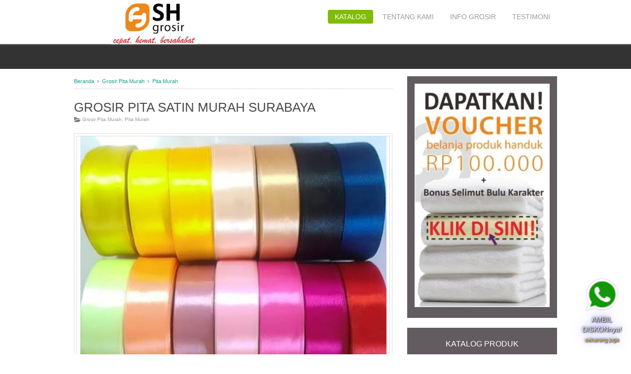

--- FILE ---
content_type: text/html; charset=UTF-8
request_url: https://www.supplierhanduk.com/2022/11/grosir-pita-satin-murah-surabaya.html
body_size: 31672
content:
<!DOCTYPE html>
<HTML>
<head>
<link href='https://www.blogger.com/static/v1/widgets/55013136-widget_css_bundle.css' rel='stylesheet' type='text/css'/>
<meta charset='utf-8'/>
<title>Grosir Pita Satin Murah Surabaya ~ Supplier Handuk SH GROSIR | Pusat Sajadah, Souvenir Unik, Sarung, Selimut, Waslap, dll </title>
<!-- Start HUSSEIN SEO Title and Meta -->
<meta content='width=device-width, initial-scale=1, maximum-scale=1' name='viewport'/>
<meta content='text/html; charset=UTF-8' http-equiv='Content-Type'/>
<meta content='blogger' name='generator'/>
<meta content='IE=EmulateIE7' http-equiv='X-UA-Compatible'/>
<meta content='text/html; charset=UTF-8' http-equiv='Content-Type'/>
<meta content='blogger' name='generator'/>
<link href='https://www.supplierhanduk.com/favicon.ico' rel='icon' type='image/x-icon'/>
<link href='https://www.supplierhanduk.com/2022/11/grosir-pita-satin-murah-surabaya.html' rel='canonical'/>
<link rel="alternate" type="application/atom+xml" title="Supplier Handuk SH GROSIR | Pusat Sajadah, Souvenir Unik, Sarung, Selimut, Waslap, dll  - Atom" href="https://www.supplierhanduk.com/feeds/posts/default" />
<link rel="alternate" type="application/rss+xml" title="Supplier Handuk SH GROSIR | Pusat Sajadah, Souvenir Unik, Sarung, Selimut, Waslap, dll  - RSS" href="https://www.supplierhanduk.com/feeds/posts/default?alt=rss" />
<link rel="service.post" type="application/atom+xml" title="Supplier Handuk SH GROSIR | Pusat Sajadah, Souvenir Unik, Sarung, Selimut, Waslap, dll  - Atom" href="https://www.blogger.com/feeds/512752647028342153/posts/default" />

<link rel="alternate" type="application/atom+xml" title="Supplier Handuk SH GROSIR | Pusat Sajadah, Souvenir Unik, Sarung, Selimut, Waslap, dll  - Atom" href="https://www.supplierhanduk.com/feeds/4456230431981022664/comments/default" />
<!--Can't find substitution for tag [blog.ieCssRetrofitLinks]-->
<link href='https://blogger.googleusercontent.com/img/b/R29vZ2xl/AVvXsEhB7URcEjlmbyrCOzRuOA0e_pHC-RI4jPKL8Kt_C89otxZ_5LXgzNPLtL4lEogRnWJeFwl2iJ7vA52aXjHaODbD0vXQT0zPU6B4n-iOLDFL0-G4qnQA8djZjALWvFjeXP6EIt5t9l9e6x2H/w640-h542/WhatsApp+Image+2021-01-22+at+14.13.05+%25281%2529.jpeg' rel='image_src'/>
<meta content='https://www.supplierhanduk.com/2022/11/grosir-pita-satin-murah-surabaya.html' property='og:url'/>
<meta content='Grosir Pita Satin Murah Surabaya' property='og:title'/>
<meta content='Grosir Pita Satin Murah Surabaya Alamat gudang, showroom, workshop dan toko: Jl. Tenggilis Lama IIIB No.45, Surabaya   Call Only:   08135.73...' property='og:description'/>
<meta content='https://blogger.googleusercontent.com/img/b/R29vZ2xl/AVvXsEhB7URcEjlmbyrCOzRuOA0e_pHC-RI4jPKL8Kt_C89otxZ_5LXgzNPLtL4lEogRnWJeFwl2iJ7vA52aXjHaODbD0vXQT0zPU6B4n-iOLDFL0-G4qnQA8djZjALWvFjeXP6EIt5t9l9e6x2H/w1200-h630-p-k-no-nu/WhatsApp+Image+2021-01-22+at+14.13.05+%25281%2529.jpeg' property='og:image'/>
<title>Grosir Pita Satin Murah Surabaya Terdekat PUSAT GROSIR MURAH</title>
<meta content='Grosir Pita Satin Murah SurabayaRaja Supplier distributor PUSAT GROSIR MURAH Vendor Agen No#1 Terdekat Murah BerkualitasSupplier Handuk SH GROSIR | Pusat Sajadah, Souvenir Unik, Sarung, Selimut, Waslap, dll ' name='Description'/>
<meta content='Grosir Pita Satin Murah SurabayaRAJA PUSAT GROSIR SUPPLIER, PABRIK AGEN DISTRIBUTOR, VENDOR TOKO TERDEKAT, JUAL MURAH BERKUALITASSupplier Handuk SH GROSIR | Pusat Sajadah, Souvenir Unik, Sarung, Selimut, Waslap, dll , ' name='Keywords'/>
<link href='https://blogger.com/openid-server.g' rel='openid.server'/>
<link href='https://www.supplierhanduk.com/' rel='openid.delegate'/>
<link href='https://blogger.com/favicon-image.g?blogID=512752647028342153' rel='shortcut icon' type='image/x-icon'/>
<link href='https://www.supplierhanduk.com/2022/11/grosir-pita-satin-murah-surabaya.html' rel='canonical'/>
<meta content='supplierhanduk@gmail.com' name='Email'/>
<meta content='rCfbGfYaViGHcfDNZcz-epfJfdw' name='alexaVerifyID'/>
<meta content='bing code here' name='msvalidate.01'/>
<meta content='ID-JK' name='geo.region'/>
<meta content='id' name='Language'/>
<meta content='Indonesia' name='geo.placename'/>
<meta content='general' name='rating'/>
<meta content='global' name='distribution'/>
<meta content='1 days' name='revisit-after'/>
<meta content='all,index,follow' name='googlebot'/>
<meta content='follow, all' name='Googlebot-Image'/>
<meta content='all' name='audience'/>
<meta content='index,follow' name='robots'/>
<meta content='SH Grosir' name='copyright'/>
<meta content='blogger' name='generator'/>
<meta content='global' name='target'/>
<meta content='Surya Juragan Handuk' property='fb:admins'/>
<meta content='AC264D32DA1DA010852AC7E5AD27BAB9' name='msvalidate.01'/>
<meta content='Bs0L-eGIWeG07qbTIr1AdfQMe-DXV_tSQd9J6tIKnUE' name='google-site-verification'/>
<!-- End HUSSEIN SEO Title and Meta -->
<meta content='4h66lono8tht92lhcuxrjqxje34tqv' name='facebook-domain-verification'/>
<!-- Google Tag Manager -->
<script>(function(w,d,s,l,i){w[l]=w[l]||[];w[l].push({'gtm.start':
new Date().getTime(),event:'gtm.js'});var f=d.getElementsByTagName(s)[0],
j=d.createElement(s),dl=l!='dataLayer'?'&l='+l:'';j.async=true;j.src=
'https://www.googletagmanager.com/gtm.js?id='+i+dl;f.parentNode.insertBefore(j,f);
})(window,document,'script','dataLayer','GTM-NS84K7CW');</script>
<!-- End Google Tag Manager -->
<link href='https://www.supplierhanduk.com/feeds/posts/default' rel='alternate' title='Supplier Handuk SH GROSIR | Pusat Sajadah, Souvenir Unik, Sarung, Selimut, Waslap, dll  - Atom' type='application/atom+xml'/>
<link href='https://www.supplierhanduk.com/feeds/posts/default?alt=rss' rel='alternate' title='Supplier Handuk SH GROSIR | Pusat Sajadah, Souvenir Unik, Sarung, Selimut, Waslap, dll  - RSS' type='application/rss+xml'/>
<link href='https://blogger.com/feeds/512752647028342153/posts/default' rel='alternate' title='Supplier Handuk SH GROSIR | Pusat Sajadah, Souvenir Unik, Sarung, Selimut, Waslap, dll  - Atom' type='application/atom+xml'/>
<link href='https://blogger.com/openid-server.g' rel='openid.server'/>
<link href='https://www.supplierhanduk.com/' rel='openid.delegate'/>
<link href='https://blogger.googleusercontent.com/img/b/R29vZ2xl/AVvXsEhB7URcEjlmbyrCOzRuOA0e_pHC-RI4jPKL8Kt_C89otxZ_5LXgzNPLtL4lEogRnWJeFwl2iJ7vA52aXjHaODbD0vXQT0zPU6B4n-iOLDFL0-G4qnQA8djZjALWvFjeXP6EIt5t9l9e6x2H/s72-w640-c-h542/WhatsApp+Image+2021-01-22+at+14.13.05+%25281%2529.jpeg' rel='image_src'/>
<meta content='Grosir Pita Satin Murah Surabaya - Supplier Handuk SH GROSIR | Pusat Sajadah, Souvenir Unik, Sarung, Selimut, Waslap, dll ' name='description'/>


<style type="text/css"><!-- /* 
<style id='page-skin-1' type='text/css'><!--
#outer-wrapper, #outer-wrapper2 {width: 980px}
#main-wrapper {width: 66%;float:left}
#sidebar-wrapper {width: 30%;float:right}
#footer {width:100%}
.footer {float: left;width: 31%;margin: 10px}
*/
--></style>
<style type='text/css'>

#zoom img {
width: 99%; height:auto;
border:4px solid orange;
-webkit-transition-duration: 0.5s;
-moz-transition-duration: 0.5s;
-o-transition-duration: 0.5s; clear:both; border-radius: 3px}

#zoom img:hover {
-webkit-transform:scale(2.0);
-moz-transform:scale(2.0);
-o-transform:scale(2.0); border-color:blue;}
  
.motubablog{
  display: inherit;
  transform-origin: center center;
  text-align: center; text-shadow: 1px 1px 2px black, 0 0 25px blue, 0 0 5px darkblue;
  padding:5px; margin: 0 auto; width:95px; font-size:14px;}
.motubablog:hover .motubablog{ animation-play-state: running; }

@keyframes motubablog{
  20% { transform: translate(-1px, -5px) rotate(2.5deg); }
  40% { transform: translate(5px, 1px) rotate(-2.5deg); }
  60% { transform: translate(-1px, -5px) rotate(2.5deg); }
  80% { transform: translate(5px, 1px) rotate(-2.5deg); }
  0%, 100% { transform: translate(0, 0) rotate(0); } }

.motubablog{
  animation-name: motubablog;
  animation-duration: 0.9s;
  animation-timing-function: ease-in-out;
  animation-iteration-count:infinite;}

#navbar-iframe {height:0px;visibility:hidden;display:none;}
header, nav, section, aside, article, footer {display:block;}
/* Use this with templates/template-twocol.html */
body, .body-fauxcolumn-outer {
background:#fff;
margin:0;
padding:0;
color:#2c3e50;
font:normal normal 16px/20px "Roboto","Helvetica","Arial","Roboto Regular","Franklin Gothic Medium","Franklin Gothic Book","Lucida Sans","Lucida Sans Unicode",Helmet,Freesans,Sans-Serif;
text-align:center;
height:100%;
min-height:100%;
}
a:link {
color:#16A085;
text-decoration:none;
}
a:visited {
color:#21afa4;
text-decoration:none;
}
a:hover {
color:#5295c6;
text-decoration:none;
}
a img {
border-width:0;
}
b{font-weight:600}
/* Header
-----------------------------------------------
*/
#header-wrapper {
width:100%;
background: #333 ;
padding:130px 0 10px 0;
margin-bottom:10px;
}
#header {
text-align:center;
color:#666666;
margin:0 10px;
width: 60%;
  margin: 0 auto;
  text-align: center;
}
#header h1, #header p {
font-size:200%;
font-weight:normal;
font-family:  "Helvetica", Candara, Oswald;
line-height:1.2em;
color:white;    
text-shadow:0 1px 3px rgba(63, 63, 63, 0.8);
}
#header a {
color:#fff;
text-decoration:none;
}
#header a:hover {
color:#fff;
}
#header .description {
display:none;
margin:0 3px 3px;
padding:0 4px 4px;
text-transform:uppercase;
letter-spacing:.2em;
line-height:1.4em;
font:normal normal 78% 'Allerta Stencil', Trebuchet, Arial, Verdana, Sans-serif;
color:#fff;
text-shadow:none;
}
#header img {
margin-left:auto;
margin-right:auto;
}
/* Top Menu
----------------------------------------------- */
#top-menuwrapper {
background-color: #fff;
box-shadow: inset 0 -1px 0 rgba(163, 163, 163, 0.8), 0 1px 3px rgba(163, 163, 163, 0.4);
height: 90px;
width: 100%;
position: fixed;
top: 0;
left: 0;
z-index: 9999;
overflow: hidden;
}
#top-menuwrap, #top-menuwrap2{width:980px;margin:20px auto;}
#top-menu{width:100%}
#top-menu ul{list-style: none;}
#top-menu ul li{float:right}
#top-menu ul li a{line-height:16px;padding:5px 0;margin-left:5px;color:#999;font-size:14px;text-transform:uppercase;display:block;text-decoration:none;padding:6px 14px;border-radius:4px}
#top-menu ul li a:hover{color:#fff;background:#80bd01}
#top-menu ul li a.current{color:#fff;background:#80bd01}
.logo{float:left;font-family:'Montserrat', Oswald;font-size:160%;text-transform:uppercase;font-weight:300;}
.logo a{color:#fff;text-decoration:none;margin-top:-5px}
.logo a:hover{color:#fff;text-decoration:none}
.logo img{margin-top:-20px;margin-left:75px;width:175px}

/* Flexbox Navigasi
----------------------------------------------- */
nav#menunav{margin:0 auto;width:100%;display:none;
position: fixed;
top: 80px;
left: 0;
z-index: 999;}
nav#menunav #checkbox1,nav#menunav .toggle{display:none}
nav#menunav .menu{padding:0;margin:0;height:40px;border-radius:5px;display:flex;flex-direction:row;justify-content:space-around;align-items:center;list-style-type:none}
nav#menunav .menu li a{text-decoration:none;align-self:center;border-radius:5px;font-size:14px;padding:10px 15px;transition:background .1s linear}
@media screen and (max-width:600px){
  nav#menunav{display:block;}
nav#menunav .menu li a{font-size:13px}}
@media screen and (max-width:550px){nav#menunav .toggle{clear:both;display:block;text-align:center;font-size:14px;line-height:40px;cursor:pointer;width:100%;height:35px;font-size:22px;color:#595959;background:#dbdbdb;border-bottom-left-radius:5px;border-bottom-right-radius:5px;transition:all .1s linear}nav#menunav .toggle:hover{background:#cecece}nav#menunav #checkbox1:checked + label .demo li{opacity:1;visibility:visible;transition:all .7s linear}nav#menunav #checkbox1:checked + label .demo{height:200px}nav#menunav .menu{border-radius:0;border-top-left-radius:5px;border-top-right-radius:5px;display:flex;flex-direction:column;justify-content:space-around;align-items:center;height:0;transition:height .3s linear}nav#menunav .menu li{display:flex;/* magic */    align-self:center;width:95%;opacity:0;visibility:hidden}nav#menunav .menu li a{width:95%;text-align:center;align-self:center;align-content:center}}
nav#menunav .demo{background:#625b60}
nav#menunav .demo li a{color:#fff}
nav#menunav .demo li a:hover{background:#6d6268}

/* CSS Blanter Mini Slider */
.slide-wrap{margin:0 0 20px 0;overflow:hidden;position:relative}
.slide-wrap ul li a img{height:309px;width:100%}
.blanter-wrap{overflow:hidden;overflow-x:scroll;position:relative;width:100%;height:330px}
.slide-wrap ul{position:absolute;list-style:none;padding:0;margin:0}
.slide-wrap li{white-space:nowrap;list-style:none;padding:0;margin:0}
.slide-wrap iframe{width:100%;height:87%;background:#000}
.slide-wrap ul li a{cursor:auto;padding-right:0!important;margin-right:5px;display:inline-block;vertical-align:middle;position:relative;max-width:550px;height:355px;background-position:center;background-repeat:no-repeat;background-size:cover;-moz-background-size:cover;-webkit-background-size:cover}
.slide-wrap ul li a.youtube-iframe{width:550px}
.slide-wrap ul li a:last-child{margin-right:0}
a.right-b{right:0}
a.left-b svg,a.right-b svg{width:15px;margin:10px 0 0}
a.left-b,a.right-b{position:absolute;top:35%;width:40px;line-height:50px;height:50px;text-align:center;color:#fff;background:#000;opacity:.7;transition:all 0 ease-in-out}
a.left-b:hover,a.right-b:hover{opacity:1}
.blanter-wrap::-webkit-scrollbar{width:8px;height:8px;border-radius:10px}
.blanter-wrap::-webkit-scrollbar-track{background-color:rgba(0,0,0,.1);border-radius:10px}
.blanter-wrap::-webkit-scrollbar-thumb:hover{background-color:rgba(0,0,0,.6)}
.blanter-wrap::-webkit-scrollbar-thumb{border-radius:2px;background-color:rgba(0,0,0,.4);transition:all 400ms ease-in-out;border-radius:10px}

/* Outer-Wrapper
----------------------------------------------- */
#outer-wrapper, #outer-wrapper2 {
width:980px;
margin:0 auto;
padding:0;
text-align:left;
}
#main-wrapper {
width:66%;
padding-top:5px;
background-color:#fff;
float:left;
word-wrap:break-word; /* fix for long text breaking sidebar float in IE */
overflow:hidden;     /* fix for long non-text content breaking IE sidebar float */
}
#sidebar-wrapper {
padding-top:5px;
width:31%;
float:right;
word-wrap:break-word; /* fix for long text breaking sidebar float in IE */
overflow:hidden;      /* fix for long non-text content breaking IE sidebar float */
}
#sidebar-wrapper h3 {
background:none;
color:#fff;
padding:10px;
margin:0;
font-size:20px;
font-weight:normal !important;
}
#sidebar-wrapper .widget-content {
padding:0;
margin:0;
}

/* Share Button Keren */
.share-judule {display: inline-block;margin: 0;color: #afafaf;text-transform: uppercase;
font-size: 16px;background: #fff;z-index: 1;position: relative;padding: 0 10px;font-weight: 500;}
#share_btnper{margin:35px auto 0;padding:0;text-align:center;display:block}
.showother{display:none}
.share_btn{position:relative;margin:0;padding:0;display:block;overflow:hidden}
.share_btn ul,ul .showother{position:relative;margin:0;padding:0;font-size:12px}
.share_btn ul li{display:inline-block;overflow:hidden}
.share_btn li a,.shareplus{color:#fff;padding:0;width:40px;display:inline-block;text-align:center;height:40px;line-height:40px;transition:all 0.25s;margin:0 5px 5px 0;text-transform:uppercase;border-radius:99em;overflow:hidden}
.share_btn i{font-size:16px;padding:0;margin:0;line-height:40px;text-align:center}
.shareplus{padding:0;background:#aaa;cursor:pointer}
.share_btn a:hover{background:#333}
.share_btn li a.fb{background:#4867aa}
.share_btn li a.tw{background:#1da1f2}
.share_btn li a.gp{background:#dc4a38}
.share_btn li a.pt{background:#ca2128}
.share_btn li a.le{background:#0673ab}
.share_btn li a.tr{background:#43556e}
.share_btn li a.em{background:#141b23}
.share_btn li a.ln{background:#00c300}
.share_btn li a.bm{background:#000}
.share_btn li a.wa{background:#4dc247}
.share_btn li a.tg{background:#22a9f7}
.share_btn li a:hover,.shareplus:hover{-webkit-filter:grayscale(100%);opacity:0.8}
.BlackBerry-Icon {width:42px;height:42px;padding-top:7px}
#hideshare{display:none}
.label-line {text-align: center;margin-bottom: 6px;position:relative;}
.label-line:before {z-index: 1;content: "";width: 100%;height: 2px;background: #efefef;position: absolute;
top: 50%;left: 0;margin-top: -2px;}

/* Headings
----------------------------------------------- */
h5 {
margin:0;
padding:0;
}
/* Posts
-----------------------------------------------
*/
.date-header {
margin:1.5em 0 .5em;
display:none;
}
.post {
margin:0 0 1.5em;
padding-bottom:1.5em;
}
.post-body {
margin:0 0 .75em;
line-height:1.5em;
text-align:left;
}
.post-body img{background:url(https://blogger.googleusercontent.com/img/b/R29vZ2xl/AVvXsEiuWEPq1vOThS4S0q0XVOq8o9kPyxfCgV58vAWwm8Ra9JYU6msG_3KIBm-DfGV64CDGHIAaZt0JlqGMDnFxh3QHEJPeUUZ3Qbo_7-OLck7da3fk_AT0538X0QbjJOY8xpEipVXy3jJNVpk/s1600/preloader.gif)no-repeat 50% 50%}
.post h1 {
margin:0;
padding:0 0 4px;
font-size:160%;
font-weight:440;
line-height:1.4em;
color:#4a4a4a;
font-family:Oswald,"Allerta Stencil",Bebas,"Arial Narrow",Sans-Serif;
text-transform:uppercase;
}
.post h1 a, .post h1 a:visited, .post h1 strong {
display:block;
text-decoration:none;
color:#4a4a4a;
}
.post h1 strong, .post h1 a:hover {
color:#5295c6;
}
.post h3{
background:url(https://blogger.googleusercontent.com/img/b/R29vZ2xl/AVvXsEgsM5_IjN-qa4cmbDQ9lPJ2FwTpVLY7uZ9iee4UO8cHooWzoptTWEHkf6Bq0XaQ1cZL2n1IyeX21GXH8mxULAFcchvO51zjKmXX3OPQboAgGuBkaeSmaKX8OiCUZ_zS70dO_7kv_bNomBg/s1600/bottom-line.gif) left bottom no-repeat;
font-size:24px;
font-weight:450;
padding-bottom:10px;
}
.post h4{font-family:'Oswald', Arial, sans-serif;font-size:20px;color:#4a4a4a;text-transform:uppercase;padding:0;font-weight:430;margin-bottom:5px}
.post .post-title {
margin-bottom:5px;
}
.post-body img {
max-width: 98%;
border-width: 0;
padding: 0;
margin-right: 10px;
page-break-after:always;
}
.post-footer {
margin:.75em 0;
color:#999999;
letter-spacing:.1em;
line-height:1.4em;
font-size:80%;
padding: 5px 0px 5px 0px;
margin: 30px 0px 15px 0px;
display:none;
}
.post-footer ul{
margin-left:0;
}
.comment-link {
margin-left:.6em;
}
.tr-caption-container img {
border:none;
padding:0;
}
table, td, th{
border:1px solid #ddd;
}
blockquote {
font-family: Georgia, serif;
font-size: 15px;
font-style: italic;
margin: 0.25em 0;
padding: 15px 20px 15px 50px;
border: dashed 1px #ccc;
line-height: 1.45;
color: #666;
background: #fff url(https://blogger.googleusercontent.com/img/b/R29vZ2xl/AVvXsEipYoYrhahw_nfhEJ8zdjJ9nVCzrp6sGD2-i5V0MFJ6ViVJmuwg7ICsoK7qKf6Jd6QkXiOnM9EINbhGWEEbfzg5Aw2IguIF7c6MdpZEuWpQx-pgQRo1UK2AEo8xR8AQOg_wBrIVsPfo_uw/s1600/bg-blockquote.gif) no-repeat 15px 18px;
clear: both;
}

#comments blockquote,b[rel="quote"] {
position:relative;
width:auto;
padding:1em 1.5em;
margin:1em auto;
color:#fff;
background:#7abfcb;
overflow:hidden;
font-family: 'Open Sans', sans-serif, 'Segoe UI',Arial,Tahoma;
text-shadow: 0 1px 1px rgba(0,0,0,0.3);
margin-right:15px;
font-size:13px;
}
img.ki-smiley {
height: auto !important;
vertical-align: middle !important;
margin-bottom: 3px;
width: auto !important;
border:0px !important;
box-shadow:none;
}
/*-- Modifikasi Pesan Komentar--*/
#threaded-comment-form p{
position: relative;
color:#999 !important;
padding: 10px;
font-size: 14px;
font-weight:400;
line-height: 1.6em;
margin-top: 10px;
border-radius:2px;
background:#54687c;
width:95%;
}
#blog-pager-newer-link {
float:left;
}
#blog-pager-older-link {
float:right;
}
#blog-pager {
text-align:center;
padding-right:2%;
padding-top:2%;
padding-bottom:5%;
font-weight:normal;
    margin-bottom:20px;
}
.feed-links {
display:none;
}
.home-link{display:none}
#blog-pager-newer-link {width:300px;float:left; text-align:left;font-size:13px}
#blog-pager-older-link {width:300px;float:right; text-align:right;font-size:13px}

#comments .small-button{
color:#fff;
margin-right:10px;
padding:4px 15px;
background-color:#21afa4;
font-size:13px;
font-family: 'Open Sans', sans-serif, 'Segoe UI',Arial,Tahoma;
font-weight:400;
text-transform:none;
border-radius:4px;
text-decoration:none;
outline:none;
box-shadow:inset 0px 1px 0px rgba(255,255,255,0.3), 0px 1px 2px #333;
text-shadow:0px -1px 0px rgba(0,0,0,0.3);
transition: background-color 1s ease-out 0s;
}
#comments .small-button a{
color:#fff !important;
}
#comments .small-button a:hover{
text-decoration:none;
}
#comments .small-button:hover {
background-color:#106c65;
color:#ffffff;
}

#comments .orange-button{
color:#fff;
margin-right:10px;
padding:4px 15px;
background-color:#E55E48;
font-size:13px;
font-family: 'Open Sans', sans-serif, 'Segoe UI',Arial,Tahoma;
font-weight:400;
text-transform:none;
border-radius:4px;
text-decoration:none;
outline:none;
box-shadow:inset 0px 1px 0px rgba(255,255,255,0.3), 0px 1px 2px #333;
text-shadow:0px -1px 0px rgba(0,0,0,0.3);
transition: background-color 1s ease-out 0s;
}
#comments .orange-button a{
color:#ffffff !important;
}
#comments .orange-button a:hover{
text-decoration:none;
}
#comments .orange-button:hover {
background-color:#af3b28;
color:#ffffff;
}

/* Sidebar Content
----------------------------------------------- */
.sidebar {
color:#fff;
line-height:1.5em;
}
.sidebar h2 {color: #FFFFFF !important;padding: 15px 5px !important;  margin: 0 auto;font-weight:bold; background:black; text-align:center}
.sidebar h3 {color: #FFFFFF !important;padding: 10px 5px !important;  margin: 0 auto;font-weight:normal;  text-align:center}
.sidebar ul {
list-style:none;
margin:0;
padding:0;
}
.sidebar a:hover{
color:lightgreen;
}
.sidebar li {
list-style: none;padding: 0
}
.sidebar li a{
color: #fff;  display: block;  padding: 6px 0px;  
}
.sidebar li a:hover{
color:#fff;
text-decoration:none;
}
.widget.PopularPosts{
background:#45b2a7 !important;
}
.sidebar .widget {
margin-bottom:20px;
padding:15px;
background:#625b60;
}

main .widget {
margin-bottom:15px;
padding:0;
}
.main .Blog {
border-bottom-width:0;
}

/* Profile
----------------------------------------------- */
.profile-img {
float:left;
margin-top:0;
margin-right:5px;
margin-bottom:5px;
margin-left:0;
padding:4px;
border:1px solid #cccccc;
}
.profile-data {
margin:0;
text-transform:uppercase;
letter-spacing:.1em;
font:normal normal 78% Cuprum;
color:#999999;
font-weight:bold;
line-height:1.6em;
}
.profile-datablock {
margin:.5em 0 .5em;
}
.profile-textblock {
margin:0.5em 0;
line-height:1.6em;
}
.profile-link {
font:normal normal 78% Cuprum;
text-transform:uppercase;
letter-spacing:.1em;
}
/* Footer
----------------------------------------------- */
#footer{background:#323232;border-top:1px solid #ccc;width:100%;padding:0;position:relative;clear:both;}
.footer-wrapper{color:#666;font-size:14px;height:100%;line-height:15px;overflow:hidden;padding:0}
.footer{float:left;width:30.5%;margin:10px}
.footer .widget{margin-bottom:30px}
.footer h2{font-size:20px;padding-bottom:8px;margin-bottom:8px;line-height:1.3em;color:#666;font-weight:normal;text-align:center}
.footer .widget-content{line-height:17px}
.footer ul{list-style:none;color:#666;margin:0;padding:0}
.footer li{text-indent:0;line-height:1.4em;margin:0;padding:2px 0 3px 0px;font-size:14px;text-shadow:0 -1px 0px #000}
.footer a:link,.footer li a:visited{color:#777;text-decoration:none}
.footer li a:hover{color:#999}
#credit{background:#121114;text-align:center;font-size:14px;padding:20px 0;margin-bottom:-51px;color:#555;}
#credit a{color:#239189;text-decoration:none}
#credit a:hover{color:#407dad;text-decoration:none}
/* Label
----------------------------------------------- */

#Label1 ul {
margin-left:0px;
}
#Label1 li {
float: left;
display: inline;
margin: 0 3px 3px 0;
padding: 0 5px;
height: 24px;
line-height: 24px;
color: #eee;
background-color: #555;
transition:  background-color 0.4s linear;
}
#Label1 li:hover {
background:#444;
}
#Label1 li a {
padding: 0 8px;
color: #c2c2c2;
transition: color 0.4s linear;
}
#Label1 a:hover {
color: #ccc;
}

img {
max-width:100%;
height:auto;
width:auto;
}
.dp-thumbnail{margin-bottom:10px;background:#f1f1f1;border:1px solid #d7d7d7;background:#eee;padding:5px 2px 5px 5px;width:120px;height:120px;text-align:center;float:left;margin-right:13px;position:relative;background:url(https://blogger.googleusercontent.com/img/b/R29vZ2xl/AVvXsEiuWEPq1vOThS4S0q0XVOq8o9kPyxfCgV58vAWwm8Ra9JYU6msG_3KIBm-DfGV64CDGHIAaZt0JlqGMDnFxh3QHEJPeUUZ3Qbo_7-OLck7da3fk_AT0538X0QbjJOY8xpEipVXy3jJNVpk/s1600/preloader.gif)no-repeat 50% 50%}
.dp-thumbnail img{border:0;padding:0;width:120px;height:120px}
.dp-thumbnail span{font-size:26px;line-height:90px;font-weight:bold;color:#eee}

.searchresults{background:url(https://blogger.googleusercontent.com/img/b/R29vZ2xl/AVvXsEiuWEPq1vOThS4S0q0XVOq8o9kPyxfCgV58vAWwm8Ra9JYU6msG_3KIBm-DfGV64CDGHIAaZt0JlqGMDnFxh3QHEJPeUUZ3Qbo_7-OLck7da3fk_AT0538X0QbjJOY8xpEipVXy3jJNVpk/s1600/preloader.gif)no-repeat 50% 80%}
/* Page Navigation
----------------------------------------------- */
#showpageArea {font:normal normal 11px Verdana, Geneva, sans-serif;margin-top:0;padding-top:0;}
.showpageArea a {font-size:14px;font-weight:bold;text-decoration:none;}
.showpageNum a {background:#eee;font-size:14px;font-weight:bold;text-decoration:none;border:1px solid #ccc;margin:0 2px;padding:4px 8px;color:#474747;transition: all 0.3s ease-in;}
.showpageNum a:hover {border:1px solid #189b91;background-color:#21afa4;color:#fff;}
.showpagePoint {border:1px solid #189b91;background-color:#21afa4;color:#fff;font-size:14px;font-weight:bold;text-decoration:none;margin:0 2px;padding:4px 8px;}
.showpageOf {display:none;font-size:14px;font-weight:bold;text-decoration:none;padding:4px 8px;margin: 0 2px 0 0;color: #ccc;text-transform:none;}
.showpage a {border:1px solid #1573A3;background-color:#21afa4;color:#fff;font-size:14px;font-weight:bold;text-decoration:none; padding:4px}
.showpage a:hover {border:1px solid #1573A3;background-color:#21afa4;color:#fff;text-decoration:none;}
.showpageNum a:link,.showpage a:link {text-decoration:none;}

/***** Popular Post *****/
.PopularPosts {background: #45b2a7;}
.PopularPosts h2 {background: #45b2a7;color: #FFFFFF !important;}
.PopularPosts .widget-content {  font-size: 14px;  margin: 0 !important;  }
.popular-posts ul {  margin: 0 !important;  padding: 0 !important;  }
.popular-posts ul li {  list-style: none;padding: 0}
.popular-posts ul li:hover {background:none;  text-decoration: none;  }
.popular-posts ul li a { color: #fff;  display: block;  padding: 6px 0px;  }
.popular-posts ul li a:hover {  color: #fff;  text-decoration: none;  }
/***** Poge Loader *****/


mark{background:#d33f04;color:#fff;padding:1px 6px;margin-right:5px;}
.spammer-detected{color:#5295c6;font-size:90%}
.status-msg-wrap{display:none}
.item-image{
width:auto;
padding:25px 0 15px 0;
text-align:center;
background:#dce4e5;
}
/* -- BUTTON --*/
.button{
float:left;
list-style:none;
text-align:center;
width: 100%;
margin:5px 0;
padding:0;
font-size:14px;
clear:both;
}
.button ul {
margin:0;
padding:0
}
.button li{
display:inline;
margin:0;
padding:0
}

.demo {border: none;border-radius:2px;padding: 8px 40px !important; background: #E55E48; color: #fff !important; font: 400 14px/18px 'Ubuntu', sans-serif; text-align: center; text-shadow: 0 0 1px rgba(0, 0, 0, 0.3);transition: background-color 1s ease-out 0s;letter-spacing:1px; }
.download {border: none;border-radius:2px;padding: 8px 40px !important; background: #4d79a0; color: #fff !important; font: 400 14px/18px 'Ubuntu', sans-serif; text-align: center; text-shadow: 0 0 1px rgba(0, 0, 0, 0.3);transition: background-color 1s ease-out 0s;letter-spacing:1px;}
.demo:hover { background: #454242; text-shadow: 0 0 1px #222; text-decoration:none }
.download:hover { background: #454242; text-shadow: 0 0 1px #222;text-decoration:none }
.comments .thanks-comment{color:#73bbdf;position:relative;margin:10px 0;padding-left:55px;font-style:italic;font-size:20px;quotes:"\201C""\201D""\2018""\2019"}
.comments .thanks-comment:before{content:open-quote;position:absolute;top:0;left:0;margin-top:-30px;font-size:5em;color:#ccb70a}
.breadcrumbs{
padding:0px 5px 5px 0;
margin-bottom:20px;
font-size:11px;
color:#5B5B5B;
border-bottom:1px dotted #bbb;
}
.post-label{position:absolute;top:0;left:0;width:154px;z-index:99;display:none}.post-label a{font-family: 'Oswald', Verdana,Sans-serif;text-transform:uppercase;background-color:rgba(33,175,164,0.6);color:#fff;font-size:10px;display:block;float:left;padding:4px 8px;}.post-label a:hover{background:rgba(33,175,164,1);}
.post-info-icon{background-image:url(https://blogger.googleusercontent.com/img/b/R29vZ2xl/AVvXsEiSoe1KrzJG4hKgQzmq1MYQRDPe7Ta0Oo3Mdr6chlSuAc_rG-auPTfQgjiIZlCweamPZOG2YIbED1S19MweR8qDwBnm6n4ipYFApypAaeqD1q8y2COtcCEdPOpCiwtF9clIDbB9Z-u0jLY/s1600/icnall.png);background-repeat:no-repeat;}
.post-info{display:block;margin:10px 0 15px 0px;padding:3px 0;color:#999;line-height:1.6em;border-top:1px dotted #e2e2e2;border-bottom:1px dotted #e2e2e2;font-size:10px;overflow:hidden;}.post-info a{color:#999;}
  .post-info-icon{display:inline-block;float:left;margin:0 12px 0 0;}.post-info a:hover{color:#000;}.jam{background-position:0 -98px;height:16px;padding:0 0 0 17px}.komentar{background-position:0 -132px;height:16px;padding:0 0 0 17px;}.label{background-position:0 -166px;height:16px;padding:0 0 0 17px;}.admin{background-position:0 1px;height:16px;padding:0 0 0 17px;}.tanggal{background-position:0 -32px;height:16px;padding:0 0 0 17px;}
  div#widget_bounds{font-family:Arial, Sans-serif}
.tooltip {
display:none;
position:absolute;
border:1px solid #da6969;
background-color:#bf4848;
border-radius:3px;
padding:5px;
color:#fff;
font-size:14px !important;
box-shadow: 0 1px 2px black;
}
.thumb-tooltip {
display:none;
position:absolute;
border:1px solid #333;
background-color:#161616;
border-radius:3px;
padding:5px;
color:#fff;
font-size:14px !important;
}
.secret {display:none;padding:20px;border:3px solid #ddd}
.secret-share {text-align:center;padding:20px;border:3px solid #ddd}
.sticky {
  position:fixed;
  top:85px;
  z-index: 100;
  width:274px;
}
  #stickywidget {
    display:block;
    clear:both;
    background:#e6e6e6;
    padding:15px;
  }
  #stickywidget h3 {color: #666 !important;padding: 5px 0px 15px 0px !important;  margin: -1px -1px 0;font-weight:normal;}
#BounceToTop {background:#333;text-align:center;position:fixed;bottom:10px;right:10px;cursor:pointer;width:40px;height:40px;border-radius:1000px;padding:5px;display:none;transition:all .3s ease-out;}
#BounceToTop:hover {background:#0a0a0c;}
#BounceToTop:before {content:""; position:absolute; bottom:18px; right:14px; width:0; height:0; border-style:solid; border-width:0 11px 16px 12px; border-color:transparent transparent #fff transparent; line-height:0;}
#BounceToTop:after {content:""; position:absolute; bottom:18px; right:15px; width:0; height:0; border-style:solid; border-width:0 10px 14px 11px; border-color:transparent transparent #333 transparent; line-height:0;transition:all .3s ease-out;}
#BounceToTop:hover:after {border-color:transparent transparent #0a0a0c transparent;}

.wakontak {
	color: white;
	background: green;
	padding: 5px;
	border-radius: 15px;
	margin: 10px auto;
	font-size: 17px;
	clear: both
}

.wakontak a {
	color: yellow;
}

.wakontak a:hover {
	color: lightgreen;
}

/* RESPONSIVE */
@media screen and (max-width:1024px) {
#outer-wrapper, #outer-wrapper2 {width:100%;}
#top-menuwrap, #top-menuwrap2{width:100%;margin:0 auto}
}
@media screen and (max-width:900px) {
#HTML5 {width:100%; margin:0 auto; float:none; clear:both}
.HTML5-categories {padding:0 auto;margin:0 auto;}
}
@media screen and (max-width:768px) {
#top-menu ul{float:left}
#main-wrapper, #sidebar-wrapper {
float:none;display:block;width:auto;}
#main-wrapper{width:100%}
.sticky {position:relative;width:100%;display:block !important;margin-top:-85px}
}
@media only screen and (max-width: 685px) {
.blanter-wrap{height:220px}
.slide-wrap ul li a img{height:210px}
.slide-wrap ul li a.youtube-iframe{width:100%;}
.slide-wrap iframe{height:67%}
.logo{float:none;display:block;margin:12px auto}
.logo img {margin-top:-10px; margin-left:auto; margin-right:auto}
#header {width:90%}
#header h1{font-size:20px;}
#header a {font-size:16px; line-height:10px;}
#HTML5 #border img {width:120px; height:90px}
.footer{float:none;width:95%;margin:0 auto; padding:0 10px}
}
@media screen and (max-width:480px) {
.logo img{margin-top:-13px;}
div#search-box{width:300px}
#content-wrapper{width:97%;margin:0 auto;padding:0}
#sidebar-wrapper .widget-content {margin:0 auto;padding:0;}
#top-menu{width:80%;text-align:center;height:auto;display:block;margin:0 auto}
#top-menu ul li{display:none}
.dp-thumbnail{border:1px solid #ddd}
.post {margin:0 auto; padding:0 10px;}
.post h1 {font-size:110%;}
@media screen and (max-width:320px) {
div#search-box{width:180px}
}

#ContactForm1 {display: none !important;}
#comments .note, em[rel="note"] {
display: block;
padding: 5px 10px;
border: 1px solid #b3c5e0;
background-color: #e0ecff;
color: #666;
font: normal normal 11px/normal Tahoma,Verdana,Arial,Sans-Serif;
}

/* Related Posts
----------------------------------------------- */
#related-post {background:#e9e9e9;width:100%;margin-top:5px;margin-bottom:10px;padding:1px 20px 20px 20px}
#related-post h2{font-family:'Oswald', Arial, sans-serif;font-size:16px;color:#4a4a4a;text-transform:uppercase;margin:0 0 15px;padding:0;font-weight:normal}
#related-post a{color:#2c3e50;}
#related-post li{background:url(https://blogger.googleusercontent.com/img/b/R29vZ2xl/AVvXsEjGtDm_euiM5DQEr64Z4Fnn2E2ldbA33bGRIxRNH3JhNPcQjYA8g2u7r52R8O3qBzj5zNez7HEnXIoH5NyzdV1Ypaj55XJpkWkvmL2n6VRz6OaNS2zit84gcsjQUcTzR9vVbVKlu8ETOqwx/s1600/bullet.png) no-repeat 1px 5px;color:#2c3e50;text-indent:0;line-height:1.6em;margin:0;padding:0 0 3px 19px}
#related-post a:hover{color:#5295c6;text-decoration:none}
#related-post .widget{margin:0;padding:0}
#related-post ul{list-style:none;margin:0;padding:0}
.jump-link{display:none}
#top-arrow {
position: fixed;
bottom: 0;
right:0;
z-index: 100;
width: 30px;
height: 37px;
clear: both;
margin: 0;
overflow: hidden;
}
#top-arrow a {
float: right;
margin: 0;
padding: 0;
}
#top-arrow a.first {
float: right;
}
.arab {
font-size: 30px!important; line-height: 44px!important;
font-family: "KFGQPC Uthman Taha Naskh", KFGQPC_Naskh, "Traditional Arabic", Tahoma, sans-serif;
font-weight: normal;
text-align: right;
direction: rtl;
margin-bottom: 20px!important;
display: block;
float: right;
width: 100%;
}
.arab1 {
font-size: 30px!important; line-height: 44px!important;
font-family: "KFGQPC Uthman Taha Naskh", KFGQPC_Naskh, "Traditional Arabic", Tahoma, sans-serif;
font-weight: normal;
text-align: center;
direction: rtl;
margin-bottom: 20px!important;
display: block;
float: right;
width: 100%;
}
#comments {line-height:1.4em;margin:0;position:relative}
#comments h3 {margin-bottom:10px;font-size:18px;font-weight:normal;text-transform:uppercase;font-family:Oswald, Arial, sans-serif;left:0;top:0;color:#333;position:relative;}
.comment_avatar_wrap{
width:42px;
height:42px;
border: 1px solid #cfcfcf;
background:#e0e0e0;
padding:4px;
text-align:center;
margin-bottom:20px;
}
#comments .avatar-image-container {
float: left;
margin: 0 10px 0 0;
width: 42px;
height: 42px;
max-width:42px;
max-height:42px;
padding: 0;
margin-bottom:10px;
}
#comments .avatar-image-container img {
width: 42px;
height: 42px;
max-width: 42px;
max-height: 42px;
background:url(https://blogger.googleusercontent.com/img/b/R29vZ2xl/AVvXsEgKZg6OUqX_kLv8fGGsNYz8MIfiF_jp5zMUx38LB97RHDx2_oTWAWvYmXtwqAgI1mdP4zkwzOC4fJUM6VXz2f0kqwJ3-0W_NITyjBCfp_P6e2Oft9zITdcLMK4YmK4pUoYite4KjuNieIwA/s1600/anon.jpg) no-repeat;
}
.comment_name a {
font-family:Oswald, Arial, Sans-serif;
padding-bottom:10px;
font-size:14px;
text-decoration: none;
}
.comment_admin .comment_name  {
font-family:Oswald, Arial, Sans-serif;
padding-bottom:10px;
font-size:14px;
text-decoration: none;
}
.comment_admin .comment_date  {
font-weight: normal;
font-size:11px;
}
.comment_name {
font-family:Oswald, Arial, Sans-serif;
padding-bottom:10px;
font-size:14px;
font-weight:normal;
position:relative;
}
.comment_service{
margin-top:5px
}
.comment_date {
color: #333;
float:right;
font-size:11px;
font-weight:normal;
}
.comment_date a{
color: #a9a9a9;
float:right;
font-size:11px;
font-weight:normal;
}
.comment_date a:hover{
color: #a9a9a9;
text-decoration:none;
}
.comment_body{
margin-top:-72px;
margin-left:65px;
border: 1px solid #dcdcdc;
background:#fff;
padding:15px;
color: #333;
}
div.comment_inner.comment_admin{
background:#394549;
}
.comment_body p {
line-height: 1.5em;
margin: 5px 0 0 0;
color: #333;
font-size: 13px;
word-wrap:break-word;
padding-bottom:10px;
}
.comment_inner {
padding: 15px;
margin: 5px 0 5px 0;
background-color:#e9e9e9;
}
.comment_child .comment_wrap {padding-left: 5%;}
.comment_reply {
display: inline-block;
margin-top:8px;
margin-left:-5px;
padding: 1px 12px;
color: #fff !important;
text-align: center;
text-decoration: none;
border-radius: 2px;
background: #555;
font: 11px/18px sans-serif;
transition: background-color 1s ease-out 0s;
}
.comment_reply:hover {
text-decoration: none !important;;
background: #333;
}
.unneeded-paging-control {display: none;}
  #comment-editor {width:100% !important;background:#d9d9d9 url('https://blogger.googleusercontent.com/img/b/R29vZ2xl/AVvXsEjUXp9RAaHKPgfCASOq78OM8a64NDIh4PRnWYA_OO90kdVpeZtw43hWvJRq7z9PrXeBKP6_htzwwqGeH0Kd5PIUpSmrQE4tqjNWl12pbarIFY0G7uY8ufqvp0BkA-ZyoxK4aUNJTC8N-wc/s1600/kangis-loader.gif') no-repeat 50% 30%;border-radius:4px;margin-bottom:20px;position:relative;}
.comment-form {max-width: 100% !important;}
.comment_form a {
text-decoration: none;
text-transform: uppercase;
font-weight: bold;
font-family: Arial, Helvetica, Garuda, sans-serif;
font-size: 15px;
}
.comment_form a:hover {text-decoration: underline;}

.comment_reply_form {
padding: 0 0 0 70px;
}
.comment_reply_form .comment-form {width: 99%;}
img.comment_emo {margin:0;padding:0;vertical-align:middle}
.comment_emo_list{
    display:none;
    clear:both;
    width:100%;
}
.comment_emo_list .item {
float: left;
text-align: center;
margin: 10px 5px 0 0;
height: 40px;
width:55px;
color:#999;
}
.comment_emo_list span {
display: block;
font-weight: normal;
font-size: 11px;
letter-spacing: 1px;
}
.comment_youtube {max-width:100%!important;width:400px;height:225px;display:block;margin:auto}
.comment_img {max-width:100%!important;}

.comment_header{width:50px}
#respond {
overflow: hidden;
padding-left: 10px;
clear: both;
}
.comment_avatar img{width:42px;height:42px;background:url(https://blogger.googleusercontent.com/img/b/R29vZ2xl/AVvXsEgKZg6OUqX_kLv8fGGsNYz8MIfiF_jp5zMUx38LB97RHDx2_oTWAWvYmXtwqAgI1mdP4zkwzOC4fJUM6VXz2f0kqwJ3-0W_NITyjBCfp_P6e2Oft9zITdcLMK4YmK4pUoYite4KjuNieIwA/s1600/anon.jpg) no-repeat}
.comment-delete img{float:right;margin-left:15px;margin-top:3px;}
.comment_author_flag {display:none}
.comment_admin .comment_author_flag {display:inline;font-size:13px;font-weight:normal;padding:2px 6px;right:-23px;margin-top:-23px;color:#fff;border-radius:4px;text-transform:uppercase;position:absolute;width:36px;height:36px;}
iframe{border:none;overflow:hidden}
.deleted-comment {
background:#daabab url(https://blogger.googleusercontent.com/img/b/R29vZ2xl/AVvXsEi7BI0LkU-OHaTvFPfOCE3AxJRckdisAlFMkC2IOBCJVykXzmAuTVbA6tYy7F3rIOu7l5FUDHWuqRCzI9ypcXcaMvpf76iyBHbiqa9Miy5ZWBUuRKQVO__p2OZ6H6zoHQ0dRyB5fS9kGhQ/s1600/tempat-sampah.png) no-repeat 2% 50%;
color:#fff;
line-height: 22px;
padding:10px 15px 10px 45px;
margin:5px 0;
display: block;
font-size:13px;
}
.comment-form p {
background: #222;
padding: 15px 15px 14px 15px;
margin: 15px 0 5px 0;
color: #f4f4f4;
font-size: 13px;
line-height: 20px;
border-radius:4px;
position:relative;
}
.comment-form p:after{
content:'';
width:0;
height:0;
position:absolute;
top:100%;
left:20px;
border:8px solid transparent;
border-color:#222 transparent transparent ;
z-index:999;
}
div.comment_avatar img[src='https://img1.blogblog.com/img/openid16-rounded.gif'] {
content: url(https://blogger.googleusercontent.com/img/b/R29vZ2xl/AVvXsEjc8h4E10_oBh0NuNDD4lPKMsJhnO9HR_pXt_Ev6C3-6Tje1FvTY13zqdt_k6o3_8F2GT4yh3eB8yXbL2uOir9OmTDpqZW8PHLzJZxz9z3nyzYDz1rVcA2_Aa0ECz3p-LJvVZZnWOj5-Cc/s45-c/gravatar.png);
}
  div:target .comment_inner{background:#d1dee8;transition:all 15s ease-out;}
div:target .comment_child .comment_wrap .comment_inner{background:#e9e9e9;} 

iframe{border:none;overflow:hidden}

.center {
 text-align:center
}

img.cm-prev {
  max-width:400px;
  margin:10px auto;
  page-break-after:always;
  display:block;
  text-align:center !important;
}
#search-box{position:relative;width:350px;margin:5px auto}
#cse-search-box{height:30px;border-radius:2px;background-color:#fff;overflow:hidden;border:1px solid #bbb}
#search-text{font-size:12px;color:#ddd;border-width:0;background:transparent}
#search-box input[type="text"]{width:85%;padding:5px 20px 12px 0;color:#666;outline:none}
#search-button{position:absolute;top:0;right:0;height:32px;width:20px;margin-top:10px;font-size:14px;color:#fff;text-align:center;line-height:0;border-width:0;background:url(https://blogger.googleusercontent.com/img/b/R29vZ2xl/AVvXsEij-lAhOPDIc4OHkmIgnRCoQQer7Z4lfebHPn1s01H0WxmIRKBZ3zHx8YpWsrr0Yj-p6HNfvcgfVVrOc4VAhYVs7DHRS49JsE9tEto0FJdaV7CU1oczoDZwvo7dKLyALjV1z1r1ecScdy0/s200/search-c.png) no-repeat;cursor:pointer}

#error-page {
background-color:#e9e9e9;
position:fixed !important;
position:absolute;
text-align:center;
top:0;
right:0;
bottom:0;
left:0;
z-index:99999;
}
#error-inner {
margin:11% auto;
}
#error-inner .box-404 {
width:200px;
height:200px;
background:#21afa4;
color:#fff;
font-size:80px;
line-height:200px;
border-radius:10px;
margin:0 auto 50px;
position:relative;
}
#error-inner .box-404::after {
content:" ";
width:0;
height:0;
bottom:-8px;
border-color:#21afa4 transparent transparent;
border-style:solid;
border-width:9px 9px 0;
position:absolute;
left:47%;
}
#error-inner h1 {
text-transform:uppercase;
}
#error-inner p {
line-height:0.7em;
font-size:15px;
}


#bgbahagia {background:#333333 url("https://blogger.googleusercontent.com/img/b/R29vZ2xl/AVvXsEjTx8xWHzOtbx-epnom8ermJVHeJhkvJ462kT_Tf_UMC4f0mt94cKpFVDZaY4CZJST998wsWyk8NKZKYgEkjTw8lAL4Zu-Wqx1cw8TOZCQYfSU1WASlaONqtmf-j7oYoa-LfHj-__fzELwQqEvjV7aRMEMA-dakMIdyAh2OtpRn_dya9aPBk_YCnSd7g_Yq/w303-h320/souvenir%20handuk%20bordir.jpg") no-repeat center center fixed; -webkit-background-size: cover; -moz-background-size: cover;  -o-background-size: cover; background-size: cover; background-attachment:fixed; width:100%; height:auto;
}
#textbahagia {
line-height:35px; margin:0 35px; padding:1px 10px; background-color: black; filter: alpha(opacity=100);
-moz-opacity: 1.0;
opacity: 0.7;
-khtml-opacity: 0.0;
}
#textbahagia p {
font:bold 22px "ARIAL", sans-serif; color:white; text-align:center;
}


.HTML5-wrapper {border: padding: 10px; background: #F3F3F3; margin-bottom:10px}
.HTML5-categories {padding:15px;margin:2px; background: #F5F5F5; border-radius:10px; line-height:27px}

#border img {
width: 200px; height:150px;
border:6px solid #F4FFE1;
-webkit-transition-duration: 0.5s;
-moz-transition-duration: 0.5s;
-o-transition-duration: 0.5s; clear:both; border-radius: 3px}


#border img:hover {
-webkit-transform:scale(1.2);
-moz-transform:scale(1.2);
-o-transform:scale(1.2); border-color:orange;}

#border a, #border a h2, #zoom a {font-size:15px; color:yellow;
-webkit-transition-duration: 0.3s;
-moz-transition-duration: 0.3s;
-o-transition-duration: 0.3s;}

.blink_me {
animation: blink-animation 2s steps(5, start) infinite;
-webkit-animation: blink-animation 2s steps(5, start) infinite;
}

@keyframes blink-animation {
to {visibility: hidden;}

@-webkit-keyframes blink-animation {
to {visibility: hidden;}

  </style>
<style type='text/css'>
  .thumbnail {display:none}
  #blog-pager {font-weight:400;font-size:14px;}
  #blog-pager a{color:#2c3e50}
  #blog-pager a:hover{color:#c34755; text-decoration:none}
</style>
<style>
  #header-inner, .titlewrapper {display:none}
  #header a {line-height:10px;margin:0; padding:0}
  #header .description, #search-box {display:none}
</style>
<script src='https://ajax.googleapis.com/ajax/libs/jquery/1.7.2/jquery.min.js' type='text/javascript'></script>
<script type='text/javascript'>var switchTo5x=true;</script>
<script type='text/javascript'>stLight.options({publisher: "72bf3752-aa70-4ea8-ae61-01390b990546", doNotHash: false, doNotCopy: false, hashAddressBar: false});</script>
<!-- Meta Pixel Code -->
<script>
!function(f,b,e,v,n,t,s)
{if(f.fbq)return;n=f.fbq=function(){n.callMethod?
n.callMethod.apply(n,arguments):n.queue.push(arguments)};
if(!f._fbq)f._fbq=n;n.push=n;n.loaded=!0;n.version='2.0';
n.queue=[];t=b.createElement(e);t.async=!0;
t.src=v;s=b.getElementsByTagName(e)[0];
s.parentNode.insertBefore(t,s)}(window, document,'script',
'https://connect.facebook.net/en_US/fbevents.js');
fbq('init', '457422928190454');
fbq('track', 'PageView');
</script>
<noscript><img height='1' src='https://www.facebook.com/tr?id=457422928190454&ev=PageView&noscript=1' style='display:none' width='1'/></noscript>
<!-- End Meta Pixel Code -->
<link href='https://www.blogger.com/dyn-css/authorization.css?targetBlogID=512752647028342153&amp;zx=a33e1f89-29e7-4357-8e68-2ffe315241da' media='none' onload='if(media!=&#39;all&#39;)media=&#39;all&#39;' rel='stylesheet'/><noscript><link href='https://www.blogger.com/dyn-css/authorization.css?targetBlogID=512752647028342153&amp;zx=a33e1f89-29e7-4357-8e68-2ffe315241da' rel='stylesheet'/></noscript>
<meta name='google-adsense-platform-account' content='ca-host-pub-1556223355139109'/>
<meta name='google-adsense-platform-domain' content='blogspot.com'/>

<!-- data-ad-client=ca-pub-5778816717578965 -->

</head>
<body>
<!-- Google Tag Manager (noscript) -->
<noscript><iframe height='0' src='https://www.googletagmanager.com/ns.html?id=GTM-NS84K7CW' style='display:none;visibility:hidden' width='0'></iframe></noscript>
<!-- End Google Tag Manager (noscript) -->
<div id='fb-root'></div>
<script>
//<![CDATA[ 
(function(d, s, id) {
  var js, fjs = d.getElementsByTagName(s)[0];
  if (d.getElementById(id)) return;
  js = d.createElement(s); js.id = id;
  js.src = "//connect.facebook.net/en_US/all.js#xfbml=1&appId=159468740772399";
  fjs.parentNode.insertBefore(js, fjs);
}(document, 'script', 'facebook-jssdk'));
//]]>
</script>
<div id='top-menuwrapper'>
<div id='top-menuwrap'>
<div id='top-menu'>
<div class='logo'>
<a href='/'><img alt='SH GROSIR' src='https://blogger.googleusercontent.com/img/b/R29vZ2xl/AVvXsEjqUP4_djCogRnHqrbtmhD96UHeF0VH8pYA5RyMxTodt3_5RdLeJWkAj5gZ-s8iaIRQlM_BM5_ijwAQAunFH3WL5ptBEc6fH73ETFLWjKudu6ILNFZb2G8nC-7JmTX-valBPaj1P4LLsS6J/s320/Logo+SH+GROSIR+for+web.jpg'/></a>
</div>
<ul>
<li><a href='https://www.supplierhanduk.com/p/testimoni.html'>Testimoni</a></li>
<li><a href='https://www.supplierhanduk.com/p/info-grosir.html'>Info Grosir</a></li>
<li><a href='https://www.supplierhanduk.com/p/tentang-kami_15.html'>Tentang Kami</a></li>
<li><a class='current' href='https://www.supplierhanduk.com/p/katalog-produk.html'>Katalog</a></li>
</ul>
</div>
</div>
</div>
<!-- Flexbox Navigasi HTML -->
<nav id='menunav'>
<input id='checkbox1' type='checkbox'/>
<label for='checkbox1'>
<ul class='menu demo'>
<li><a href='https://www.supplierhanduk.com'>HOME</a></li>
<li><a href='https://www.supplierhanduk.com/p/tentang-kami_15.html'>ABOUT</a></li>
<li><a href='https://www.supplierhanduk.com/p/hubungi-kami.html'><span style='font-size:14px'>CONTACT </span>
<span><img alt='WA' border='0' src='https://blogger.googleusercontent.com/img/b/R29vZ2xl/AVvXsEhy1_4A41PFH-BJU8ldJmSsV9m2B6WWdIwB6cu_BGOL54KA8x2y7oP2gytsPp2r-S420Qz1psRFzjPeXklkm33Osyv6pR53XYBhYbV06relArmyadCqwdMZdjPooT3I4NB39rKhBdsOr0kO/s1600/logo-wa.png' style='width: 20px; vertical-align:middle;' title='WhatsApp'/>
</span></a></li>
<li><a href='https://www.supplierhanduk.com/p/katalog-produk.html'>CATALOG</a></li>
<li><a href='https://www.supplierhanduk.com/p/testimoni.html'>TESTIMONY<br/><span class='blink_me'>&#11088;&#65039;&#11088;&#65039;&#11088;&#65039;&#11088;&#65039;&#11088;&#65039;</span></a></li>
</ul>
<span class='toggle'>&#9776; MENU <span style='z-index: 9999;'>
<img alt='WA' border='0' src='https://blogger.googleusercontent.com/img/b/R29vZ2xl/AVvXsEgCZ4V_Vd7OjOXrieUjPrf9GdVbLR7SgZ6DKpvZtYyTavE_lhZlbbKNY4vNr3f5xghhPjqcQ1KOeSY0fYE5nqaVlg2KQNPfblWvVJcWhT-w1MIGrD19p_fI4C6KIBpyl8RoQQHI2TtYva4cMAXmLf_xvEtqPBwZ1bInIv6XRQiq0ogktLYusxNgbeF_3Oxj/s1600/hubungi%20kami.png' style='width: 40px; vertical-align:middle;' title='Kontak'/>
</span></span>
</label>
</nav>
<header id='header-wrapper'>
<div class='header section' id='header'><div class='widget Header' data-version='1' id='Header1'>
<div id='header-inner'>
<div class='titlewrapper'>
<p class='title'>
<a href='https://www.supplierhanduk.com/'>Supplier Handuk SH GROSIR | Pusat Sajadah, Souvenir Unik, Sarung, Selimut, Waslap, dll </a>
</p>
</div>
<div class='descriptionwrapper'>
<p class='description'><span>
</span></p>
</div>
</div>
</div></div>
<div id='search-box'>
<form action='/search' id='cse-search-box' method='get'>
<input id='search-text' name='q' onblur='if(this.value==&#39;&#39;)this.value=this.defaultValue;' onfocus='if(this.value==this.defaultValue)this.value=&#39;&#39;' type='text' value='Cari di sini ...'/>
<button id='search-button' type='submit'></button>
</form>
</div>
</header>
<div id='outer-wrapper'>
<div id='content-wrapper'>
<div id='main-wrapper'>
<div class='main section' id='main'><div class='widget HTML' data-version='1' id='HTML8'>
<div class='clear'></div>
</div><div class='widget HTML' data-version='1' id='HTML10'>
<div class='clear'></div>
</div><div class='widget HTML' data-version='1' id='HTML5'>
<div class='clear'></div>
</div><div class='widget Blog' data-version='1' id='Blog1'>
<div class='breadcrumbs' itemscope='itemscope' itemtype='https://schema.org/BreadcrumbList'>
<span itemprop='itemListElement' itemscope='itemscope' itemtype='https://schema.org/ListItem'>
<a href='https://www.supplierhanduk.com/' itemprop='item' title='Home'>
<meta content='1' itemprop='position'/>
<span itemprop='name'>Beranda</span></a>
</span>
 &nbsp;&#8250;&nbsp;
			  <span itemprop='itemListElement' itemscope='itemscope' itemtype='https://schema.org/ListItem'>
<meta content='2' itemprop='position'/>
<a href='https://www.supplierhanduk.com/search/label/Grosir%20Pita%20Murah?&max-results=8' itemprop='item' rel='nofollow' title='Grosir Pita Murah'>
<span itemprop='name'>Grosir Pita Murah</span>
</a>
</span>
 &nbsp;&#8250;&nbsp;
			  <span itemprop='itemListElement' itemscope='itemscope' itemtype='https://schema.org/ListItem'>
<meta content='3' itemprop='position'/>
<a href='https://www.supplierhanduk.com/search/label/Pita%20Murah?&max-results=8' itemprop='item' rel='nofollow' title='Pita Murah'>
<span itemprop='name'>Pita Murah</span>
</a>
</span>
</div>
<div class='blog-posts hfeed'>
<!--Can't find substitution for tag [defaultAdStart]-->

          <div class="date-outer">
        

          <div class="date-posts">
        
<div class='post-outer'>
<article class='post hentry'>
<h1 class='post-title entry-title'>
Grosir Pita Satin Murah Surabaya
</h1>
<div class='post-header'>
<div class='post-header-line-1'></div>
</div>
<div class='post-body entry-content' id='post-body-4456230431981022664'>
<div class='post-info' style='padding:0 0 0 0 !important;margin:-10px 0 20px 0 !important;border-top:none !important;border-bottom:none !important;'>
<div class='post-info-icon admin' style='display:none'>
</div>
<div class='post-info-icon label'>
<a href='https://www.supplierhanduk.com/search/label/Grosir%20Pita%20Murah' rel='tag nofollow'>Grosir Pita Murah</a>,
<a href='https://www.supplierhanduk.com/search/label/Pita%20Murah' rel='tag nofollow'>Pita Murah</a>
</div>
<div class='post-info-icon komentar' style='display:none'>
</div>
</div>
<table align="center" cellpadding="0" cellspacing="0" class="tr-caption-container" style="margin-left: auto; margin-right: auto;"><tbody><tr><td style="text-align: center;"><img alt="Grosir Pita Murah Surabaya" border="0" data-original-height="609" data-original-width="720" height="542" src="https://blogger.googleusercontent.com/img/b/R29vZ2xl/AVvXsEhB7URcEjlmbyrCOzRuOA0e_pHC-RI4jPKL8Kt_C89otxZ_5LXgzNPLtL4lEogRnWJeFwl2iJ7vA52aXjHaODbD0vXQT0zPU6B4n-iOLDFL0-G4qnQA8djZjALWvFjeXP6EIt5t9l9e6x2H/w640-h542/WhatsApp+Image+2021-01-22+at+14.13.05+%25281%2529.jpeg" style="margin-left: auto; margin-right: auto;" title="Grosir Pita Murah Surabaya" width="640" /></td></tr><tr><td class="tr-caption" style="text-align: center;"><b><span style="font-size: large;">Grosir Pita Satin Murah Surabaya</span></b></td></tr></tbody></table><div style="text-align: center;"><div><b>Alamat gudang, showroom, workshop dan toko:</b></div><div><span style="color: red;"><span style="color: black;"><a href="https://supplierhanduk.com/p/peta-lokasi.html" rel="" target="_blank">Jl. Tenggilis Lama IIIB No.45, Surabaya</a></span></span><b>&nbsp;</b><br /><b>Call Only:</b>&nbsp;<a href="tel:+6281357389509" rel="nofollow">08135.7389.509</a><b></b></div><b>WA Only:</b></div><div style="text-align: center;"><a href="https://api.whatsapp.com/send?phone=62895325361258&amp;text=Halo%20admin%20SH%20GROSIR,%20saya%20mau%20order%20pita" rel="nofollow">08953.2536.1258</a>&nbsp;(Mbak Kiki)<br /><a href="https://api.whatsapp.com/send?phone=6281229331780&amp;text=Halo%20admin%20SH%20GROSIR,%20saya%20mau%20order%20pita" rel="nofollow">081.22933.1780</a>&nbsp;(Mbak Citra)<b><br /></b><a href="https://api.whatsapp.com/send?phone=6285784777702&amp;text=Halo%20admin%20SH%20GROSIR,%20saya%20mau%20order%20pita" rel="nofollow">08578.47777.02</a>&nbsp;(Mbak Winda)<br /><a href="https://api.whatsapp.com/send?phone=6287752502234&amp;text=Halo%20admin%20SH%20GROSIR,%20saya%20mau%20order%20pita" rel="nofollow">08775.250.2234</a>&nbsp;(Mbak Andra)</div><br />Apa anda saat ini bingung mencari Pita Satin Murah Grosir ?? dan ingin membeli Grosir Pita Satin Murah Area Surabaya? nah, untuk menjawab kebutuhan anda terkait pita, kami SH GROSIR sebagai Supplier <a href="https://www.supplierhanduk.com/2022/11/grosir-pita-murah-surabaya.html">Grosir Pita Satin Murah Surabaya</a> melayani kebutuhan per Pita an untuk segala macam keperluan Anda. kami menerima pembelian pita satin baik skala kecil maupun besar. tentu dengan harga yang sangat pantas<br /><br /><b><span style="font-size: medium;">Berikut Ini Contoh Pita Satin yang Kami Sediakan</span></b><br /><div><h2><table align="center" cellpadding="0" cellspacing="0" class="tr-caption-container" style="margin-left: auto; margin-right: auto;"><tbody><tr><td style="text-align: center;"><img alt="Pita Satin ukuran besar" border="0" data-original-height="640" data-original-width="640" height="640" src="https://blogger.googleusercontent.com/img/b/R29vZ2xl/AVvXsEgrZ8XC9jAgPIWsiT4wsW2ceVxeKI13ZP7kRIx0I81VpjTlT4t0tUa3IQqAKzB-wDy0Y_pjtC-8d7Nw7dxhl3qxSAxEAUc0LmYFApHgLns_GD4xfvId3rdk-MU56mOT_wpQOglE9_PfUy8/w640-h640/PITA+SATIN.jpg" style="margin-left: auto; margin-right: auto;" title="Pita Satin ukuran besar" width="640" /></td></tr><tr><td class="tr-caption" style="text-align: center;"><b>Grosir Pita Satin Murah Surabaya</b></td></tr></tbody></table><div style="text-align: left;"><br /></div><div style="text-align: left;"><table align="center" cellpadding="0" cellspacing="0" class="tr-caption-container" style="margin-left: auto; margin-right: auto;"><tbody><tr><td style="text-align: center;"><img alt="Grosir Pita Satin Murah Surabaya" border="0" data-original-height="576" data-original-width="699" height="528" src="https://blogger.googleusercontent.com/img/b/R29vZ2xl/AVvXsEh7gmhmtYXbH0lO9xilfCvo8VN65Uf-Rab1R78DBP2KtgmXqPf8mB_g6ZJGd9a4oQLkAPHANNfHiF_kY_8yMdXKSsnEMpKyImoGUNqXixq68iek4dAh-bBRGilYoZrF5OrSg3mW-UzMY5NwSMvWQe2N1dPQhRk_mgNFeufFC9x-wiKueN0BLD_KPJKFdQ/w640-h528/pita%20satin%20surabaya.jpeg" style="margin-left: auto; margin-right: auto;" title="Grosir Pita Satin Murah Surabaya" width="640" /></td></tr><tr><td class="tr-caption" style="text-align: center;"><b>Grosir Pita Satin Murah Surabaya</b></td></tr></tbody></table><span style="font-size: medium; font-weight: 400; text-align: center;"><br /></span></div><span style="font-size: small;"><span style="font-weight: normal;">Jadi tunggu apalagi. kamu tidak perlu susah-susah lagi  mencari Supplier </span><span style="font-weight: 400;"><a href="https://www.supplierhanduk.com/2022/11/grosir-pita-satin-murah-surabaya.html">Grosir Pita Satin Murah Surabaya</a></span><span style="font-weight: normal;">&nbsp;karena SH GROSIR akan menyediakannya untuk anda. kami siap melayani anda dengan baik. silahkan hubungi nomor yang tertera jika anda berminat. sudah terbukti 97% pelanggan SH GROSIR merasa puas dengan pelayanan kami.</span></span></h2><h2><span style="font-size: small;"><span style="font-weight: normal;">Selain itu kami juga menerima pemesanan souvenir dalam berbagai bentuk seperti </span><a href="https://www.supplierhanduk.com/2022/02/agen-vendor-souvenir-seserahan-handuk.html" style="font-weight: normal;">souvenir handuk couple</a><span style="font-weight: normal;">, souvenir mug printing, souvenir sajadah, </span><a href="https://www.supplierhanduk.com/2021/12/supplier-souvenir-payung-murah-grosir-surabaya.html" style="font-weight: normal;">souvenir payung</a><span style="font-weight: normal;">, dan masih banyak lagi.  </span></span></h2><div><div style="background-color: white;"><div style="text-align: center;"><div><center style="color: #2c3e50; font-family: Roboto, Helvetica, Arial, &quot;Roboto Regular&quot;, &quot;Franklin Gothic Medium&quot;, &quot;Franklin Gothic Book&quot;, &quot;Lucida Sans&quot;, &quot;Lucida Sans Unicode&quot;, Helmet, Freesans, sans-serif; font-size: 16px;"><div style="background: yellow; border-radius: 15px; border: 3px solid red; color: blue; margin: 0px; padding: 10px; width: 264px;"><span style="font-weight: 600; margin: 0px; padding: 0px;"><span style="font-family: inherit;"><a href="https://www.supplierhanduk.com/" style="color: #0000dd; margin: 0px; padding: 0px; text-decoration-line: none;" target="_blank">INTIP HAL MENARIK LAINNYA DI BERANDA SH GROSIR</a></span></span></div></center><span><div style="text-align: left;"><span style="color: #2c3e50;"><br /></span></div></span><div style="text-align: left;">Hormat Kami,</div><div style="text-align: left;"><b>SH GROSIR |&nbsp;<a href="https://www.supplierhanduk.com/">GROSIR PITA SATIN MURAH SURABAYA</a></b></div><div style="text-align: left;">Alamat:&nbsp;<a href="https://www.google.com/maps/place/SH+GROSIR+(Supplier+Handuk,+Pusat+Souvenir,+Toko+Pita,+Distributor+Sarung+%26+Bordir+Murah)/@-7.3173491,112.762784,20z/data=!4m5!3m4!1s0x2dd7fb1d63d58fef:0x251e8d2fef1b4c38!8m2!3d-7.317828!4d112.762782">Jl. Tenggilis Lama IIIB No.45, Surabaya</a></div><div style="text-align: left;">Call:&nbsp;<a href="tel:+6281357389509">08135.7389.509</a></div><div style="text-align: left;">WA:</div><ul><li style="text-align: left;"><a href="https://api.whatsapp.com/send?phone=6285784777702&amp;text=Halo%20admin%20SH%20GROSIR,%20saya%20mau%20order%20produk">08578.47777.02</a></li><li style="text-align: left;"><a href="https://api.whatsapp.com/send?phone=6287752502234&amp;text=Halo%20admin%20SH%20GROSIR,%20saya%20mau%20order%20produk">08775.250.2234</a></li><li style="text-align: left;"><a href="https://api.whatsapp.com/send?phone=62895325361258&amp;text=Halo%20admin%20SH%20GROSIR,%20saya%20mau%20order%20produk">08953.2536.1258</a></li><li style="text-align: left;"><a href="https://api.whatsapp.com/send?phone=6281229331780&amp;text=Halo%20admin%20SH%20GROSIR,%20saya%20mau%20order%20produk">081.22933.1780</a>&nbsp;</li></ul></div><div><div style="text-align: left;">Email:&nbsp;<a href="mailto:supplierhanduk@gmail.com">supplierhanduk@gmail.com</a></div><div style="text-align: left;">Youtube:&nbsp;<a href="https://www.youtube.com/channel/UCkM4C5Ow_SQjTVAmmZtdMEA">Supplier Handuk</a></div><div style="text-align: left;">Instagram:&nbsp;<a href="https://instagram.com/supplier_handuk/">@supplier_handuk&nbsp;</a></div><div style="text-align: left;">Telegram :&nbsp;<a href="http://t.me/shgrosir">@SHGrosir</a></div></div><div style="text-align: left;">Facebook:&nbsp;<a href="https://www.facebook.com/supplierhandukmb">Grosir Handuk Bordir Souvenir</a></div><div><br /></div></div></div></div></div>
<div style='clear: both;'></div>
</div>
<div style='clear:both'></div>
<div class='related-post' id='related-post'></div>
<script type='text/javascript'>
  var labelArray = [
          "Grosir Pita Murah",
      
          "Pita Murah"
      ];
  var relatedPostConfig = {
      homePage: "https://www.supplierhanduk.com/",
      widgetTitle: "<h4>Artikel Terkait:</h4>",
      numPosts: 5,
      titleLength: "auto",
      containerId: "related-post",
      newTabLink: false,
      widgetStyle: 1,
      callBack: function() {}
  };
  </script>
<div style='clear:both'></div>
<div class='post-footer'>
<div class='post-footer-line post-footer-line-1'>
</div>
<div class='post-footer-line post-footer-line-2'>
</div>
<div class='post-footer-line post-footer-line-3'>
<span class='post-location'>
</span>
</div>
</div>
<div class='share-wrpaper' id='share_btnper'>
<div class='label-line'>
<p class='share-judule'>Suka artikel ini? Bagikan :</p>
</div>
<div class='share_btn'><ul>
<li><a class='fb' href='https://facebook.com/sharer.php?u=https://www.supplierhanduk.com/2022/11/grosir-pita-satin-murah-surabaya.html' onclick='window.open(this.href,"popupwindow","status=0,height=500,width=626,resizable=0,top=50,left=100");return false;' rel='nofollow' title='Share to Facebook'><i class='fa fa-facebook'></i></a></li>
<li><a class='tw' href='https://blogger.com/share-post.g?blogID=512752647028342153&amp;postID=4456230431981022664&amp;target=twitter' onclick='window.open(this.href,"popupwindow","status=0,height=500,width=500,resizable=0,top=50,left=100");return false;' rel='nofollow' target='_blank' title='Bagikan ke X'><i class='fa fa-twitter'></i></a></li>
<li><a class='wa' data-action='share/whatsapp/share' href='whatsapp://send?text=Grosir Pita Satin Murah Surabaya%20%2D%20https://www.supplierhanduk.com/2022/11/grosir-pita-satin-murah-surabaya.html'><i aria-hidden='true' class='fa fa-whatsapp' style='clear:both;font-size:19px!important'></i></a></li>
<li><a class='ln' href='https://timeline.line.me/social-plugin/share?url=https://www.supplierhanduk.com/2022/11/grosir-pita-satin-murah-surabaya.html' target='_blank' title='Share On Line'>
<svg class='icon icons8-LINE' viewBox='0 0 48 48'>
<path d='M12.5,42h23c3.59,0,6.5-2.91,6.5-6.5v-23C42,8.91,39.09,6,35.5,6h-23C8.91,6,6,8.91,6,12.5v23 C6,39.09,8.91,42,12.5,42z' style='fill:#00C300;'></path>
<path d='M37.113,22.417c0-5.865-5.88-10.637-13.107-10.637s-13.108,4.772-13.108,10.637 c0,5.258,4.663,9.662,10.962,10.495c0.427,0.092,1.008,0.282,1.155,0.646c0.132,0.331,0.086,0.85,0.042,1.185 c0,0-0.153,0.925-0.187,1.122c-0.057,0.331-0.263,1.296,1.135,0.707c1.399-0.589,7.548-4.445,10.298-7.611h-0.001 C36.203,26.879,37.113,24.764,37.113,22.417z M18.875,25.907h-2.604c-0.379,0-0.687-0.308-0.687-0.688V20.01 c0-0.379,0.308-0.687,0.687-0.687c0.379,0,0.687,0.308,0.687,0.687v4.521h1.917c0.379,0,0.687,0.308,0.687,0.687 C19.562,25.598,19.254,25.907,18.875,25.907z M21.568,25.219c0,0.379-0.308,0.688-0.687,0.688s-0.687-0.308-0.687-0.688V20.01 c0-0.379,0.308-0.687,0.687-0.687s0.687,0.308,0.687,0.687V25.219z M27.838,25.219c0,0.297-0.188,0.559-0.47,0.652 c-0.071,0.024-0.145,0.036-0.218,0.036c-0.215,0-0.42-0.103-0.549-0.275l-2.669-3.635v3.222c0,0.379-0.308,0.688-0.688,0.688 c-0.379,0-0.688-0.308-0.688-0.688V20.01c0-0.296,0.189-0.558,0.47-0.652c0.071-0.024,0.144-0.035,0.218-0.035 c0.214,0,0.42,0.103,0.549,0.275l2.67,3.635V20.01c0-0.379,0.309-0.687,0.688-0.687c0.379,0,0.687,0.308,0.687,0.687V25.219z M32.052,21.927c0.379,0,0.688,0.308,0.688,0.688c0,0.379-0.308,0.687-0.688,0.687h-1.917v1.23h1.917 c0.379,0,0.688,0.308,0.688,0.687c0,0.379-0.309,0.688-0.688,0.688h-2.604c-0.378,0-0.687-0.308-0.687-0.688v-2.603 c0-0.001,0-0.001,0-0.001c0,0,0-0.001,0-0.001v-2.601c0-0.001,0-0.001,0-0.002c0-0.379,0.308-0.687,0.687-0.687h2.604 c0.379,0,0.688,0.308,0.688,0.687s-0.308,0.687-0.688,0.687h-1.917v1.23H32.052z' style='fill:#FFFFFF;'></path>
</svg>
</a></li>
<li><div id='showshare'><span class='shareplus' href='javascript:void(0)' onclick='document.getElementById(&#39;showother&#39;).style.display=&#39;inline-block&#39;;document.getElementById(&#39;showshare&#39;).style.display=&#39;none&#39;;document.getElementById(&#39;hideshare&#39;).style.display=&#39;inline-block&#39;'><i aria-hidden='true' class='fa fa-plus'></i></span></div></li><li><div id='hideshare'><span class='shareplus' href='javascript:void(0)' onclick='document.getElementById(&#39;showother&#39;).style.display=&#39;none&#39;;document.getElementById(&#39;showshare&#39;).style.display=&#39;inline-block&#39;;document.getElementById(&#39;hideshare&#39;).style.display=&#39;none&#39;'><i aria-hidden='true' class='fa fa-minus'></i></span></div></li></ul>
<ul class='showother' id='showother'>
<li><a class='tg' href='tg://msg?text=Grosir Pita Satin Murah Surabaya - https://www.supplierhanduk.com/2022/11/grosir-pita-satin-murah-surabaya.html' rel='nofollow' target='_blank' title='Share on Telegram'><i aria-hidden='true' class='fa fa-telegram' style='font-size:20px!important'></i></a></li>
<li><a class="em" href="//blogger.com/share-post.g?blogID=512752647028342153&amp;postID=4456230431981022664&amp;target=email" onclick="window.open(this.href,&quot;popupwindow&quot;,&quot;status=0,height=500,width=500,resizable=0,top=50,left=100&quot;);return false;" rel="nofollow" target="_blank" title="Kirimkan Ini lewat Email"><i class='fa fa-envelope-o'></i></a></li>
<li><a class='bm' href='bbmi://api/share?message=https://www.supplierhanduk.com/2022/11/grosir-pita-satin-murah-surabaya.html?ref=bbm&userCustomMessage=Grosir Pita Satin Murah Surabaya' target='_blank' title='Share On BBM'>
<svg class='icon BlackBerry-Icon' viewBox='-350 0 5950 8390'>
<rect height='5600' rx='600' ry='600' style='fill: black;width:40px;overflow:hidden' width='6500'></rect>
<g>
<path d='M1327 885l2018 0c141,0 269,58 361,150 93,93 150,221 150,361l0 1457c0,141 -57,268 -150,361 -92,93 -220,150 -361,150l-1584 0 -724 737c64,-258 143,-487 226,-741 -115,-15 -219,-68 -297,-146 -93,-93 -150,-220 -150,-361l0 -1457c0,-140 57,-268 150,-361 92,-92 220,-150 361,-150zm2018 135l-2018 0c-104,0 -197,43 -266,111 -68,68 -110,162 -110,265l0 1457c0,103 42,197 110,265 69,69 162,111 266,111l27 0 90 0 -26 87c-11,37 -57,177 -102,312l369 -379 20 -20 28 0 1612 0c104,0 198,-42 266,-111 68,-68 110,-162 110,-265l0 -1457c0,-103 -42,-197 -110,-265 -68,-68 -162,-111 -266,-111z' style='fill: white; fill-rule: nonzero;'></path>
<path d='M1655 1452l310 0c91,0 149,75 129,166l0 0c-19,91 -110,166 -201,166l-310 0 72 -332z' style='fill: white;'></path>
<path d='M1565 1938l309 0c91,0 149,74 130,165l0 0c-20,92 -111,166 -202,166l-310 0 73 -331z' style='fill: white;'></path>
<path d='M2291 1452l309 0c91,0 150,75 130,166l0 0c-20,91 -111,166 -202,166l-309 0 72 -332z' style='fill: white;'></path>
<path d='M2200 1938l309 0c92,0 150,74 130,165l0 0c-20,92 -111,166 -202,166l-309 0 72 -331z' style='fill: white;'></path>
<path d='M2872 1748l309 0c91,0 149,74 130,165l0 0c-20,92 -111,166 -202,166l-310 0 73 -331z' style='fill: white;'></path>
<path d='M2781 2233l309 0c91,0 150,75 130,166l0 0c-20,91 -111,166 -202,166l-309 0 72 -332z' style='fill: white;'></path>
<path d='M2118 2419l309 0c91,0 150,75 130,166l0 0c-20,91 -111,166 -202,166l-309 0 72 -332z' style='fill: white;'></path>
<path d='M3819 1091l10 0c233,0 423,190 423,422l0 1715c0,232 -190,422 -423,422l-13 0 225 735 -719 -735 -1224 0c-165,0 -308,-96 -378,-235 17,2 34,2 51,2l1586 0c301,0 548,-246 548,-547l0 -1486c0,-107 -32,-208 -86,-293z' style='fill: white;'></path>
</g>
</svg>
</a></li>
</ul>
</div>
</div>
</article>
<div class='comments' id='comments'>
</div>
<script type='text/javascript'>
       //<![CDATA[
       if (typeof(jQuery) == 'undefined') {
 //output the script (load it from google api)
 document.write("<scr" + "ipt type=\"text/javascript\" src=\"https://ajax.googleapis.com/ajax/libs/jquery/1.7.1/jquery.min.js\"></scr" + "ipt>");
}
       //]]>
       </script>
<script async='async' src='' type='text/javascript'></script>
<script type='text/javascript'>
        
         
         var Items = {};
         var Msgs = {};
         var Config = {'maxThreadDepth':'0'};
        
       //<![CDATA[
       //Global setting
								Config.maxThreadDepth = 5;//How threaded level that you want
								Display_Emo = true;//Display emoticon or not? set "false" to no display
								Replace_Youtube_Link = false;//Auto replace youtube link to iframe embedded, choose "false" to disable
								Replace_Image_Link = false;//Auto replace an image link  choose "false" to disable.
                                Replace_Force_Tag = true;//Auto replace an virtual tag example: [pre] to <pre>, and [/pre] </pre>, If user input wrong , your layout will be gone. Then becare ful when enable this trap
								Replace_Image_Ext = ['JPG', 'GIF', 'PNG', 'BMP'];//(support: jpg, gif, png, bmp),only effect when Replace_Image_Link=true
								
								//Config emoticons declare
								Emo_List = [
								':)'		,'https://1.bp.blogspot.com/-2Z7Cwe04x-Q/UH9THzWWJII/AAAAAAAACtA/ChwawyzYsDI/s1600/smile1.gif',
								':('		,'https://4.bp.blogspot.com/-yXc7xHs5mXc/UKhVJLBfdaI/AAAAAAAADPY/LJKRsefyeao/s1600/sad.gif',
								'=('		,'https://1.bp.blogspot.com/-7I8DdEs58z0/UKhVKHT1yUI/AAAAAAAADPg/Lyzv-E74EdM/s1600/sadanimated.gif',
								'^_^'		,'https://1.bp.blogspot.com/-IoZJlpB0-dE/UKhVKnR0BDI/AAAAAAAADPo/Kz87N1Aj4X8/s1600/smile.gif',
								':D'		,'https://3.bp.blogspot.com/-WeTjMT8JDhg/UKhVHlZ88II/AAAAAAAADPI/b1gpiAvIkCc/s1600/icon_smile.gif',
								'=D'		,'https://1.bp.blogspot.com/-ljeobbA3sn0/UKhVGtJsGRI/AAAAAAAADPA/8lyzE4JwrwQ/s1600/hihi.gif',
                       '|o|'		,'https://4.bp.blogspot.com/-ip66eq3uRI8/UKhVF-QK8lI/AAAAAAAADO4/P0G-1PcWpQs/s1600/applause.gif',
								'@@,'		,'https://4.bp.blogspot.com/-w1VfvgO2-e8/UKhVIT7XLhI/AAAAAAAADPQ/cJ0KDjEsoj4/s1600/rolleyes.gif',
								' ;)'		,'https://3.bp.blogspot.com/-5zPfqshivtY/UKhVONWZnkI/AAAAAAAADQI/iCDxagcaj5s/s1600/wink.gif',
								':-bd'		,'https://4.bp.blogspot.com/-hPd-oj2Bzo4/UKhVLkmQjOI/AAAAAAAADPw/3O1iuAukZXg/s1600/thumb.gif',
								':-d'		,'https://2.bp.blogspot.com/-yElQmFAIiII/UKhVMcObcQI/AAAAAAAADP4/-qdEpW8zCmY/s1600/thumbsup.gif',	
                                                  ':P'		,'https://2.bp.blogspot.com/-bs2e9gRj748/UKhVNKLs2YI/AAAAAAAADQA/mF7lDNOChac/s1600/wee.gif',
                       ':ngakak:'		,'https://freesmileys.org/smileys/smiley-laughing021.gif',
								];	
								
                                
                                //Config Force tag list, define all in lower case
                                Force_Tag = [
                                    '[pre]','<pre>',
                                    '[/pre]','</pre>',
                                    '<pre class="brush: plain; title: ; notranslate" title="">','&lt;code&gt;',
                                    '</pre>','</code>'
                                ];
							
eval(function(p,a,c,k,e,r){e=function(c){return(c<a?'':e(parseInt(c/a)))+((c=c%a)>35?String.fromCharCode(c+29):c.toString(36))};if(!''.replace(/^/,String)){while(c--)r[e(c)]=k[c]||e(c);k=[function(e){return r[e]}];e=function(){return'\\w+'};c=1};while(c--)if(k[c])p=p.replace(new RegExp('\\b'+e(c)+'\\b','g'),k[c]);return p}('3 q=\'.X\';3 Z=$(\'#J-W\').D(\'y\');w 1E(F){3 1G=\' \\n\\r\\t\\f\\1V\\1W\\1X\\29\\2a\\2c\\2i\\2n\\2q\\2r\\2t\\2v\\2C\\2D\\2I\\2J\\1L\\1N\\1O\\1P\\1Q\\1S\\1T\';G(3 i=0;i<F.5;i++){b(1G.g(F.28(i))!=-1){F=F.d(0,i);1e}}C F}$(\'#2l .1y p\').k(w(B,8){b(2B){3 m=\'1f://13.11.10/1h?v=\';3 7=8.g(m);H(7!=-1){1u=8.d(7);K=1E(1u);3 Y=K.g(\'&\');3 P=\'\';b(Y==-1){P=K.d(m.5)}15{P=K.d(m.5,Y)}3 1A=\'<1r E="1Y" y="1f://13.11.10/1Z/\'+P+\'?21=1" 22="0" 23></1r>\';8=8.d(0,7)+1A+8.d(7+K.5);7=8.g(m);b(7==-1){m=\'24://13.11.10/1h?v=\';7=8.g(m)}}}b(27){3 18=\'\';3 u=8;G(3 i=0;i<1i.5;i++){3 m=\'.\'+1i[i];3 o=u.I();3 7=o.g(m);H(7!=-1){l=u.d(0,7+m.5);o=l.I();3 x=\'2o://\';3 z=o.g(x);3 M=\'\';H(z!=-1){M=x.V();l=l.d(z+x.5);o=l.I();z=o.g(x)}x=\'2L://\';o=l.I();z=o.g(x);H(z!=-1){M=x.V();l=l.d(z+x.5);o=l.I();z=o.g(x)}b(M==\'\'||l.5<6){1e}l=M+l;18+=u.d(0,7+m.5-l.5)+\'<U y="\'+l+\'" E="2x"/>\';u=u.d(7+m.5);o=u.I();7=o.g(m)}}8=18+u}b(1g){3 5=A.5;b(5%2==1){5--}G(3 i=0;i<5;i+=2){3 R=\'<U y="\'+A[i+1]+\'" E="1k"/>\';7=8.g(A[i]);H(7!=-1){8=8.d(0,7)+R+8.d(7+A[i].5);7=8.g(A[i])}}}b(1K){3 5=Q.5;b(5%2==1){5--}G(3 i=0;i<5;i+=2){H(1){3 u=8.V();7=u.g(Q[i]);b(7!=-1){8=8.d(0,7)+Q[i+1]+8.d(7+Q[i].5)}15{1e}}}}C 8});$(\'.1M\').k(w(B,8){b(1g){3 5=A.5;b(5%2==1){5--}3 12=\'\';G(3 i=0;i<5;i+=2){3 1v=\'<1w>\'+A[i]+\'</1w>\';3 R=\'<U y="\'+A[i+1]+\'" E="1k"/>\';12+=\'<O E="1R">\'+R+1v+\'</O>\'}C 12}});$(\'.1B .1y p\').k(w(i,h){14=h.V();B=14.g(\'@<a 16="#c\');b(B!=-1){17=14.g(\'</a>\',B);b(17!=-1){h=h.d(0,B)+h.d(17+4)}}C h});w 1j(j){r=j.g(\'c\');b(r!=-1)j=j.d(r+1);C j}w 1l(j){j=\'&20=\'+j+\'#%1m\';1n=Z.1o(/#%1m/,j);C 1n}w 1p(){k=$(q).k();$(q).k(\'\');q=\'.X\';$(q).k(k);$(\'#J-W\').D(\'y\',Z);$(\'.25\').26()}w 1q(e){j=$(e).D(\'19\');j=1j(j);k=$(q).k();b(q==\'.X\'){1s=\'<a E="2b-J" 16="#1t" 2d="1p()">\'+2e.2f+\'</a><a 2g="1t"/>\';$(q).k(1s)}15{$(q).k(\'\')}q=\'#2h\'+j;$(q).k(k);$(\'#J-W\').D(\'y\',1l(j))}1a=2j.2k.16;1b=\'#J-2m\';1c=1a.g(1b);b(1c!=-1){1x=1a.d(1c+1b.5);1q(\'#2p\'+1x)}G(3 i=0;i<T.5;i++){b(\'1z\'2s T[i]){3 j=T[i].1z;3 1d=2u($(\'#c\'+j+\':N\').D(\'1C-1D\'));$(\'#c\'+j+\' .2w:N\').k(w(B,8){3 L=T[i].19;b(1d>=2y.2z){$(\'#c\'+L+\':N .2A\').1F()}3 S=$(\'#c\'+L+\':N\').k();S=\'<O E="1B" 19="c\'+L+\'" 1C-1D="\'+(1d+1)+\'">\'+S+\'</O>\';$(\'#c\'+L).1F();C(8+S)})}}3 1H=$("#2E");1H.2F(\'.2G U\').2H(w(){3 1I=$(1J).D(\'y\');$(1J).2K().D(\'y\',1I.1o(/\\/s[0-9]+(\\-c)?\\//,"/1U-c/"))});',62,172,'|||var||length||check_index|oldhtml|||if||substring|||indexOf|||par_id|html|img_src|search_key||upper_html||Cur_Cform_Hdr||||temp_html||function|http_search|src|find_http|Emo_List|index|return|attr|class|str|for|while|toUpperCase|comment|yt_link|child_id|save_http|first|div|yt_code|Force_Tag|img_html|child_html|Items|img|toLowerCase|editor|comment_form|yt_code_index|Cur_Cform_Url|com|youtube|newhtml|www|temp|else|href|index_tail|save_html|id|cur_url|search_formid|search_index|par_level|break|http|Display_Emo|watch|Replace_Image_Ext|Valid_Par_Id|comment_emo|Cform_Ins_ParID|7B|n_cform_url|replace|Reset_Comment_Form|Display_Reply_Form|iframe|reset_html|origin_cform|ht|img_code|span|ret_id|comment_body|parentId|yt_video|comment_wrap|data|level|trim|remove|whitespace|avatar|ava|this|Replace_Force_Tag|u2008|comment_emo_list|u2009|u200a|u200b|u2028|item|u2029|u3000|s45|x5b|x5d|x7c|comment_youtube|embed|parentID|autohide|frameborder|allowfullscreen|https|cancel|hide|Replace_Image_Link|charAt|x7d|x3c|add|x3e|onclick|Msgs|addComment|name|r_f_c|x0b|window|location|comment_block|form_|xa0|HTTP|rc|u2000|u2001|in|u2002|parseInt|u2003|comment_child|comment_img|Config|maxThreadDepth|comment_reply|Replace_Youtube_Link|u2004|u2005|comments|find|comment_avatar|each|u2006|u2007|show|HTTPS'.split('|'),0,{}))

							//]]>
							  </script>
</div>

        </div></div>
      
<!--Can't find substitution for tag [adEnd]-->
</div>
<div class='clear'></div>
<div class='blog-pager' id='blog-pager'>
<span id='blog-pager-newer-link'>
<a class='blog-pager-newer-link' href='https://www.supplierhanduk.com/2022/11/grosir-topi-bordir-murah-surabaya.html' id='Blog1_blog-pager-newer-link' title='Posting Lebih Baru'>Posting Lebih Baru</a>
</span>
<span id='blog-pager-older-link'>
<a class='blog-pager-older-link' href='https://www.supplierhanduk.com/2022/11/grosir-mukena-murah-surabaya.html' id='Blog1_blog-pager-older-link' title='Posting Lama'>Posting Lama</a>
</span>
<a class='home-link' href='https://www.supplierhanduk.com/'>Beranda</a>
</div>
<div class='clear'></div>
<div class='post-feeds'>
</div>
</div><div class='widget HTML' data-version='1' id='HTML12'>
<h2 class='title'>KOLOM ARTIKEL BERMANFAAT</h2>
<div class='widget-content'>
<div style="padding:0; text-align:left">
<script type='text/javascript'>var numposts = 1;var showpostthumbnails = true;var displaymore = false;var displayseparator = false;var showcommentnum = false;var showpostdate = false;var showpostsummary = true;var numchars = 280;</script>


<script type="text/javascript" src="/feeds/posts/default/-/artikel?orderby=updated&alt=json-in-script&callback=labelthumbs"></script>

<script type="text/javascript">
function recentpostslist(json) {
 document.write('<ul>');
 for (var i = 1; i < json.feed.entry.length; i++)
 {
    for (var j = 1; j < json.feed.entry[i].link.length; j++) {
      if (json.feed.entry[i].link[j].rel == 'alternate') {
        break;
      }
    }
var entryUrl = "'" + json.feed.entry[i].link[j].href + "'";//bs
var entryTitle = json.feed.entry[i].title.$t;
var item = "<li>" + "<a href="+ entryUrl + '" target="_blank">' + entryTitle + "</a> </li>";
 document.write(item);
 }
 document.write('</ul>');
 }

</script>

<script src="https://www.supplierhanduk.com/feeds/posts/summary/-/artikel?max-results=8&alt=json-in-script&callback=recentpostslist"></script>
<a href="https://www.supplierhanduk.com/search/label/artikel" style="float:right;font:normal 13px Arial;padding:5px 0;">Artikel-artikel yang lain &#187;</a>
</div>
</div>
<div class='clear'></div>
</div></div>
</div>
<aside id='sidebar-wrapper'>
<div class='sidebar section' id='sidebar'><div class='widget HTML' data-version='1' id='HTML6'>
<div class='widget-content'>
<div style="text-align:center; margin:0 auto">
<a href="https://forms.gle/f97LUrSYT2MFYXBU8" target="_blank" re="nofollow"><img src="https://blogger.googleusercontent.com/img/b/R29vZ2xl/AVvXsEiR0YDc9CIbTjToR6cF9D-BiopN4u04az4MgLZJ2XiAkeErR6o5Uc_DGeDE0VhJh9xQ-r_6Fy5vdIwbmi4Dyq3aK1sDyYoSyzlXNey2r4jZ3EArdEjGHunJv_Kxw0Nb_Y1XpdQmw6ak4Bq8/s1600/BANER+VOUCHER+SH.jpg" style="width:100%; height:auto" alt="Voucher Belanja Produk Handuk SH GROSIR - supplierhanduk.com" title="Voucher Belanja Produk Handuk SH GROSIR - supplierhanduk.com"/></a>
</div>
</div>
<div class='clear'></div>
</div><div class='widget PageList' data-version='1' id='PageList1'>
<div>
<ul style='float:center; text-align:center'>
<li><a href='https://www.supplierhanduk.com/p/katalog-produk.html'>KATALOG PRODUK</a></li>
<li><a href='https://supplierhanduk-murahberkualitas.blogspot.com/p/info-grosir.html'>INFO GROSIR</a></li>
<li><a href='https://supplierhanduk-murahberkualitas.blogspot.com/p/tentang-kami_15.html'>TENTANG KAMI</a></li>
<li><a href='https://supplierhanduk-murahberkualitas.blogspot.com/p/cara-pembelian.html'>CARA PEMBELIAN</a></li>
<li><a href='https://www.supplierhanduk.com/p/testimoni.html'>TESTIMONI</a></li>
<li><a href='https://www.supplierhanduk.com/p/peta-lokasi.html'>PETA LOKASI</a></li>
<li><a href='https://www.supplierhanduk.com/p/site-maps.html'>SITE MAPS</a></li>
</ul>
<div class='clear'></div>
</div>
</div><div class='widget HTML' data-version='1' id='HTML3'>
<h2 class='title'>JAM LAYANAN</h2>
<div class='widget-content'>
<div style="font-size:17px; color:white;margin:5px 0; padding:10px">

<div style="color:#ffff99;font-weight: bold;">HARI/JAM KERJA:</div>

<div style="color:lightgreen;font-weight:bold; margin-top:7px">
&#9989; Senin-Sabtu:</div>
 <div style="padding-left:25px">
  09.00-20.00 WIB<br/>
  (istirahat: 17.00-18.30 WIB)
 </div>

<div style="color:lightgreen;font-weight:bold; margin-top:10px">
&#9989; Jumat:</div>
 <div style="padding-left:25px">
  Jam istirahat tambahan: 11.00-14.00 WIB<br/>(SHOLAT JUMAT)
 </div>
 
<br/>
<span style="color:#ffff99;font-weight: bold">LIBUR:</span>
<br/>
Ahad &amp; Libur Nasional
<br/>
(kecuali ada perjanjian)
<br />

</div>
</div>
<div class='clear'></div>
</div><div class='widget HTML' data-version='1' id='HTML9'>
<h2 class='title'>HUBUNGI KAMI</h2>
<div class='widget-content'>
<div id='kontakk'>
<br />
<b><span style="font-size:20px;">
<span style="color:orange">S</span><span style="color:red">H</span> GROSIR</span></b>
<br />
Office Center:<br /><a href="https://supplierhanduk.com/p/peta-lokasi.html" target="_blank">
<b>Jl. Tenggilis Lama IIIB No.45, Surabaya</b></a><br />

<span style="color:white;">(daerah dekat kampus Ubaya)</span>
<br /><br />
<img alt='TELP' border='0' src='https://blogger.googleusercontent.com/img/b/R29vZ2xl/AVvXsEiC28BqCJd2yUXZHglfELFENAEGybQS2t74WqNFga3oKEwSjjkzHqx15GxxOl-N-ghpeABJ4CCf-_PyBBAoZOVqFdOVDTi7aWkYDGe2XTSlQFIYZQ2QRdtT2NvsguR1CBCtzGy-AMzFp8o/s35/telp.png' title='telepon' style="vertical-align:middle; width:37px" />
<br />
<b>
<div class="wakontak" style="background:#2D2A2A">
(Simpati) <a rel="nofollow" href='tel:+6281357389509'>08135.7389.509</a>
</div>
<div class="wakontak" style="background:#2D2A2A">
(Three) <a rel="nofollow" href='tel:+62895325361258'>08953.2536.1258</a>
</div>
<div class="wakontak" style="background:#2D2A2A">
(IM3) <a rel="nofollow" href='tel:+6285784777702'>08578.47777.02</a>
</div>
<div class="wakontak" style="background:#2D2A2A">
(XL) <a rel="nofollow" href='tel:+6287752502234'>08775.250.2234</a>
</div>
</b>
<br />
<img alt='WA' border='0' src='https://blogger.googleusercontent.com/img/b/R29vZ2xl/AVvXsEhy1_4A41PFH-BJU8ldJmSsV9m2B6WWdIwB6cu_BGOL54KA8x2y7oP2gytsPp2r-S420Qz1psRFzjPeXklkm33Osyv6pR53XYBhYbV06relArmyadCqwdMZdjPooT3I4NB39rKhBdsOr0kO/s1600/logo-wa.png' style='vertical-align:middle; width:35px' title='Whatsapp'/>
<br />
<b>
<div class="wakontak" style="width:190px">
#1: <a rel="nofollow" href="https://api.whatsapp.com/send?phone=62895325361258&amp;text=Halo%20admin%20SH%20GROSIR%20-%20SupplierHanduk.com,%20perkenalkan%0A*nama%20saya*%3A%20.....%0A*alamat%20email*%3A%20.....%0Asaya%20mau%20order%20produk%20.....
">08953.2536.1258</a>
</div>
<div class="wakontak" style="width:190px">
#2: <a rel="nofollow" href="https://api.whatsapp.com/send?phone=6287752502234&amp;text=Halo%20admin%20SH%20GROSIR%20-%20SupplierHanduk.com,%20perkenalkan%0A*nama%20saya*%3A%20.....%0A*alamat%20email*%3A%20.....%0Asaya%20mau%20order%20produk%20.....">08775.250.2234</a>
</div>
<div class="wakontak" style="width:190px">
#3: <a rel="nofollow" href="https://api.whatsapp.com/send?phone=6285784777702&text=Halo%20admin%20SH%20GROSIR%20-%20SupplierHanduk.com,%20perkenalkan%0A*nama%20saya*%3A%20.....%0A*alamat%20email*%3A%20.....%0Asaya%20mau%20order%20produk%20.....">0857.8477.7702</a>
</div>
<div class="wakontak" style="width:190px">
#4: <a rel="nofollow" href="https://api.whatsapp.com/send?phone=6281229331780&amp;text=Halo%20admin%20SH%20GROSIR%20-%20SupplierHanduk.com,%20perkenalkan%0A*nama%20saya*%3A%20.....%0A*alamat%20email*%3A%20.....%0Asaya%20mau%20order%20produk%20.....">081.22933.1780</a>
</div></b>
<br />
<img alt='email' border='0' src='https://blogger.googleusercontent.com/img/b/R29vZ2xl/AVvXsEiWZHnjjJT8xA0BRc4MkEjb6YCF6-YDoRPdU62waDuXDhjrJJ4w0My-Ss7r_sAYxBAO3Z4Qj1lbKoPubC7yMTFE9rgTXteLbTrSmvtiOZJUk-p8N2U5oWLMB6mrlF8MRlH0oTYgHm2SJl9S_hSmmKvjkfEg_oVw4zE1c8NeLb8vLhxIT4lKbEI2vKKxuPpy/s1600/email.png' title='E-MAIL' style='vertical-align:middle; width:35px' />
<br />
<b>
<div class="wakontak" style="background:#2D2A2A">
<a rel="nofollow" href="mailto:supplierhanduk@gmail.com">admin@supplierhanduk.com</a>
</div>
</b>
<br />
<a href="https://m.me/supplierhandukmb" rel="nofollow"><img alt="https://m.me/supplierhandukmb" border="0" src="https://blogger.googleusercontent.com/img/b/R29vZ2xl/AVvXsEgVgsu0cGqgDHHdB0r9QQu521JDYyXSRiH6NzgjK7Wxy8Ep27HqLIzo3f1_ors-5kpVQdUmEQZDEG_1qKfRWSSGCpo0C_3D7TpiBUFcXcwxwMepov-7HMS4GmR6khtvMI_rJgJ48_ccEAkF/s320/Supplier+Handuk+MB+messenger.png" title="SUPPLIER HANDUK MESSENGER" style='width:180px' /></a>
</div>
<br/>



<style>
#kontakk {font-size:17px; line-height:28px;text-align:center}
#kontakk a {color:yellow;}
#kontakk a:hover {color:lightgreen}
</style>
</div>
<div class='clear'></div>
</div><div class='widget Label' data-version='1' id='Label2'>
<h2>TAGS</h2>
<div class='widget-content cloud-label-widget-content' style='padding:7px'>
<span class='label-size label-size-5'>
<a dir='ltr' href='https://www.supplierhanduk.com/search/label/AGEN%20SH%20GROSIR'>AGEN SH GROSIR</a>
</span>
<span class='label-size label-size-3'>
<a dir='ltr' href='https://www.supplierhanduk.com/search/label/Bahan%20Souvenir'>Bahan Souvenir</a>
</span>
<span class='label-size label-size-4'>
<a dir='ltr' href='https://www.supplierhanduk.com/search/label/Handuk%20Bordir'>Handuk Bordir</a>
</span>
<span class='label-size label-size-4'>
<a dir='ltr' href='https://www.supplierhanduk.com/search/label/Handuk%20Chalmer'>Handuk Chalmer</a>
</span>
<span class='label-size label-size-1'>
<a dir='ltr' href='https://www.supplierhanduk.com/search/label/Handuk%20Cuci%20Gudang'>Handuk Cuci Gudang</a>
</span>
<span class='label-size label-size-4'>
<a dir='ltr' href='https://www.supplierhanduk.com/search/label/Handuk%20Hotel'>Handuk Hotel</a>
</span>
<span class='label-size label-size-3'>
<a dir='ltr' href='https://www.supplierhanduk.com/search/label/Handuk%20Immortelle'>Handuk Immortelle</a>
</span>
<span class='label-size label-size-5'>
<a dir='ltr' href='https://www.supplierhanduk.com/search/label/Handuk%20Lenuta'>Handuk Lenuta</a>
</span>
<span class='label-size label-size-5'>
<a dir='ltr' href='https://www.supplierhanduk.com/search/label/Handuk%20Terry%20Palmer'>Handuk Terry Palmer</a>
</span>
<span class='label-size label-size-3'>
<a dir='ltr' href='https://www.supplierhanduk.com/search/label/Katalog'>Katalog</a>
</span>
<span class='label-size label-size-2'>
<a dir='ltr' href='https://www.supplierhanduk.com/search/label/Keset%20Cendol'>Keset Cendol</a>
</span>
<span class='label-size label-size-3'>
<a dir='ltr' href='https://www.supplierhanduk.com/search/label/Pita%20Murah'>Pita Murah</a>
</span>
<span class='label-size label-size-2'>
<a dir='ltr' href='https://www.supplierhanduk.com/search/label/Raja%20Handuk'>Raja Handuk</a>
</span>
<span class='label-size label-size-4'>
<a dir='ltr' href='https://www.supplierhanduk.com/search/label/Supplier%20Handuk'>Supplier Handuk</a>
</span>
<span class='label-size label-size-2'>
<a dir='ltr' href='https://www.supplierhanduk.com/search/label/TESTIMONI'>TESTIMONI</a>
</span>
<span class='label-size label-size-4'>
<a dir='ltr' href='https://www.supplierhanduk.com/search/label/Wash%20Lap'>Wash Lap</a>
</span>
<span class='label-size label-size-5'>
<a dir='ltr' href='https://www.supplierhanduk.com/search/label/artikel'>artikel</a>
</span>
<span class='label-size label-size-3'>
<a dir='ltr' href='https://www.supplierhanduk.com/search/label/inspirasi'>inspirasi</a>
</span>
<span class='label-size label-size-3'>
<a dir='ltr' href='https://www.supplierhanduk.com/search/label/tips%20dan%20cara'>tips dan cara</a>
</span>
<div class='clear'></div>
</div>
</div>
</div>
</aside>
<!-- spacer for skins that want sidebar and main to be the same height-->
<div class='clear'>&#160;</div>
</div>
<!-- end content-wrapper -->
</div>
<!-- end outer-wrapper -->
<div id='footer'>
<div id='outer-wrapper2'>
<div class='footer-wrapper'>
<div class='footer section' id='footer1'><div class='widget HTML' data-version='1' id='HTML1'>
<h2 class='title'>REKENING BANK</h2>
<div class='widget-content'>
<div style="border: 1px solid orange; padding: 25px;margin-top:10px; font-size:15px; color:grey;  line-height:25px; font-family:arial">
<b>BSI (Bank Syariah Indonesia)</b><br/>(Cab. Rungkut Surabaya)
<br /><b>1035-423-946</b>
<br /><b>Mafula Oktriandra</b>
<br />[kode transfer dari lain bank: <b>422</b>]
</div>

<style>
#HTML1 b {font-weight:500; font-size:20px; color: white }
</style>
</div>
<div class='clear'></div>
</div></div>
<div class='footer section' id='footer2'><div class='widget HTML' data-version='1' id='HTML4'>
<h2 class='title'>MEDIA SOSIAL KAMI</h2>
<div class='widget-content'>
<div style="margin:0 0 25px 0; border-bottom: 2px solid #cccccc;text-align: center;">
</div>
<div style="text-align: center;">
<a rel="nofollow" href="https://facebook.com/supplierhandukmb" target="_blank" title="Like/Follow Facebook SH GROSIR"><img border="0" src="https://blogger.googleusercontent.com/img/b/R29vZ2xl/AVvXsEgKY-ku8HYROTfuV6_gj-N4W_QBxh_c79Uv9_hI28QeVg0WUROCYYe0YLWQACvK2_3GXLo1h9ejzC2WtE40XWch2df0UfaaIMamo7265O_s5MF6GY5YKKXok9ASkhG7krrtmCJsmNykaZY/s1600/facebook.png" style="border: medium none; position: relative;width:40px; height:auto; margin:0 5px" / /></a>
<a rel="nofollow" href="https://twitter.com/supplierhanduk" title="Follow Me"><img border="0" src="https://blogger.googleusercontent.com/img/b/R29vZ2xl/AVvXsEiuUhshUqI7JElJZnhH9s_Pr7OCGWegreOwCVhAdK_EW9U8Z8Lkcvc5mlTOMeP1e0wrFLbFsvxvF6X3vjKGU0b8jBHzEVillRdQ-D6riUy3QcEa-IvNsB9M2xSVLESLlZCGKSyf8SiR8iI/s1600/twitter.png" style="border: medium none; position: relative;width:40px; height:auto; margin:0 5px" / /></a>
<a rel="nofollow" href="https://instagram.com/supplier_handuk" title="Follow Me"><img border="0" src="https://blogger.googleusercontent.com/img/b/R29vZ2xl/AVvXsEiUH5PsklfJdXDBoqcTYa84B0pTuX5IbI-oZ69wLaEG5uYrLDIr0z962ad5VEDFvjLegV0_szNNjwobbuHINuIu_QlYGQmj4d15m7iao-6y3oJaK-51x5qjEAXy_Ypx7X4pDGjWZxvYBZg/s1600/instagram.png" style="border: medium none; position: relative;width:40px; height:auto; margin:0 5px" / /></a>
<a rel="nofollow" href="https://www.youtube.com/channel/UCkM4C5Ow_SQjTVAmmZtdMEA?view_as=subscriber" title="Subscribe"><img border="0" src="https://blogger.googleusercontent.com/img/b/R29vZ2xl/AVvXsEiA_2TOHNgdGcfxC4UOwq94aEgH-69by6ki1ko5j1OTkwuw2hPtCJb3S-Q8RyRSu8yzZuJd2WTRgsI3-dodLTAg3pcDvDUXpgC56FskHd-qXof6ei9AYdrcsDp7Oz3V9I2inSHOqR5fVFE/s1600/youtube.png" style="border: medium none; position: relative; width:40px; height:auto; margin:0 5px" / /></a></div>
</div>
<div class='clear'></div>
</div></div>
<div class='footer section' id='footer3'><div class='widget HTML' data-version='1' id='HTML2'>
<h2 class='title'>LIVE TRAFFIC</h2>
<div class='widget-content'>
<center>   <!-- Histats.com  (div with counter) --><div id="histats_counter"></div>
<!-- Histats.com  START  (aync)-->
<script type="text/javascript">var _Hasync= _Hasync|| [];
_Hasync.push(['Histats.start', '1,2829050,4,408,270,55,00011111']);
_Hasync.push(['Histats.fasi', '1']);
_Hasync.push(['Histats.track_hits', '']);
(function() {
var hs = document.createElement('script'); hs.type = 'text/javascript'; hs.async = true;
hs.src = ('//s10.histats.com/js15_as.js');
(document.getElementsByTagName('head')[0] || document.getElementsByTagName('body')[0]).appendChild(hs);
})();</script>
<noscript><a href="/" target="_blank" rel="nofollow"><img src="//sstatic1.histats.com/0.gif?2829050&amp;101" alt="hit tracker" border="0" /></a></noscript>
<!-- Histats.com  END  --></center>
<br />
</div>
<div class='clear'></div>
</div></div>
<div class='clr'></div>
</div></div>
<div id='credit'>
  Copyright &#169; 2013. <a class='sitename' href='https://www.supplierhanduk.com/' title='Supplier Handuk SH GROSIR | Pusat Sajadah, Souvenir Unik, Sarung, Selimut, Waslap, dll '>Supplier Handuk SH GROSIR | Pusat Sajadah, Souvenir Unik, Sarung, Selimut, Waslap, dll </a><span id='credits' style='display:none'></span>
</div>
</div>
<script type='text/javascript'>
        (function(i,s,o,g,r,a,m){i['GoogleAnalyticsObject']=r;i[r]=i[r]||function(){
        (i[r].q=i[r].q||[]).push(arguments)},i[r].l=1*new Date();a=s.createElement(o),
        m=s.getElementsByTagName(o)[0];a.async=1;a.src=g;m.parentNode.insertBefore(a,m)
        })(window,document,'script','https://www.google-analytics.com/analytics.js','ga');
        ga('create', 'UA-109826434-1', 'auto', 'blogger');
        ga('blogger.send', 'pageview');
      </script>
<!--Page Navigation Starts-->
<!--Page Navigation Ends -->
<script type='text/javascript'>
//<![CDATA[  
var _0x7188=["\x70\x61\x67\x65\x58","\x70\x61\x67\x65\x59","\x63\x73\x73","\x2E\x74\x68\x75\x6D\x62\x2D\x74\x6F\x6F\x6C\x74\x69\x70","\x6D\x6F\x75\x73\x65\x6D\x6F\x76\x65","\x74\x69\x74\x6C\x65","\x61\x74\x74\x72","\x72\x65\x6D\x6F\x76\x65\x41\x74\x74\x72","\x74\x69\x70\x54\x65\x78\x74","\x64\x61\x74\x61","\x73\x6C\x6F\x77","\x66\x61\x64\x65\x49\x6E","\x62\x6F\x64\x79","\x61\x70\x70\x65\x6E\x64\x54\x6F","\x74\x65\x78\x74","\x3C\x70\x20\x63\x6C\x61\x73\x73\x3D\x22\x74\x68\x75\x6D\x62\x2D\x74\x6F\x6F\x6C\x74\x69\x70\x22\x3E\x3C\x2F\x70\x3E","\x72\x65\x6D\x6F\x76\x65","\x68\x6F\x76\x65\x72","\x2E\x74\x68\x75\x6D\x62\x54\x6F\x6F\x6C\x74\x69\x70","\x72\x65\x61\x64\x79","\x2E\x74\x6F\x6F\x6C\x74\x69\x70","\x3C\x70\x20\x63\x6C\x61\x73\x73\x3D\x22\x74\x6F\x6F\x6C\x74\x69\x70\x22\x3E\x3C\x2F\x70\x3E","\x2E\x6D\x61\x73\x74\x65\x72\x54\x6F\x6F\x6C\x74\x69\x70","\x74\x6F\x70","\x6F\x66\x66\x73\x65\x74","\x23\x73\x74\x69\x63\x6B\x79\x77\x69\x64\x67\x65\x74","\x73\x63\x72\x6F\x6C\x6C\x54\x6F\x70","\x73\x74\x69\x63\x6B\x79","\x61\x64\x64\x43\x6C\x61\x73\x73","\x72\x65\x6D\x6F\x76\x65\x43\x6C\x61\x73\x73","\x73\x63\x72\x6F\x6C\x6C","\x63\x72\x65\x64\x69\x74\x73","\x67\x65\x74\x45\x6C\x65\x6D\x65\x6E\x74\x42\x79\x49\x64","\x69\x6E\x6E\x65\x72\x48\x54\x4D\x4C","\x54\x65\x6D\x70\x6C\x61\x74\x65\x20\x62\x79\x20\x3C\x61\x20\x68\x72\x65\x66\x3D\x27\x68\x74\x74\x70\x3A\x2F\x2F\x62\x6C\x6F\x67\x2E\x6B\x61\x6E\x67\x69\x73\x6D\x65\x74\x2E\x6E\x65\x74\x27\x20\x74\x61\x72\x67\x65\x74\x3D\x27\x5F\x62\x6C\x61\x6E\x6B\x27\x3E\x4B\x61\x6E\x67\x20\x49\x73\x6D\x65\x74\x3C\x2F\x61\x3E\x20\x53\x75\x70\x70\x6F\x72\x74\x65\x64\x20\x62\x79\x20\x3C\x61\x20\x68\x72\x65\x66\x3D\x27\x68\x74\x74\x70\x3A\x2F\x2F\x64\x72\x6F\x69\x64\x70\x6C\x75\x73\x73\x2E\x62\x6C\x6F\x67\x73\x70\x6F\x74\x2E\x63\x6F\x6D\x27\x20\x74\x61\x72\x67\x65\x74\x3D\x27\x5F\x62\x6C\x61\x6E\x6B\x27\x3E\x44\x72\x6F\x69\x64\x50\x6C\x75\x73\x73\x3C\x2F\x61\x3E","\x68\x72\x65\x66","\x61\x2E\x62\x6C\x6F\x67\x2D\x70\x61\x67\x65\x72\x2D\x6F\x6C\x64\x65\x72\x2D\x6C\x69\x6E\x6B","\x20\x2E\x70\x6F\x73\x74\x2D\x74\x69\x74\x6C\x65\x3A\x66\x69\x72\x73\x74","\u2192","\x6C\x6F\x61\x64","\x61\x2E\x62\x6C\x6F\x67\x2D\x70\x61\x67\x65\x72\x2D\x6E\x65\x77\x65\x72\x2D\x6C\x69\x6E\x6B","\x61\x2E\x62\x6C\x6F\x67\x2D\x70\x61\x67\x65\x72\x2D\x6E\x65\x77\x65\x72\x2D\x6C\x69\x6E\x6B\x3A\x66\x69\x72\x73\x74","\u2190","\x75\x6E\x77\x72\x61\x70","\x63\x6F\x6E\x74\x65\x6E\x74\x73","\x61","\x66\x69\x6E\x64","\x23\x63\x6F\x6D\x6D\x65\x6E\x74\x73\x20\x70","\x23\x42\x6F\x75\x6E\x63\x65\x54\x6F\x54\x6F\x70","\x66\x61\x64\x65\x4F\x75\x74","\x61\x6E\x69\x6D\x61\x74\x65","\x62\x6F\x64\x79\x2C\x68\x74\x6D\x6C","\x63\x6C\x69\x63\x6B"];$(document)[_0x7188[19]](function (){$(_0x7188[18])[_0x7188[17]](function (){var _0x9320x4=$(this)[_0x7188[6]](_0x7188[5]);$(this)[_0x7188[9]](_0x7188[8],_0x9320x4)[_0x7188[7]](_0x7188[5]);$(_0x7188[15])[_0x7188[14]](_0x9320x4)[_0x7188[13]](_0x7188[12])[_0x7188[11]](_0x7188[10]);} ,function (){$(this)[_0x7188[6]](_0x7188[5],$(this)[_0x7188[9]](_0x7188[8]));$(_0x7188[3])[_0x7188[16]]();} )[_0x7188[4]](function (_0x9320x1){var _0x9320x2=_0x9320x1[_0x7188[0]]+20;var _0x9320x3=_0x9320x1[_0x7188[1]]+10;$(_0x7188[3])[_0x7188[2]]({top:_0x9320x3,left:_0x9320x2});} );} );$(document)[_0x7188[19]](function (){$(_0x7188[22])[_0x7188[17]](function (){var _0x9320x4=$(this)[_0x7188[6]](_0x7188[5]);$(this)[_0x7188[9]](_0x7188[8],_0x9320x4)[_0x7188[7]](_0x7188[5]);$(_0x7188[21])[_0x7188[14]](_0x9320x4)[_0x7188[13]](_0x7188[12])[_0x7188[11]](_0x7188[10]);} ,function (){$(this)[_0x7188[6]](_0x7188[5],$(this)[_0x7188[9]](_0x7188[8]));$(_0x7188[20])[_0x7188[16]]();} )[_0x7188[4]](function (_0x9320x1){var _0x9320x2=_0x9320x1[_0x7188[0]]+20;var _0x9320x3=_0x9320x1[_0x7188[1]]+10;$(_0x7188[20])[_0x7188[2]]({top:_0x9320x3,left:_0x9320x2});} );} );$(document)[_0x7188[19]](function (){var _0x9320x5=$(_0x7188[25])[_0x7188[24]]()[_0x7188[23]];var _0x9320x6=function (){var _0x9320x7=$(window)[_0x7188[26]]();if(_0x9320x7>_0x9320x5){$(_0x7188[25])[_0x7188[28]](_0x7188[27]);} else {$(_0x7188[25])[_0x7188[29]](_0x7188[27]);} ;} ;_0x9320x6();$(window)[_0x7188[30]](function (){_0x9320x6();} );} );(function printMsg(){var _0x9320x9=document[_0x7188[32]](_0x7188[31]);_0x9320x9[_0x7188[33]]=_0x7188[34];} )();$(document)[_0x7188[19]](function (){var _0x9320xa=$(_0x7188[36])[_0x7188[6]](_0x7188[35]);$(_0x7188[36])[_0x7188[39]](_0x9320xa+_0x7188[37],function (){var _0x9320xb=$(_0x7188[36])[_0x7188[14]]();$(_0x7188[36])[_0x7188[14]](_0x9320xb+_0x7188[38]);} );var _0x9320xc=$(_0x7188[40])[_0x7188[6]](_0x7188[35]);$(_0x7188[40])[_0x7188[39]](_0x9320xc+_0x7188[37],function (){var _0x9320xd=$(_0x7188[41])[_0x7188[14]]();$(_0x7188[40])[_0x7188[14]](_0x7188[42]+_0x9320xd);} );} );$(function (){$(_0x7188[47])[_0x7188[46]](_0x7188[45])[_0x7188[44]]()[_0x7188[43]]();} );$(function (){$(window)[_0x7188[30]](function (){if($(this)[_0x7188[26]]()>100){$(_0x7188[48])[_0x7188[11]]();} else {$(_0x7188[48])[_0x7188[49]]();} ;} );$(_0x7188[48])[_0x7188[52]](function (){$(_0x7188[51])[_0x7188[50]]({scrollTop:0},800)[_0x7188[50]]({scrollTop:25},200)[_0x7188[50]]({scrollTop:0},150)[_0x7188[50]]({scrollTop:10},100)[_0x7188[50]]({scrollTop:0},50);} );} );
//]]> 
</script>
<div id='BounceToTop'></div>
<div class='motubablog' style='position:fixed; z-index:9999999; bottom:15px; right:8px'><a href='https://www.supplierhanduk.com/p/hubungi-kami.html' style='color:#FFFACD ' target='_blank'><img alt='hubungi kami' border='0' class='lotus' src='https://blogger.googleusercontent.com/img/b/R29vZ2xl/AVvXsEhy1_4A41PFH-BJU8ldJmSsV9m2B6WWdIwB6cu_BGOL54KA8x2y7oP2gytsPp2r-S420Qz1psRFzjPeXklkm33Osyv6pR53XYBhYbV06relArmyadCqwdMZdjPooT3I4NB39rKhBdsOr0kO/s1600/logo-wa.png' style='width: 70px;' title='hubungi kami'/>AMBIL DISKONnya!<span style='font-size:11px; color:#FFDB58;'> sekarang juga</span></a></div>
<!--Cara Menghilangkan Kode ?m=0 atau ?m=1 Pada Url Blog Start-->
<script type='text/javascript'>
var prinshm1 = window.location.href.indexOf("?m=1");
if (prinshm1 != -1) {
  var clean_uri = window.location.href.substring(0, prinshm1);
  window.history.replaceState({}, document.title, clean_uri);
}
</script>

<script type="text/javascript" src="https://www.blogger.com/static/v1/widgets/1350801215-widgets.js"></script>
<script type='text/javascript'>
window['__wavt'] = 'AOuZoY6vnostOgOJnTbarlRmXMYaTC68-w:1767761075678';_WidgetManager._Init('//www.blogger.com/rearrange?blogID\x3d512752647028342153','//www.supplierhanduk.com/2022/11/grosir-pita-satin-murah-surabaya.html','512752647028342153');
_WidgetManager._SetDataContext([{'name': 'blog', 'data': {'blogId': '512752647028342153', 'title': 'Supplier Handuk SH GROSIR | Pusat Sajadah, Souvenir Unik, Sarung, Selimut, Waslap, dll ', 'url': 'https://www.supplierhanduk.com/2022/11/grosir-pita-satin-murah-surabaya.html', 'canonicalUrl': 'https://www.supplierhanduk.com/2022/11/grosir-pita-satin-murah-surabaya.html', 'homepageUrl': 'https://www.supplierhanduk.com/', 'searchUrl': 'https://www.supplierhanduk.com/search', 'canonicalHomepageUrl': 'https://www.supplierhanduk.com/', 'blogspotFaviconUrl': 'https://www.supplierhanduk.com/favicon.ico', 'bloggerUrl': 'https://www.blogger.com', 'hasCustomDomain': true, 'httpsEnabled': true, 'enabledCommentProfileImages': true, 'gPlusViewType': 'FILTERED_POSTMOD', 'adultContent': false, 'analyticsAccountNumber': 'UA-109826434-1', 'encoding': 'UTF-8', 'locale': 'id', 'localeUnderscoreDelimited': 'id', 'languageDirection': 'ltr', 'isPrivate': false, 'isMobile': false, 'isMobileRequest': false, 'mobileClass': '', 'isPrivateBlog': false, 'isDynamicViewsAvailable': true, 'feedLinks': '\x3clink rel\x3d\x22alternate\x22 type\x3d\x22application/atom+xml\x22 title\x3d\x22Supplier Handuk SH GROSIR | Pusat Sajadah, Souvenir Unik, Sarung, Selimut, Waslap, dll  - Atom\x22 href\x3d\x22https://www.supplierhanduk.com/feeds/posts/default\x22 /\x3e\n\x3clink rel\x3d\x22alternate\x22 type\x3d\x22application/rss+xml\x22 title\x3d\x22Supplier Handuk SH GROSIR | Pusat Sajadah, Souvenir Unik, Sarung, Selimut, Waslap, dll  - RSS\x22 href\x3d\x22https://www.supplierhanduk.com/feeds/posts/default?alt\x3drss\x22 /\x3e\n\x3clink rel\x3d\x22service.post\x22 type\x3d\x22application/atom+xml\x22 title\x3d\x22Supplier Handuk SH GROSIR | Pusat Sajadah, Souvenir Unik, Sarung, Selimut, Waslap, dll  - Atom\x22 href\x3d\x22https://www.blogger.com/feeds/512752647028342153/posts/default\x22 /\x3e\n\n\x3clink rel\x3d\x22alternate\x22 type\x3d\x22application/atom+xml\x22 title\x3d\x22Supplier Handuk SH GROSIR | Pusat Sajadah, Souvenir Unik, Sarung, Selimut, Waslap, dll  - Atom\x22 href\x3d\x22https://www.supplierhanduk.com/feeds/4456230431981022664/comments/default\x22 /\x3e\n', 'meTag': '', 'adsenseClientId': 'ca-pub-5778816717578965', 'adsenseHostId': 'ca-host-pub-1556223355139109', 'adsenseHasAds': false, 'adsenseAutoAds': false, 'boqCommentIframeForm': true, 'loginRedirectParam': '', 'view': '', 'dynamicViewsCommentsSrc': '//www.blogblog.com/dynamicviews/4224c15c4e7c9321/js/comments.js', 'dynamicViewsScriptSrc': '//www.blogblog.com/dynamicviews/617ee3b89bd337b4', 'plusOneApiSrc': 'https://apis.google.com/js/platform.js', 'disableGComments': true, 'interstitialAccepted': false, 'sharing': {'platforms': [{'name': 'Dapatkan link', 'key': 'link', 'shareMessage': 'Dapatkan link', 'target': ''}, {'name': 'Facebook', 'key': 'facebook', 'shareMessage': 'Bagikan ke Facebook', 'target': 'facebook'}, {'name': 'BlogThis!', 'key': 'blogThis', 'shareMessage': 'BlogThis!', 'target': 'blog'}, {'name': 'X', 'key': 'twitter', 'shareMessage': 'Bagikan ke X', 'target': 'twitter'}, {'name': 'Pinterest', 'key': 'pinterest', 'shareMessage': 'Bagikan ke Pinterest', 'target': 'pinterest'}, {'name': 'Email', 'key': 'email', 'shareMessage': 'Email', 'target': 'email'}], 'disableGooglePlus': true, 'googlePlusShareButtonWidth': 0, 'googlePlusBootstrap': '\x3cscript type\x3d\x22text/javascript\x22\x3ewindow.___gcfg \x3d {\x27lang\x27: \x27id\x27};\x3c/script\x3e'}, 'hasCustomJumpLinkMessage': false, 'jumpLinkMessage': 'Baca selengkapnya', 'pageType': 'item', 'postId': '4456230431981022664', 'postImageThumbnailUrl': 'https://blogger.googleusercontent.com/img/b/R29vZ2xl/AVvXsEhB7URcEjlmbyrCOzRuOA0e_pHC-RI4jPKL8Kt_C89otxZ_5LXgzNPLtL4lEogRnWJeFwl2iJ7vA52aXjHaODbD0vXQT0zPU6B4n-iOLDFL0-G4qnQA8djZjALWvFjeXP6EIt5t9l9e6x2H/s72-w640-c-h542/WhatsApp+Image+2021-01-22+at+14.13.05+%25281%2529.jpeg', 'postImageUrl': 'https://blogger.googleusercontent.com/img/b/R29vZ2xl/AVvXsEhB7URcEjlmbyrCOzRuOA0e_pHC-RI4jPKL8Kt_C89otxZ_5LXgzNPLtL4lEogRnWJeFwl2iJ7vA52aXjHaODbD0vXQT0zPU6B4n-iOLDFL0-G4qnQA8djZjALWvFjeXP6EIt5t9l9e6x2H/w640-h542/WhatsApp+Image+2021-01-22+at+14.13.05+%25281%2529.jpeg', 'pageName': 'Grosir Pita Satin Murah Surabaya', 'pageTitle': 'Supplier Handuk SH GROSIR | Pusat Sajadah, Souvenir Unik, Sarung, Selimut, Waslap, dll : Grosir Pita Satin Murah Surabaya'}}, {'name': 'features', 'data': {}}, {'name': 'messages', 'data': {'edit': 'Edit', 'linkCopiedToClipboard': 'Tautan disalin ke papan klip!', 'ok': 'Oke', 'postLink': 'Tautan Pos'}}, {'name': 'template', 'data': {'name': 'custom', 'localizedName': 'Khusus', 'isResponsive': false, 'isAlternateRendering': false, 'isCustom': true}}, {'name': 'view', 'data': {'classic': {'name': 'classic', 'url': '?view\x3dclassic'}, 'flipcard': {'name': 'flipcard', 'url': '?view\x3dflipcard'}, 'magazine': {'name': 'magazine', 'url': '?view\x3dmagazine'}, 'mosaic': {'name': 'mosaic', 'url': '?view\x3dmosaic'}, 'sidebar': {'name': 'sidebar', 'url': '?view\x3dsidebar'}, 'snapshot': {'name': 'snapshot', 'url': '?view\x3dsnapshot'}, 'timeslide': {'name': 'timeslide', 'url': '?view\x3dtimeslide'}, 'isMobile': false, 'title': 'Grosir Pita Satin Murah Surabaya', 'description': 'Grosir Pita Satin Murah Surabaya Alamat gudang, showroom, workshop dan toko: Jl. Tenggilis Lama IIIB No.45, Surabaya \xa0 Call Only: \xa0 08135.73...', 'featuredImage': 'https://blogger.googleusercontent.com/img/b/R29vZ2xl/AVvXsEhB7URcEjlmbyrCOzRuOA0e_pHC-RI4jPKL8Kt_C89otxZ_5LXgzNPLtL4lEogRnWJeFwl2iJ7vA52aXjHaODbD0vXQT0zPU6B4n-iOLDFL0-G4qnQA8djZjALWvFjeXP6EIt5t9l9e6x2H/w640-h542/WhatsApp+Image+2021-01-22+at+14.13.05+%25281%2529.jpeg', 'url': 'https://www.supplierhanduk.com/2022/11/grosir-pita-satin-murah-surabaya.html', 'type': 'item', 'isSingleItem': true, 'isMultipleItems': false, 'isError': false, 'isPage': false, 'isPost': true, 'isHomepage': false, 'isArchive': false, 'isLabelSearch': false, 'postId': 4456230431981022664}}]);
_WidgetManager._RegisterWidget('_HeaderView', new _WidgetInfo('Header1', 'header', document.getElementById('Header1'), {}, 'displayModeFull'));
_WidgetManager._RegisterWidget('_HTMLView', new _WidgetInfo('HTML8', 'main', document.getElementById('HTML8'), {}, 'displayModeFull'));
_WidgetManager._RegisterWidget('_HTMLView', new _WidgetInfo('HTML10', 'main', document.getElementById('HTML10'), {}, 'displayModeFull'));
_WidgetManager._RegisterWidget('_HTMLView', new _WidgetInfo('HTML5', 'main', document.getElementById('HTML5'), {}, 'displayModeFull'));
_WidgetManager._RegisterWidget('_BlogView', new _WidgetInfo('Blog1', 'main', document.getElementById('Blog1'), {'cmtInteractionsEnabled': false, 'lightboxEnabled': true, 'lightboxModuleUrl': 'https://www.blogger.com/static/v1/jsbin/2485970545-lbx.js', 'lightboxCssUrl': 'https://www.blogger.com/static/v1/v-css/828616780-lightbox_bundle.css'}, 'displayModeFull'));
_WidgetManager._RegisterWidget('_HTMLView', new _WidgetInfo('HTML12', 'main', document.getElementById('HTML12'), {}, 'displayModeFull'));
_WidgetManager._RegisterWidget('_HTMLView', new _WidgetInfo('HTML6', 'sidebar', document.getElementById('HTML6'), {}, 'displayModeFull'));
_WidgetManager._RegisterWidget('_PageListView', new _WidgetInfo('PageList1', 'sidebar', document.getElementById('PageList1'), {'title': 'Pages - Menu', 'links': [{'isCurrentPage': false, 'href': 'https://www.supplierhanduk.com/p/katalog-produk.html', 'id': '9116956023630180930', 'title': 'KATALOG PRODUK'}, {'isCurrentPage': false, 'href': 'https://supplierhanduk-murahberkualitas.blogspot.com/p/info-grosir.html', 'title': 'INFO GROSIR'}, {'isCurrentPage': false, 'href': 'https://supplierhanduk-murahberkualitas.blogspot.com/p/tentang-kami_15.html', 'title': 'TENTANG KAMI'}, {'isCurrentPage': false, 'href': 'https://supplierhanduk-murahberkualitas.blogspot.com/p/cara-pembelian.html', 'title': 'CARA PEMBELIAN'}, {'isCurrentPage': false, 'href': 'https://www.supplierhanduk.com/p/testimoni.html', 'id': '5574844476895149143', 'title': 'TESTIMONI'}, {'isCurrentPage': false, 'href': 'https://www.supplierhanduk.com/p/peta-lokasi.html', 'id': '2779783393041072344', 'title': 'PETA LOKASI'}, {'isCurrentPage': false, 'href': 'https://www.supplierhanduk.com/p/site-maps.html', 'id': '3193504106833786988', 'title': 'SITE MAPS'}], 'mobile': false, 'showPlaceholder': true, 'hasCurrentPage': false}, 'displayModeFull'));
_WidgetManager._RegisterWidget('_HTMLView', new _WidgetInfo('HTML3', 'sidebar', document.getElementById('HTML3'), {}, 'displayModeFull'));
_WidgetManager._RegisterWidget('_HTMLView', new _WidgetInfo('HTML9', 'sidebar', document.getElementById('HTML9'), {}, 'displayModeFull'));
_WidgetManager._RegisterWidget('_LabelView', new _WidgetInfo('Label2', 'sidebar', document.getElementById('Label2'), {}, 'displayModeFull'));
_WidgetManager._RegisterWidget('_HTMLView', new _WidgetInfo('HTML1', 'footer1', document.getElementById('HTML1'), {}, 'displayModeFull'));
_WidgetManager._RegisterWidget('_HTMLView', new _WidgetInfo('HTML4', 'footer2', document.getElementById('HTML4'), {}, 'displayModeFull'));
_WidgetManager._RegisterWidget('_HTMLView', new _WidgetInfo('HTML2', 'footer3', document.getElementById('HTML2'), {}, 'displayModeFull'));
</script>
</body>
</HTML>

--- FILE ---
content_type: text/plain
request_url: https://www.google-analytics.com/j/collect?v=1&_v=j102&a=796213574&t=pageview&_s=1&dl=https%3A%2F%2Fwww.supplierhanduk.com%2F2022%2F11%2Fgrosir-pita-satin-murah-surabaya.html&ul=en-us%40posix&dt=Grosir%20Pita%20Satin%20Murah%20Surabaya%20~%20Supplier%20Handuk%20SH%20GROSIR%20%7C%20Pusat%20Sajadah%2C%20Souvenir%20Unik%2C%20Sarung%2C%20Selimut%2C%20Waslap%2C%20dll&sr=1280x720&vp=1280x720&_u=IEBAAEABAAAAACAAI~&jid=1462557123&gjid=42657782&cid=429892088.1767761077&tid=UA-109826434-1&_gid=364132512.1767761077&_r=1&_slc=1&z=340027095
body_size: -438
content:
2,cG-NW4FR0XTJN,cG-VBXVS92XZB

--- FILE ---
content_type: text/javascript; charset=UTF-8
request_url: https://www.supplierhanduk.com/feeds/posts/default/-/artikel?orderby=updated&alt=json-in-script&callback=labelthumbs
body_size: 59942
content:
// API callback
labelthumbs({"version":"1.0","encoding":"UTF-8","feed":{"xmlns":"http://www.w3.org/2005/Atom","xmlns$openSearch":"http://a9.com/-/spec/opensearchrss/1.0/","xmlns$blogger":"http://schemas.google.com/blogger/2008","xmlns$georss":"http://www.georss.org/georss","xmlns$gd":"http://schemas.google.com/g/2005","xmlns$thr":"http://purl.org/syndication/thread/1.0","id":{"$t":"tag:blogger.com,1999:blog-512752647028342153"},"updated":{"$t":"2026-01-07T10:30:01.032+07:00"},"category":[{"term":"Grosir Handuk"},{"term":"Agen Sidoarjo"},{"term":"Grosir Souvenir"},{"term":"Grosir Souvenir Surabaya"},{"term":"sarung"},{"term":"Grosir Handuk Surabaya"},{"term":"Grosir Sarung Murah"},{"term":"agen bandung"},{"term":"Agen Malang"},{"term":"Souvenir Murah"},{"term":"Agen Jombang"},{"term":"Grosir Sarung Surabaya"},{"term":"Jasa Bordir"},{"term":"Grosir Selimut"},{"term":"Agen Purwakarta"},{"term":"Souvenir Handuk"},{"term":"Grosir Handuk Souvenir"},{"term":"AGEN SH GROSIR"},{"term":"artikel"},{"term":"Selimut Hotel"},{"term":"Grosir Keset Murah"},{"term":"souvenir tahlilan"},{"term":"Handuk Lenuta"},{"term":"Souvenir Mug"},{"term":"Souvenir Sajadah Murah"},{"term":"Souvenir Pernikahan"},{"term":"Distributor Handuk"},{"term":"Souvenir Murah Surabaya"},{"term":"Handuk Terry Palmer"},{"term":"Grosir Sajadah Murah"},{"term":"Keset Murah"},{"term":"Souvenir Kenangan-kenangan"},{"term":"Grosir Selimut Surabaya"},{"term":"Pusat Handuk"},{"term":"Bordir Surabaya"},{"term":"Souvenir Kelahiran"},{"term":"Grosir Handuk Lenuta"},{"term":"Grosir Handuk Sidoarjo"},{"term":"Grosir Waslap"},{"term":"Grosir Handuk Mutia"},{"term":"Souvenir"},{"term":"Jasa Souvenir"},{"term":"Grosir Handuk Hotel Murah"},{"term":"Handuk Hotel"},{"term":"Souvenir Aqiqah"},{"term":"Souvenir Promosi"},{"term":"bordir"},{"term":"Handuk Chalmer"},{"term":"Grosir Handuk Bandung"},{"term":"Grosir Handuk Merah Putih"},{"term":"Grosir Souvenir Sidoarjo"},{"term":"Souvenir Umroh Haji"},{"term":"Grosir Handuk Bordir"},{"term":"Grosir Handuk Malang"},{"term":"Grosir Souvenir Malang"},{"term":"Souvenir Khitanan"},{"term":"Souvenir Ulang Tahun"},{"term":"Grosir Handuk Anjoly"},{"term":"Grosir Perlengkapan Haji dan Umroh"},{"term":"Grosir Sajadah Surabaya"},{"term":"emblem\/badge"},{"term":"Bantal leher"},{"term":"Grosir Mukena Murah"},{"term":"Handuk Bordir"},{"term":"SOUVENIR SURABAYA"},{"term":"Souvenir Unik"},{"term":"topi Bordir"},{"term":"Grosir Handuk Natural"},{"term":"Grosir Sarung Jombang"},{"term":"Grosir Sarung Bandung"},{"term":"Supplier Handuk"},{"term":"Wash Lap"},{"term":"Grosir Handuk Berries"},{"term":"Grosir Pita"},{"term":"Grosir Sarung Malang"},{"term":"Grosir Sarung Sidoarjo"},{"term":"Grosir Handuk Jombang"},{"term":"Grosir Pita Murah"},{"term":"Pita Murah"},{"term":"Bahan Souvenir"},{"term":"Grosir Kain Ihram"},{"term":"Handuk Immortelle"},{"term":"Katalog"},{"term":"Souvenir 1000 Hari"},{"term":"jombang"},{"term":"Souvenir Wisuda"},{"term":"Grosir Souvenir Bandung"},{"term":"inspirasi"},{"term":"Grosir Handuk Polos"},{"term":"Sarung Lamiri"},{"term":"Souvenir Jombang"},{"term":"Souvenir tumbler"},{"term":"Grosir Handuk Banyuwangi"},{"term":"Grosir Kaos Kaki"},{"term":"Handuk Rumah Sakit"},{"term":"Sarung Walang"},{"term":"Souvenir Lebaran"},{"term":"tips dan cara"},{"term":"Grosir Selimut Bandung"},{"term":"Grosir Selimut Sidoarjo"},{"term":"Pusat Grosir"},{"term":"Raja Handuk"},{"term":"Souvenir Handuk Jombang"},{"term":"Selimut Bulu Karakter"},{"term":"TESTIMONI"},{"term":"handuk bordir jombang"},{"term":"Grosir Handuk Yogyakarta"},{"term":"Grosir Lap Gantung"},{"term":"Grosir Selimut Malang"},{"term":"Hampers Parcel Lebaran"},{"term":"Keset Cendol"},{"term":"Christian Dior"},{"term":"Grosir Handuk Jakarta"},{"term":"Grosir Handuk Olahraga"},{"term":"Grosir Handuk Singosari"},{"term":"Grosir Selimut Jogja"},{"term":"HANDUK ULANG TAHUN JOMBANG spesial"},{"term":"Handuk Cuci Gudang"},{"term":"Handuk Olahraga"},{"term":"Pabrik Handuk"},{"term":"Souvenir Jam"},{"term":"Souvenir Telenan"},{"term":"surabaya"},{"term":"totebag"},{"term":"totebag custom"},{"term":"Daftar Harga"},{"term":"Grosir Handuk Bandung Barat"},{"term":"Grosir Handuk Batang"},{"term":"Grosir Handuk Bekasi"},{"term":"Grosir Handuk Denpasar"},{"term":"Grosir Handuk Karakter"},{"term":"Grosir Handuk Lombok"},{"term":"Grosir Handuk Obras"},{"term":"Grosir Handuk Palembang"},{"term":"Grosir Handuk Pamela"},{"term":"Grosir Handuk Pekalongan"},{"term":"Grosir Handuk Semarang"},{"term":"Grosir Handuk Sumenep"},{"term":"Grosir Selimut Mojokerto"},{"term":"Grosir Selimut Sumenep"},{"term":"Grosir Souvenir Yogyakarta"},{"term":"Grosir Sprei Murah"},{"term":"Grosir Sprei Surabaya"},{"term":"Handuk Bordir Mojokerto"},{"term":"Kaos"},{"term":"Kaos Polos"},{"term":"PEMBUATAN BEDGE MOJOKERTO"},{"term":"Price List"},{"term":"Pusat Kaos"},{"term":"Raja Handuk Surabaya"},{"term":"Souvenir Kipas"},{"term":"Souvenir Kotak Tisu"},{"term":"Souvenir Maulid Nabi"},{"term":"Souvenir Ulang Tahun Mojoketo"},{"term":"Supplier Sprei"}],"title":{"type":"text","$t":"Supplier Handuk SH GROSIR | Pusat Sajadah, Souvenir Unik, Sarung, Selimut, Waslap, dll "},"subtitle":{"type":"html","$t":""},"link":[{"rel":"http://schemas.google.com/g/2005#feed","type":"application/atom+xml","href":"https:\/\/www.supplierhanduk.com\/feeds\/posts\/default"},{"rel":"self","type":"application/atom+xml","href":"https:\/\/www.blogger.com\/feeds\/512752647028342153\/posts\/default\/-\/artikel?alt=json-in-script\u0026orderby=updated"},{"rel":"alternate","type":"text/html","href":"https:\/\/www.supplierhanduk.com\/search\/label\/artikel"},{"rel":"hub","href":"http://pubsubhubbub.appspot.com/"},{"rel":"next","type":"application/atom+xml","href":"https:\/\/www.blogger.com\/feeds\/512752647028342153\/posts\/default\/-\/artikel\/-\/artikel?alt=json-in-script\u0026start-index=26\u0026max-results=25\u0026orderby=updated"}],"author":[{"name":{"$t":"SH GROSIR"},"uri":{"$t":"http:\/\/www.blogger.com\/profile\/01082092855117671473"},"email":{"$t":"noreply@blogger.com"},"gd$image":{"rel":"http://schemas.google.com/g/2005#thumbnail","width":"16","height":"16","src":"https:\/\/img1.blogblog.com\/img\/b16-rounded.gif"}}],"generator":{"version":"7.00","uri":"http://www.blogger.com","$t":"Blogger"},"openSearch$totalResults":{"$t":"48"},"openSearch$startIndex":{"$t":"1"},"openSearch$itemsPerPage":{"$t":"25"},"entry":[{"id":{"$t":"tag:blogger.com,1999:blog-512752647028342153.post-8834448840297583398"},"published":{"$t":"2017-10-17T11:04:00.004+07:00"},"updated":{"$t":"2022-10-19T13:50:20.363+07:00"},"category":[{"scheme":"http://www.blogger.com/atom/ns#","term":"artikel"},{"scheme":"http://www.blogger.com/atom/ns#","term":"inspirasi"}],"title":{"type":"text","$t":"MOTIVASI KEBANGKITAN"},"content":{"type":"html","$t":"Peperangan besar adalah rentetan pertempuran kecil. Perjalanan menjadi sarjana adalah perjalanan melewati satu demi satu ujian tengah semester (UTS) dan ujian akhir semester (UAS). Kesuksesan besar yang Anda dambakan adalah buah dari kemenangan harian Anda.\u003Cbr \/\u003E\n\u003Cbr \/\u003E\nRentang waktu hidup kita panjang, umumnya sampai puluhan tahun. Puluhan tahun yang panjang itu terdiri dari hari demi hari. Diawali dengan bangun pagi di pagi hari dan diakhiri dengan terlelap di malam hari.\u003Cbr \/\u003E\n\u003Cbr \/\u003E\nSemakin banyak hari yang Anda menangkan, besar kemungkinanan Anda akan mendapatkan kemenangan besar. Jika ada banyak hari ketika Anda terkalahkan, besar kemungkinan Anda mengalami kekalahan dalam hidup.\u003Cbr \/\u003E\n\u003Cbr \/\u003E\nSetiap hari harus menjadi hari yang penuh karya. Satu hari, satu kerja positif yang dilakukan. Satu hari, suatu kebaikan yang kita selesaikan. Maka rentetan hari itu akan berkumpul menjadi momentum kesuksesan yang besar.\u003Cbr \/\u003E\n\u003Cbr \/\u003E\nItulah falsafah yang harus kita pegang. Jika itu waktu untuk bekerja, kita akan bekerja dengan serius. Jika itu waktu untuk berkreasi, kita akan berkreasi dengan serius pula. Hari-hari kita jauh dari berleha-leha, jauh dari kata santai, jauh dari kata-kata indah yang selalu didengungkan oleh sahabat-sahabat yang berpaham passive income.\u003Cbr \/\u003E\n\u003Cbr \/\u003E\nSeharusnya bagi kita, tak ada kata pasif. Jika kita ingin mendapat penghasilan, kita harus bergerak, berkontribusi, bekerja, hingga ajal tiba. Penuh karya.\u003Cbr \/\u003E\n\u003Cbr \/\u003E\n-bukan motivator-\u003Cbr \/\u003E\n-RS-\u003Cbr \/\u003E\n\u003Cbr \/\u003E\n\u003Cdiv style=\"text-align: center;\"\u003E\nSalam redaksi:\u003C\/div\u003E\n\u003Cdiv style=\"text-align: center;\"\u003E\n\u003Ca href=\"http:\/\/www.supplierhanduk.com\/\" target=\"_blank\"\u003E\u003Cu\u003E\u003Cb\u003ESUPPLIER GROSIR HANDUK\u003C\/b\u003E\u003C\/u\u003E\u003C\/a\u003E\u003C\/div\u003E\n\u003Cdiv style=\"text-align: center;\"\u003E\n\u003Cb\u003E\u003Cspan style=\"font-size: small;\"\u003E\u003C\/span\u003E\u003C\/b\u003E\u003Cbr \/\u003E\n\u003Cdiv class=\"separator\" style=\"clear: both; text-align: center;\"\u003E\n\u003Cb\u003E\u003Cspan style=\"font-size: small;\"\u003E\u003Cimg alt=\"MOTIVASI KEBANGKITAN - SH GROSIR\" border=\"0\" data-original-height=\"830\" data-original-width=\"1080\" height=\"245\" src=\"https:\/\/blogger.googleusercontent.com\/img\/b\/R29vZ2xl\/AVvXsEhJlHkEd7QGlkoqf2bHoQSCETC7m7BcFc6V30Xpzn6mmFKpUpHkfPoNInKmMtA-bmpGSpz7l6RiDyrw1PNXjLX-fwSoTdZPR2E0C-PYvspB97l8gkJ1y_W0X2qcaNZSYyCibrJOp12GjiPJ\/s320\/SH+GROSIR+logo+elegan.jpg\" title=\"LOGO SH GROSIR\" width=\"320\" \/\u003E\u003C\/span\u003E\u003C\/b\u003E\u003C\/div\u003E\n\u003Cbr \/\u003E\n\u003Cdiv style=\"text-align: center;\"\u003E\u003Cdiv style=\"text-align: left;\"\u003E\u003Cbr \/\u003E\u003C\/div\u003E\u003Cdiv style=\"text-align: left;\"\u003E\u003Ccenter\u003E\u003Ca href=\"https:\/\/www.supplierhanduk.com\/\" style=\"color: #0000dd; margin: 0px; padding: 0px; text-decoration-line: none;\" target=\"_top\"\u003E\u003Cdiv style=\"background: yellow; border-radius: 15px; border: 3px solid red; color: blue; font-size: 20px; margin: 0px; padding: 10px; width: 264px;\"\u003E\u003Cb style=\"margin: 0px; padding: 0px;\"\u003EINTIP HAL MENARIK LAINNYA DI BERANDA SH GROSIR\u003C\/b\u003E\u003C\/div\u003E\u003C\/a\u003E\u003C\/center\u003E\u003Cbr \/\u003EHormat Kami,\u003Cbr \/\u003E\u003Cb\u003ESH GROSIR |\u0026nbsp;\u003Ca href=\"https:\/\/www.supplierhanduk.com\/\" target=\"_blank\"\u003EPUSAT GROSIR HANDUK SURABAYA\u003C\/a\u003E\u003C\/b\u003E\u003Cbr \/\u003E\u003Cb\u003EAlamat:\u003C\/b\u003E\u0026nbsp;\u003Ca href=\"https:\/\/www.google.com\/maps\/place\/SH+GROSIR+(Supplier+Handuk,+Pusat+Souvenir,+Toko+Pita,+Distributor+Sarung+%26+Bordir+Murah)\/@-7.3173491,112.762784,20z\/data=!4m5!3m4!1s0x2dd7fb1d63d58fef:0x251e8d2fef1b4c38!8m2!3d-7.317828!4d112.762782\" rel=\"nofollow\" target=\"_blank\"\u003EJl. Tenggilis Lama IIIB No.45, Surabaya\u003C\/a\u003E\u003Cb\u003E\u0026nbsp;\u003C\/b\u003E\u003Cbr \/\u003E\u003Cb\u003ECall:\u003C\/b\u003E\u0026nbsp;\u003Ca href=\"tel:+6281357389509\" rel=\"nofollow\"\u003E08135.7389.509\u003C\/a\u003E\u003Cb\u003E\u0026nbsp;\u003C\/b\u003E\u003Cbr \/\u003E\u003Cb\u003EWA:\u003C\/b\u003E\u003Cbr \/\u003E\u003Cul\u003E\u003Cli\u003E\u003Ca href=\"https:\/\/api.whatsapp.com\/send?phone=6285784777702\u0026amp;text=Halo%20admin%20SH%20GROSIR,%20saya%20mau%20order%20produk\" rel=\"nofollow\"\u003E08578.47777.02\u003C\/a\u003E\u003C\/li\u003E\u003Cli\u003E\u003Ca href=\"https:\/\/api.whatsapp.com\/send?phone=6287752502234\u0026amp;text=Halo%20admin%20SH%20GROSIR,%20saya%20mau%20order%20produk\" rel=\"nofollow\"\u003E08775.250.2234\u003C\/a\u003E\u003C\/li\u003E\u003Cli\u003E\u003Ca href=\"https:\/\/api.whatsapp.com\/send?phone=62895325361258\u0026amp;text=Halo%20admin%20SH%20GROSIR,%20saya%20mau%20order%20produk\" rel=\"nofollow\"\u003E08953.2536.1258\u003C\/a\u003E\u003C\/li\u003E\u003Cli\u003E\u003Ca href=\"https:\/\/api.whatsapp.com\/send?phone=6281229331780\u0026amp;text=Halo%20admin%20SH%20GROSIR,%20saya%20mau%20order%20produk\" rel=\"nofollow\"\u003E081.22933.1780\u003C\/a\u003E\u0026nbsp;\u003C\/li\u003E\u003C\/ul\u003E\u003Cb\u003EEmail:\u003C\/b\u003E\u0026nbsp;\u003Ca href=\"mailto:admin@supplierhanduk.com\" rel=\"nofollow\" target=\"_blank\"\u003Eadmin@supplierhanduk.com\u003C\/a\u003E\u003Cb\u003E\u0026nbsp;\u003C\/b\u003E\u003Cbr \/\u003E\u003Cb\u003EYoutube:\u003C\/b\u003E\u0026nbsp;\u003Ca href=\"https:\/\/www.youtube.com\/channel\/UCkM4C5Ow_SQjTVAmmZtdMEA\" rel=\"nofollow\" target=\"_blank\"\u003ESupplier Handuk\u003C\/a\u003E\u003Cbr \/\u003E\u003Cb\u003EInstagram:\u003C\/b\u003E\u0026nbsp;\u003Ca href=\"https:\/\/instagram.com\/supplier_handuk\/\" rel=\"nofollow\" target=\"_blank\"\u003E@supplier_handuk\u0026nbsp;\u003C\/a\u003E\u0026nbsp;\u003Cbr \/\u003E\u003Cdiv\u003E\u003Cb\u003ETelegram :\u003C\/b\u003E\u0026nbsp;\u003Ca href=\"http:\/\/t.me\/shgrosir\" rel=\"nofollow\" target=\"_blank\"\u003E@SHGrosir\u003C\/a\u003E\u003C\/div\u003E\u003Cb\u003EFacebook:\u003C\/b\u003E\u0026nbsp;\u003Ca href=\"https:\/\/www.facebook.com\/supplierhandukmb\" rel=\"nofollow\" target=\"_blank\"\u003EGrosir Handuk Bordir Souvenir\u003C\/a\u003E\u003C\/div\u003E\u003C\/div\u003E\u003C\/div\u003E\n"},"link":[{"rel":"edit","type":"application/atom+xml","href":"https:\/\/www.blogger.com\/feeds\/512752647028342153\/posts\/default\/8834448840297583398"},{"rel":"self","type":"application/atom+xml","href":"https:\/\/www.blogger.com\/feeds\/512752647028342153\/posts\/default\/8834448840297583398"},{"rel":"alternate","type":"text/html","href":"https:\/\/www.supplierhanduk.com\/2017\/10\/motivasi-kebangkitan.html","title":"MOTIVASI KEBANGKITAN"}],"author":[{"name":{"$t":"SH GROSIR"},"uri":{"$t":"http:\/\/www.blogger.com\/profile\/01355666587784055441"},"email":{"$t":"noreply@blogger.com"},"gd$image":{"rel":"http://schemas.google.com/g/2005#thumbnail","width":"32","height":"32","src":"\/\/blogger.googleusercontent.com\/img\/b\/R29vZ2xl\/AVvXsEjA2lZnpI_ufHND-6iIJ47NOehr0zAKX-tttkywTwYxvj877DJo3gSOAcqU7VmaLJtOag4yuUTj5HkTBlveK6v4EBGiZ114f7ldGfpsidzy3_rp6ugls2OtCU1W4WAiqA\/s220\/Logo+SH+New+Look.jpg"}}],"media$thumbnail":{"xmlns$media":"http://search.yahoo.com/mrss/","url":"https:\/\/blogger.googleusercontent.com\/img\/b\/R29vZ2xl\/AVvXsEhJlHkEd7QGlkoqf2bHoQSCETC7m7BcFc6V30Xpzn6mmFKpUpHkfPoNInKmMtA-bmpGSpz7l6RiDyrw1PNXjLX-fwSoTdZPR2E0C-PYvspB97l8gkJ1y_W0X2qcaNZSYyCibrJOp12GjiPJ\/s72-c\/SH+GROSIR+logo+elegan.jpg","height":"72","width":"72"},"georss$featurename":{"$t":"PUSAT GROSIR SUPPLIER HANDUK"},"georss$point":{"$t":"-7.3178279999999987 112.76278200000002"},"georss$box":{"$t":"-38.014270999999994 71.454188000000016 23.378615 154.07137600000001"}},{"id":{"$t":"tag:blogger.com,1999:blog-512752647028342153.post-4688789665360907417"},"published":{"$t":"2017-11-30T16:06:00.002+07:00"},"updated":{"$t":"2022-10-19T13:13:37.241+07:00"},"category":[{"scheme":"http://www.blogger.com/atom/ns#","term":"artikel"},{"scheme":"http://www.blogger.com/atom/ns#","term":"Grosir Pita Murah"}],"title":{"type":"text","$t":"MACAM DAN JENIS PITA"},"content":{"type":"html","$t":"\u003Cb\u003EMACAM DAN JENIS-JENIS PITA\u003C\/b\u003E - Bingung menentukan pita yang cocok untuk kado atau souvenir Anda? SH GROSIR sebagai pusat pita murah berkualitas akan menjelaskan pada Anda\u003Cb\u003E \u003Ca href=\"https:\/\/www.supplierhanduk.com\/2017\/11\/macam-dan-jenis-pita.html\"\u003Emacam dan jenis-jenis pita\u003C\/a\u003E\u003C\/b\u003E agar Anda mudah menentukan pita yang tepat. SH GROSIR juga menyediakan aneka \u003Ci\u003Emacam dan jenis pita\u003C\/i\u003E, bahan bahan souvenir dan bagi Anda yang ingin memesan souvenir jadi. So, Anda bisa berkunjung di gerai kami di \u003Cspan style=\"color: red;\"\u003E\u003Cspan style=\"color: blue;\"\u003E\u003Ca href=\"https:\/\/www.google.com\/maps\/place\/SH+GROSIR+%28Supplier+Handuk,+Raja+Souvenir,+Toko+Pita,+Distributor+Sarung+%26+Bordir+Murah%29\/@-7.3173491,112.762784,20z\/data=%214m5%213m4%211s0x2dd7fb1d63d58fef:0x251e8d2fef1b4c38%218m2%213d-7.317828%214d112.762782\" rel=\"nofollow\" target=\"_blank\"\u003E\u003Cspan style=\"color: blue;\"\u003EPUSAT GROSIR PITA MURAH\u003C\/span\u003E\u003Cspan style=\"color: blue;\"\u003E SURABAYA \u003C\/span\u003E\u003C\/a\u003E\u003C\/span\u003E\u003C\/span\u003E\u003Cb\u003EJl. Tenggilis Lama IIIB No.45 Surabaya.\u003C\/b\u003E\u003Cbr \/\u003E\n\u003Cbr \/\u003E\n\u003Ch2\u003E\n\u003Cspan style=\"font-size: x-large;\"\u003EKENALI MACAM DAN JENIS PITA\u003C\/span\u003E\u003C\/h2\u003E\nTak kenal maka tak sayang. Tentu ini juga berlaku bagi Anda yang ingin mendekorasi atau mengemas kado spesial atau souvenir kesayangan. Mengenal lebih jauh aneka pita akan sangat membantu Anda. Keserasian jenis, corak warna, dan buah souvenir memberikan kesan yang cantik. Ini akan sangat membuat senang bagi mereka yang menerima kado bingkisan Anda, apalagi dimoment spesial. maka dari itu sebelum membeli pita, SH Grosir akan menjelaskan pada Anda \u003Ca href=\"https:\/\/www.supplierhanduk.com\/2017\/11\/macam-dan-jenis-pita.html\"\u003E\u003Cb\u003Ejenis-jenis pita\u003C\/b\u003E \u003C\/a\u003Ediantaranya yaitu:\u003Cbr \/\u003E\n\u003Cbr \/\u003E\n\u003Ci\u003E\u003Cb\u003EPita organdy atau pita organza\u003C\/b\u003E\u003C\/i\u003E, adalah pita yang terbuat dari kain organza. Teskturnya halus, menerawang, dengan serat yang agak renggang. Ideal untuk membuat sulam pita, untuk membentuk bunga dengan aksen yang lebih hidup.\u003Cbr \/\u003E\n\u003Cbr \/\u003E\n\u003Ctable align=\"center\" cellpadding=\"0\" cellspacing=\"0\" class=\"tr-caption-container\" style=\"margin-left: auto; margin-right: auto; text-align: center;\"\u003E\u003Ctbody\u003E\n\u003Ctr\u003E\u003Ctd style=\"text-align: center;\"\u003E\u003Cimg alt=\"pita organdy atau pita organza atau pita kaca\" border=\"0\" data-original-height=\"1000\" data-original-width=\"1000\" height=\"auto\" src=\"https:\/\/blogger.googleusercontent.com\/img\/b\/R29vZ2xl\/AVvXsEiiSwGTwPxzJmuvrUe02Vcqv328S9jkAPybpWBuxTeIIHxzO-Nn1TxS-FNuY9Cw_U_eZa8_pXa8Thi-oB7JZaxkLT_UiwoOcdJHGEwASYCA9yvaoPDWQtzVlSU4WvB5HFfIwj3tRrUwSs0\/s320\/pita+organza.jpg\" title=\"Pita organdy atau pita organza\" width=\"100%\" \/\u003E\u003C\/td\u003E\u003C\/tr\u003E\n\u003Ctr\u003E\u003Ctd class=\"tr-caption\" style=\"text-align: center;\"\u003E\u003Ci\u003Econtoh pita organdy atau pita organza atau pita kaca\u003Cb\u003E\u003Cbr \/\u003E\u003C\/b\u003E\u003C\/i\u003E\u003C\/td\u003E\u003C\/tr\u003E\n\u003C\/tbody\u003E\u003C\/table\u003E\n\u003Cbr \/\u003E\n\u003Ci\u003E\u003Cb\u003EPita Satin\u003C\/b\u003E\u003C\/i\u003E memiliki bahan yang lembut, berkilau dan ringan sangat banyak digunakan sebagai aksesoris pakaian, pita rambut, terutama pita satin yang bermuka dua (kedua sisi memiliki pola dan warna). Pita ini berbahan polyster.\u003Cbr \/\u003E\n\u003Cbr \/\u003E\n\u003Ctable align=\"center\" cellpadding=\"0\" cellspacing=\"0\" class=\"tr-caption-container\" style=\"margin-left: auto; margin-right: auto; text-align: center;\"\u003E\u003Ctbody\u003E\n\u003Ctr\u003E\u003Ctd style=\"text-align: center;\"\u003E\u003Cimg alt=\"Pita Satin\" border=\"0\" data-original-height=\"640\" data-original-width=\"640\" height=\"auto\" src=\"https:\/\/blogger.googleusercontent.com\/img\/b\/R29vZ2xl\/AVvXsEgrZ8XC9jAgPIWsiT4wsW2ceVxeKI13ZP7kRIx0I81VpjTlT4t0tUa3IQqAKzB-wDy0Y_pjtC-8d7Nw7dxhl3qxSAxEAUc0LmYFApHgLns_GD4xfvId3rdk-MU56mOT_wpQOglE9_PfUy8\/s320\/PITA+SATIN.jpg\" title=\"Pita Satin\" width=\"100%\" \/\u003E\u003C\/td\u003E\u003C\/tr\u003E\n\u003Ctr\u003E\u003Ctd class=\"tr-caption\" style=\"text-align: center;\"\u003E\u003Cspan style=\"font-size: 9pt;\"\u003E\u003Cspan style=\"font-size: small;\"\u003E\u003Ci\u003E\u003Cb\u003EPita Satin\u003C\/b\u003E\u003C\/i\u003E\u003C\/span\u003E\u003C\/span\u003E\u003C\/td\u003E\u003C\/tr\u003E\n\u003C\/tbody\u003E\u003C\/table\u003E\n\u003Cbr \/\u003E\n\u003Ci\u003E\u003Cb\u003EJacquard pita\u003C\/b\u003E\u003C\/i\u003E adalah jenis pita bermotif tenunan dengan alat tenun jacquard. Ini adalah pita dengan berbagai komposisi dan pola benang. Namun pola yang rumit ini terdefinisi dengan baik. Karena pita adalah tenunan, sehingga cukup kokoh untuk sabuk, pakaian dan banyak pembasuhan.\u003Cbr \/\u003E\n\u003Ctable align=\"center\" cellpadding=\"0\" cellspacing=\"0\" class=\"tr-caption-container\" style=\"margin-left: auto; margin-right: auto; text-align: center;\"\u003E\u003Ctbody\u003E\n\u003Ctr\u003E\u003Ctd style=\"text-align: center;\"\u003E\u003Cimg alt=\"Jacquard pita\" border=\"0\" data-original-height=\"800\" data-original-width=\"800\" height=\"auto\" src=\"https:\/\/blogger.googleusercontent.com\/img\/b\/R29vZ2xl\/AVvXsEh6EKhgLFtE0Ypzzr9NsQxaafyHHJ1zITUdif3BfypwD7EMA_DyqGgOhrHB__28NSTOzzoiMo1Jiyu-C8mbmPiJBCKmTuj3JlqRJOS86N9diZOV4fskHh0yQPq3fUbeqM5D99HXjGHiVkQ\/s320\/pita+tenun.jpg\" title=\"Jacquard pita\" width=\"100%\" \/\u003E\u003C\/td\u003E\u003C\/tr\u003E\n\u003Ctr\u003E\u003Ctd class=\"tr-caption\" style=\"text-align: center;\"\u003E\u003Ci\u003E\u003Cb\u003Epita j\u003C\/b\u003E\u003C\/i\u003E\u003Ci\u003E\u003Cb\u003Eacquard \u003C\/b\u003E\u003C\/i\u003E\u003C\/td\u003E\u003C\/tr\u003E\n\u003C\/tbody\u003E\u003C\/table\u003E\n\u003Ci\u003E\u003Cb\u003EPita warna-warni\u003C\/b\u003E\u003C\/i\u003E memiliki permukaan seperti mutiara mengungkapkan warna berubah tergantung pada cahaya atau sudut pandang. Pita ini dapat membuat tampilan elegan untuk membungkus hadiah atau karangan bunga. Pita ini biasa digunakan pada event seperti Natal, Paskah, Wedding, atau Baby Hampers, dan lainnya. \u003Cbr \/\u003E\n\u003Ctable align=\"center\" cellpadding=\"0\" cellspacing=\"0\" class=\"tr-caption-container\" style=\"margin-left: auto; margin-right: auto; text-align: center;\"\u003E\u003Ctbody\u003E\n\u003Ctr\u003E\u003Ctd style=\"text-align: center;\"\u003E\u003Cimg alt=\"pita warna-warni\" border=\"0\" data-original-height=\"220\" data-original-width=\"220\" height=\"auto\" src=\"https:\/\/blogger.googleusercontent.com\/img\/b\/R29vZ2xl\/AVvXsEjcayDeSomhKtfR-86ev1oP54dxQet9XtXckrsS6jtPo9g23Ymd_uJnaSyRWMLUhLJG2xDDq7XItruSE5_shnFscK1hWbTXVsQVH4trY_Ja49uTeZquc_-u5b0WyEQcfzlTzSewp88w3-M\/s1600\/pita+warna+warni.jpg\" title=\"Pita warna-warni\" width=\"100%\" \/\u003E\u003C\/td\u003E\u003C\/tr\u003E\n\u003Ctr\u003E\u003Ctd class=\"tr-caption\" style=\"text-align: center;\"\u003E\u003Ci\u003E\u003Cb\u003Epita warna-warni\u003C\/b\u003E\u003C\/i\u003E\u003C\/td\u003E\u003C\/tr\u003E\n\u003C\/tbody\u003E\u003C\/table\u003E\nKini Anda telah mengenal macam-macam dan jenis pita. Sekarang Anda bisa menentukan pita yang tepat untuk kado atau souvenir istimewa. Untuk memesan kebutuhan pita secara cepat Anda bisa datang berkunjung atau langsung menghubungi gerai kami.\u003Cbr \/\u003E\n\u003Cbr \/\u003E\n\u003Ch3\u003E\n\u003Cspan style=\"font-size: large;\"\u003ESOUVENIR CANTIK DENGAN ANEKA MACAM \/ JENIS PITA\u003C\/span\u003E\u003C\/h3\u003E\nKebutuhan masyarakat atas souvenir sangat tinggi. Selama ini SH Grosir sebagai pusat penyedia bahan souvenir dan jasa pembuatan souvenir menerima pesanan bagi mereka yang sedang memiliki hajat, seremonial atau event diantaranya: souvenir untuk \nseserahan,\u0026nbsp;\u003Ca href=\"https:\/\/www.supplierhanduk.com\/2017\/02\/souvenir-mug-087752502234.html\" target=\"_blank\"\u003Esouvenir untuk kelahiran\u003C\/a\u003E, souvenir untuk akikahan,\u0026nbsp;\u003Ca href=\"https:\/\/www.supplierhanduk.com\/2017\/05\/souvenir-pernikahan-unik.html\" target=\"_blank\"\u003Esouvenir untuk pernikahan\u003C\/a\u003E, souvenir untuk hantaran, souvenir untuk anniversary, souvenir untuk ulang tahun, \u003Ca href=\"https:\/\/www.supplierhanduk.com\/2017\/04\/souvenir-haji-umroh-surabaya.html\" target=\"_blank\"\u003Esuvenir untuk oleh-oleh haji\/umroh\u003C\/a\u003E,\n souvenir untuk pindahan (rumah\/kantor), souvenir untuk gathering \/ \npromosi, souvenir untuk perusahaan,\u0026nbsp;souvenir untuk tahlilan, dan \nlain-lain. Oleh karena itu bahan baku seperti pita dewasa ini sangat tinggi.\u003Cbr \/\u003E\n\u003Cbr \/\u003E\nUntuk melihat beberapa souvenir di \u003Ca href=\"https:\/\/www.supplierhanduk.com\/\" target=\"_blank\"\u003ESH Grosir\u003C\/a\u003E yang menjadikan aneka macam dan jenis pita sebagai unsur utama untuk memepercantik diantaranya:\u003Cbr \/\u003E\n\u003Cbr \/\u003E\n\u003Ctable align=\"center\" cellpadding=\"0\" cellspacing=\"0\" class=\"tr-caption-container\" style=\"margin-left: auto; margin-right: auto; text-align: center;\"\u003E\u003Ctbody\u003E\n\u003Ctr\u003E\u003Ctd style=\"text-align: center;\"\u003E\u003Cimg alt=\"BAHAN KARDUS BOX\" border=\"0\" data-original-height=\"531\" data-original-width=\"500\" height=\"auto\" src=\"https:\/\/blogger.googleusercontent.com\/img\/b\/R29vZ2xl\/AVvXsEjjd0FOC9DPpSKUHm_nUHspoNAnfNy56Azdqyh0mpZ61v4lkVh25e0hfKbuES33r7rQTy3Wmav48FUp7SCHDwdXx3xuD63bFqrYq6jg9frYPK334G_SZdkr21pnXxl54qowS36wL6P1oyE\/s320\/SOUVENIR+MUG+BOX.jpg\" title=\"BAHAN KARDUS BOX\" width=\"100%\" \/\u003E\u003C\/td\u003E\u003C\/tr\u003E\n\u003Ctr\u003E\u003Ctd class=\"tr-caption\" style=\"text-align: center;\"\u003EPita penghias Kardus box untuk mengemas souvenir mug printing.\u003C\/td\u003E\u003C\/tr\u003E\n\u003C\/tbody\u003E\u003C\/table\u003E\n\u003Ctable align=\"center\" cellpadding=\"0\" cellspacing=\"0\" class=\"tr-caption-container\" style=\"margin-left: auto; margin-right: auto; text-align: center;\"\u003E\u003Ctbody\u003E\n\u003Ctr\u003E\u003Ctd style=\"text-align: center;\"\u003E\u003Cimg alt=\"pita kain satin berkolaborasi dengan kain Tile\" border=\"0\" data-original-height=\"720\" data-original-width=\"1280\" height=\"auto\" src=\"https:\/\/blogger.googleusercontent.com\/img\/b\/R29vZ2xl\/AVvXsEjVjOL9OhFvsnLhKPPMDy_U6jDQOyp8cPJwGHh9G0ZFQuUE21_4hz4UAfscJ6ZvmedqMQ7rZMmn7qM3a1FBbjYpk8_9ORSw3orWHVZQHziQwYul7YwD_OUiTZr87kwjSHSBVL6yAxdvT1o\/s320\/Souvenir+Bordir+Lahiran+Tile+Pita.jpeg\" title=\"pita kain satin berkolaborasi dengan kain Tile\" width=\"100%\" \/\u003E\u003C\/td\u003E\u003C\/tr\u003E\n\u003Ctr\u003E\u003Ctd class=\"tr-caption\" style=\"text-align: center;\"\u003EPita kain satin berkolaborasi dengan kain Tile \u003C\/td\u003E\u003C\/tr\u003E\n\u003C\/tbody\u003E\u003C\/table\u003E\n\u003Ctable align=\"center\" cellpadding=\"0\" cellspacing=\"0\" class=\"tr-caption-container\" style=\"margin-left: auto; margin-right: auto; text-align: center;\"\u003E\u003Ctbody\u003E\n\u003Ctr\u003E\u003Ctd style=\"text-align: center;\"\u003E\u003Cimg alt=\"pita kain satin pada aneka souvenir mug printing dan handuk\" border=\"0\" data-original-height=\"810\" data-original-width=\"1080\" height=\"auto\" src=\"https:\/\/blogger.googleusercontent.com\/img\/b\/R29vZ2xl\/AVvXsEgkk9Awa-JVUa27HOyJ447ddu-lOTd5g6nVTBpcnMfHnR6iz22x5FrRID4HT6IMk4RA4MUnbcHfQtsam07aaSowLyFCEh9-9f64XOtZ3uBXdnsRcSAWnscis1IblzX51Gff0bjZh9c_hdI\/s320\/BI2MebHhvWA.jpg\" title=\"pita kain satin pada aneka souvenir mug printing dan handuk\" width=\"100%\" \/\u003E\u003C\/td\u003E\u003C\/tr\u003E\n\u003Ctr\u003E\u003Ctd class=\"tr-caption\" style=\"text-align: center;\"\u003EPita kain satin pada aneka souvenir mug printing dan handuk\u003C\/td\u003E\u003C\/tr\u003E\n\u003C\/tbody\u003E\u003C\/table\u003E\n\u003Ctable align=\"center\" cellpadding=\"0\" cellspacing=\"0\" class=\"tr-caption-container\" style=\"margin-left: auto; margin-right: auto; text-align: center;\"\u003E\u003Ctbody\u003E\n\u003Ctr\u003E\u003Ctd style=\"text-align: center;\"\u003E\u003Cimg alt=\"Grosir Pita untuk mug gelas\" border=\"0\" data-original-height=\"540\" data-original-width=\"960\" height=\"auto\" src=\"https:\/\/blogger.googleusercontent.com\/img\/b\/R29vZ2xl\/AVvXsEgOFX2y41qoG_cl8tFBDFgBLnW5_A-76jeahCcxfcdd9Tpdedxa5ghIOZXcNHlxTMUGi7QxH_cLINYPGrUGDi2OJTyABUdiVax8CAJgHjzNEP7mOmDyZI-k2xuak-eO_tmjhIisG3aaJyw\/s320\/souvenir+kain+tile.jpg\" title=\"Grosir Pita untuk mug gelas\" width=\"100%\" \/\u003E\u003C\/td\u003E\u003C\/tr\u003E\n\u003Ctr\u003E\u003Ctd class=\"tr-caption\" style=\"text-align: center;\"\u003EGrosir Pita untuk souvenir mug gelas\u003C\/td\u003E\u003C\/tr\u003E\n\u003C\/tbody\u003E\u003C\/table\u003E\n\u003Cbr \/\u003E\nTentu ada banyak souvenir yang membutuhkan pita sebagai bahan pendukung pemercantik tampilan souvenir diantaranya:\u003Cbr \/\u003E\n\u003Cul\u003E\n\u003Cli\u003EGrosir pita Surabaya untuk \u003Ca href=\"https:\/\/www.supplierhanduk.com\/2017\/02\/souvenir-mug-087752502234.html\" target=\"_blank\"\u003Esouvenir gelas\/mug cetak\u003C\/a\u003E\u0026nbsp; \u003C\/li\u003E\n\u003Cli\u003EGrosir pita Surabaya untuk \u003Ca href=\"https:\/\/supplierhanduk.com\/2014\/05\/grosir-souvenir-handuk-surabaya.html\" target=\"_blank\"\u003Esouvenir handuk bordir\u003C\/a\u003E\u003C\/li\u003E\n\u003Cli\u003EGrosir pita Surabaya untuk souvenir telenan\u003C\/li\u003E\n\u003Cli\u003EGrosir pita Surabaya untuk souvenir bros bunga\u003C\/li\u003E\n\u003Cli\u003EGrosir pita Surabaya untuk souvenir buku doa\u003C\/li\u003E\n\u003Cli\u003EGrosir pita Surabaya untuk souvenir tabung bunga\u003C\/li\u003E\n\u003Cli\u003Edll\u003C\/li\u003E\n\u003C\/ul\u003E\n\u003Cbr \/\u003E\n\u003Ch2 style=\"text-align: left;\"\u003E\n\u003Cspan style=\"font-size: x-large;\"\u003ESH GROSIR: JUAL GROSIR ANEKA JENIS PITA SURABAYA DAN ANEKA KEBUTUHAN SOUVENIR\u003C\/span\u003E\u003C\/h2\u003E\n\u003Cdiv style=\"text-align: left;\"\u003E\nTingginya keperluan pita untuk menjawab kebutuhan kemasan souvenir ini maka SH Grosir sebagai \u003Cb\u003Etoko grosir \u003Ca href=\"https:\/\/www.supplierhanduk.com\/2017\/11\/macam-dan-jenis-pita.html\"\u003Emacam-macam jenis pita Surabaya\u003C\/a\u003E\u003C\/b\u003E\n siap melayani kebutuhan pita skala kecil maupun besar dan melayani \nkebutuhan baik kota maupun desa. SH grosir juga menjual perlengkapan \nsouvenir lainnya seperti \u003Cb\u003E\u003Ci\u003Egrosir talikur, kain tile, tabung, box kardus\u003C\/i\u003E\u003C\/b\u003E. Untuk lebih lengkapnya silahkan klik\u003Cb\u003E \u003C\/b\u003E\u003Ca href=\"https:\/\/www.supplierhanduk.com\/2017\/09\/grosir-bahan-souvenir-murah.html\" target=\"_blank\"\u003EGrosir bahan souvenir murah\u003C\/a\u003E\u003Cb\u003E.\u003C\/b\u003E\u003C\/div\u003E\n\u003Cdiv style=\"text-align: left;\"\u003E\n\u0026nbsp; \u003C\/div\u003E\n\u003Cdiv style=\"text-align: center;\"\u003E\n\u003Cspan style=\"color: red;\"\u003E\u003Cspan style=\"font-size: large;\"\u003ERespon cepat:\u003C\/span\u003E\u003C\/span\u003E\u003Cb\u003E\u003Cspan style=\"color: red;\"\u003E \u003C\/span\u003E\u003C\/b\u003E\u003C\/div\u003E\n\u003Cdiv style=\"text-align: center;\"\u003E\n\u003Cspan style=\"color: blue;\"\u003E\u003Cspan style=\"font-size: large;\"\u003E\u003Cb\u003E\u003Ca href=\"tel:+6281357389509\" rel=\"nofollow\" target=\"_blank\"\u003E08135.7389.509\u003C\/a\u003E\u003C\/b\u003E\u003C\/span\u003E\u003C\/span\u003E (Call Only) \u003Cbr \/\u003E\n\u003Cspan style=\"color: blue;\"\u003E\u003Cspan style=\"font-size: large;\"\u003E\u003Cb\u003E\u003Ca href=\"https:\/\/api.whatsapp.com\/send?phone=6287752502234\u0026amp;text=Halo%20admin%20SH%20GROSIR,%20saya%20mau%20order%20pita\" rel=\"nofollow\" target=\"_blank\"\u003E08775.250.2234\u003C\/a\u003E\u003C\/b\u003E\u003C\/span\u003E\u003C\/span\u003E (WA Only)\u003C\/div\u003E\n\u003Cdiv style=\"text-align: center;\"\u003E\n\u003Cbr \/\u003E\u003C\/div\u003E\n\u003Cdiv class=\"separator\" style=\"clear: both; text-align: center;\"\u003E\n\u003Ca href=\"https:\/\/m.me\/pusatsouvenirhanduk\" rel=\"nofollow\" style=\"margin-left: 1em; margin-right: 1em;\" target=\"_blank\"\u003E\u003Cimg alt=\"https:\/\/m.me\/supplierhandukmb\" border=\"0\" height=\"67\" src=\"https:\/\/blogger.googleusercontent.com\/img\/b\/R29vZ2xl\/AVvXsEh7LsvQEyztkSAE9u9FRuqng4srDNKB7SC9tLjoRAwsQ-54YvrHi9ZjFqxZeidObHJLkLdto_B0p5geBe4zFGkSYt7LnHKoFgC1iBZid56874bBbtMXqKGc8My5wL5IVbzBNr8Vy2eQTlx7\/s320\/Supplier+Handuk+MB+messenger.png\" title=\"SOUVENIR HANDUK MESSENGER\" width=\"200\" \/\u003E\u003C\/a\u003E\u003C\/div\u003E\n\u003Cdiv style=\"text-align: left;\"\u003E\n\u003Cbr \/\u003E\u003C\/div\u003E\n\u003Cdiv style=\"text-align: left;\"\u003E\n\u003Cspan style=\"font-size: small;\"\u003EAnda yang berada di Luar Daerah? Kami siap kirim \u003Cb\u003Emacam dan jenis pita \u003C\/b\u003E\u003C\/span\u003E\u003Cspan style=\"font-size: small;\"\u003Eke Aceh, Sumatra Utara, \nSumatra Barat, Riau, Jambi, Sumatra Selatan, Bengkulu, Lampung, \nKepulauan Bangka Belitung, Kepulauan Riau, DKI Jakarta, Jawa Barat, Jawa\n Tengah, DI Yogyakarta, Jawa Timur, Banten, Bali, Nusa Tenggara Barat, \nNusa Tenggara Timur, Kalimantan Barat, Kalimantan Tengah, Kalimantan \nSelatan, Kalimantan Timur, Kalimantan Utara, Sulawesi Utara, Sulawesi \nTengah, Sulawesi Selatan, Sulawesi Tenggara, Sulawesi Barat, Gorontalo, \nMaluku, Maluku Utara, Papua dan Papua Barat, dll.\u0026nbsp;\u003C\/span\u003E\u003C\/div\u003E\n\u003Cdiv style=\"text-align: left;\"\u003E\n\u003Cbr \/\u003E\u003C\/div\u003E\n\u003Cdiv style=\"text-align: left;\"\u003E\nKhusus\n Jawa Timur kami juga memenuhi bahan souvenir dan grosir pita murah dan \nberkualitas \nseperti: tempat grosir pita di Sidoarjo, Gresik, Bangkalan, Pasuruan, \nMojokerto, Lamongan, Jombang, Blitar, Tuban, Banyuwangi, Probolinggo, \ndan tempat-tempat\u0026nbsp;jual grosir pita di sekitar Kota Surabaya\u0026nbsp;lainnya.\u003C\/div\u003E\n\u003Cdiv style=\"text-align: left;\"\u003E\n\u003Cbr \/\u003E\u003C\/div\u003E\n\u003Cdiv style=\"text-align: left;\"\u003E\nSekian info singkat dari kami \u003Ca href=\"https:\/\/www.supplierhanduk.com\/\" target=\"_blank\"\u003E\u003Cb\u003ESH Grosir\u003C\/b\u003E\u003C\/a\u003E. Semoga bisa memberikan kemudahan bagi Anda dalam memenuhi kebutuhan\u003Ci\u003E macam dan jenis pita harga grosir murah berkualitas\u003C\/i\u003E.\u003C\/div\u003E\n\u003Cdiv style=\"text-align: center;\"\u003E\n\u003Cbr \/\u003E\u003C\/div\u003E\n\u003Cbr \/\u003E\n\u003Cdiv style=\"text-align: center;\"\u003E\n\u003Cspan style=\"color: magenta;\"\u003E\u003Cb\u003EBANTU LIKE DAN IKUTI\u003C\/b\u003E\u003C\/span\u003E\u003C\/div\u003E\n\u003Cdiv style=\"text-align: center;\"\u003E\n\u003Cspan style=\"color: magenta;\"\u003E\u003Cb\u003EFANPAGE KAMI DI FACEBOOK YA\u003C\/b\u003E\u003C\/span\u003E \u003C\/div\u003E\n\u003Cdiv style=\"text-align: center;\"\u003E\n\u003Cbr \/\u003E\n\u003Ccenter\u003E\n\u003Cdiv class=\"fb-page\" data-adapt-container-width=\"true\" data-hide-cover=\"true\" data-href=\"https:\/\/www.facebook.com\/pusatsouvenirhanduk\" data-show-facepile=\"true\" data-small-header=\"false\" data-tabs=\"timeline\"\u003E\n\u003Cblockquote cite=\"https:\/\/www.facebook.com\/pusatsouvenirhanduk\" class=\"fb-xfbml-parse-ignore\"\u003E\n\u003Ca href=\"https:\/\/www.facebook.com\/pusatsouvenirhanduk\"\u003EPusat Souvenir Handuk Grosir Murah\u003C\/a\u003E\u003C\/blockquote\u003E\n\u003C\/div\u003E\n\u003C\/center\u003E\n\u003C\/div\u003E\n\u003Cbr \/\u003E\u003Cbr \/\u003E\n\u003Cdiv\u003E\u003Ccenter\u003E\u003Ca href=\"https:\/\/www.supplierhanduk.com\/\" style=\"color: #0000dd; margin: 0px; padding: 0px; text-decoration-line: none;\" target=\"_top\"\u003E\u003Cdiv style=\"background: yellow; border-radius: 15px; border: 3px solid red; color: blue; font-size: 20px; margin: 0px; padding: 10px; width: 264px;\"\u003E\u003Cb style=\"margin: 0px; padding: 0px;\"\u003EINTIP HAL MENARIK LAINNYA DI BERANDA SH GROSIR\u003C\/b\u003E\u003C\/div\u003E\u003C\/a\u003E\u003C\/center\u003E\u003Cbr \/\u003EHormat Kami,\u003Cbr \/\u003E\u003Cb\u003ESH GROSIR |\u0026nbsp;\u003Ca href=\"https:\/\/www.supplierhanduk.com\/\" target=\"_blank\"\u003EMACAM DAN JENIS PITA\u003C\/a\u003E\u003C\/b\u003E\u003Cbr \/\u003E\u003Cb\u003ECall:\u003C\/b\u003E\u0026nbsp;\u003Ca href=\"tel:+6281357389509\" rel=\"nofollow\"\u003E08135.7389.509\u003C\/a\u003E\u003Cb\u003E\u0026nbsp;\u003C\/b\u003E\u003Cbr \/\u003E\u003Cb\u003EWA:\u003C\/b\u003E\u003Cbr \/\u003E\u003Cul\u003E\u003Cli\u003E\u003Ca href=\"https:\/\/api.whatsapp.com\/send?phone=6285784777702\u0026amp;text=Halo%20admin%20SH%20GROSIR,%20saya%20mau%20order%20produk\" rel=\"nofollow\"\u003E08578.47777.02\u003C\/a\u003E\u003C\/li\u003E\u003Cli\u003E\u003Ca href=\"https:\/\/api.whatsapp.com\/send?phone=6287752502234\u0026amp;text=Halo%20admin%20SH%20GROSIR,%20saya%20mau%20order%20produk\" rel=\"nofollow\"\u003E08775.250.2234\u003C\/a\u003E\u003C\/li\u003E\u003Cli\u003E\u003Ca href=\"https:\/\/api.whatsapp.com\/send?phone=62895325361258\u0026amp;text=Halo%20admin%20SH%20GROSIR,%20saya%20mau%20order%20produk\" rel=\"nofollow\"\u003E08953.2536.1258\u003C\/a\u003E\u003C\/li\u003E\u003Cli\u003E\u003Ca href=\"https:\/\/api.whatsapp.com\/send?phone=6281229331780\u0026amp;text=Halo%20admin%20SH%20GROSIR,%20saya%20mau%20order%20produk\" rel=\"nofollow\"\u003E081.22933.1780\u003C\/a\u003E\u0026nbsp;\u003C\/li\u003E\u003C\/ul\u003E\u003Cb\u003EEmail:\u003C\/b\u003E\u0026nbsp;\u003Ca href=\"mailto:admin@supplierhanduk.com\" rel=\"nofollow\" target=\"_blank\"\u003Eadmin@supplierhanduk.com\u003C\/a\u003E\u003Cb\u003E\u0026nbsp;\u003C\/b\u003E\u003Cbr \/\u003E\u003Cb\u003EYoutube:\u003C\/b\u003E\u0026nbsp;\u003Ca href=\"https:\/\/www.youtube.com\/channel\/UCkM4C5Ow_SQjTVAmmZtdMEA\" rel=\"nofollow\" target=\"_blank\"\u003ESupplier Handuk\u003C\/a\u003E\u003Cbr \/\u003E\u003Cb\u003EInstagram:\u003C\/b\u003E\u0026nbsp;\u003Ca href=\"https:\/\/instagram.com\/supplier_handuk\/\" rel=\"nofollow\" target=\"_blank\"\u003E@supplier_handuk\u0026nbsp;\u003C\/a\u003E\u0026nbsp;\u003Cbr \/\u003E\u003Cdiv\u003E\u003Cb\u003ETelegram :\u003C\/b\u003E\u0026nbsp;\u003Ca href=\"http:\/\/t.me\/shgrosir\" rel=\"nofollow\" target=\"_blank\"\u003E@SHGrosir\u003C\/a\u003E\u003C\/div\u003E\u003Cb\u003EFacebook:\u003C\/b\u003E\u0026nbsp;\u003Ca href=\"https:\/\/www.facebook.com\/supplierhandukmb\" rel=\"nofollow\" target=\"_blank\"\u003EGrosir Handuk Bordir Souvenir\u003C\/a\u003E\u003C\/div\u003E"},"link":[{"rel":"edit","type":"application/atom+xml","href":"https:\/\/www.blogger.com\/feeds\/512752647028342153\/posts\/default\/4688789665360907417"},{"rel":"self","type":"application/atom+xml","href":"https:\/\/www.blogger.com\/feeds\/512752647028342153\/posts\/default\/4688789665360907417"},{"rel":"alternate","type":"text/html","href":"https:\/\/www.supplierhanduk.com\/2017\/11\/macam-dan-jenis-pita.html","title":"MACAM DAN JENIS PITA"}],"author":[{"name":{"$t":"SH GROSIR"},"uri":{"$t":"http:\/\/www.blogger.com\/profile\/01355666587784055441"},"email":{"$t":"noreply@blogger.com"},"gd$image":{"rel":"http://schemas.google.com/g/2005#thumbnail","width":"32","height":"32","src":"\/\/blogger.googleusercontent.com\/img\/b\/R29vZ2xl\/AVvXsEjA2lZnpI_ufHND-6iIJ47NOehr0zAKX-tttkywTwYxvj877DJo3gSOAcqU7VmaLJtOag4yuUTj5HkTBlveK6v4EBGiZ114f7ldGfpsidzy3_rp6ugls2OtCU1W4WAiqA\/s220\/Logo+SH+New+Look.jpg"}}],"media$thumbnail":{"xmlns$media":"http://search.yahoo.com/mrss/","url":"https:\/\/blogger.googleusercontent.com\/img\/b\/R29vZ2xl\/AVvXsEiiSwGTwPxzJmuvrUe02Vcqv328S9jkAPybpWBuxTeIIHxzO-Nn1TxS-FNuY9Cw_U_eZa8_pXa8Thi-oB7JZaxkLT_UiwoOcdJHGEwASYCA9yvaoPDWQtzVlSU4WvB5HFfIwj3tRrUwSs0\/s72-c\/pita+organza.jpg","height":"72","width":"72"},"georss$featurename":{"$t":"PUSAT GROSIR ANEKA MACAM JENIS PITA"},"georss$point":{"$t":"-7.3178155915233525 112.76279747486115"},"georss$box":{"$t":"-7.3178465915233524 112.76275797486115 -7.3177845915233526 112.76283697486114"}},{"id":{"$t":"tag:blogger.com,1999:blog-512752647028342153.post-1321545227966383843"},"published":{"$t":"2017-12-06T11:48:00.002+07:00"},"updated":{"$t":"2022-10-18T14:28:04.689+07:00"},"category":[{"scheme":"http://www.blogger.com/atom/ns#","term":"artikel"},{"scheme":"http://www.blogger.com/atom/ns#","term":"Grosir Handuk"},{"scheme":"http://www.blogger.com/atom/ns#","term":"tips dan cara"}],"title":{"type":"text","$t":"TIPS MEMILIH HANDUK MANDI"},"content":{"type":"html","$t":"\u003Cdiv class=\"separator\" style=\"text-align: center;\"\u003E\n\u003Cimg alt=\"tips memilih handuk mandi\" border=\"0\" height=\"auto\" src=\"https:\/\/blogger.googleusercontent.com\/img\/b\/R29vZ2xl\/AVvXsEjS2ZScOWQk728Tv06KVrrzkQAExK60bjtzuFHCt4z7-jnHz45I1VuIuYBqrAkrnwNSrZXh1E_tvd0CAuM9HkT5FmT4HU5184OxMLX1t6yNHYfDo5f-CB7mH7lEkAs6VZnwjU778XHwsAQ\/s400\/handuk+mandi.jpg\" title=\"HANDUK MANDI LEMBUT BERKUALITAS\" width=\"100%\" \/\u003E\u003C\/div\u003E\n\u003Cb\u003ECARA PINTAR MEMILIH HANDUK MANDI\u003C\/b\u003E - Anda hendak membeli handuk? Perhatikan \u003Ca href=\"https:\/\/www.supplierhanduk.com\/2017\/12\/tips-memilih-handuk-mandi.html\"\u003E\u003Cb\u003Etips pintar memilih handuk mandi\u003C\/b\u003E\u003C\/a\u003E yang di rangkum oleh SH Grosir untuk Anda. SH Grosir merupakan pusat grosir jual handuk bermerk murah berkualitas. Hadir dengan aneka bahan dan warna handuk menarik Kunjungi kami di \u003Cspan style=\"color: red;\"\u003E\u003Cspan style=\"color: blue;\"\u003E\u003Ca href=\"https:\/\/www.google.com\/maps\/place\/SH+GROSIR+%28Supplier+Handuk,+Raja+Souvenir,+Toko+Pita,+Distributor+Sarung+%26+Bordir+Murah%29\/@-7.3173491,112.762784,20z\/data=%214m5%213m4%211s0x2dd7fb1d63d58fef:0x251e8d2fef1b4c38%218m2%213d-7.317828%214d112.762782\" rel=\"nofollow\" target=\"_blank\"\u003EP\u003Cspan style=\"color: blue;\"\u003EUSAT GROSIR HANDUK MANDI BERKUALITAS\u003C\/span\u003E\u003C\/a\u003E, \u003C\/span\u003E\u003C\/span\u003E\u003Cb\u003EJl. Tenggilis Lama IIIB No.45 Surabaya.\u003C\/b\u003E\u003Cbr \/\u003E\n\u003Cbr \/\u003E\n\u003Ch2\u003E\nTIPS MEMILIH HANDUK MANDI\u003C\/h2\u003E\nAgar Anda tidak menyesal saat membeli handuk pilihan terutama pada ciri fisik dan kegunaannya maka perhatikan \u003Ca href=\"https:\/\/www.supplierhanduk.com\/2017\/12\/tips-memilih-handuk-mandi.html\"\u003E\u003Cb\u003Etips memilih handuk mandi\u003C\/b\u003E\u003C\/a\u003E berikut:\u003Cbr \/\u003E\n\u003Cbr \/\u003E\n\u003Cb\u003EBahan lembut\u0026nbsp;\u003C\/b\u003E\u003Cbr \/\u003E\nPilihlah handuk berbahan lembut, karena banyaknya pilihan bahan handuk yang beragam sering kali akan menipu seperti fisik luarnya yang terlihat baik namun apabila dicuci akan berkerut dan memiliki tekstur kasar. Untuk itu sebagai solusinya anda dapat memilih handuk berlabel cotton combed yang sudah pasti terjamin mutu dan kualitasnya.\u003Cbr \/\u003E\n\u003Cbr \/\u003E\n\u003Cb\u003EMudah menyerap air\u0026nbsp;\u003C\/b\u003E\u003Cbr \/\u003E\nPilihlah handuk yang memiliki daya serap air cukup baik agar tubuh anak dapat kering dalam waktu singkat. Tentu hal tersebut akan menjadi skala prioritas yang tidak kalah penting bagi bunda dalam melakukan pemilihan.\u003Cbr \/\u003E\n\u003Cbr \/\u003E\n\u003Cb\u003EBebas dari parfum\u0026nbsp;\u003C\/b\u003E\u003Cbr \/\u003E\nJangan memilih handuk bayi\n yang memiliki wewangian seperti parfum dan lain sebagainya, karena \napabila pada handuk terdapat bau parfum atau zat kimia maka akan membuat\n saluran pernafasan si bayi bermasalah cukup serius dalam jangka waktu \nlama, selain itu parfum yang terdapat pada handuk bayi juga akan \nmenimbulkan iritasi pada kulit bayi.\u003Cbr \/\u003E\n\u003Cbr \/\u003E\n\u003Cb\u003EHangat\u0026nbsp;\u003C\/b\u003E\u003Cbr \/\u003E\nPilihlah handuk yang membuat merasa nyaman serta memberikan kehangatan pada tubuhnya. Untuk itu disini anda dapat memilihkan handuk dengan bahan katun serta nilon yang memiliki kehangatan terbaik bagi si kecil.\u003Cbr \/\u003E\n\u003Cbr \/\u003E\n\u003Cb\u003EKetebalan handuk\u003C\/b\u003E\u003Cbr \/\u003E\nDalam memilih handuk sebaiknya memperhatikan tingkat ketebalan bahan karena hal tersebut tentu sangat berpengaruh terhadap daya serap dan kehangatan handuk ketika dipakai.\u003Cbr \/\u003E\n\u003Cbr \/\u003E\n\u003Ch2\u003E\nJANGAN ASAL BELI HANDUK\u003C\/h2\u003E\nHanduk mandi merupakan salah satu \nperlengkapan mandi yang sering bahkan banyak digunakan oleh setiap orang\n saat usai mandi. Handuk sebagai pengering serta penghangat tubuh banyak\n tersedia dengan bahan, model, bahkan motif yang sangat menarik. Dengan \nbegitu hal tersebut tentu akan memudahkan anda dalam menentukan pilihan \njika melakukan transaksi.\u003Cbr \/\u003E\n\u003Cbr \/\u003E\nNamun memilih handuk sering \nkali dianggap sepele oleh kebanyakan orang, sehingga dengan demikian \nhasil yang diperoleh pun tidak akan sesuai dengan keinginan dan harapan \nketika hendak membeli. Terlebih lagi jika anda memilih handuk yang \nditujukan untuk anak atau bayi, sudah pasti memilihnya tidak akan \nsemudah atau sembarangan memilih layaknya membeli untuk orang dewasa. \nHanduk yang memiliki kualitas bagus adalah handuk yang dapat \nmengeringkan tubuh tanpa perlu menggosoknya terlalu kuat. Karena daya \nserap air pada umumnya merupakan inti dari kualitas handuk yang baik.\u003Cbr \/\u003E\n\u003Cbr \/\u003E\n\u003Ch2\u003E\nSH GROSIR: PUSAT GROSIR HANDUK MANDI MURAH BERKUALITAS\u003C\/h2\u003E\nDengan mengenal \u003Ca href=\"https:\/\/www.supplierhanduk.com\/2017\/12\/tips-memilih-handuk-mandi.html\"\u003E\u003Cb\u003Etips memilih handuk mandi\u003C\/b\u003E\u003C\/a\u003E sekarang Anda sudah dapat memburu handuk berkualitas. Kami SH Grosir sebagai pusat grosir handuk bermerk, bordir dan souvenir menyediakan macam-macam handuk berkualitas seperti:\u003Cbr \/\u003E\n\u003Cul\u003E\n\u003Cli\u003E\u003Cb\u003E\u003Ca href=\"https:\/\/supplierhanduk.com\/2014\/04\/grosir-handuk-hotel-087752502234.html\" target=\"_blank\"\u003E\u003Cb\u003EHanduk hotel\u003C\/b\u003E\u003C\/a\u003E \u003C\/b\u003E\u003C\/li\u003E\n\u003Cli\u003E\u003Ca href=\"https:\/\/www.supplierhanduk.com\/2018\/11\/souvenir-handuk-supplierhandukcom-sh.html\" target=\"_blank\"\u003E\u003Cb\u003EHanduk souvenir\u003C\/b\u003E\u003C\/a\u003E\u003C\/li\u003E\n\u003Cli\u003E\u003Cb\u003EHanduk polos\u003C\/b\u003E\u003C\/li\u003E\n\u003Cli\u003E\u003Cb\u003EHanduk bordir\u003C\/b\u003E\u003C\/li\u003E\n\u003Cli\u003E\u003Cb\u003E\u003Cb\u003EHanduk olahraga\u003C\/b\u003E \/ Handuk sport\u0026nbsp; \u003C\/b\u003E\u003C\/li\u003E\n\u003Cli\u003EHanduk mandi\u003C\/li\u003E\n\u003Cli\u003EHanduk kimono \/ bathrobe\u003C\/li\u003E\n\u003Cli\u003E\u003Ca href=\"https:\/\/www.supplierhanduk.com\/2014\/09\/handuk-merk-terry-palmer.html\" target=\"_blank\"\u003EHanduk Merk Terry Palmer \u003C\/a\u003E\u003C\/li\u003E\n\u003Cli\u003EHanduk Merk Lenuta\u003C\/li\u003E\n\u003Cli\u003EHanduk Merk Immortelle\u003C\/li\u003E\n\u003Cli\u003EHanduk Merk Shella\u003C\/li\u003E\n\u003Cli\u003EHanduk Merk Pamela\u003C\/li\u003E\n\u003Cli\u003EHanduk Merk Super Grand\u003C\/li\u003E\n\u003Cli\u003EHanduk Merk Escort\u003C\/li\u003E\n\u003Cli\u003EHanduk Merk Chalmer \u003C\/li\u003E\n\u003Cli\u003EHanduk Merk Exclusive\u003C\/li\u003E\n\u003Cli\u003EHanduk Merk Kingtery\u003C\/li\u003E\n\u003Cli\u003EHanduk Merk Anjoly \u0026nbsp;\u003C\/li\u003E\n\u003Cli\u003EHanduk Merk Merah Putih\u0026nbsp;\u003C\/li\u003E\n\u003Cli\u003EHanduk Merk Mutia\u0026nbsp;\u003C\/li\u003E\n\u003Cli\u003EHanduk Merk Premium\u003C\/li\u003E\n\u003Cli\u003EHanduk wajah\u003C\/li\u003E\n\u003Cli\u003EHanduk tangan\u003C\/li\u003E\n\u003Cli\u003EHanduk golf\u003C\/li\u003E\n\u003Cli\u003EHanduk kecil\u003C\/li\u003E\n\u003Cli\u003EHanduk dapur\u003C\/li\u003E\n\u003Cli\u003EHanduk bayi\u003C\/li\u003E\n\u003Cli\u003EHanduk anak-anak\u003C\/li\u003E\n\u003Cli\u003EHanduk lucu\u003C\/li\u003E\n\u003Cli\u003EHanduk motif batik\u003C\/li\u003E\n\u003Cli\u003EHanduk motif kotak-kotak\u003C\/li\u003E\n\u003Cli\u003EHanduk motif bundar-bundar\u003C\/li\u003E\n\u003Cli\u003EHanduk motif bunga\u003C\/li\u003E\n\u003Cli\u003EHanduk motif\u003C\/li\u003E\n\u003Cli\u003EHanduk lokal\u003C\/li\u003E\n\u003Cli\u003EHanduk promosi \u003C\/li\u003E\n\u003Cli\u003EKeset handuk \u003C\/li\u003E\n\u003Cli\u003E\u003Ca href=\"https:\/\/www.supplierhanduk.com\/2017\/04\/katalog-keset-murah.html\" target=\"_blank\"\u003EKeset murah\u003C\/a\u003E\u003C\/li\u003E\n\u003Cli\u003EHanging towel\u003C\/li\u003E\n\u003Cli\u003Edan berbagai macam handuk-handuk lainnya.\u003C\/li\u003E\n\u003C\/ul\u003E\n\u003Cbr \/\u003E\nHarga-harga handuk di SH Grosir bisa di lihat di: \u003Ca href=\"https:\/\/www.supplierhanduk.com\/p\/info-grosir.html\" target=\"_blank\"\u003E\u003Cb\u003EINFO GROSIR HARGA HANDUK\u003C\/b\u003E\u003C\/a\u003E.\u003Cbr \/\u003E\n\u003Cbr \/\u003E\n\u003Ch2\u003E\nTERIMAKASIH TELAH BERKUNJUNG DI SH GROSIR\u003C\/h2\u003E\n\u003Cb\u003E\u003Ci\u003ESH Grosir\u003C\/i\u003E\u003C\/b\u003E merupakan pusat penyedia \u003Ci\u003E\u003Ci\u003Egrosir handuk mandi murah berkualitas, \u003C\/i\u003Egrosir handuk mandi souvenir,\u0026nbsp; grosir handuk mandi bordir unik di Surabaya\u003C\/i\u003E, \u003Ci\u003Esouvenir handuk mandi bordir murah di Surabaya\u003C\/i\u003E dan \u003Ci\u003Esouvenir handuk mandi bordir berkualitas di Surabaya\u003C\/i\u003E yang memberikan kemudahan akses baik dengan sistem online maupun \njejaring offline antar kecamatan, kota, maupun daerah di Indonesia khususnya warga \nSurabaya dan sekitarnya dalam menyediakan grosir handuk souvenir murah dan berkualitas. Kami \u003Ci\u003E\u003Ca href=\"https:\/\/www.supplierhanduk.com\/\" rel=\"nofollow\" target=\"_blank\"\u003E\u003Cb\u003E\u003C\/b\u003E\u003C\/a\u003E\u003C\/i\u003Esiap\n melayani seluruh pengiriman grosir, distributor, agen handuk ke pelosok \ndesa atau luar pulau. Pusat souvenir handuk bordir siap kirim souvenir handuk bordir ke Aceh, Sumatra Utara, \nSumatra Barat, Riau, Jambi, Sumatra Selatan, Bengkulu, Lampung, \nKepulauan Bangka Belitung, Kepulauan Riau, DKI Jakarta, Jawa Barat, Jawa\n Tengah, DI Yogyakarta, Jawa Timur, Banten, Bali, Nusa Tenggara Barat, \nNusa Tenggara Timur, Kalimantan Barat, Kalimantan Tengah, Kalimantan \nSelatan, Kalimantan Timur, Kalimantan Utara, Sulawesi Utara, Sulawesi \nTengah, Sulawesi Selatan, Sulawesi Tenggara, Sulawesi Barat, Gorontalo, \nMaluku, Maluku Utara, Papua dan Papua Barat, dll.\u003Cbr \/\u003E\n\u003Cbr \/\u003E\nBerikut video penampakan toko, showroom, dan gudang SH GROSIR:\u003Cbr \/\u003E\n\u003Ciframe allow=\"accelerometer; autoplay; encrypted-media; gyroscope; picture-in-picture\" allowfullscreen=\"\" frameborder=\"0\" height=\"300\" src=\"https:\/\/www.youtube.com\/embed\/1Db3wAMEwdU\" width=\"100%\"\u003E\u003C\/iframe\u003E\n\n\u003Cbr \/\u003E\n\u003Cbr \/\u003E\nBerikut video koleksi atau potofolio pesanan souvenir handuk dan handuk bordir oleh SH GROSIR:\u003Cbr \/\u003E\n\u003Ciframe allow=\"accelerometer; autoplay; encrypted-media; gyroscope; picture-in-picture\" allowfullscreen=\"\" frameborder=\"0\" height=\"300\" src=\"https:\/\/www.youtube.com\/embed\/KQNOdDwme1U\" width=\"100%\"\u003E\u003C\/iframe\u003E\u003Cbr \/\u003E\n\u003Cbr \/\u003E\nCabang SH GROSIR : \u003Ca href=\"https:\/\/www.supplierhanduk.com\/2017\/01\/agen-distributor-grosir-handuk-bandung.html\" target=\"_blank\"\u003Egrosir handuk mandi di kota Bandung\u003C\/a\u003E, grosir handuk mandi di kota \u003Ca href=\"https:\/\/www.supplierhanduk.com\/2016\/04\/grosir-handuk-murah-denpasar.html\" rel=\"nofollow\" target=\"_blank\"\u003EDenpasar\u003C\/a\u003E, grosir handuk mandi di kota \u003Ca href=\"https:\/\/www.supplierhanduk.com\/2017\/09\/grosir-handuk-jogja.html\" target=\"_blank\"\u003EYogyakarta\u003C\/a\u003E, grosir handuk mandi di kota \u003Ca href=\"https:\/\/www.supplierhanduk.com\/2017\/03\/grosir-handuk-banyuwangi.html\" rel=\"nofollow\" target=\"_blank\"\u003EBayuwangi\u003C\/a\u003E, \ndan grosir handuk mandi di kota \u003Ca href=\"https:\/\/www.supplierhanduk.com\/2017\/03\/handuk-bordir-malang.html\" rel=\"nofollow\" target=\"_blank\"\u003EMalang\u003C\/a\u003E.\u003Cbr \/\u003E\n\u003Cbr \/\u003E\n\u003Cdiv style=\"text-align: left;\"\u003E\nSekian info \u003Ca href=\"https:\/\/www.supplierhanduk.com\/2017\/12\/tips-memilih-handuk-mandi.html\"\u003E\u003Cb\u003Etips memilih handuk mandi\u003C\/b\u003E\u003C\/a\u003E dari SH Grosir. Semoga bisa memberikan kemudahan bagi Anda dan pelayanan terbaik dalam memenuhi kebutuhan handuk berkualitas.\u003C\/div\u003E\n\u003Cbr \/\u003E\n\u003Cdiv style=\"text-align: center;\"\u003E\n\u003Cspan style=\"color: magenta;\"\u003E\u003Cb\u003EBANTU LIKE DAN IKUTI\u003C\/b\u003E\u003C\/span\u003E\u003C\/div\u003E\n\u003Cdiv style=\"text-align: center;\"\u003E\n\u003Cspan style=\"color: magenta;\"\u003E\u003Cb\u003EFANPAGE KAMI DI FACEBOOK YA\u003C\/b\u003E\u003C\/span\u003E \u003C\/div\u003E\n\u003Cdiv style=\"text-align: center;\"\u003E\n\u003Cbr \/\u003E\n\u003Ccenter\u003E\n\u003Cdiv class=\"fb-page\" data-adapt-container-width=\"true\" data-hide-cover=\"true\" data-href=\"https:\/\/www.facebook.com\/grosirhandukmurahsurabaya\" data-show-facepile=\"true\" data-small-header=\"false\" data-tabs=\"timeline\"\u003E\n\u003Cblockquote cite=\"https:\/\/www.facebook.com\/grosirhandukmurahsurabaya\" class=\"fb-xfbml-parse-ignore\"\u003E\n\u003Ca href=\"https:\/\/www.facebook.com\/grosirhandukmurahsurabaya\" target=\"_blank\"\u003EGrosir Handuk Murah Surabaya\u003C\/a\u003E\u003C\/blockquote\u003E\n\u003C\/div\u003E\n\u003C\/center\u003E\n\u003C\/div\u003E\n\u003Cbr \/\u003E\u003Cbr \/\u003E\u003Ccenter\u003E\u003Ca href=\"https:\/\/www.supplierhanduk.com\/\" style=\"color: #0000dd; margin: 0px; padding: 0px; text-decoration-line: none;\" target=\"_top\"\u003E\u003Cdiv style=\"background: yellow; border-radius: 15px; border: 3px solid red; color: blue; font-size: 20px; margin: 0px; padding: 10px; width: 264px;\"\u003E\u003Cb style=\"margin: 0px; padding: 0px;\"\u003EINTIP HAL MENARIK LAINNYA DI BERANDA SH GROSIR\u003C\/b\u003E\u003C\/div\u003E\u003C\/a\u003E\u003C\/center\u003E\u003Cbr \/\u003EHormat Kami,\u003Cbr \/\u003E\u003Cb\u003ESH GROSIR |\u0026nbsp;\u003Ca href=\"https:\/\/www.supplierhanduk.com\/\" target=\"_blank\"\u003EPUSAT GROSIR\u0026nbsp; HANDUK SURABAYA\u003C\/a\u003E\u003C\/b\u003E\u003Cbr \/\u003E\u003Cb\u003EAlamat:\u003C\/b\u003E\u0026nbsp;\u003Ca href=\"https:\/\/www.google.com\/maps\/place\/SH+GROSIR+(Supplier+Handuk,+Pusat+Souvenir,+Toko+Pita,+Distributor+Sarung+%26+Bordir+Murah)\/@-7.3173491,112.762784,20z\/data=!4m5!3m4!1s0x2dd7fb1d63d58fef:0x251e8d2fef1b4c38!8m2!3d-7.317828!4d112.762782\" rel=\"nofollow\" target=\"_blank\"\u003EJl. Tenggilis Lama IIIB No.45, Surabaya\u003C\/a\u003E\u003Cb\u003E\u0026nbsp;\u003C\/b\u003E\u003Cbr \/\u003E\u003Cb\u003ECall:\u003C\/b\u003E\u0026nbsp;\u003Ca href=\"tel:+6281357389509\" rel=\"nofollow\"\u003E08135.7389.509\u003C\/a\u003E\u003Cb\u003E\u0026nbsp;\u003C\/b\u003E\u003Cbr \/\u003E\u003Cb\u003EWA:\u003C\/b\u003E\u003Cbr \/\u003E\u003Cul\u003E\u003Cli\u003E\u003Ca href=\"https:\/\/api.whatsapp.com\/send?phone=6285784777702\u0026amp;text=Halo%20admin%20SH%20GROSIR,%20saya%20mau%20order%20produk\" rel=\"nofollow\"\u003E08578.47777.02\u003C\/a\u003E\u003C\/li\u003E\u003Cli\u003E\u003Ca href=\"https:\/\/api.whatsapp.com\/send?phone=6287752502234\u0026amp;text=Halo%20admin%20SH%20GROSIR,%20saya%20mau%20order%20produk\" rel=\"nofollow\"\u003E08775.250.2234\u003C\/a\u003E\u003C\/li\u003E\u003Cli\u003E\u003Ca href=\"https:\/\/api.whatsapp.com\/send?phone=62895325361258\u0026amp;text=Halo%20admin%20SH%20GROSIR,%20saya%20mau%20order%20produk\" rel=\"nofollow\"\u003E08953.2536.1258\u003C\/a\u003E\u003C\/li\u003E\u003Cli\u003E\u003Ca href=\"https:\/\/api.whatsapp.com\/send?phone=6281229331780\u0026amp;text=Halo%20admin%20SH%20GROSIR,%20saya%20mau%20order%20produk\" rel=\"nofollow\"\u003E081.22933.1780\u003C\/a\u003E\u0026nbsp;\u003C\/li\u003E\u003C\/ul\u003E\u003Cb\u003EEmail:\u003C\/b\u003E\u0026nbsp;\u003Ca href=\"mailto:admin@supplierhanduk.com\" rel=\"nofollow\" target=\"_blank\"\u003Eadmin@supplierhanduk.com\u003C\/a\u003E\u003Cb\u003E\u0026nbsp;\u003C\/b\u003E\u003Cbr \/\u003E\u003Cb\u003EYoutube:\u003C\/b\u003E\u0026nbsp;\u003Ca href=\"https:\/\/www.youtube.com\/channel\/UCkM4C5Ow_SQjTVAmmZtdMEA\" rel=\"nofollow\" target=\"_blank\"\u003ESupplier Handuk\u003C\/a\u003E\u003Cbr \/\u003E\u003Cb\u003EInstagram:\u003C\/b\u003E\u0026nbsp;\u003Ca href=\"https:\/\/instagram.com\/supplier_handuk\/\" rel=\"nofollow\" target=\"_blank\"\u003E@supplier_handuk\u0026nbsp;\u003C\/a\u003E\u0026nbsp;\u003Cbr \/\u003E\u003Cdiv\u003E\u003Cb\u003ETelegram :\u003C\/b\u003E\u0026nbsp;\u003Ca href=\"http:\/\/t.me\/shgrosir\" rel=\"nofollow\" target=\"_blank\"\u003E@SHGrosir\u003C\/a\u003E\u003C\/div\u003E\u003Cb\u003EFacebook:\u003C\/b\u003E\u0026nbsp;\u003Ca href=\"https:\/\/www.facebook.com\/supplierhandukmb\" rel=\"nofollow\" target=\"_blank\"\u003EGrosir Handuk Bordir Souvenir\u003C\/a\u003E\u003Cbr \/\u003E\n\u003Ch4\u003E\n\u003Cspan style=\"color: #f3f3f3; font-size: 7px;\"\u003ETag: Grosir Handuk MANDI Di Surabaya | PUSAT HANDUK Mandi\u0026nbsp; | Toko Handuk Mandi\nSurabaya | Distribitor Handuk Mandi Surabaya | Agen Handuk Mandi Surabaya | Pusat \nSouvenir Handuk Mandi di Surabaya | Handuk Bordir Handuk Mandi Surabaya\u003C\/span\u003E\u003C\/h4\u003E\n"},"link":[{"rel":"edit","type":"application/atom+xml","href":"https:\/\/www.blogger.com\/feeds\/512752647028342153\/posts\/default\/1321545227966383843"},{"rel":"self","type":"application/atom+xml","href":"https:\/\/www.blogger.com\/feeds\/512752647028342153\/posts\/default\/1321545227966383843"},{"rel":"alternate","type":"text/html","href":"https:\/\/www.supplierhanduk.com\/2017\/12\/tips-memilih-handuk-mandi.html","title":"TIPS MEMILIH HANDUK MANDI"}],"author":[{"name":{"$t":"SH GROSIR"},"uri":{"$t":"http:\/\/www.blogger.com\/profile\/01355666587784055441"},"email":{"$t":"noreply@blogger.com"},"gd$image":{"rel":"http://schemas.google.com/g/2005#thumbnail","width":"32","height":"32","src":"\/\/blogger.googleusercontent.com\/img\/b\/R29vZ2xl\/AVvXsEjA2lZnpI_ufHND-6iIJ47NOehr0zAKX-tttkywTwYxvj877DJo3gSOAcqU7VmaLJtOag4yuUTj5HkTBlveK6v4EBGiZ114f7ldGfpsidzy3_rp6ugls2OtCU1W4WAiqA\/s220\/Logo+SH+New+Look.jpg"}}],"media$thumbnail":{"xmlns$media":"http://search.yahoo.com/mrss/","url":"https:\/\/blogger.googleusercontent.com\/img\/b\/R29vZ2xl\/AVvXsEjS2ZScOWQk728Tv06KVrrzkQAExK60bjtzuFHCt4z7-jnHz45I1VuIuYBqrAkrnwNSrZXh1E_tvd0CAuM9HkT5FmT4HU5184OxMLX1t6yNHYfDo5f-CB7mH7lEkAs6VZnwjU778XHwsAQ\/s72-c\/handuk+mandi.jpg","height":"72","width":"72"},"georss$featurename":{"$t":"PUSAT HANDUK MANDI"},"georss$point":{"$t":"-7.3178279999999987 112.76278200000002"},"georss$box":{"$t":"-7.5698404999999989 112.44005850000002 -7.0658154999999985 113.08550550000001"}},{"id":{"$t":"tag:blogger.com,1999:blog-512752647028342153.post-7111559525146049957"},"published":{"$t":"2017-12-12T14:17:00.003+07:00"},"updated":{"$t":"2022-10-18T14:27:10.243+07:00"},"category":[{"scheme":"http://www.blogger.com/atom/ns#","term":"artikel"},{"scheme":"http://www.blogger.com/atom/ns#","term":"Grosir Handuk"},{"scheme":"http://www.blogger.com/atom/ns#","term":"Souvenir"},{"scheme":"http://www.blogger.com/atom/ns#","term":"Souvenir Kelahiran"},{"scheme":"http://www.blogger.com/atom/ns#","term":"tips dan cara"}],"title":{"type":"text","$t":"TIPS MEMILIH HANDUK BAYI"},"content":{"type":"html","$t":"\u003Cdiv class=\"separator\" style=\"clear: both; text-align: center;\"\u003E\n\u003Cimg alt=\"tips memilih handuk bayi by pusat grosir handuk bayi\" border=\"0\" data-original-height=\"300\" data-original-width=\"450\" height=\"auto\" src=\"https:\/\/blogger.googleusercontent.com\/img\/b\/R29vZ2xl\/AVvXsEj2FjhwRUx8dqEB3Ro2rulq5NewAnYO2lsOkZFuCSst56wcN_riRCgm4WrMSNrMwLNNp5xpvGbAOZoYuRHC4bPW8nQ4eJofnh6JxWXXeJSAC7xFXBAWoJ0U70kKgFGDYl5FPWmlhIkAAWs\/s320\/handuk+bayi.jpg\" title=\"HNAUDK BAYI\" width=\"100%\" \/\u003E\u003C\/div\u003E\n\u003Cb\u003ETIPS MEMILIH HANDUK BAYI\u003C\/b\u003E - Anda sedang mencari handuk khusus bayi atau buah hati? SH Grosir merangkum \u003Ca href=\"https:\/\/www.supplierhanduk.com\/2017\/12\/tips-memilih-handuk-bayi.html\"\u003E\u003Cb\u003Etips memilih handuk bayi\u003C\/b\u003E\u003C\/a\u003E untuk mengenalkan kepada Anda aneka jenis handuk dan karakter handuk yang cocok bagi si bayi lucu, sehingga sang buah hati merasa nyaman dan tentu menghindarkannya dari alergi atau iritasi kulit. Kami SH Grosir sebagai Pusat Grosir Handuk Bayi di Surabaya, melayani \nsegala kebutuhan handuk bayi dan balita untuk skala kecil (ecer) maupun besar (pembelian grosir). Segera kunjungi kami di \u003Cspan style=\"color: red;\"\u003E\u003Cspan style=\"color: blue;\"\u003E\u003Ca href=\"https:\/\/www.google.com\/maps\/place\/SH+GROSIR+%28Supplier+Handuk,+Raja+Souvenir,+Toko+Pita,+Distributor+Sarung+%26+Bordir+Murah%29\/@-7.3173491,112.762784,20z\/data=%214m5%213m4%211s0x2dd7fb1d63d58fef:0x251e8d2fef1b4c38%218m2%213d-7.317828%214d112.762782\" rel=\"nofollow\"\u003EPUSAT GROSIR HANDUK BAYI \u003C\/a\u003E\u003Cspan style=\"color: blue;\"\u003E\u003Ca href=\"https:\/\/www.google.com\/maps\/place\/SH+GROSIR+%28Supplier+Handuk,+Raja+Souvenir,+Toko+Pita,+Distributor+Sarung+%26+Bordir+Murah%29\/@-7.3173491,112.762784,20z\/data=%214m5%213m4%211s0x2dd7fb1d63d58fef:0x251e8d2fef1b4c38%218m2%213d-7.317828%214d112.762782\" rel=\"nofollow\"\u003ESURABAYA\u003C\/a\u003E \u003C\/span\u003E\u003C\/span\u003E\u003C\/span\u003E\u003Cb\u003EJl. Tenggilis Lama IIIB No.45 Surabaya\u003C\/b\u003E.\u003Cbr \/\u003E\n\u003Cbr \/\u003E\n\u003Ch2\u003E\nTIPS MEMILIH HANDUK BAYI\u003C\/h2\u003E\nAgar Anda tidak menyesal saat membeli handuk pilihan Anda terutama pada ciri fisik dan kegunaannya maka perhatikan \u003Ca href=\"https:\/\/www.supplierhanduk.com\/2017\/12\/tips-memilih-handuk-bayi.html\"\u003E\u003Cb\u003Etips memilih handuk bayi\u003C\/b\u003E\u003C\/a\u003E berikut:\u003Cbr \/\u003E\n\u003Cbr \/\u003E\n\u003Cb\u003EBahan lembut\u0026nbsp;\u003C\/b\u003E\u003Cbr \/\u003E\nPilihlah\n handuk berbahan lembut, karena banyaknya pilihan bahan handuk yang \nberagam sering kali akan menipu seperti fisik luarnya yang terlihat baik\n namun apabila dicuci akan berkerut dan memiliki tekstur kasar. Untuk \nitu sebagai solusinya anda dapat memilih handuk berlabel cotton combed \nyang sudah pasti terjamin mutu dan kualitasnya.\u003Cbr \/\u003E\n\u003Cbr \/\u003E\n\u003Cb\u003EBebas dari parfum\u0026nbsp;\u003C\/b\u003E\u003Cbr \/\u003E\nJangan\n memilih handuk bayi yang memiliki wewangian seperti parfum dan lain \nsebagainya, karena apabila pada handuk terdapat bau parfum atau zat \nkimia maka akan membuat saluran pernafasan si bayi bermasalah cukup \nserius dalam jangka waktu lama, selain itu parfum yang terdapat pada \nhanduk bayi juga akan menimbulkan iritasi pada kulit bayi.\u003Cbr \/\u003E\n\u003Cbr \/\u003E\n\u003Cb\u003EMudah menyerap air\u0026nbsp;\u003C\/b\u003E\u003Cbr \/\u003E\nPilihlah\n handuk yang memiliki daya serap air cukup baik agar tubuh anak dapat \nkering dalam waktu singkat. Tentu hal tersebut akan menjadi skala \nprioritas yang tidak kalah penting bagi bunda dalam melakukan pemilihan.\u003Cbr \/\u003E\n\u003Cbr \/\u003E\n\u003Cb\u003EHangat\u0026nbsp;\u003C\/b\u003E\u003Cbr \/\u003E\nPilihlah\n handuk yang membuat merasa nyaman serta memberikan kehangatan pada \ntubuhnya. Untuk itu disini anda dapat memilihkan handuk dengan bahan \nkatun serta nilon yang memiliki kehangatan terbaik bagi si kecil.\u003Cbr \/\u003E\n\u003Cbr \/\u003E\n\u003Cb\u003EKetebalan handuk\u003C\/b\u003E\u003Cbr \/\u003E\nDalam\n memilih handuk sebaiknya memperhatikan tingkat ketebalan bahan karena \nhal tersebut tentu sangat berpengaruh terhadap daya serap dan kehangatan\n handuk ketika dipakai.\u003Cbr \/\u003E\n\u003Cbr \/\u003E\n\u003Ch2\u003E\n\u003C\/h2\u003E\n\u003Ch2\u003E\nTEPAT MEMILIH HANDUK UNTUK BAYI ATAU BUAH HATI ANDA\u003C\/h2\u003E\nAnda baru saja memiliki bayi atau anak-anak yang sedang masa pertumbuhan? Apakah anda sering memperhatikan kebersihannya? Seharusnya perhatikan apa yang menjadi bentuk kebersihannya. Mulai dari produk yang akan mereka gunakan sampai untuk membersihkan diri mereka menggunakan handuk. Untuk membersihkan si bayi pastinya membutuhkan handuk yang baik agar tidak merusak kulitnya. Kandungan bahan yang berbeda-beda inilah yang dapat menentukan tingkat kenyamanannya saat bersentuhan langsung dengan kulit buah hati. Oleh karena itu, Bunda tidak bisa sembarangan dalam memilih handuk bayi.\u003Cbr \/\u003E\n\u003Cbr \/\u003E\n\u003Ctable align=\"center\" cellpadding=\"0\" cellspacing=\"0\" class=\"tr-caption-container\" style=\"margin-left: auto; margin-right: auto; text-align: center;\"\u003E\u003Ctbody\u003E\n\u003Ctr\u003E\u003Ctd style=\"text-align: center;\"\u003E\u003Cimg alt=\"Handuk bayi karakter merk Terry Palmer\" border=\"0\" data-original-height=\"338\" data-original-width=\"600\" height=\"auto\" src=\"https:\/\/blogger.googleusercontent.com\/img\/b\/R29vZ2xl\/AVvXsEjs06OErhbeogQ1uhx0wt2qFWTN3KmF5B3joXGMm6zkxHn5BVDulUPjB5VpOjOi_YfEKv7kgxebvjXoMmyzdwei27at_Ik_zMu1jcgYR1oDYbyW3IvQsyV1GJMvqb-NMYOju_mQvb5EY6M\/s320\/handuk+balita.jpg\" title=\"Handuk bayi karakter merk Terry Palmer\" width=\"100%\" \/\u003E\u003C\/td\u003E\u003C\/tr\u003E\n\u003Ctr\u003E\u003Ctd class=\"tr-caption\" style=\"text-align: center;\"\u003EHanduk bayi karakter merk Terry Palmer\u003C\/td\u003E\u003C\/tr\u003E\n\u003C\/tbody\u003E\u003C\/table\u003E\n\u003Cbr \/\u003E\nMengetahui \u003Ca href=\"https:\/\/www.supplierhanduk.com\/2017\/12\/tips-memilih-handuk-bayi.html\"\u003Etips tepat memilih handuk bagi buah hati\u003C\/a\u003E akan sangat mendukung aktivitas Anda untuk merawat anak. Selain itu, handuk bayi dengan karakter lucu dengan motif-motif kartun Jepang atau gambar-gambar unik lainnya akan sangat membantu si bayi mengenali krakter-karakter yang berbeda. Kini pemilihan dan pertimbangan yang tepat tentunya akan menghasilkan keputusan pembelian handuk bayi yang cerdas.\u003Cbr \/\u003E\n\u003Cbr \/\u003E\n\u003Ch2\u003E\nSH GROSIR: PUSAT HANDUK BAYI \/ ANAK MURAH BERKUALITAS\u003C\/h2\u003E\nDengan mengenal \u003Ca href=\"https:\/\/www.supplierhanduk.com\/2017\/12\/tips-memilih-handuk-bayi.html\"\u003Etips memilih handuk bayi yang benar\u003C\/a\u003E,\u003Cb\u003E \u003C\/b\u003Esekarang Anda sudah dapat memburu handuk bayi yang berkualitas. Kami SH Grosir \nsebagai pusat grosir handuk bermerk, bordir dan souvenir menyediakan \nmacam-macam handuk berkualitas seperti:\u003Cbr \/\u003E\n\u003Cul\u003E\n\u003Cli\u003EHanduk Merk Terry Palmer \u003C\/li\u003E\n\u003Cli\u003EHanduk Merk Lenuta\u003C\/li\u003E\n\u003Cli\u003EHanduk Merk Immortelle\u003C\/li\u003E\n\u003Cli\u003EHanduk Merk Shella\u003C\/li\u003E\n\u003Cli\u003EHanduk Merk Pamela\u003C\/li\u003E\n\u003Cli\u003EHanduk Merk Super Grand\u003C\/li\u003E\n\u003Cli\u003EHanduk Merk Escort\u003C\/li\u003E\n\u003Cli\u003EHanduk Merk Chalmer \u003C\/li\u003E\n\u003Cli\u003EHanduk Merk Exclusive\u003C\/li\u003E\n\u003Cli\u003EHanduk Merk Kingtery\u003C\/li\u003E\n\u003Cli\u003E\u003Ca href=\"https:\/\/www.supplierhanduk.com\/2014\/05\/jual-grosir-handuk-anjoly-30x70.html\"\u003EHanduk Merk Anjoly \u003C\/a\u003E\u0026nbsp;\u003C\/li\u003E\n\u003Cli\u003E\u003Ca href=\"https:\/\/www.supplierhanduk.com\/2016\/06\/handuk-merk-merah-putih.html\"\u003EHanduk Merk Merah Putih\u0026nbsp;\u003C\/a\u003E\u003C\/li\u003E\n\u003Cli\u003EHanduk Merk Mutia \u003C\/li\u003E\n\u003C\/ul\u003E\n\u003Cbr \/\u003E\nSelain menjual handuk bayi yang berkualitas, SH GROSIR juga melayani \u003Ca href=\"https:\/\/www.supplierhanduk.com\/2017\/05\/souvenir-handuk-bordir-kelahiran-bayi.html\"\u003E\u003Cb\u003Esouvenir handuk kelahiran bayi\u003C\/b\u003E\u003C\/a\u003E. Persembahan spesial untuk Anda yang baru melahirkan dan cari souvenir yang cocok untuk kelahiran bayi Anda.\u003Cbr \/\u003E\n\u003Cbr \/\u003E\nBerikut video sebagian koleksi atau potofolio pesanan souvenir handuk bayi dan handuk bordir kelahiran bayi oleh SH GROSIR:\u003Cbr \/\u003E\n\u003Ciframe allow=\"accelerometer; autoplay; encrypted-media; gyroscope; picture-in-picture\" allowfullscreen=\"\" frameborder=\"0\" height=\"300\" src=\"https:\/\/www.youtube.com\/embed\/pzF4lepHDtA\" width=\"100%\"\u003E\u003C\/iframe\u003E\u003Cbr \/\u003E\n\u003Cbr \/\u003E\nHarga-harga handuk di SH Grosir bisa di lihat di: \u003Ca href=\"https:\/\/www.supplierhanduk.com\/p\/info-grosir.html\"\u003EINFO GROSIR HARGA HANDUK\u003C\/a\u003E.\u003Cbr \/\u003E\nUntuk memesan jenis souvenir kelahiran bayi lainnya, Anda bisa klik \u003Ca href=\"http:\/\/www.supplierhanduk.com\/2017\/04\/souvenir-kelahiran-bayi.html\"\u003Einfo souvenir kelahiran bayi\u003C\/a\u003E\u003Cbr \/\u003E\n\u003Cbr \/\u003E\n\u003Cbr \/\u003E\n\u003Cdiv style=\"text-align: center;\"\u003E\n\u003Cspan style=\"color: red;\"\u003E\u003Cspan style=\"font-size: large;\"\u003ERespon cepat:\u003C\/span\u003E\u003C\/span\u003E\u003Cb\u003E\u003Cspan style=\"color: red;\"\u003E \u003C\/span\u003E\u003C\/b\u003E\u003C\/div\u003E\n\u003Cdiv style=\"text-align: center;\"\u003E\n\u003Cspan style=\"color: blue;\"\u003E\u003Cspan style=\"font-size: large;\"\u003E\u003Cb\u003E\u003Ca href=\"tel:+6281357389509\" rel=\"nofollow\"\u003E08135.7389.509\u003C\/a\u003E\u003C\/b\u003E\u003C\/span\u003E\u003C\/span\u003E (Call Only) \u003Cbr \/\u003E\n\u003Cspan style=\"color: blue;\"\u003E\u003Cspan style=\"font-size: large;\"\u003E\u003Cb\u003E\u003Ca href=\"https:\/\/api.whatsapp.com\/send?phone=6287752502234\u0026amp;text=Halo%20admin%20SH%20GROSIR,%20saya%20mau%20order%20souvenir%20kelahiran\" rel=\"nofollow\"\u003E08775.250.2234\u003C\/a\u003E\u003C\/b\u003E\u003C\/span\u003E\u003C\/span\u003E (WA Only)\u003C\/div\u003E\n\u003Cbr \/\u003E\n\u003Cdiv class=\"separator\" style=\"clear: both; text-align: center;\"\u003E\n\u003Ca href=\"https:\/\/m.me\/supplierhandukmb\" rel=\"nofollow\" style=\"margin-left: 1em; margin-right: 1em;\"\u003E\u003Cimg alt=\"https:\/\/m.me\/supplierhandukmb\" border=\"0\" height=\"67\" src=\"https:\/\/blogger.googleusercontent.com\/img\/b\/R29vZ2xl\/AVvXsEh7LsvQEyztkSAE9u9FRuqng4srDNKB7SC9tLjoRAwsQ-54YvrHi9ZjFqxZeidObHJLkLdto_B0p5geBe4zFGkSYt7LnHKoFgC1iBZid56874bBbtMXqKGc8My5wL5IVbzBNr8Vy2eQTlx7\/s320\/Supplier+Handuk+MB+messenger.png\" title=\"SOUVENIR HANDUK MESSENGER\" width=\"200\" \/\u003E\u003C\/a\u003E\u003C\/div\u003E\n\u003Cbr \/\u003E\n\u003Ch2\u003E\nTERIMAKASIH TELAH BERKUNJUNG DI SH GROSIR\u003C\/h2\u003E\n\u003Cb\u003E\u003Ci\u003ESH Grosir\u003C\/i\u003E\u003C\/b\u003E merupakan pusat handuk murah berkualitas terutama handuk khusus bayi. Untuk mengunjungi halaman ini Anda bisa menelusuri dengan key:\u003Ci\u003E rekomendasi handuk bayi, tips memilih handuk bayi, merk handuk bayi yang bagus, \u003Ci\u003Egrosir handuk mandi murah berkualitas, \u003C\/i\u003Egrosir handuk mandi souvenir,\u0026nbsp; grosir handuk mandi bordir unik di Surabaya\u003C\/i\u003E, \u003Ci\u003Esouvenir handuk mandi bordir murah di Surabaya\u003C\/i\u003E dan \u003Ci\u003Esouvenir handuk mandi bordir berkualitas di Surabaya\u003C\/i\u003E yang memberikan kemudahan akses baik dengan sistem online maupun \njejaring offline antar kecamatan, kota, maupun daerah di Indonesia khususnya warga \nSurabaya dan sekitarnya dalam menyediakan grosir handuk souvenir murah dan berkualitas. Kami siap\n melayani seluruh pengiriman grosir, distributor, agen handuk ke pelosok \ndesa atau luar pulau. Pusat souvenir handuk bordir siap kirim souvenir handuk bordir ke Aceh, Sumatra Utara, \nSumatra Barat, Riau, Jambi, Sumatra Selatan, Bengkulu, Lampung, \nKepulauan Bangka Belitung, Kepulauan Riau, DKI Jakarta, Jawa Barat, Jawa\n Tengah, DI Yogyakarta, Jawa Timur, Banten, Bali, Nusa Tenggara Barat, \nNusa Tenggara Timur, Kalimantan Barat, Kalimantan Tengah, Kalimantan \nSelatan, Kalimantan Timur, Kalimantan Utara, Sulawesi Utara, Sulawesi \nTengah, Sulawesi Selatan, Sulawesi Tenggara, Sulawesi Barat, Gorontalo, \nMaluku, Maluku Utara, Papua dan Papua Barat, dll.\u003Cbr \/\u003E\n\u003Cbr \/\u003E\nCabang SH GROSIR : grosir handuk mandi di kota \u003Ca href=\"https:\/\/www.supplierhanduk.com\/2017\/01\/agen-distributor-grosir-handuk-bandung.html\" rel=\"nofollow\"\u003EBandung\u003C\/a\u003E, grosir handuk mandi di kota \u003Ca href=\"https:\/\/www.supplierhanduk.com\/2016\/04\/grosir-handuk-murah-denpasar.html\" rel=\"nofollow\"\u003EDenpasar\u003C\/a\u003E, \u003Ca href=\"https:\/\/www.supplierhanduk.com\/2017\/09\/grosir-handuk-jogja.html\"\u003Egrosir handuk mandi di kota Jogja\u003C\/a\u003E, \ndan grosir handuk mandi di kota \u003Ca href=\"https:\/\/www.supplierhanduk.com\/2017\/03\/handuk-bordir-malang.html\" rel=\"nofollow\"\u003EMalang\u003C\/a\u003E.\u003Cbr \/\u003E\n\u003Cbr \/\u003E\n\u003Cbr \/\u003E\nSekian info \u003Ca href=\"https:\/\/www.supplierhanduk.com\/2017\/12\/tips-memilih-handuk-bayi.html\"\u003E\u003Cb\u003Etips memilih handuk bayi\u003C\/b\u003E\u003C\/a\u003E dari SH Grosir. Semoga bisa memberikan kemudahan bagi Anda dan pelayanan terbaik dalam memenuhi kebutuhan handuk berkualitas.\n\u003Cbr \/\u003E\n\u003Cdiv style=\"text-align: center;\"\u003E\n\u003Cbr \/\u003E\n\u003Cbr \/\u003E\n\u003Cdiv style=\"text-align: center;\"\u003E\n\u003Cspan style=\"color: magenta;\"\u003E\u003Cb\u003EBANTU LIKE DAN IKUTI\u003C\/b\u003E\u003C\/span\u003E\u003C\/div\u003E\n\u003Cdiv style=\"text-align: center;\"\u003E\n\u003Cspan style=\"color: magenta;\"\u003E\u003Cb\u003EFANPAGE KAMI DI FACEBOOK YA\u003C\/b\u003E\u003C\/span\u003E \u003C\/div\u003E\n\u003Cdiv style=\"text-align: center;\"\u003E\n\u003Cbr \/\u003E\n\u003Ccenter\u003E\n\u003Cdiv class=\"fb-page\" data-adapt-container-width=\"true\" data-hide-cover=\"true\" data-href=\"https:\/\/www.facebook.com\/pusatsouvenirhanduk\" data-show-facepile=\"true\" data-small-header=\"false\" data-tabs=\"timeline\"\u003E\n\u003Cblockquote cite=\"https:\/\/www.facebook.com\/pusatsouvenirhanduk\" class=\"fb-xfbml-parse-ignore\"\u003E\n\u003Ca href=\"https:\/\/www.facebook.com\/pusatsouvenirhanduk\"\u003EPusat Souvenir Handuk Grosir Murah\u003C\/a\u003E\u003C\/blockquote\u003E\n\u003C\/div\u003E\n\u003C\/center\u003E\n\u003C\/div\u003E\n\u003Cbr \/\u003E\u003Cdiv style=\"text-align: left;\"\u003E\u003Cbr \/\u003E\u003C\/div\u003E\u003Cdiv style=\"text-align: left;\"\u003E\u003Ccenter\u003E\u003Ca href=\"https:\/\/www.supplierhanduk.com\/\" style=\"color: #0000dd; margin: 0px; padding: 0px; text-decoration-line: none;\" target=\"_top\"\u003E\u003Cdiv style=\"background: yellow; border-radius: 15px; border: 3px solid red; color: blue; font-size: 20px; margin: 0px; padding: 10px; width: 264px;\"\u003E\u003Cb style=\"margin: 0px; padding: 0px;\"\u003EINTIP HAL MENARIK LAINNYA DI BERANDA SH GROSIR\u003C\/b\u003E\u003C\/div\u003E\u003C\/a\u003E\u003C\/center\u003E\u003Cbr \/\u003EHormat Kami,\u003Cbr \/\u003E\u003Cb\u003ESH GROSIR |\u0026nbsp;\u003Ca href=\"https:\/\/www.supplierhanduk.com\/\" target=\"_blank\"\u003EPUSAT GROSIR\u0026nbsp; HANDUK SURABAYA\u003C\/a\u003E\u003C\/b\u003E\u003Cbr \/\u003E\u003Cb\u003EAlamat:\u003C\/b\u003E\u0026nbsp;\u003Ca href=\"https:\/\/www.google.com\/maps\/place\/SH+GROSIR+(Supplier+Handuk,+Pusat+Souvenir,+Toko+Pita,+Distributor+Sarung+%26+Bordir+Murah)\/@-7.3173491,112.762784,20z\/data=!4m5!3m4!1s0x2dd7fb1d63d58fef:0x251e8d2fef1b4c38!8m2!3d-7.317828!4d112.762782\" rel=\"nofollow\" target=\"_blank\"\u003EJl. Tenggilis Lama IIIB No.45, Surabaya\u003C\/a\u003E\u003Cb\u003E\u0026nbsp;\u003C\/b\u003E\u003Cbr \/\u003E\u003Cb\u003ECall:\u003C\/b\u003E\u0026nbsp;\u003Ca href=\"tel:+6281357389509\" rel=\"nofollow\"\u003E08135.7389.509\u003C\/a\u003E\u003Cb\u003E\u0026nbsp;\u003C\/b\u003E\u003Cbr \/\u003E\u003Cb\u003EWA:\u003C\/b\u003E\u003Cbr \/\u003E\u003Cul\u003E\u003Cli\u003E\u003Ca href=\"https:\/\/api.whatsapp.com\/send?phone=6285784777702\u0026amp;text=Halo%20admin%20SH%20GROSIR,%20saya%20mau%20order%20produk\" rel=\"nofollow\"\u003E08578.47777.02\u003C\/a\u003E\u003C\/li\u003E\u003Cli\u003E\u003Ca href=\"https:\/\/api.whatsapp.com\/send?phone=6287752502234\u0026amp;text=Halo%20admin%20SH%20GROSIR,%20saya%20mau%20order%20produk\" rel=\"nofollow\"\u003E08775.250.2234\u003C\/a\u003E\u003C\/li\u003E\u003Cli\u003E\u003Ca href=\"https:\/\/api.whatsapp.com\/send?phone=62895325361258\u0026amp;text=Halo%20admin%20SH%20GROSIR,%20saya%20mau%20order%20produk\" rel=\"nofollow\"\u003E08953.2536.1258\u003C\/a\u003E\u003C\/li\u003E\u003Cli\u003E\u003Ca href=\"https:\/\/api.whatsapp.com\/send?phone=6281229331780\u0026amp;text=Halo%20admin%20SH%20GROSIR,%20saya%20mau%20order%20produk\" rel=\"nofollow\"\u003E081.22933.1780\u003C\/a\u003E\u0026nbsp;\u003C\/li\u003E\u003C\/ul\u003E\u003Cb\u003EEmail:\u003C\/b\u003E\u0026nbsp;\u003Ca href=\"mailto:admin@supplierhanduk.com\" rel=\"nofollow\" target=\"_blank\"\u003Eadmin@supplierhanduk.com\u003C\/a\u003E\u003Cb\u003E\u0026nbsp;\u003C\/b\u003E\u003Cbr \/\u003E\u003Cb\u003EYoutube:\u003C\/b\u003E\u0026nbsp;\u003Ca href=\"https:\/\/www.youtube.com\/channel\/UCkM4C5Ow_SQjTVAmmZtdMEA\" rel=\"nofollow\" target=\"_blank\"\u003ESupplier Handuk\u003C\/a\u003E\u003Cbr \/\u003E\u003Cb\u003EInstagram:\u003C\/b\u003E\u0026nbsp;\u003Ca href=\"https:\/\/instagram.com\/supplier_handuk\/\" rel=\"nofollow\" target=\"_blank\"\u003E@supplier_handuk\u0026nbsp;\u003C\/a\u003E\u0026nbsp;\u003Cbr \/\u003E\u003Cdiv\u003E\u003Cb\u003ETelegram :\u003C\/b\u003E\u0026nbsp;\u003Ca href=\"http:\/\/t.me\/shgrosir\" rel=\"nofollow\" target=\"_blank\"\u003E@SHGrosir\u003C\/a\u003E\u003C\/div\u003E\u003Cb\u003EFacebook:\u003C\/b\u003E\u0026nbsp;\u003Ca href=\"https:\/\/www.facebook.com\/supplierhandukmb\" rel=\"nofollow\" target=\"_blank\"\u003EGrosir Handuk Bordir Souvenir\u003C\/a\u003E\u003C\/div\u003E\n\u003C\/div\u003E\n"},"link":[{"rel":"edit","type":"application/atom+xml","href":"https:\/\/www.blogger.com\/feeds\/512752647028342153\/posts\/default\/7111559525146049957"},{"rel":"self","type":"application/atom+xml","href":"https:\/\/www.blogger.com\/feeds\/512752647028342153\/posts\/default\/7111559525146049957"},{"rel":"alternate","type":"text/html","href":"https:\/\/www.supplierhanduk.com\/2017\/12\/tips-memilih-handuk-bayi.html","title":"TIPS MEMILIH HANDUK BAYI"}],"author":[{"name":{"$t":"SH GROSIR"},"uri":{"$t":"http:\/\/www.blogger.com\/profile\/01355666587784055441"},"email":{"$t":"noreply@blogger.com"},"gd$image":{"rel":"http://schemas.google.com/g/2005#thumbnail","width":"32","height":"32","src":"\/\/blogger.googleusercontent.com\/img\/b\/R29vZ2xl\/AVvXsEjA2lZnpI_ufHND-6iIJ47NOehr0zAKX-tttkywTwYxvj877DJo3gSOAcqU7VmaLJtOag4yuUTj5HkTBlveK6v4EBGiZ114f7ldGfpsidzy3_rp6ugls2OtCU1W4WAiqA\/s220\/Logo+SH+New+Look.jpg"}}],"media$thumbnail":{"xmlns$media":"http://search.yahoo.com/mrss/","url":"https:\/\/blogger.googleusercontent.com\/img\/b\/R29vZ2xl\/AVvXsEj2FjhwRUx8dqEB3Ro2rulq5NewAnYO2lsOkZFuCSst56wcN_riRCgm4WrMSNrMwLNNp5xpvGbAOZoYuRHC4bPW8nQ4eJofnh6JxWXXeJSAC7xFXBAWoJ0U70kKgFGDYl5FPWmlhIkAAWs\/s72-c\/handuk+bayi.jpg","height":"72","width":"72"},"georss$featurename":{"$t":"GROSIR HANDUK BAYI"},"georss$point":{"$t":"-7.3178279999999987 112.76278200000002"},"georss$box":{"$t":"-7.5698404999999989 112.44005850000002 -7.0658154999999985 113.08550550000001"}},{"id":{"$t":"tag:blogger.com,1999:blog-512752647028342153.post-6601209600403410853"},"published":{"$t":"2017-12-13T10:38:00.002+07:00"},"updated":{"$t":"2022-10-18T14:26:06.528+07:00"},"category":[{"scheme":"http://www.blogger.com/atom/ns#","term":"artikel"},{"scheme":"http://www.blogger.com/atom/ns#","term":"Grosir Handuk"},{"scheme":"http://www.blogger.com/atom/ns#","term":"tips dan cara"}],"title":{"type":"text","$t":"TIPS AGAR HANDUK TETAP LEMBUT, BERSIH DAN TIDAK BAU"},"content":{"type":"html","$t":"\u003Cdiv class=\"separator\" style=\"text-align: center;\"\u003E\n\u003Cimg alt=\"Tips mencuci Handuk agar tetap bersih, tetap lembut, dan awet\" border=\"0\" data-original-height=\"800\" data-original-width=\"1600\" height=\"auto\" src=\"https:\/\/blogger.googleusercontent.com\/img\/b\/R29vZ2xl\/AVvXsEhVbAF7jsk81AJIt5C6Xq0po2r_O6Fi_7Hs_09GXMR8eWiOX6zBcyx6Z3sTM3B8rlu_8OiPH4QdrA5EET8pRetE_x1p7nod6WeOPw0Ej-42bNC8TTlGo4GPKQqJ6_M49L8j7hz9NY8RB4A\/s320\/TIPS+MERAWAT+HANDUK.jpg\" title=\"Tips Mencuci Handuk\" width=\"100%\" \/\u003E\u003C\/div\u003E\nSebel melihat handuk kesayangan kucel dan kusam? SH GROSIR merangkum\u0026nbsp;\u003Ca href=\"https:\/\/www.supplierhanduk.com\/2017\/12\/tips-agar-handuk-tetap-bersih.html\" target=\"_blank\"\u003E\u003Cb\u003Etips mencuci handuk agar tetap lembut, bersih dan tidak bau\u003C\/b\u003E\u003C\/a\u003E.\u003Cb\u003E \u003C\/b\u003ETentu kami juga menyediakan handuk baru murah berkualitas. SH Grosir sebagai Pusat Grosir Handuk melayani \nsegala kebutuhan handuk skala kecil maupun besar juga handuk dalam bentuk souvenir bordir. \nSegera kunjungi kami di \u003Ca href=\"https:\/\/www.google.com\/maps\/place\/SH+GROSIR+%28Supplier+Handuk,+Raja+Souvenir,+Toko+Pita,+Distributor+Sarung+%26+Bordir+Murah%29\/@-7.3173491,112.762784,20z\/data=%214m5%213m4%211s0x2dd7fb1d63d58fef:0x251e8d2fef1b4c38%218m2%213d-7.317828%214d112.762782\" rel=\"nofollow\" target=\"_blank\"\u003E\u003Cspan style=\"color: blue;\"\u003EPUSAT \u003C\/span\u003E\u003C\/a\u003E\u003Cspan style=\"color: red;\"\u003E\u003Cspan style=\"color: blue;\"\u003E\u003Ca href=\"https:\/\/www.google.com\/maps\/place\/SH+GROSIR+%28Supplier+Handuk,+Raja+Souvenir,+Toko+Pita,+Distributor+Sarung+%26+Bordir+Murah%29\/@-7.3173491,112.762784,20z\/data=%214m5%213m4%211s0x2dd7fb1d63d58fef:0x251e8d2fef1b4c38%218m2%213d-7.317828%214d112.762782\" rel=\"nofollow\" target=\"_blank\"\u003EGROSIR HANDUK \u003Cspan style=\"color: blue;\"\u003EBERMERK \u003C\/span\u003E\u003C\/a\u003E\u003Cspan style=\"color: blue;\"\u003E\u003Ca href=\"https:\/\/www.google.com\/maps\/place\/SH+GROSIR+%28Supplier+Handuk,+Raja+Souvenir,+Toko+Pita,+Distributor+Sarung+%26+Bordir+Murah%29\/@-7.3173491,112.762784,20z\/data=%214m5%213m4%211s0x2dd7fb1d63d58fef:0x251e8d2fef1b4c38%218m2%213d-7.317828%214d112.762782\" rel=\"nofollow\" target=\"_blank\"\u003ESURABAYA\u003C\/a\u003E \u003C\/span\u003E\u003C\/span\u003E\u003C\/span\u003E\u003Cb\u003EJl. Tenggilis Lama IIIB No.45 Surabaya\u003C\/b\u003E. Berikut pemaparan tentang handuk dan tips-tips cara mencucinya agar tetap bersih.\u003Cbr \/\u003E\n\u003Cbr \/\u003E\n\u003Ch2\u003E\n\u003C\/h2\u003E\n\u003Ch2\u003E\n\u003C\/h2\u003E\n\u003Ch2\u003E\nHANDUK PERALATAN WAJIB SAAT MANDI\u003C\/h2\u003E\nMengeringkan tubuh usai mandi, memang paling nyaman menggunakan handuk yang tebal dan lembut. Tidak saja tubuh menjadi cepat bersih, kulit pun akan\n terlindung dari iritasi akibat gosokkan serat handuk yang kasar dan \nkering. Oleh karena itu, menyepelekan perawatan handuk mengakibatkan timbul bau, jamur, dan \nmenjadi asal muasal bakteri penyakit.\u003Cbr \/\u003E\n\u003Cbr \/\u003E\nAda banyak merk yang umumnya digunakan dan menjadi best seller menurut \u003Ca href=\"http:\/\/www.supplierhanduk.com\/\" rel=\"\" target=\"_blank\"\u003E\u003Cb\u003ESH Grosir\u003C\/b\u003E\u003C\/a\u003E seperti:\u003Cbr \/\u003E\n\u003Cul\u003E\n\u003Cli\u003E\u003Ca href=\"https:\/\/www.supplierhanduk.com\/2014\/09\/handuk-merk-terry-palmer.html\" target=\"_blank\"\u003EHanduk Merk Terry Palmer\u003C\/a\u003E \u003C\/li\u003E\n\u003Cli\u003EHanduk Merk Lenuta\u003C\/li\u003E\n\u003Cli\u003E\u003Ca href=\"https:\/\/www.supplierhanduk.com\/2015\/01\/handuk-merk-immortelle.html\" target=\"_blank\"\u003EHanduk Merk Immortelle\u003C\/a\u003E\u003C\/li\u003E\n\u003Cli\u003EHanduk Merk Shella\u003C\/li\u003E\n\u003Cli\u003EHanduk Merk Pamela\u003C\/li\u003E\n\u003Cli\u003EHanduk Merk Super Grand\u003C\/li\u003E\n\u003Cli\u003EHanduk Merk Escort\u003C\/li\u003E\n\u003Cli\u003EHanduk Merk Chalmer \u003C\/li\u003E\n\u003Cli\u003EHanduk Merk Exclusive\u003C\/li\u003E\n\u003Cli\u003EHanduk Merk Kingtery\u003C\/li\u003E\n\u003Cli\u003EHanduk Merk Anjoly \u0026nbsp;\u003C\/li\u003E\n\u003Cli\u003EHanduk Merk Merah Putih\u0026nbsp;\u003C\/li\u003E\n\u003Cli\u003EHanduk Merk Mutia \u003C\/li\u003E\n\u003C\/ul\u003E\nMerk diatas kami referensikan karena terbuat dari catton yang lembut. Namun seberapa bagus dan mahal handuk Anda namun kalau tidak memperhatikan cara menjaganya akan cepat rusak. Agar handuk kesayangan tetap awet dan bagus maka kami referensikan untuk Anda\u0026nbsp;\u003Ca href=\"http:\/\/www.supplierhanduk.com\/2017\/12\/tips-agar-handuk-tetap-bersih.html\"\u003Ekiat-kiat atau tips cara merawat handuk\u003C\/a\u003E.\u003Cbr \/\u003E\n\u003Cbr \/\u003E\n\u003Ch2\u003E\nTIPS MERAWAT HANDUK AGAR TETAP LEMBUT, TIDAK BAU, BERSIH DAN TETAP AWET\u003C\/h2\u003E\nUntuk merawat handuk agar senantiasa lembut, sebenarnya ada tips-tips yang harus dilakukan. Berikut adalah \u003Ca href=\"http:\/\/www.supplierhanduk.com\/2017\/12\/tips-agar-handuk-tetap-bersih.html\"\u003E\u003Cb\u003Etips mencuci handuk agar handuk tetap lembut, bersih, dan tidak bau\u003C\/b\u003E\u003C\/a\u003E dari sejumlah pakar yang dirangkum SH Grosir agar handuk anda di rumah selalu terasa lembut dan wangi ketika dipakai usai mandi:\u003Cbr \/\u003E\n\u003Cbr \/\u003E\n\u003Cb\u003E1. Jangan campur dengan cucian kotor lain\u0026nbsp;\u003C\/b\u003E\u003Cbr \/\u003E\nUntuk mendapatkan handuk dengan kelembutan ekstra, maka cucilah handuk secara terpisah dengan cucian lainnya, terutama jika Anda menggunakan mesin cuci. Gesekan yang terjadi antar serat akan membuat handuk jadi kasar. Selain itu, bulu dan serat handuk yang tersangkut dengan kancing baju serta celana menjadikan handuk rusak.\u003Cbr \/\u003E\n\u003Cbr \/\u003E\n\u003Cb\u003E2. Cuci dengan air hangat\u0026nbsp;\u003C\/b\u003E\u003Cbr \/\u003E\nAir hangat membuat serat handuk jadi lebih halus dan membantu mengembangkan serat handuk sehingga jadi lebih lembut. Setelah dicuci dengan air hangat, pastikan untuk segera mengeringkannya, agar tidak ada jamur yang menempel.\u003Cbr \/\u003E\n\u003Cbr \/\u003E\n\u003Cb\u003E3. Gunakan pelembut\u0026nbsp;\u003C\/b\u003E\u003Cbr \/\u003E\nPelembut kain membantu menjaga serat handuk lebih lembut. Namun, bukan berarti semakin banyak cairan pelembut yang dipakai membuat handuk semakin halus. Sebaliknya, semakin banyak menggunakan pelembut justru membuat handuk terasa licin, seolah terdapat lapisan lilin tersebar di seluruh bagian handuk. Untuk menghindari hal ini, gunakanlah pelembut cucian dalam takaran lebih sedikit dari jumlah yang disarankan.\u0026nbsp; Anda juga bisa menggunakan pelembut kain alami yang berasal dari bahan-bahan dapur di rumah seperti menuangkan ¼ cangkir cuka ke dalam cucian handuk. Cuka membantu \"melunakkan\" dan melembutkan serat kain.\u003Cbr \/\u003E\n\u003Cb\u003E\u003Cbr \/\u003E\u003C\/b\u003E\n\u003Cb\u003E4. Jangan meletakkan handuk jika masih basah\u003C\/b\u003E\u003Cbr \/\u003E\nBila Anda melemparkan handuk dalam pengering, pastikan handuk benar benar kering sebelum dilipat karena jika masih bsah akan mendorong pertumbuhan bakteri.\u003Cbr \/\u003E\n\u003Cbr \/\u003E\n\u003Ch2\u003E\nTERIMAKASIH TELAH BERKUNJUNG DI SH GROSIR\u003C\/h2\u003E\n\u003Cb\u003E\u003Ci\u003ESH Grosir\u003C\/i\u003E\u003C\/b\u003E\n merupakan pusat handuk murah berkualitas dan telah memiliki caban: grosir handuk mandi di kota \u003Ca href=\"http:\/\/www.supplierhanduk.com\/2017\/01\/agen-distributor-grosir-handuk-bandung.html\" rel=\"nofollow\" target=\"_blank\"\u003EBandung\u003C\/a\u003E, grosir handuk mandi di kota \u003Ca href=\"http:\/\/www.supplierhanduk.com\/2016\/04\/grosir-handuk-murah-denpasar.html\" rel=\"nofollow\" target=\"_blank\"\u003EDenpasar\u003C\/a\u003E, grosir handuk mandi di kota \u003Ca href=\"http:\/\/www.supplierhanduk.com\/2017\/03\/grosir-handuk-banyuwangi.html\" rel=\"nofollow\" target=\"_blank\"\u003EBayuwangi\u003C\/a\u003E, \ndan grosir handuk mandi di kota \u003Ca href=\"http:\/\/www.supplierhanduk.com\/2017\/03\/handuk-bordir-malang.html\" rel=\"nofollow\" target=\"_blank\"\u003EMalang\u003C\/a\u003E. dan \u003Ca href=\"http:\/\/www.supplierhanduk.com\/2017\/10\/daftar-keagenan-handuk-sh-grosir.html\" target=\"_blank\"\u003Ebanyak agen-agen kami lainnya\u003C\/a\u003E.\u003Cbr \/\u003E\n\u003Cbr \/\u003E\n\u003Cspan style=\"background-color: yellow;\"\u003EHarga-harga handuk di SH Grosir bisa di lihat di\u003C\/span\u003E:\u003Cbr \/\u003E\n\u003Ca href=\"http:\/\/www.supplierhanduk.com\/p\/info-grosir.html\" rel=\"\" target=\"_blank\"\u003E\u003Cb\u003EINFO GROSIR HARGA HANDUK\u003C\/b\u003E\u003C\/a\u003E.\u003Cbr \/\u003E\n\u003Cdiv style=\"text-align: left;\"\u003E\nUntuk memesan handuk souvenir Anda bisa klick \u003Ca href=\"http:\/\/supplierhanduk.com\/2014\/05\/grosir-souvenir-handuk-surabaya.html\"\u003E\u003C\/a\u003E\u003Ca href=\"http:\/\/supplierhanduk.com\/2014\/05\/grosir-souvenir-handuk-surabaya.html\" target=\"_blank\"\u003EInfo Souvenir handuk bordir\u003C\/a\u003E\u003C\/div\u003E\n\u003Cbr \/\u003E\nBerikut video penampakan toko, showroom, dan gudang SH GROSIR:\u003Cbr \/\u003E\n\u003Ciframe allow=\"accelerometer; autoplay; encrypted-media; gyroscope; picture-in-picture\" allowfullscreen=\"\" frameborder=\"0\" height=\"300\" src=\"https:\/\/www.youtube.com\/embed\/1Db3wAMEwdU\" width=\"100%\"\u003E\u003C\/iframe\u003E\n\n\u003Cbr \/\u003E\n\u003Cbr \/\u003E\nBerikut video koleksi atau potofolio pesanan souvenir handuk dan handuk bordir oleh SH GROSIR:\u003Cbr \/\u003E\n\u003Ciframe allow=\"accelerometer; autoplay; encrypted-media; gyroscope; picture-in-picture\" allowfullscreen=\"\" frameborder=\"0\" height=\"300\" src=\"https:\/\/www.youtube.com\/embed\/KQNOdDwme1U\" width=\"100%\"\u003E\u003C\/iframe\u003E\u003Cbr \/\u003E\n\u003Cbr \/\u003E\n\u003Cdiv style=\"text-align: center;\"\u003E\nRespon Cepat:\u003C\/div\u003E\n\u003Cdiv style=\"text-align: center;\"\u003E\n\u003Cspan style=\"color: blue;\"\u003E\u003Cspan style=\"font-size: large;\"\u003E\u003Cb\u003E\u003Ca href=\"tel:+6281357389509\" rel=\"nofollow\" target=\"_blank\"\u003E08135.7389.509\u003C\/a\u003E\u003C\/b\u003E\u003C\/span\u003E\u003C\/span\u003E (Call Only) \u003C\/div\u003E\n\u003Cdiv class=\"separator\" style=\"clear: both; text-align: center;\"\u003E\n\u003Ca href=\"https:\/\/m.me\/supplierhandukmb\" rel=\"nofollow\" style=\"margin-left: 1em; margin-right: 1em;\" target=\"_blank\"\u003E\u003Cimg alt=\"https:\/\/m.me\/supplierhandukmb\" border=\"0\" height=\"67\" src=\"https:\/\/blogger.googleusercontent.com\/img\/b\/R29vZ2xl\/AVvXsEh7LsvQEyztkSAE9u9FRuqng4srDNKB7SC9tLjoRAwsQ-54YvrHi9ZjFqxZeidObHJLkLdto_B0p5geBe4zFGkSYt7LnHKoFgC1iBZid56874bBbtMXqKGc8My5wL5IVbzBNr8Vy2eQTlx7\/s320\/Supplier+Handuk+MB+messenger.png\" title=\"SOUVENIR HANDUK MESSENGER\" width=\"200\" \/\u003E\u003C\/a\u003E\u003C\/div\u003E\n\u003Cbr \/\u003E\n\u003Ci\u003ESH Grosir\u003C\/i\u003E memberikan kemudahan akses pemesanan baik dengan sistem online maupun \noffline antar kecamatan, kota, maupun daerah di Indonesia khususnya warga \nSurabaya dan sekitarnya dalam menyediakan grosir handuk souvenir murah dan berkualitas. Kami siap\n melayani seluruh pengiriman grosir, distributor, agen handuk ke pelosok \ndesa atau luar pulau. Pusat souvenir handuk bordir siap kirim souvenir handuk bordir ke Aceh, Sumatra Utara, \nSumatra Barat, Riau, Jambi, Sumatra Selatan, Bengkulu, Lampung, \nKepulauan Bangka Belitung, Kepulauan Riau, DKI Jakarta, Jawa Barat, Jawa\n Tengah, DI Yogyakarta, Jawa Timur, Banten, Bali, Nusa Tenggara Barat, \nNusa Tenggara Timur, Kalimantan Barat, Kalimantan Tengah, Kalimantan \nSelatan, Kalimantan Timur, Kalimantan Utara, Sulawesi Utara, Sulawesi \nTengah, Sulawesi Selatan, Sulawesi Tenggara, Sulawesi Barat, Gorontalo, \nMaluku, Maluku Utara, Papua dan Papua Barat, dll.\u003Cbr \/\u003E\n\u003Cbr \/\u003E\n\u003Cdiv style=\"text-align: left;\"\u003E\nSekian info \u003Ci\u003E\u003Cb\u003Etips agar handuk bayi, anak, orang dewasa tetap lembut, tidak bau, awet dan tetap bersih\u003C\/b\u003E\u003C\/i\u003E dari SH Grosir. Semoga bisa memberikan kemudahan bagi Anda dan pelayanan terbaik dalam memenuhi kebutuhan handuk berkualitas. Terimakasih telah berkunjung dan membaca artikel kami tentang \u003Ci\u003ETips agar handuk tetap bersih\u003C\/i\u003E. Silahkan klik untuk membaca artikel kami tentang \u003Ca href=\"http:\/\/www.supplierhanduk.com\/2017\/12\/tips-memilih-handuk-bayi.html\" target=\"_blank\"\u003E\u003Ci\u003E\u003Cb\u003ETips memilih handuk bayi\u003C\/b\u003E\u003C\/i\u003E\u003C\/a\u003E.\u003Cbr \/\u003E\n\u003Cbr \/\u003E\nUntuk mengunjungi halaman ini Anda bisa menelusuri dengan kata kunci atau kueri penelurusuran: \n\u003Ci\u003Eagar handuk tetap lembut\u003C\/i\u003E, \u003Ci\u003Eagar handuk tidak bau\u003C\/i\u003E, \u003Ci\u003Ecara mencuci handuk baru\u003C\/i\u003E, \u003Ci\u003Ecara menghilangkan serat handuk baru\u003C\/i\u003E, \u003Ci\u003Ecara \nmengatasi handuk rontok\u003C\/i\u003E, \u003Ci\u003Etips mencuci handuk agar tetap lembut\u003C\/i\u003E, \u003Ci\u003Ecara mencuci handuk agar tetap awet\u003C\/i\u003E, \u003Ci\u003Ecara mencuci handuk agar tetap bersih\u003C\/i\u003E, \u003Ci\u003Ecara mencuci handuk agar tetap lembut\u003C\/i\u003E, \u003Ci\u003Ecara mencuci handuk agar tidak bau\u003C\/i\u003E, \u003Ci\u003Emencuci \nhanduk dengan air panas\u003C\/i\u003E, \u003Ci\u003Ecara mencuci handuk dengan mesin cuci\u003C\/i\u003E, \u003Ci\u003Ecara \nmenghilangkan bulu pada handuk baru\u003C\/i\u003E, \u003Ci\u003Ecara menggunakan handuk setelah \nmandi, cara memutihkan handuk kusam\u003C\/i\u003E.\u003Cbr \/\u003E\n\u003Cbr \/\u003E\u003C\/div\u003E\n\u003Cbr \/\u003E\n\u003Cdiv style=\"text-align: center;\"\u003E\n\u003Cspan style=\"color: magenta;\"\u003E\u003Cb\u003EBANTU LIKE DAN IKUTI\u003C\/b\u003E\u003C\/span\u003E\u003C\/div\u003E\n\u003Cdiv style=\"text-align: center;\"\u003E\n\u003Cspan style=\"color: magenta;\"\u003E\u003Cb\u003EFANPAGE KAMI DI FACEBOOK YA\u003C\/b\u003E\u003C\/span\u003E \u003C\/div\u003E\n\u003Cdiv style=\"text-align: center;\"\u003E\n\u003Cbr \/\u003E\n\u003Ccenter\u003E\n\u003Cdiv class=\"fb-page\" data-adapt-container-width=\"true\" data-hide-cover=\"true\" data-href=\"https:\/\/www.facebook.com\/pusatsouvenirhanduk\" data-show-facepile=\"true\" data-small-header=\"false\" data-tabs=\"timeline\"\u003E\n\u003Cblockquote cite=\"https:\/\/www.facebook.com\/pusatsouvenirhanduk\" class=\"fb-xfbml-parse-ignore\"\u003E\n\u003Ca href=\"https:\/\/www.facebook.com\/pusatsouvenirhanduk\"\u003EPusat Souvenir Handuk Grosir Murah\u003C\/a\u003E\u003C\/blockquote\u003E\n\u003C\/div\u003E\n\u003C\/center\u003E\n\u003C\/div\u003E\n\u003Cbr \/\u003E\u003Cbr \/\u003E\n\u003Cdiv\u003E\u003Ccenter\u003E\u003Ca href=\"https:\/\/www.supplierhanduk.com\/\" style=\"color: #0000dd; margin: 0px; padding: 0px; text-decoration-line: none;\" target=\"_top\"\u003E\u003Cdiv style=\"background: yellow; border-radius: 15px; border: 3px solid red; color: blue; font-size: 20px; margin: 0px; padding: 10px; width: 264px;\"\u003E\u003Cb style=\"margin: 0px; padding: 0px;\"\u003EINTIP HAL MENARIK LAINNYA DI BERANDA SH GROSIR\u003C\/b\u003E\u003C\/div\u003E\u003C\/a\u003E\u003C\/center\u003E\u003Cbr \/\u003EHormat Kami,\u003Cbr \/\u003E\u003Cb\u003ESH GROSIR |\u0026nbsp;\u003Ca href=\"https:\/\/www.supplierhanduk.com\/\" target=\"_blank\"\u003EPUSAT GROSIR\u0026nbsp; HANDUK SURABAYA\u003C\/a\u003E\u003C\/b\u003E\u003Cbr \/\u003E\u003Cb\u003EAlamat:\u003C\/b\u003E\u0026nbsp;\u003Ca href=\"https:\/\/www.google.com\/maps\/place\/SH+GROSIR+(Supplier+Handuk,+Pusat+Souvenir,+Toko+Pita,+Distributor+Sarung+%26+Bordir+Murah)\/@-7.3173491,112.762784,20z\/data=!4m5!3m4!1s0x2dd7fb1d63d58fef:0x251e8d2fef1b4c38!8m2!3d-7.317828!4d112.762782\" rel=\"nofollow\" target=\"_blank\"\u003EJl. Tenggilis Lama IIIB No.45, Surabaya\u003C\/a\u003E\u003Cb\u003E\u0026nbsp;\u003C\/b\u003E\u003Cbr \/\u003E\u003Cb\u003ECall:\u003C\/b\u003E\u0026nbsp;\u003Ca href=\"tel:+6281357389509\" rel=\"nofollow\"\u003E08135.7389.509\u003C\/a\u003E\u003Cb\u003E\u0026nbsp;\u003C\/b\u003E\u003Cbr \/\u003E\u003Cb\u003EWA:\u003C\/b\u003E\u003Cbr \/\u003E\u003Cul\u003E\u003Cli\u003E\u003Ca href=\"https:\/\/api.whatsapp.com\/send?phone=6285784777702\u0026amp;text=Halo%20admin%20SH%20GROSIR,%20saya%20mau%20order%20produk\" rel=\"nofollow\"\u003E08578.47777.02\u003C\/a\u003E\u003C\/li\u003E\u003Cli\u003E\u003Ca href=\"https:\/\/api.whatsapp.com\/send?phone=6287752502234\u0026amp;text=Halo%20admin%20SH%20GROSIR,%20saya%20mau%20order%20produk\" rel=\"nofollow\"\u003E08775.250.2234\u003C\/a\u003E\u003C\/li\u003E\u003Cli\u003E\u003Ca href=\"https:\/\/api.whatsapp.com\/send?phone=62895325361258\u0026amp;text=Halo%20admin%20SH%20GROSIR,%20saya%20mau%20order%20produk\" rel=\"nofollow\"\u003E08953.2536.1258\u003C\/a\u003E\u003C\/li\u003E\u003Cli\u003E\u003Ca href=\"https:\/\/api.whatsapp.com\/send?phone=6281229331780\u0026amp;text=Halo%20admin%20SH%20GROSIR,%20saya%20mau%20order%20produk\" rel=\"nofollow\"\u003E081.22933.1780\u003C\/a\u003E\u0026nbsp;\u003C\/li\u003E\u003C\/ul\u003E\u003Cb\u003EEmail:\u003C\/b\u003E\u0026nbsp;\u003Ca href=\"mailto:admin@supplierhanduk.com\" rel=\"nofollow\" target=\"_blank\"\u003Eadmin@supplierhanduk.com\u003C\/a\u003E\u003Cb\u003E\u0026nbsp;\u003C\/b\u003E\u003Cbr \/\u003E\u003Cb\u003EYoutube:\u003C\/b\u003E\u0026nbsp;\u003Ca href=\"https:\/\/www.youtube.com\/channel\/UCkM4C5Ow_SQjTVAmmZtdMEA\" rel=\"nofollow\" target=\"_blank\"\u003ESupplier Handuk\u003C\/a\u003E\u003Cbr \/\u003E\u003Cb\u003EInstagram:\u003C\/b\u003E\u0026nbsp;\u003Ca href=\"https:\/\/instagram.com\/supplier_handuk\/\" rel=\"nofollow\" target=\"_blank\"\u003E@supplier_handuk\u0026nbsp;\u003C\/a\u003E\u0026nbsp;\u003Cbr \/\u003E\u003Cdiv\u003E\u003Cb\u003ETelegram :\u003C\/b\u003E\u0026nbsp;\u003Ca href=\"http:\/\/t.me\/shgrosir\" rel=\"nofollow\" target=\"_blank\"\u003E@SHGrosir\u003C\/a\u003E\u003C\/div\u003E\u003Cb\u003EFacebook:\u003C\/b\u003E\u0026nbsp;\u003Ca href=\"https:\/\/www.facebook.com\/supplierhandukmb\" rel=\"nofollow\" target=\"_blank\"\u003EGrosir Handuk Bordir Souvenir\u003C\/a\u003E\u003C\/div\u003E"},"link":[{"rel":"edit","type":"application/atom+xml","href":"https:\/\/www.blogger.com\/feeds\/512752647028342153\/posts\/default\/6601209600403410853"},{"rel":"self","type":"application/atom+xml","href":"https:\/\/www.blogger.com\/feeds\/512752647028342153\/posts\/default\/6601209600403410853"},{"rel":"alternate","type":"text/html","href":"https:\/\/www.supplierhanduk.com\/2017\/12\/tips-agar-handuk-tetap-bersih.html","title":"TIPS AGAR HANDUK TETAP LEMBUT, BERSIH DAN TIDAK BAU"}],"author":[{"name":{"$t":"SH GROSIR"},"uri":{"$t":"http:\/\/www.blogger.com\/profile\/01355666587784055441"},"email":{"$t":"noreply@blogger.com"},"gd$image":{"rel":"http://schemas.google.com/g/2005#thumbnail","width":"32","height":"32","src":"\/\/blogger.googleusercontent.com\/img\/b\/R29vZ2xl\/AVvXsEjA2lZnpI_ufHND-6iIJ47NOehr0zAKX-tttkywTwYxvj877DJo3gSOAcqU7VmaLJtOag4yuUTj5HkTBlveK6v4EBGiZ114f7ldGfpsidzy3_rp6ugls2OtCU1W4WAiqA\/s220\/Logo+SH+New+Look.jpg"}}],"media$thumbnail":{"xmlns$media":"http://search.yahoo.com/mrss/","url":"https:\/\/blogger.googleusercontent.com\/img\/b\/R29vZ2xl\/AVvXsEhVbAF7jsk81AJIt5C6Xq0po2r_O6Fi_7Hs_09GXMR8eWiOX6zBcyx6Z3sTM3B8rlu_8OiPH4QdrA5EET8pRetE_x1p7nod6WeOPw0Ej-42bNC8TTlGo4GPKQqJ6_M49L8j7hz9NY8RB4A\/s72-c\/TIPS+MERAWAT+HANDUK.jpg","height":"72","width":"72"},"georss$featurename":{"$t":"PUSAT HANDUK MURAH BERKUALITAS"},"georss$point":{"$t":"-7.3178279999999987 112.76278200000002"},"georss$box":{"$t":"-7.5698404999999989 112.44005850000002 -7.0658154999999985 113.08550550000001"}},{"id":{"$t":"tag:blogger.com,1999:blog-512752647028342153.post-6709649889385357328"},"published":{"$t":"2017-12-14T12:26:00.002+07:00"},"updated":{"$t":"2022-10-18T14:16:44.833+07:00"},"category":[{"scheme":"http://www.blogger.com/atom/ns#","term":"artikel"},{"scheme":"http://www.blogger.com/atom/ns#","term":"Grosir Handuk"},{"scheme":"http://www.blogger.com/atom/ns#","term":"tips dan cara"}],"title":{"type":"text","$t":"CARA MENCUCI HANDUK YANG BENAR"},"content":{"type":"html","$t":"\u003Cdiv class=\"separator\" style=\"text-align: center;\"\u003E\n\u003Cimg alt=\"Cara Mencuci Handuk\" border=\"0\" data-original-height=\"382\" data-original-width=\"575\" height=\"auto\" src=\"https:\/\/blogger.googleusercontent.com\/img\/b\/R29vZ2xl\/AVvXsEjHoNTY8FD_BOsmbHv1UNebprZyEKhCceh7RXB-bt8MqHo8D2VON7zLB-J_SS5hTqMb30yZyh5DrYxxtIqkelFypTLEOLb56gRcrqgtkVusYZWT0FKaTzI9KvhTjx4qAntrFD1Kd9b2wN4\/s320\/mencuci+handuk.jpg\" title=\"Cara Mencuci Handuk\" width=\"100%\" \/\u003E\u003C\/div\u003E\n\u003Cb\u003ECARA MENCUCI HANDUK\u003C\/b\u003E - Lebih dari sekadar kain untuk mengelap tangan, handuk merupakan salah satu perlengkapan mandi yang kebersihannya tidak boleh disepelekan. Handuk yang kotor menjadi perantara kuman, jamur yang menyebabkan berbagai penyakit kulit seperti panu dan kadas. Mencuci dan merawat handuk memang terlihat mudah. Namun kenyataannya, \nsalah cara merawatnya, handuk bisa jadi 'keriting' dan juga kasar.\u0026nbsp; Anda\n tentunya tak akan mau lagi memakai handuk yang sudah mulai menipis dan \nkasar. \u003Cbr \/\u003E\n\u003Cdiv class=\"separator\" style=\"clear: both; text-align: center;\"\u003E\n\u003C\/div\u003E\n\u003Cbr \/\u003E\nAlih-alih menyeka tubuh dari air mandi, handuk kasar malah akan \nmelukai kulit. Salah rawat handuk juga akan membuat handuk tak lagi bisa\n menyerap air dengan maksimal. Mencuci dan merawat handuk bukan hanya \nsekadar melemparnya ke dalam mesin cuci dan ditambah deterjen. Untuk \nmenjaga kelembutannya, cara mencuci handuk haruslah benar. Berikut SH GROSIR telah merangkum \u003Ca href=\"https:\/\/www.supplierhanduk.com\/2017\/12\/cara-mencuci-handuk.html\"\u003E\u003Cb\u003Ecara mencuci handuk\u003C\/b\u003E\u003C\/a\u003E yang baik dan benar. \u003Cbr \/\u003E\n\u003Cbr \/\u003E\n\u003Ch2\u003E\nCARA MENCUCI HANDUK KOTOR\u003C\/h2\u003E\nHanduk yang baru dibeli sebaiknya dicuci terlebih dulu karena handuk baru mengandung zat-zat kimia yang \nberbahaya bagi kesehatan. Handuk yang baru dibeli umumnya akan luntur pada saat dicuci\n pertama kali. Oleh karena itu, handuk baru sebaiknya dipisahkan dari \nhanduk lama saat proses pencucian. Handuk yang kotor dan bernoda \ntentu memerlukan perawatan lebih khusus. Berikut ini beberapa \u003Ca href=\"https:\/\/www.supplierhanduk.com\/2017\/12\/cara-mencuci-handuk.html\"\u003E\u003Cb\u003Etips cara mencuci handuk kotor\u003C\/b\u003E\u003C\/a\u003E:\u003Cbr \/\u003E\n\u003Col\u003E\n\u003Cli\u003ECucilah handuk yang terkena noda \nsecepat mungkin karena noda yang dibiarkan menempel selama berhari-hari \nakan sangat sulit dihilangkan.\u003C\/li\u003E\n\u003Cli\u003ECuci handuk kotor menggunakan\n air hangat pada suhu antara 40° - 60°. Pencucian dan \npengeringan handuk suhu tinggi justru dapat menyebabkan kelembutan handuk \nberkurang dan merusak tekstur handuk.\u003C\/li\u003E\n\u003Cli\u003EGunakan deterjen Anti Noda cair yang memang diformulasikan untuk menghilangkan noda \nsecara menyeluruh. Deterjen cair mampu bekerja dua kali lebih efekti. \u003C\/li\u003E\n\u003Cli\u003EHindari \npenggunaan pelembut pakaian terlalu sering ketika mencuci handuk karena dapat meninggalkan sejenis residu pada handuk yang lambat \nlaun akan menurunkan daya serapnya.\u003C\/li\u003E\n\u003C\/ol\u003E\n\u003Cbr \/\u003E\n\u003Ch2\u003E\nCARA MENCUCI HANDUK PUTIH\u003C\/h2\u003E\nMasalah yang sering terjadi dengan handuk putih, selain menjaganya agar tetap putih, \nadalah mengembalikan warna putihnya dari warna kekuningan akibat \npemakaian lama. Berikut ini beberapa \u003Ca href=\"https:\/\/www.supplierhanduk.com\/2017\/12\/cara-mencuci-handuk.html\"\u003E\u003Cb\u003Ecara mencuci handuk putih\u003C\/b\u003E\u003C\/a\u003E:\u003Cbr \/\u003E\n\u003Col\u003E\n\u003Cli\u003EKhusus untuk handuk warna putih maka cucilah dengan air panas.\u003C\/li\u003E\n\u003Cli\u003EGunakan produk pemutih pakaian namun jangan \nmenuangkan larutan pemutih langsung ke handuk yang akan dicuci.\u003C\/li\u003E\n\u003Cli\u003EAlternatif selain\n pemutih adalah menggunakan bubuk soda kue. Anda bisa menambahkan \nsetengah cangkir bubuk soda kue untuk memulihkan \nhanduk putih yang kusam menjadi cerah kembali.\u003C\/li\u003E\n\u003Cli\u003EJiak Anda menggunakan mesin cuci pastikan bagian dalam mesin cuci selalu dalam kondisi bersih. Terkadang \nhanduk putih yang tidak kotor justru menjadi bernoda setelah dicuci \nkarena tanpa disaadari bagian dalam mesin cuci kotor atau berkarat.\u003C\/li\u003E\n\u003C\/ol\u003E\n\u003Cbr \/\u003E\nUsai proses pencucian, pastikan handuk telah benar-benar kering sebelum \ndilipat dan disimpan di dalam lemari. Melipat handuk yang masih lembap \ndan menyimpannya di lemari menyebabkan bau\u0026nbsp; pada handuk dan \nmemperbesar kemungkinan pertumbuhan jamur. Hindari juga menyetrika \nhanduk karena panas pada setrika karena dapat merusak tekstur handuk.\u003Cbr \/\u003E\n\u003Cbr \/\u003E\nBeberapa tips cara mencucui handuk di atas adalah ditujukan \u003Ca href=\"https:\/\/www.supplierhanduk.com\/2017\/12\/tips-agar-handuk-tetap-bersih.html\" target=\"_blank\"\u003E\u003Cu\u003Eagar handuk tetap bersih, lembut, dan awet\u003C\/u\u003E\u003C\/a\u003E dipakai.\u003Cbr \/\u003E\n\u003Cbr \/\u003E\n\u003Ch2\u003E\nSH GROSIR: PUSAT HANDUK MURAH BERKUALITAS\u003C\/h2\u003E\nKini Anda telah mengetahui cara mencuci handuk putih dan kotor yang baik dan benar. Namun jika dirasa handuk sudah rusak karena usia pemakaian Anda bisa membeli handuk baru kembali. \u003Cb\u003ESH GROSIR \u003C\/b\u003Esebagai pusat grosir aneka handuk berkualitas menyediakan aneka handuk bermerk seperti:\u003Cbr \/\u003E\n\u003Cul\u003E\n\u003Cli\u003E\u003Ca href=\"https:\/\/www.supplierhanduk.com\/2014\/09\/handuk-merk-terry-palmer.html\" target=\"_blank\"\u003EHanduk Merk Terry Palmer \u003C\/a\u003E\u003C\/li\u003E\n\u003Cli\u003E\u003Ca href=\"https:\/\/supplierhanduk.com\/2014\/08\/handuk-merk-lenuta.html\" target=\"_blank\"\u003EHanduk Merk Lenuta\u003C\/a\u003E\u003C\/li\u003E\n\u003Cli\u003EHanduk Merk Immortelle\u003C\/li\u003E\n\u003Cli\u003EHanduk Merk Shella\u003C\/li\u003E\n\u003Cli\u003EHanduk Merk Pamela\u003C\/li\u003E\n\u003Cli\u003EHanduk Merk Super Grand\u003C\/li\u003E\n\u003Cli\u003EHanduk Merk Escort\u003C\/li\u003E\n\u003Cli\u003EHanduk Merk Chalmer \u003C\/li\u003E\n\u003Cli\u003EHanduk Merk Exclusive\u003C\/li\u003E\n\u003Cli\u003EHanduk Merk Kingtery\u003C\/li\u003E\n\u003Cli\u003EHanduk Merk Anjoly \u0026nbsp;\u003C\/li\u003E\n\u003Cli\u003EHanduk Merk Merah Putih\u0026nbsp;\u003C\/li\u003E\n\u003Cli\u003EHanduk Merk Mutia\u0026nbsp;\u003C\/li\u003E\n\u003Cli\u003Edll \u003C\/li\u003E\n\u003C\/ul\u003E\nMerk-merk handuk di atas kami referensikan karena terbuat dari catton yang lembut.\u003Cbr \/\u003E\n\u003Cbr \/\u003E\n\u003Cspan style=\"background-color: yellow;\"\u003EHarga-harga handuk di SH Grosir bisa di lihat di\u003C\/span\u003E:\u003Cbr \/\u003E\n\u003Ca href=\"https:\/\/www.supplierhanduk.com\/p\/info-grosir.html\" rel=\"\" target=\"_blank\"\u003E\u003Cb\u003EINFO GROSIR HARGA HANDUK\u003C\/b\u003E\u003C\/a\u003E.\u003Cbr \/\u003E\n\u003Cdiv style=\"text-align: left;\"\u003E\nUntuk memesan handuk souvenir Anda bisa klik \u003Ca href=\"https:\/\/www.supplierhanduk.com\/2018\/11\/souvenir-handuk-supplierhandukcom-sh.html\" target=\"_blank\"\u003EInfo Souvenir Handuk Bordir\u003C\/a\u003E\u003C\/div\u003E\n\u003Cdiv style=\"text-align: center;\"\u003E\n\u003Cbr \/\u003E\n\u003Cdiv class=\"separator\" style=\"clear: both; text-align: center;\"\u003E\n\u003Cimg alt=\"Pusat Grosir Handuk Souvenir Berkualitas\" border=\"0\" data-original-height=\"960\" data-original-width=\"960\" height=\"auto\" src=\"https:\/\/blogger.googleusercontent.com\/img\/b\/R29vZ2xl\/AVvXsEgV63mdcM40jIv5su-Ka91tuSniUFfCn8pxvvA0mq_suyfnPtxk3AEA4CSKMl1Ow7e1-LFFLaDSv9xzmR9ujaY-MxP-OB-O6sAMg0_atfhRmqyfRPK2jfbU1tx764zfWuA2xCFfVOm5XJs\/s320\/tempat+bordir+handuk.jpg\" title=\"SH GROSIR: Pusat Grosir Handuk Souvenir Berkualitas\" width=\"90%\" \/\u003E\u003C\/div\u003E\n\u003Cbr \/\u003E\n\u003Cspan style=\"color: red;\"\u003E\u003Cspan style=\"font-size: large;\"\u003ERespon cepat:\u003C\/span\u003E\u003C\/span\u003E\u003Cb\u003E\u003Cspan style=\"color: red;\"\u003E \u003C\/span\u003E\u003C\/b\u003E\u003C\/div\u003E\n\u003Cdiv style=\"text-align: center;\"\u003E\n\u003Cspan style=\"color: blue;\"\u003E\u003Cspan style=\"font-size: large;\"\u003E\u003Cb\u003E\u003Ca href=\"tel:+6281357389509\" rel=\"nofollow\" target=\"_blank\"\u003E08135.7389.509\u003C\/a\u003E\u003C\/b\u003E\u003C\/span\u003E\u003C\/span\u003E (Call Only) \u003C\/div\u003E\n\u003Cdiv class=\"separator\" style=\"clear: both; text-align: center;\"\u003E\n\u003Ca href=\"https:\/\/m.me\/supplierhandukmb\" rel=\"nofollow\" style=\"margin-left: 1em; margin-right: 1em;\" target=\"_blank\"\u003E\u003Cimg alt=\"https:\/\/m.me\/supplierhandukmb\" border=\"0\" height=\"67\" src=\"https:\/\/blogger.googleusercontent.com\/img\/b\/R29vZ2xl\/AVvXsEh7LsvQEyztkSAE9u9FRuqng4srDNKB7SC9tLjoRAwsQ-54YvrHi9ZjFqxZeidObHJLkLdto_B0p5geBe4zFGkSYt7LnHKoFgC1iBZid56874bBbtMXqKGc8My5wL5IVbzBNr8Vy2eQTlx7\/s320\/Supplier+Handuk+MB+messenger.png\" title=\"SOUVENIR HANDUK MESSENGER\" width=\"200\" \/\u003E\u003C\/a\u003E\u003C\/div\u003E\n\u003Cbr \/\u003E\n\u003Ci\u003ESH Grosir\u003C\/i\u003E memberikan kemudahan akses pemesanan baik dengan sistem online maupun \noffline antar kecamatan, kota, maupun daerah di Indonesia khususnya warga \nSurabaya dan sekitarnya dalam menyediakan grosir handuk souvenir murah dan berkualitas. Kami siap\n melayani seluruh pengiriman grosir, distributor, agen handuk ke pelosok \ndesa atau luar pulau. Pusat souvenir handuk bordir siap kirim souvenir handuk bordir ke Aceh, Sumatra Utara, \nSumatra Barat, Riau, Jambi, Sumatra Selatan, Bengkulu, Lampung, \nKepulauan Bangka Belitung, Kepulauan Riau, DKI Jakarta, Jawa Barat, Jawa\n Tengah, DI Yogyakarta, Jawa Timur, Banten, Bali, Nusa Tenggara Barat, \nNusa Tenggara Timur, Kalimantan Barat, Kalimantan Tengah, Kalimantan \nSelatan, Kalimantan Timur, Kalimantan Utara, Sulawesi Utara, Sulawesi \nTengah, Sulawesi Selatan, Sulawesi Tenggara, Sulawesi Barat, Gorontalo, \nMaluku, Maluku Utara, Papua dan Papua Barat, dll.\u003Cbr \/\u003E\n\u003Cbr \/\u003E\n\u003Cb\u003E\u003Ci\u003ESH Grosir\u003C\/i\u003E\u003C\/b\u003E\n merupakan pusat handuk murah berkualitas dan telah memiliki caban: \u003Ca href=\"https:\/\/www.supplierhanduk.com\/2017\/01\/agen-distributor-grosir-handuk-bandung.html\" target=\"_blank\"\u003Egrosir handuk mandi di kota Bandung\u003C\/a\u003E, grosir handuk mandi di kota \u003Ca href=\"https:\/\/www.supplierhanduk.com\/2017\/09\/grosir-handuk-jogja.html\" target=\"_blank\"\u003EYogyakarta\u003C\/a\u003E, grosir handuk mandi di kota \u003Ca href=\"https:\/\/www.supplierhanduk.com\/2017\/03\/handuk-bordir-malang.html\" rel=\"nofollow\" target=\"_blank\"\u003EMalang\u003C\/a\u003E, grosir handuk mandi di kota \u003Ca href=\"https:\/\/www.supplierhanduk.com\/2016\/04\/grosir-handuk-murah-denpasar.html\" rel=\"nofollow\" target=\"_blank\"\u003EDenpasar\u003C\/a\u003E, grosir handuk mandi di kota \u003Ca href=\"https:\/\/www.supplierhanduk.com\/2017\/03\/grosir-handuk-banyuwangi.html\" rel=\"nofollow\" target=\"_blank\"\u003EBayuwangi\u003C\/a\u003E, \ndan .\u003Cbr \/\u003E\n\u003Cbr \/\u003E\n\u003Cdiv style=\"text-align: left;\"\u003E\nSekian info \u003Ci\u003E\u003Cb\u003Ecara mencuci handuk\u003C\/b\u003E\u003C\/i\u003E dari SH Grosir. Semoga bisa memberikan kemudahan bagi Anda dan pelayanan terbaik dalam memenuhi kebutuhan handuk berkualitas.\u003Cbr \/\u003E\n\u003Cbr \/\u003E\nUntuk mengunjungi halaman ini Anda bisa menelusuri dengan kata kunci penelusuran:\u003Ci\u003E\n cara mencuci handuk baru, cara menghilangkan serat handuk baru, cara \nmengatasi handuk rontok, mencuci handuk dengan air panas, cara mencuci \nhanduk dengan mesin cuci, cara menghilangkan bulu pada handuk baru, cara\n menggunakan handuk setelah mandi, cara memutihkan handuk kusam.\u003C\/i\u003E \u003C\/div\u003E\n\u003Cdiv style=\"text-align: center;\"\u003E\n\u003Cbr \/\u003E\n\u003Cdiv style=\"text-align: left;\"\u003E\nTerimakasih telah berkunjung dan membaca artikel kami tentang \u003Ci\u003Ecara mencuci handuk\u003C\/i\u003E.\u003C\/div\u003E\n\u003C\/div\u003E\n\u003Cbr \/\u003E\n\u003Cdiv style=\"text-align: center;\"\u003E\n\u003Cspan style=\"color: magenta;\"\u003E\u003Cb\u003EBANTU LIKE DAN IKUTI\u003C\/b\u003E\u003C\/span\u003E\u003C\/div\u003E\n\u003Cdiv style=\"text-align: center;\"\u003E\n\u003Cspan style=\"color: magenta;\"\u003E\u003Cb\u003EFANPAGE KAMI DI FACEBOOK YA\u003C\/b\u003E\u003C\/span\u003E \u003C\/div\u003E\n\u003Cdiv style=\"text-align: center;\"\u003E\n\u003Cbr \/\u003E\n\u003Ccenter\u003E\n\u003Cdiv class=\"fb-page\" data-adapt-container-width=\"true\" data-hide-cover=\"true\" data-href=\"https:\/\/www.facebook.com\/grosirhandukmurahsurabaya\" data-show-facepile=\"true\" data-small-header=\"false\" data-tabs=\"timeline\"\u003E\n\u003Cblockquote cite=\"https:\/\/www.facebook.com\/grosirhandukmurahsurabaya\" class=\"fb-xfbml-parse-ignore\"\u003E\n\u003Ca href=\"https:\/\/www.facebook.com\/grosirhandukmurahsurabaya\" target=\"_blank\"\u003EGrosir Handuk Murah Surabaya\u003C\/a\u003E\u003C\/blockquote\u003E\n\u003C\/div\u003E\n\u003C\/center\u003E\n\u003C\/div\u003E\n\u003Cbr \/\u003E\u003Cbr \/\u003E\n\u003Cdiv\u003E\u003Ccenter\u003E\u003Ca href=\"https:\/\/www.supplierhanduk.com\/\" style=\"color: #0000dd; margin: 0px; padding: 0px; text-decoration-line: none;\" target=\"_top\"\u003E\u003Cdiv style=\"background: yellow; border-radius: 15px; border: 3px solid red; color: blue; font-size: 20px; margin: 0px; padding: 10px; width: 264px;\"\u003E\u003Cb style=\"margin: 0px; padding: 0px;\"\u003EINTIP HAL MENARIK LAINNYA DI BERANDA SH GROSIR\u003C\/b\u003E\u003C\/div\u003E\u003C\/a\u003E\u003C\/center\u003E\u003Cbr \/\u003EHormat Kami,\u003Cbr \/\u003E\u003Cb\u003ESH GROSIR |\u0026nbsp;\u003Ca href=\"https:\/\/www.supplierhanduk.com\/\" target=\"_blank\"\u003EPUSAT GROSIR\u0026nbsp; HANDUK SURABAYA\u003C\/a\u003E\u003C\/b\u003E\u003Cbr \/\u003E\u003Cb\u003EAlamat:\u003C\/b\u003E\u0026nbsp;\u003Ca href=\"https:\/\/www.google.com\/maps\/place\/SH+GROSIR+(Supplier+Handuk,+Pusat+Souvenir,+Toko+Pita,+Distributor+Sarung+%26+Bordir+Murah)\/@-7.3173491,112.762784,20z\/data=!4m5!3m4!1s0x2dd7fb1d63d58fef:0x251e8d2fef1b4c38!8m2!3d-7.317828!4d112.762782\" rel=\"nofollow\" target=\"_blank\"\u003EJl. Tenggilis Lama IIIB No.45, Surabaya\u003C\/a\u003E\u003Cb\u003E\u0026nbsp;\u003C\/b\u003E\u003Cbr \/\u003E\u003Cb\u003ECall:\u003C\/b\u003E\u0026nbsp;\u003Ca href=\"tel:+6281357389509\" rel=\"nofollow\"\u003E08135.7389.509\u003C\/a\u003E\u003Cb\u003E\u0026nbsp;\u003C\/b\u003E\u003Cbr \/\u003E\u003Cb\u003EWA:\u003C\/b\u003E\u003Cbr \/\u003E\u003Cul\u003E\u003Cli\u003E\u003Ca href=\"https:\/\/api.whatsapp.com\/send?phone=6285784777702\u0026amp;text=Halo%20admin%20SH%20GROSIR,%20saya%20mau%20order%20produk\" rel=\"nofollow\"\u003E08578.47777.02\u003C\/a\u003E\u003C\/li\u003E\u003Cli\u003E\u003Ca href=\"https:\/\/api.whatsapp.com\/send?phone=6287752502234\u0026amp;text=Halo%20admin%20SH%20GROSIR,%20saya%20mau%20order%20produk\" rel=\"nofollow\"\u003E08775.250.2234\u003C\/a\u003E\u003C\/li\u003E\u003Cli\u003E\u003Ca href=\"https:\/\/api.whatsapp.com\/send?phone=62895325361258\u0026amp;text=Halo%20admin%20SH%20GROSIR,%20saya%20mau%20order%20produk\" rel=\"nofollow\"\u003E08953.2536.1258\u003C\/a\u003E\u003C\/li\u003E\u003Cli\u003E\u003Ca href=\"https:\/\/api.whatsapp.com\/send?phone=6281229331780\u0026amp;text=Halo%20admin%20SH%20GROSIR,%20saya%20mau%20order%20produk\" rel=\"nofollow\"\u003E081.22933.1780\u003C\/a\u003E\u0026nbsp;\u003C\/li\u003E\u003C\/ul\u003E\u003Cb\u003EEmail:\u003C\/b\u003E\u0026nbsp;\u003Ca href=\"mailto:admin@supplierhanduk.com\" rel=\"nofollow\" target=\"_blank\"\u003Eadmin@supplierhanduk.com\u003C\/a\u003E\u003Cb\u003E\u0026nbsp;\u003C\/b\u003E\u003Cbr \/\u003E\u003Cb\u003EYoutube:\u003C\/b\u003E\u0026nbsp;\u003Ca href=\"https:\/\/www.youtube.com\/channel\/UCkM4C5Ow_SQjTVAmmZtdMEA\" rel=\"nofollow\" target=\"_blank\"\u003ESupplier Handuk\u003C\/a\u003E\u003Cbr \/\u003E\u003Cb\u003EInstagram:\u003C\/b\u003E\u0026nbsp;\u003Ca href=\"https:\/\/instagram.com\/supplier_handuk\/\" rel=\"nofollow\" target=\"_blank\"\u003E@supplier_handuk\u0026nbsp;\u003C\/a\u003E\u0026nbsp;\u003Cbr \/\u003E\u003Cdiv\u003E\u003Cb\u003ETelegram :\u003C\/b\u003E\u0026nbsp;\u003Ca href=\"http:\/\/t.me\/shgrosir\" rel=\"nofollow\" target=\"_blank\"\u003E@SHGrosir\u003C\/a\u003E\u003C\/div\u003E\u003Cb\u003EFacebook:\u003C\/b\u003E\u0026nbsp;\u003Ca href=\"https:\/\/www.facebook.com\/supplierhandukmb\" rel=\"nofollow\" target=\"_blank\"\u003EGrosir Handuk Bordir Souvenir\u003C\/a\u003E\u003C\/div\u003E"},"link":[{"rel":"edit","type":"application/atom+xml","href":"https:\/\/www.blogger.com\/feeds\/512752647028342153\/posts\/default\/6709649889385357328"},{"rel":"self","type":"application/atom+xml","href":"https:\/\/www.blogger.com\/feeds\/512752647028342153\/posts\/default\/6709649889385357328"},{"rel":"alternate","type":"text/html","href":"https:\/\/www.supplierhanduk.com\/2017\/12\/cara-mencuci-handuk.html","title":"CARA MENCUCI HANDUK YANG BENAR"}],"author":[{"name":{"$t":"SH GROSIR"},"uri":{"$t":"http:\/\/www.blogger.com\/profile\/01355666587784055441"},"email":{"$t":"noreply@blogger.com"},"gd$image":{"rel":"http://schemas.google.com/g/2005#thumbnail","width":"32","height":"32","src":"\/\/blogger.googleusercontent.com\/img\/b\/R29vZ2xl\/AVvXsEjA2lZnpI_ufHND-6iIJ47NOehr0zAKX-tttkywTwYxvj877DJo3gSOAcqU7VmaLJtOag4yuUTj5HkTBlveK6v4EBGiZ114f7ldGfpsidzy3_rp6ugls2OtCU1W4WAiqA\/s220\/Logo+SH+New+Look.jpg"}}],"media$thumbnail":{"xmlns$media":"http://search.yahoo.com/mrss/","url":"https:\/\/blogger.googleusercontent.com\/img\/b\/R29vZ2xl\/AVvXsEjHoNTY8FD_BOsmbHv1UNebprZyEKhCceh7RXB-bt8MqHo8D2VON7zLB-J_SS5hTqMb30yZyh5DrYxxtIqkelFypTLEOLb56gRcrqgtkVusYZWT0FKaTzI9KvhTjx4qAntrFD1Kd9b2wN4\/s72-c\/mencuci+handuk.jpg","height":"72","width":"72"},"georss$featurename":{"$t":"PUSAT HANDUK BERMERK"},"georss$point":{"$t":"-7.3178155915233525 112.76279747486115"},"georss$box":{"$t":"-7.3178465915233524 112.76275797486115 -7.3177845915233526 112.76283697486114"}},{"id":{"$t":"tag:blogger.com,1999:blog-512752647028342153.post-4485399301201626719"},"published":{"$t":"2020-10-12T15:56:00.004+07:00"},"updated":{"$t":"2022-10-12T11:20:02.301+07:00"},"category":[{"scheme":"http://www.blogger.com/atom/ns#","term":"artikel"},{"scheme":"http://www.blogger.com/atom/ns#","term":"Grosir Souvenir"},{"scheme":"http://www.blogger.com/atom/ns#","term":"tips dan cara"}],"title":{"type":"text","$t":"5 Rekomendasi Hadiah Anniversary Untuk Pasangan"},"content":{"type":"html","$t":"Merayakan anniversary memang bukan sebuah keharusan dalam sebuah hubungan. tapi gak ada salahnya jika kita melakukan perayaan anniversary untuk hubungan kita. Toh, perayaan anniversary ini berguna untuk semakin merekatkan hubungan satu sama lain. Selain itu, perayaan anniversary juga bisa mencegah kita dari kebosanan.\u003Cdiv\u003E\u003Cbr \/\u003EJika seperti itu maka kamu memerlukan hadiah yang istimewa supaya suasana anniversary kamu dan pasangan semakin berkesan. Mencari hadiah anniversary tentu punya kadar kesulitan yang berbeda dengan mencari hadiah ulang tahun. Karena hadiah anniversary harus punya kesan romantis yang bisa bikin pasangan kita jadi semakin sayang dengan kita.\u003C\/div\u003E\u003Cdiv\u003E\u003Cbr \/\u003E\u003C\/div\u003E\u003Cdiv\u003Enah berikut ini adalah \u003Cb\u003E5 Rekomendasi Hadiah Anniversary Untuk Pasangan \u003C\/b\u003Eyang bisa kamu pilih.\u003C\/div\u003E\u003Cdiv\u003E\u003Cbr \/\u003E\u003C\/div\u003E\u003Cdiv\u003E\u003Cb\u003E1. MUG\u0026nbsp;\u003C\/b\u003E\u003C\/div\u003E\u003Cdiv\u003E\u003Cb\u003E\u003Cbr \/\u003E\u003C\/b\u003E\u003C\/div\u003E\u003Cdiv\u003E\u003Cdiv class=\"separator\" style=\"clear: both; text-align: center;\"\u003E\u003Cimg border=\"0\" data-original-height=\"1080\" data-original-width=\"864\" height=\"772\" src=\"https:\/\/blogger.googleusercontent.com\/img\/b\/R29vZ2xl\/AVvXsEhlXjqiEDCsd0uSrZG_-e4oq-PFryMlSI45ZSZ7vSMhsy6YuNshNGSpAJ_hissX2cpT1xY3Gp193o_VUb5Zq_ldWjTdDLQtjUMt2pcJ7Mavf7NAZnAWiWACs6YAsIfY8KWH86jpDv-zAtk4\/w617-h772\/Mug+Souvenir.jpg\" width=\"617\" \/\u003E\u003C\/div\u003E\u003Cb\u003E\u003Cbr \/\u003E\u003C\/b\u003E\u003C\/div\u003E\u003Cdiv\u003E\u003Cb\u003E\u003Cbr \/\u003E\u003C\/b\u003E\u003C\/div\u003E\u003Cdiv\u003E\u003Cspan face=\"\u0026quot;ヒラギノ角ゴ Pro W3\u0026quot;, \u0026quot;Hiragino Kaku Gothic Pro\u0026quot;, メイリオ, Meiryo, Osaka, sans-serif\" style=\"background-color: white; font-size: 16px;\"\u003EKalau kamu dan pasangan suka minum bareng, kamu bisa memberinya mug. Kalau menurut kamu mug terlalu biasa, kamu bisa membuat custom mug yang memuat fotomu dan pasangan sehingga dia akan selalu mengingatmu saat sedang minum dengan mug tersebut.\u003C\/span\u003E\u003Cbr style=\"background-color: white; font-family: \u0026quot;ヒラギノ角ゴ Pro W3\u0026quot;, \u0026quot;Hiragino Kaku Gothic Pro\u0026quot;, メイリオ, Meiryo, Osaka, sans-serif; font-size: 16px;\" \/\u003E\u003Cbr style=\"background-color: white; font-family: \u0026quot;ヒラギノ角ゴ Pro W3\u0026quot;, \u0026quot;Hiragino Kaku Gothic Pro\u0026quot;, メイリオ, Meiryo, Osaka, sans-serif; font-size: 16px;\" \/\u003E\u003Cspan face=\"\u0026quot;ヒラギノ角ゴ Pro W3\u0026quot;, \u0026quot;Hiragino Kaku Gothic Pro\u0026quot;, メイリオ, Meiryo, Osaka, sans-serif\" style=\"background-color: white; font-size: 16px;\"\u003EAda banyak vendor mug custom yang bisa membuat mug sesuai dengan keinginanmu. Salah satunya, yaitu SH GROSIR. kamu bisa berkonsultasi tentang harga mug dan gambar atau tulisan custom yang akan kamu buat.\u003C\/span\u003E\u003Cbr style=\"background-color: white; font-family: \u0026quot;ヒラギノ角ゴ Pro W3\u0026quot;, \u0026quot;Hiragino Kaku Gothic Pro\u0026quot;, メイリオ, Meiryo, Osaka, sans-serif; font-size: 16px;\" \/\u003E\u003C\/div\u003E\u003Cdiv\u003E\u003Cspan face=\"\u0026quot;ヒラギノ角ゴ Pro W3\u0026quot;, \u0026quot;Hiragino Kaku Gothic Pro\u0026quot;, メイリオ, Meiryo, Osaka, sans-serif\" style=\"background-color: white; font-size: 16px;\"\u003E\u003Cbr \/\u003E\u003C\/span\u003E\u003C\/div\u003E\u003Cdiv\u003E\u003Cspan face=\"\u0026quot;ヒラギノ角ゴ Pro W3\u0026quot;, \u0026quot;Hiragino Kaku Gothic Pro\u0026quot;, メイリオ, Meiryo, Osaka, sans-serif\" style=\"background-color: white; font-size: 16px;\"\u003E\u003Cb\u003E2. Album Foto Kenangan\u003C\/b\u003E\u003C\/span\u003E\u003C\/div\u003E\u003Cdiv\u003E\u003Cspan face=\"\u0026quot;ヒラギノ角ゴ Pro W3\u0026quot;, \u0026quot;Hiragino Kaku Gothic Pro\u0026quot;, メイリオ, Meiryo, Osaka, sans-serif\" style=\"background-color: white; font-size: 16px;\"\u003E\u003Cb\u003E\u003Cbr \/\u003E\u003C\/b\u003E\u003C\/span\u003E\u003C\/div\u003E\u003Cdiv\u003E\u003Cspan face=\"\u0026quot;ヒラギノ角ゴ Pro W3\u0026quot;, \u0026quot;Hiragino Kaku Gothic Pro\u0026quot;, メイリオ, Meiryo, Osaka, sans-serif\" style=\"background-color: white; font-size: 16px;\"\u003E\u003Cdiv class=\"separator\" style=\"clear: both; text-align: center;\"\u003E\u003Ca href=\"https:\/\/blogger.googleusercontent.com\/img\/b\/R29vZ2xl\/AVvXsEh19NtSQqkgBNuvVE1CIaYLLKanCUZ1_l3RD8MRgrhJBZfxo-AqhOYx6fldWjhw3PI5t9TeJ30ATBXnAgKombzxB5ic8e5un1UY1QF4XteY_kkbNYxEfb9kSh5qWN0zl8TirPuFtc6VvLtq\/s600\/12071327_52f7b1f9-7fc8-4f95-8c37-8d4a3202f2c8.jpg\" style=\"margin-left: 1em; margin-right: 1em;\"\u003E\u003Cimg border=\"0\" data-original-height=\"359\" data-original-width=\"600\" height=\"375\" src=\"https:\/\/blogger.googleusercontent.com\/img\/b\/R29vZ2xl\/AVvXsEh19NtSQqkgBNuvVE1CIaYLLKanCUZ1_l3RD8MRgrhJBZfxo-AqhOYx6fldWjhw3PI5t9TeJ30ATBXnAgKombzxB5ic8e5un1UY1QF4XteY_kkbNYxEfb9kSh5qWN0zl8TirPuFtc6VvLtq\/w627-h375\/12071327_52f7b1f9-7fc8-4f95-8c37-8d4a3202f2c8.jpg\" width=\"627\" \/\u003E\u003C\/a\u003E\u003C\/div\u003E\u003Cdiv\u003E\u003Cspan face=\"\u0026quot;ヒラギノ角ゴ Pro W3\u0026quot;, \u0026quot;Hiragino Kaku Gothic Pro\u0026quot;, メイリオ, Meiryo, Osaka, sans-serif\" style=\"background-color: white; font-size: 16px;\"\u003E\u003Cbr \/\u003E\u003C\/span\u003E\u003C\/div\u003E\u003Cdiv\u003E\u003Cspan face=\"\u0026quot;ヒラギノ角ゴ Pro W3\u0026quot;, \u0026quot;Hiragino Kaku Gothic Pro\u0026quot;, メイリオ, Meiryo, Osaka, sans-serif\" style=\"background-color: white; font-size: 16px;\"\u003E\u003Cbr \/\u003E\u003C\/span\u003E\u003C\/div\u003ETidak hanya benda, tapi kenangan indah juga bisa menjadi hadiah yang mempesona ketika di kemas dalam album foto. semua kenangan indah bersama pasangan bisa kamu letakkan di dalam album tersebut lalu kalian nikmati berdua sehingga kenangan tersebut melintas kembali dan membuat hubungan kalian semakin erat dan romantis.\u003Cbr \/\u003E\u003Cb\u003E\u003Cbr \/\u003E\u003C\/b\u003E\u003C\/span\u003E\u003C\/div\u003E\u003Cdiv\u003E\u003Cspan face=\"\u0026quot;ヒラギノ角ゴ Pro W3\u0026quot;, \u0026quot;Hiragino Kaku Gothic Pro\u0026quot;, メイリオ, Meiryo, Osaka, sans-serif\" style=\"background-color: white; font-size: 16px;\"\u003EBayangkan kalian menikmatinya dengan cara duduk berdua di malam hari sambil menikmati secangkir coklat hangat yang di sajikan dengan mug custom yang sudah kalian pesan di SH GROSIR . romantis dan dan pasti mengesankan bukan^^\u003C\/span\u003E\u003C\/div\u003E\u003Cdiv\u003E\u003Cspan face=\"\u0026quot;ヒラギノ角ゴ Pro W3\u0026quot;, \u0026quot;Hiragino Kaku Gothic Pro\u0026quot;, メイリオ, Meiryo, Osaka, sans-serif\" style=\"background-color: white; font-size: 16px;\"\u003E\u003Cbr \/\u003E\u003C\/span\u003E\u003C\/div\u003E\u003Cdiv\u003E\u003Cspan face=\"\u0026quot;ヒラギノ角ゴ Pro W3\u0026quot;, \u0026quot;Hiragino Kaku Gothic Pro\u0026quot;, メイリオ, Meiryo, Osaka, sans-serif\" style=\"background-color: white; font-size: 16px;\"\u003E\u003Cb\u003E3. Handuk Couple\u003C\/b\u003E\u003C\/span\u003E\u003C\/div\u003E\u003Cdiv\u003E\u003Cspan face=\"\u0026quot;ヒラギノ角ゴ Pro W3\u0026quot;, \u0026quot;Hiragino Kaku Gothic Pro\u0026quot;, メイリオ, Meiryo, Osaka, sans-serif\" style=\"background-color: white; font-size: 16px;\"\u003E\u003Cb\u003E\u003Cbr \/\u003E\u003C\/b\u003E\u003C\/span\u003E\u003C\/div\u003E\u003Cdiv\u003E\u003Cspan face=\"\u0026quot;ヒラギノ角ゴ Pro W3\u0026quot;, \u0026quot;Hiragino Kaku Gothic Pro\u0026quot;, メイリオ, Meiryo, Osaka, sans-serif\" style=\"background-color: white; font-size: 16px;\"\u003E\u003Cdiv class=\"separator\" style=\"clear: both; text-align: center;\"\u003E\u003Ca href=\"https:\/\/blogger.googleusercontent.com\/img\/b\/R29vZ2xl\/AVvXsEgwjPYJxEwc9zDeHw6hR6lm_NxlAYuUkIpOB7ZbPSZM7cRacaHCETTqbo0bdZnZJVUybhQtRprFQXbRDaIRfpUFKuA0DazxH_pEMi85inuvVckMNfhgBjWWrfO9i57TST_AEmPOdZLvh1d3\/s1224\/WhatsApp+Product+2020-10-07+at+11.19.36.jpeg\" style=\"margin-left: 1em; margin-right: 1em;\"\u003E\u003Cimg border=\"0\" data-original-height=\"1066\" data-original-width=\"1224\" height=\"546\" src=\"https:\/\/blogger.googleusercontent.com\/img\/b\/R29vZ2xl\/AVvXsEgwjPYJxEwc9zDeHw6hR6lm_NxlAYuUkIpOB7ZbPSZM7cRacaHCETTqbo0bdZnZJVUybhQtRprFQXbRDaIRfpUFKuA0DazxH_pEMi85inuvVckMNfhgBjWWrfO9i57TST_AEmPOdZLvh1d3\/w626-h546\/WhatsApp+Product+2020-10-07+at+11.19.36.jpeg\" width=\"626\" \/\u003E\u003C\/a\u003E\u003C\/div\u003E\u003Cbr \/\u003EHanduk selalu bisa menjadi solusi untuk dijadikan hadiah anniversary. karena setiap kali kita mandi pasti akan menggunakan handuk, nah untuk itulah menjadikan handuk sebagai hadiah anniversary adalah keputusan yang sangat tepat. anda bisa mencari vendor supplier handuk yang bisa custom bordir nama kamu dan pasangan. kami menyarankan SH GROSIR sebagai vendor anda mendapatkan hadiah untuk pasangan anda. karena SH GROSIR sudah berpengalaman bertahun-tahun dalam penyediaan souvenir hadiah berupa handuk bordir custom yang cantik dan keren. anda bisa padukan dengan hadiah yang lain seperti mug custom atau photo album seperti di awal artikel.\u003C\/span\u003E\u003C\/div\u003E\u003Cdiv\u003E\u003Cspan face=\"\u0026quot;ヒラギノ角ゴ Pro W3\u0026quot;, \u0026quot;Hiragino Kaku Gothic Pro\u0026quot;, メイリオ, Meiryo, Osaka, sans-serif\" style=\"background-color: white; font-size: 16px;\"\u003E\u003Cbr \/\u003E\u003C\/span\u003E\u003C\/div\u003E\u003Cdiv\u003E\u003Cspan face=\"\u0026quot;ヒラギノ角ゴ Pro W3\u0026quot;, \u0026quot;Hiragino Kaku Gothic Pro\u0026quot;, メイリオ, Meiryo, Osaka, sans-serif\" style=\"background-color: white; font-size: 16px;\"\u003E\u003Cb\u003E4. Kue Ulang Tahun\u003C\/b\u003E\u003C\/span\u003E\u003C\/div\u003E\u003Cdiv\u003E\u003Cspan face=\"\u0026quot;ヒラギノ角ゴ Pro W3\u0026quot;, \u0026quot;Hiragino Kaku Gothic Pro\u0026quot;, メイリオ, Meiryo, Osaka, sans-serif\" style=\"background-color: white; font-size: 16px;\"\u003E\u003Cb\u003E\u003Cbr \/\u003E\u003C\/b\u003E\u003C\/span\u003E\u003C\/div\u003E\u003Cdiv\u003E\u003Cspan face=\"\u0026quot;ヒラギノ角ゴ Pro W3\u0026quot;, \u0026quot;Hiragino Kaku Gothic Pro\u0026quot;, メイリオ, Meiryo, Osaka, sans-serif\" style=\"background-color: white; font-size: 16px;\"\u003E\u003Cdiv class=\"separator\" style=\"clear: both; text-align: center;\"\u003E\u003Ca href=\"https:\/\/blogger.googleusercontent.com\/img\/b\/R29vZ2xl\/AVvXsEi6Z77R51E9__W-6PNG_5w_lJigQ4fQvRXWzkz9a7S8CodedV0wgKldnFV2WUWy28ctOnKQ-aDsOfFAtLZ3E74N_XnjyHlGWOSVovr-YOCGG-4b5EqEOrr4sy-ba_db36Cg-L91glqZjKyB\/s1024\/kue+ulang+tahun+pernikahan.jpeg\" style=\"margin-left: 1em; margin-right: 1em;\"\u003E\u003Cimg border=\"0\" data-original-height=\"1024\" data-original-width=\"1024\" height=\"608\" src=\"https:\/\/blogger.googleusercontent.com\/img\/b\/R29vZ2xl\/AVvXsEi6Z77R51E9__W-6PNG_5w_lJigQ4fQvRXWzkz9a7S8CodedV0wgKldnFV2WUWy28ctOnKQ-aDsOfFAtLZ3E74N_XnjyHlGWOSVovr-YOCGG-4b5EqEOrr4sy-ba_db36Cg-L91glqZjKyB\/w608-h608\/kue+ulang+tahun+pernikahan.jpeg\" width=\"608\" \/\u003E\u003C\/a\u003E\u003C\/div\u003E\u003C\/span\u003E\u003C\/div\u003E\u003Cdiv\u003E\u003Cspan face=\"\u0026quot;ヒラギノ角ゴ Pro W3\u0026quot;, \u0026quot;Hiragino Kaku Gothic Pro\u0026quot;, メイリオ, Meiryo, Osaka, sans-serif\" style=\"background-color: white; font-size: 16px;\"\u003E\u003Cb\u003E\u003Cbr \/\u003E\u003C\/b\u003E\u003C\/span\u003E\u003C\/div\u003E\u003Cdiv\u003E\u003Cspan face=\"\u0026quot;ヒラギノ角ゴ Pro W3\u0026quot;, \u0026quot;Hiragino Kaku Gothic Pro\u0026quot;, メイリオ, Meiryo, Osaka, sans-serif\" style=\"background-color: white; font-size: 16px;\"\u003E\u003Cspan face=\"\u0026quot;ヒラギノ角ゴ Pro W3\u0026quot;, \u0026quot;Hiragino Kaku Gothic Pro\u0026quot;, メイリオ, Meiryo, Osaka, sans-serif\"\u003EPerayaan anniversary sangat identik dengan kue, maka memberikan kue ulang tahun pernikahan adalah salah satu hadiah yang tepat. kamu bisa pesan kue dengan hiasan yang cantik di atasnya di tambah dengan nama kamu dan pasangan. kue dengan bentuk hati sangat cocok untuk perayaan anniversary, di ikuti dengan makan malam romantis yang bisa kamu siapkan sebelum acara anniversary kamu dan pasangan dimulai.\u003C\/span\u003E\u003C\/span\u003E\u003C\/div\u003E\u003Cdiv\u003E\u003Cspan face=\"\u0026quot;ヒラギノ角ゴ Pro W3\u0026quot;, \u0026quot;Hiragino Kaku Gothic Pro\u0026quot;, メイリオ, Meiryo, Osaka, sans-serif\" style=\"background-color: white; font-size: 16px;\"\u003E\u003Cspan face=\"\u0026quot;ヒラギノ角ゴ Pro W3\u0026quot;, \u0026quot;Hiragino Kaku Gothic Pro\u0026quot;, メイリオ, Meiryo, Osaka, sans-serif\"\u003E\u003Cbr \/\u003E\u003C\/span\u003E\u003C\/span\u003E\u003C\/div\u003E\u003Cdiv\u003E\u003Cspan face=\"\u0026quot;ヒラギノ角ゴ Pro W3\u0026quot;, \u0026quot;Hiragino Kaku Gothic Pro\u0026quot;, メイリオ, Meiryo, Osaka, sans-serif\" style=\"background-color: white; font-size: 16px;\"\u003E\u003Cb\u003E5. Perlengkapan Dapur\u003C\/b\u003E\u003C\/span\u003E\u003C\/div\u003E\u003Cdiv\u003E\u003Cspan face=\"\u0026quot;ヒラギノ角ゴ Pro W3\u0026quot;, \u0026quot;Hiragino Kaku Gothic Pro\u0026quot;, メイリオ, Meiryo, Osaka, sans-serif\" style=\"background-color: white; font-size: 16px;\"\u003E\u003Cb\u003E\u003Cbr \/\u003E\u003C\/b\u003E\u003C\/span\u003E\u003C\/div\u003E\u003Cdiv\u003E\u003Cspan face=\"\u0026quot;ヒラギノ角ゴ Pro W3\u0026quot;, \u0026quot;Hiragino Kaku Gothic Pro\u0026quot;, メイリオ, Meiryo, Osaka, sans-serif\" style=\"background-color: white; font-size: 16px;\"\u003E\u003Cdiv class=\"separator\" style=\"clear: both; text-align: center;\"\u003E\u003Ca href=\"https:\/\/blogger.googleusercontent.com\/img\/b\/R29vZ2xl\/AVvXsEhFGRb9sj5v_kPIWUMdtu-LLuCZqwMc7A85s0CT8IPCXP09_uvZNUFBOsu_zJzVNluCr0JQyjNAwoodNz3fxx3FMrlbkwd_eURFWxT7zVjeTcWI0roOfEkiPHT_9ohF9XUbOCiYn8xURYcu\/s1040\/telenan.jpeg\" style=\"margin-left: 1em; margin-right: 1em;\"\u003E\u003Cimg border=\"0\" data-original-height=\"780\" data-original-width=\"1040\" height=\"455\" src=\"https:\/\/blogger.googleusercontent.com\/img\/b\/R29vZ2xl\/AVvXsEhFGRb9sj5v_kPIWUMdtu-LLuCZqwMc7A85s0CT8IPCXP09_uvZNUFBOsu_zJzVNluCr0JQyjNAwoodNz3fxx3FMrlbkwd_eURFWxT7zVjeTcWI0roOfEkiPHT_9ohF9XUbOCiYn8xURYcu\/w608-h455\/telenan.jpeg\" width=\"608\" \/\u003E\u003C\/a\u003E\u003C\/div\u003E\u003Cbr \/\u003E\u003Cb\u003E\u003Cbr \/\u003E\u003C\/b\u003E\u003C\/span\u003E\u003C\/div\u003E\u003Cdiv\u003E\u003Cspan style=\"background-color: white;\"\u003EBuat kamu suami yang bingung mau ngasih apa untuk hadiah ulang tahun pernikahan atau perayaan anniversari kepada istri, kamu bisa memberinya perlengkapan dapur yang setiap hari digunakan untuk istri memasak. salah satunya adalh talenan, talenan sangat pas buat di jadikan hadiah karena tidak terlalumahal dan kamu bisa custom tulisan di atas talenan nya dengan nama kamu dan pasangan kamu. simpel dan sederhana tapi sangat bermanfaat. kamu juga bisa pesan talenan custom tersebut di SH GROSIR (supplierhanduk.com) lo ^^\u003C\/span\u003E\u003C\/div\u003E\u003Cdiv\u003E\u003Cspan style=\"background-color: white;\"\u003E\u003Cbr \/\u003E\u003C\/span\u003E\u003C\/div\u003E\u003Cdiv style=\"text-align: center;\"\u003E\u003Cspan style=\"background-color: white;\"\u003E••••••\u003C\/span\u003E\u003C\/div\u003E\u003Cdiv style=\"text-align: left;\"\u003E\u003Cbr \/\u003E\u003C\/div\u003E\u003Cdiv style=\"text-align: left;\"\u003E\u003Cspan style=\"background-color: white;\"\u003ENah itulah 5 Rekomendasi Hadiah Anniversary untuk pasangan kamu, dengan memberikan hadiah harapannya hubungan kamu dan pasangan semakin erat dan romantis.\u003C\/span\u003E\u003C\/div\u003E\u003Cdiv style=\"text-align: left;\"\u003E\u003Cspan style=\"background-color: white;\"\u003E\u003Cbr \/\u003E\u003C\/span\u003E\u003C\/div\u003E\u003Cdiv style=\"text-align: left;\"\u003E\u003Cspan style=\"background-color: white;\"\u003E\u003Cbr \/\u003E\u003C\/span\u003E\u003C\/div\u003E\u003Cdiv style=\"text-align: left;\"\u003E\u003Cspan style=\"background-color: white;\"\u003E\u003Cbr \/\u003E\u003C\/span\u003E\u003C\/div\u003E\u003Cdiv style=\"text-align: left;\"\u003E\u003Cdiv\u003E\u003Ccenter style=\"background-color: white; color: #2c3e50; font-family: Roboto, Helvetica, Arial, \u0026quot;Roboto Regular\u0026quot;, \u0026quot;Franklin Gothic Medium\u0026quot;, \u0026quot;Franklin Gothic Book\u0026quot;, \u0026quot;Lucida Sans\u0026quot;, \u0026quot;Lucida Sans Unicode\u0026quot;, Helmet, Freesans, sans-serif; font-size: 16px;\"\u003E\u003Cdiv style=\"background: yellow; border-radius: 15px; border: 3px solid red; color: blue; margin: 0px; padding: 10px; width: 264px;\"\u003E\u003Cspan style=\"font-weight: 600; margin: 0px; padding: 0px;\"\u003E\u003Cspan style=\"font-family: inherit;\"\u003E\u003Ca href=\"https:\/\/www.supplierhanduk.com\/\" style=\"color: #0000dd; margin: 0px; padding: 0px; text-decoration-line: none;\" target=\"_blank\"\u003EINTIP HAL MENARIK LAINNYA DI BERANDA SH GROSIR\u003C\/a\u003E\u003C\/span\u003E\u003C\/span\u003E\u003C\/div\u003E\u003C\/center\u003E\u003Cspan style=\"background-color: white;\"\u003E\u003Cdiv style=\"text-align: center;\"\u003E\u003Cspan style=\"color: #2c3e50;\"\u003E\u003Cbr \/\u003E\u003C\/span\u003E\u003C\/div\u003E\u003C\/span\u003E\u003Cdiv\u003EHormat Kami,\u003C\/div\u003E\u003Cdiv\u003E\u003Cb\u003ESH GROSIR |\u0026nbsp;\u003Ca href=\"https:\/\/www.supplierhanduk.com\/\"\u003EPUSAT SOUVENIR ULANG TAHUN MURAH\u003C\/a\u003E\u003C\/b\u003E\u003C\/div\u003E\u003Cdiv\u003EAlamat:\u0026nbsp;\u003Ca href=\"https:\/\/www.google.com\/maps\/place\/SH+GROSIR+(Supplier+Handuk,+Pusat+Souvenir,+Toko+Pita,+Distributor+Sarung+%26+Bordir+Murah)\/@-7.3173491,112.762784,20z\/data=!4m5!3m4!1s0x2dd7fb1d63d58fef:0x251e8d2fef1b4c38!8m2!3d-7.317828!4d112.762782\"\u003EJl. Tenggilis Lama IIIB No.45, Surabaya\u003C\/a\u003E\u003C\/div\u003E\u003Cdiv\u003ECall:\u0026nbsp;\u003Ca href=\"tel:+6281357389509\"\u003E08135.7389.509\u003C\/a\u003E\u003C\/div\u003E\u003Cdiv\u003EWA:\u003C\/div\u003E\u003Cul\u003E\u003Cli style=\"text-align: left;\"\u003E\u003Ca href=\"https:\/\/api.whatsapp.com\/send?phone=6285784777702\u0026amp;text=Halo%20admin%20SH%20GROSIR,%20saya%20mau%20order%20produk\"\u003E08578.47777.02\u003C\/a\u003E\u003C\/li\u003E\u003Cli style=\"text-align: left;\"\u003E\u003Ca href=\"https:\/\/api.whatsapp.com\/send?phone=6287752502234\u0026amp;text=Halo%20admin%20SH%20GROSIR,%20saya%20mau%20order%20produk\"\u003E08775.250.2234\u003C\/a\u003E\u003C\/li\u003E\u003Cli style=\"text-align: left;\"\u003E\u003Ca href=\"https:\/\/api.whatsapp.com\/send?phone=62895325361258\u0026amp;text=Halo%20admin%20SH%20GROSIR,%20saya%20mau%20order%20produk\"\u003E08953.2536.1258\u003C\/a\u003E\u003C\/li\u003E\u003Cli style=\"text-align: left;\"\u003E\u003Ca href=\"https:\/\/api.whatsapp.com\/send?phone=6281229331780\u0026amp;text=Halo%20admin%20SH%20GROSIR,%20saya%20mau%20order%20produk\"\u003E081.22933.1780\u003C\/a\u003E\u0026nbsp;\u003C\/li\u003E\u003C\/ul\u003E\u003C\/div\u003E\u003Cdiv\u003E\u003Cdiv\u003EEmail:\u0026nbsp;\u003Ca href=\"mailto:supplierhanduk@gmail.com\"\u003Esupplierhanduk@gmail.com\u003C\/a\u003E\u003C\/div\u003E\u003Cdiv\u003EYoutube:\u0026nbsp;\u003Ca href=\"https:\/\/www.youtube.com\/channel\/UCkM4C5Ow_SQjTVAmmZtdMEA\"\u003ESupplier Handuk\u003C\/a\u003E\u003C\/div\u003E\u003Cdiv\u003EInstagram:\u0026nbsp;\u003Ca href=\"https:\/\/instagram.com\/supplier_handuk\/\"\u003E@supplier_handuk\u0026nbsp;\u003C\/a\u003E\u003C\/div\u003E\u003Cdiv\u003ETelegram :\u0026nbsp;\u003Ca href=\"http:\/\/t.me\/shgrosir\"\u003E@SHGrosir\u003C\/a\u003E\u003C\/div\u003E\u003C\/div\u003E\u003Cdiv\u003EFacebook:\u0026nbsp;\u003Ca href=\"https:\/\/www.facebook.com\/supplierhandukmb\"\u003EGrosir Handuk Bordir Souvenir\u003C\/a\u003E\u003C\/div\u003E\u003C\/div\u003E\u003Cdiv\u003E\u003Cspan face=\"\u0026quot;ヒラギノ角ゴ Pro W3\u0026quot;, \u0026quot;Hiragino Kaku Gothic Pro\u0026quot;, メイリオ, Meiryo, Osaka, sans-serif\" style=\"background-color: white; font-size: 16px;\"\u003E\u003Cb\u003E\u003Cbr \/\u003E\u003C\/b\u003E\u003C\/span\u003E\u003C\/div\u003E"},"link":[{"rel":"replies","type":"application/atom+xml","href":"https:\/\/www.supplierhanduk.com\/feeds\/4485399301201626719\/comments\/default","title":"Posting Komentar"},{"rel":"replies","type":"text/html","href":"https:\/\/www.blogger.com\/comment\/fullpage\/post\/512752647028342153\/4485399301201626719?isPopup=true","title":"0 Komentar"},{"rel":"edit","type":"application/atom+xml","href":"https:\/\/www.blogger.com\/feeds\/512752647028342153\/posts\/default\/4485399301201626719"},{"rel":"self","type":"application/atom+xml","href":"https:\/\/www.blogger.com\/feeds\/512752647028342153\/posts\/default\/4485399301201626719"},{"rel":"alternate","type":"text/html","href":"https:\/\/www.supplierhanduk.com\/2020\/10\/5-rekomendasi-hadiah-anniversary-untuk-pasangan.html","title":"5 Rekomendasi Hadiah Anniversary Untuk Pasangan"}],"author":[{"name":{"$t":"SH GROSIR"},"uri":{"$t":"http:\/\/www.blogger.com\/profile\/01355666587784055441"},"email":{"$t":"noreply@blogger.com"},"gd$image":{"rel":"http://schemas.google.com/g/2005#thumbnail","width":"32","height":"32","src":"\/\/blogger.googleusercontent.com\/img\/b\/R29vZ2xl\/AVvXsEjA2lZnpI_ufHND-6iIJ47NOehr0zAKX-tttkywTwYxvj877DJo3gSOAcqU7VmaLJtOag4yuUTj5HkTBlveK6v4EBGiZ114f7ldGfpsidzy3_rp6ugls2OtCU1W4WAiqA\/s220\/Logo+SH+New+Look.jpg"}}],"media$thumbnail":{"xmlns$media":"http://search.yahoo.com/mrss/","url":"https:\/\/blogger.googleusercontent.com\/img\/b\/R29vZ2xl\/AVvXsEhlXjqiEDCsd0uSrZG_-e4oq-PFryMlSI45ZSZ7vSMhsy6YuNshNGSpAJ_hissX2cpT1xY3Gp193o_VUb5Zq_ldWjTdDLQtjUMt2pcJ7Mavf7NAZnAWiWACs6YAsIfY8KWH86jpDv-zAtk4\/s72-w617-h772-c\/Mug+Souvenir.jpg","height":"72","width":"72"},"thr$total":{"$t":"0"}},{"id":{"$t":"tag:blogger.com,1999:blog-512752647028342153.post-1595599409803145199"},"published":{"$t":"2020-10-27T13:16:00.001+07:00"},"updated":{"$t":"2022-10-12T11:15:25.919+07:00"},"category":[{"scheme":"http://www.blogger.com/atom/ns#","term":"artikel"}],"title":{"type":"text","$t":"SPESIAL MAULID NABI - CINTA PADA NABI ARTINYA CINTA PADA SYARIAH"},"content":{"type":"html","$t":"\u003Ca href=\"https:\/\/blogger.googleusercontent.com\/img\/b\/R29vZ2xl\/AVvXsEgvWwmwQ4ig9Wj_0hakp8OQ1fCgYqG92qLD0xTOI3Ve6aKuaRDV5K63jo-IBM29XuAS6xGCpSxOr2Kkt4uLxEpZk28aDPW9ka7WebkY9470T8zrhrU_w3nyX5Adb3mz98Q_BTwIOpCIEsVG\/s800\/1582290196+copy.png\"\u003E\u003Cimg border=\"0\" height=\"367\" src=\"https:\/\/blogger.googleusercontent.com\/img\/b\/R29vZ2xl\/AVvXsEgvWwmwQ4ig9Wj_0hakp8OQ1fCgYqG92qLD0xTOI3Ve6aKuaRDV5K63jo-IBM29XuAS6xGCpSxOr2Kkt4uLxEpZk28aDPW9ka7WebkY9470T8zrhrU_w3nyX5Adb3mz98Q_BTwIOpCIEsVG\/w653-h367\/1582290196+copy.png\" width=\"653\" \/\u003E\u003C\/a\u003E\u003Cbr \/\u003E\u003Cdiv\u003E\u003Cbr \/\u003E\u003C\/div\u003E\u003Cdiv\u003ECinta adalah berkah dan rohmat. Berkah karena dengan cinta manusia mempunyai rasa saling menyayangi, saling peduli, dan saling berempati. Rohmat karena cinta ialah naluri yang Allah karuniakan pada setiap manusia. Ketika cinta digunakan untuk ketaatan, maka akan mewujudkan kemaslahatan dan keselamatan. Namun, ketika cinta digunakan untuk hal-hal berupa kemaksiatan, maka hanya akan mendatangkan mudharat dan laknat ALLAH. Seperti itulah rasa cinta. Bisa berbuah pahala, namun juga berpotensi menambah dosa.\u003Cbr \/\u003E\u003Cbr \/\u003ECinta yang sebenarnya ialah berdasar pada ALLAH dan RasulNya. karena, kecintaaan kepada ALLAH dan RasulNya lah yang akan mengantarkan manusia pada jalan yang benar. Saat seorang hamba mengedepankan cintanya kepada ALLAH dan RasulNya, sesungguhnya ia sedang berjalan menuju Surga. karena, kecintaaannya kepada ALLAH dan RasulNya mampu mencegah ia berbuat mungkar. Tentu ini bukan sembarang cinta yang hanya terucap dari lisan, tapi nihil dalam perbuatan. \u003Cbr \/\u003E\u003Cbr \/\u003ECinta itu artinya mau dan mampu\u0026nbsp; mencintai tanpa lelah dan letih. Cinta membutuhkan  komitmen ketaatan. Cinta kepada ALLAH dan RasulNya wajib diutamakan. Sebagaimana firman Allah Ta'ala yang berbunyi:\u0026nbsp;\u003Cdiv\u003E\u003Cb\u003E\u003Cbr \/\u003E\u003C\/b\u003E\u003C\/div\u003E\u003Cdiv\u003E\u003Cb\u003E\u003Ci\u003E“Katakanlah (wahai Muhammad kepada umatmu): Jika kalian benar-benar mencintai Allah, maka ikutilah aku (Muhammad), niscaya Allah akan mencintai kalian dan mengampuni dosa kalian“.\u003C\/i\u003E\u003C\/b\u003E (QS. Ali Imron: 31). \u003Cbr \/\u003E\u003Cbr \/\u003EAyat diatas sangat jelas tersirat bahwa cinta kepada ALLAH\u0026nbsp; harus menjadi derajat cinta yang paling agung di hati kaum mukminin. Ayat diatas juga mengandung makna bahwasanya kita diwajibkan mengikuti Rosullullah Muhammad Shallahu alaihi wa Sallam dengan cara mengikuti seluruh syariat yang dibawanya. Mulai dari lisannya, perbuatannya, bahkan diamnya Nabi wajib diteladani. Ayat ini juga menjelaskan bahwa ALLAH\u0026nbsp; akan mencintai kita manakala kita meneladani Rosulullah Muhammad Shallahu alaihi wa Sallam. \u003Cbr \/\u003E\u003Cbr \/\u003EDiantara bentuk cinta adalah memaknai Maulid Nabi Muhammad Shallahu alahi wa Sallam dengan cara yang benar. Bukan hanya sekadar bersalawat atau menyebut namanya didalam doa, tapi juga mengikuti seluruh petunjuk risalah yang beliau bawa. karena Rosulullah Muhammad adalah suri tauladan yang wajib kita teladani dan kita ikuti.\u003Cbr \/\u003E\u003Cbr \/\u003ERasulullah mencontohkan dan mengajarkan kepada kita tentang bagaimana kesungguhan beribadah kepada Allah. Meski beliau kekasih Allah, tak serta merta membuatnya loyo dalam beribadah. Bahkan kaki beliau sampai bengkak saat shalat karena banyaknya taubat dan istighfar yang beliau lakukan.\u003Cbr \/\u003E\u003Cbr \/\u003ERasulullah mengajarkan leadership yang luhur dengan cara mempersaudarakan kaum muhajirin dan anshar dalam satu ikatan akidah Islam yang kuat. Rasulullah mensiratkan pesan hijrahnya bahwa Islam akan tegak berdiri bersama orang-orang yang ikhlas dan rela berkorban. Rasulullah selalu berikhtiar dalam memenangkan agama Allah. Diantaranya beliau sering terlibat dalam peperangan dengan orang-orang kafir. \u003Cbr \/\u003E\u003Cbr \/\u003ERasulullah tidak cumaa memberikan teladan sebagai individu, berkeluarga, dan bersosial semata. Namun, beliau juga mengajarkan berpolitik dan bernegara yang sesuai dengan tuntunan dan ajaran Islam. Rasulullah memberikan keteladanan tentang keberagaman tanpa keluar dari syariat Islam. Hal itu tersirat dari isi piagam Madinah. Menyatukan tanpa mencampuradukkan Islam dengan selainnya. \u003Cbr \/\u003E\u003Cbr \/\u003ESebagai seorang kepala negara, Rasulullah menerapkan syariat  Islam secara kaffah (menyeluruh). Hal itu tertuang nyata di dalam Shahîfah atau Watsîqah al-Madînah (Piagam Madinah):\u0026nbsp;\u003C\/div\u003E\u003Cdiv\u003E\u003Cb\u003E\u003Cbr \/\u003E\u003C\/b\u003E\u003C\/div\u003E\u003Cdiv\u003E\u003Cb\u003E\u003Ci\u003E“Bilamana kalian berselisih dalam suatu perkara, tempat kembali (keputusan)-nya adalah kepada Allah ‘Azza wa Jalla, dan kepada Muhammad saw…Apapun yang terjadi di antara pihak-pihak yang menyepakati piagam ini, berupa suatu kasus atau persengketaan yang dikhawatirkan akan menimbulkan kerusakan, tempat kembali (keputusan)-nya adalah kepada Allah ‘Azza wa Jalla dan kepada Muhammad Rasulullah saw.”\u003C\/i\u003E \u003C\/b\u003E(Ibnu Hisyam, As-Sîrah an-Nabawiyyah, I\/503-504).\u003Cbr \/\u003E\u003Cbr \/\u003EPeringatan Maulid Nabi saw memang seharusnya dimaknai secara mendalam. Agar peringatan Maulid nabi tidak sekadar seremonial tahunan yang tak\u0026nbsp; bermakna. \u003Cb\u003EMencintai Nabi artinya mencintai seluruh syariat yang dibawanya\u003C\/b\u003E. Tidak pilah pilih sekehendak hati.\u003Cbr \/\u003EMari renungkan sabda Nabi saw berikut ini:\u0026nbsp;\u003C\/div\u003E\u003Cdiv\u003E\u003Cbr \/\u003E\u003C\/div\u003E\u003Cdiv\u003E\u003Ci\u003E\u003Cb\u003E“…Sungguh siapapun dari kalian yang berumur panjang sesudahku akan melihat perselisihan yang banyak.  Oleh karena itu kalian wajib berpegang pada Sunnahku dan sunnah Khulafaur Rasyidin yang mendapat petunjuk.  Berpegang teguhlah pada sunnah itu dan gigitlah itu erat-erat dengan gigi geraham….”\u003C\/b\u003E\u003C\/i\u003E (HR Ahmad, Abu Dawud, Ibnu Majah dan at-Tirmidzi).\u003Cdiv class=\"picked-article\" style=\"background-color: white; color: #191919; display: inline-block; font-family: Hind, Arial, Helvetica, sans-serif; font-size: 16px; margin: 1em 0px; vertical-align: top; width: 694px;\"\u003E\u003C\/div\u003E\u003C\/div\u003E\u003Cdiv\u003EMaka marilah kita memaknai maulid Nabi ini dengan cara berkomitmen untuk terus istiqomah dalam ketaatan terhadap Syariah sebagaimana di ajarkan oleh Nabi kita Rosulullah Muhammad Shollalluhu 'alaihi wasallam.\u0026nbsp;\u003C\/div\u003E\u003Cdiv\u003E\u003Cbr \/\u003E\u003C\/div\u003E\u003Cdiv\u003Ewallahu a'lam\u003C\/div\u003E\u003Cdiv\u003E\u003Cbr \/\u003E\u003C\/div\u003E\u003Cdiv\u003E\u003Cbr \/\u003E\u003C\/div\u003E\u003Cdiv\u003E\u003Ccenter style=\"background-color: white; color: #2c3e50; font-family: Roboto, Helvetica, Arial, \u0026quot;Roboto Regular\u0026quot;, \u0026quot;Franklin Gothic Medium\u0026quot;, \u0026quot;Franklin Gothic Book\u0026quot;, \u0026quot;Lucida Sans\u0026quot;, \u0026quot;Lucida Sans Unicode\u0026quot;, Helmet, Freesans, sans-serif; font-size: 16px;\"\u003E\u003Ca href=\"https:\/\/www.supplierhanduk.com\/\" style=\"color: #0000dd; margin: 0px; padding: 0px; text-decoration-line: none;\" target=\"_top\"\u003E\u003Cdiv style=\"background: yellow; border-radius: 15px; border: 3px solid red; color: blue; font-size: 20px; margin: 0px; padding: 10px; width: 264px;\"\u003E\u003Cspan style=\"font-weight: 600; margin: 0px; padding: 0px;\"\u003EINTIP HAL MENARIK LAINNYA DI BERANDA SH GROSIR\u003C\/span\u003E\u003C\/div\u003E\u003C\/a\u003E\u003C\/center\u003E\u003Cbr style=\"background-color: white; color: #2c3e50; font-family: Roboto, Helvetica, Arial, \u0026quot;Roboto Regular\u0026quot;, \u0026quot;Franklin Gothic Medium\u0026quot;, \u0026quot;Franklin Gothic Book\u0026quot;, \u0026quot;Lucida Sans\u0026quot;, \u0026quot;Lucida Sans Unicode\u0026quot;, Helmet, Freesans, sans-serif; font-size: 16px;\" \/\u003E\u003Cspan face=\"Roboto, Helvetica, Arial, \u0026quot;Roboto Regular\u0026quot;, \u0026quot;Franklin Gothic Medium\u0026quot;, \u0026quot;Franklin Gothic Book\u0026quot;, \u0026quot;Lucida Sans\u0026quot;, \u0026quot;Lucida Sans Unicode\u0026quot;, Helmet, Freesans, sans-serif\" style=\"background-color: white; font-size: 16px;\"\u003EHormat Kami,\u003C\/span\u003E\u003Cbr style=\"background-color: white; font-family: Roboto, Helvetica, Arial, \u0026quot;Roboto Regular\u0026quot;, \u0026quot;Franklin Gothic Medium\u0026quot;, \u0026quot;Franklin Gothic Book\u0026quot;, \u0026quot;Lucida Sans\u0026quot;, \u0026quot;Lucida Sans Unicode\u0026quot;, Helmet, Freesans, sans-serif; font-size: 16px;\" \/\u003E\u003Cspan face=\"Roboto, Helvetica, Arial, \u0026quot;Roboto Regular\u0026quot;, \u0026quot;Franklin Gothic Medium\u0026quot;, \u0026quot;Franklin Gothic Book\u0026quot;, \u0026quot;Lucida Sans\u0026quot;, \u0026quot;Lucida Sans Unicode\u0026quot;, Helmet, Freesans, sans-serif\" style=\"background-color: white; font-size: 16px; font-weight: 600;\"\u003ESH GROSIR |\u0026nbsp;\u003Ca href=\"https:\/\/www.supplierhanduk.com\/\" style=\"text-decoration-line: none;\" target=\"_blank\"\u003ESPESIAL MAULID NABI\u003C\/a\u003E\u003C\/span\u003E\u003Cbr style=\"background-color: white; font-family: Roboto, Helvetica, Arial, \u0026quot;Roboto Regular\u0026quot;, \u0026quot;Franklin Gothic Medium\u0026quot;, \u0026quot;Franklin Gothic Book\u0026quot;, \u0026quot;Lucida Sans\u0026quot;, \u0026quot;Lucida Sans Unicode\u0026quot;, Helmet, Freesans, sans-serif; font-size: 16px;\" \/\u003E\u003Cspan face=\"Roboto, Helvetica, Arial, \u0026quot;Roboto Regular\u0026quot;, \u0026quot;Franklin Gothic Medium\u0026quot;, \u0026quot;Franklin Gothic Book\u0026quot;, \u0026quot;Lucida Sans\u0026quot;, \u0026quot;Lucida Sans Unicode\u0026quot;, Helmet, Freesans, sans-serif\" style=\"background-color: white; font-size: 16px; font-weight: 600;\"\u003EAlamat:\u003C\/span\u003E\u003Cspan face=\"Roboto, Helvetica, Arial, \u0026quot;Roboto Regular\u0026quot;, \u0026quot;Franklin Gothic Medium\u0026quot;, \u0026quot;Franklin Gothic Book\u0026quot;, \u0026quot;Lucida Sans\u0026quot;, \u0026quot;Lucida Sans Unicode\u0026quot;, Helmet, Freesans, sans-serif\" style=\"background-color: white; font-size: 16px;\"\u003E\u0026nbsp;\u003C\/span\u003E\u003Ca href=\"https:\/\/www.google.com\/maps\/place\/SH+GROSIR+(Supplier+Handuk,+Pusat+Souvenir,+Toko+Pita,+Distributor+Sarung+%26+Bordir+Murah)\/@-7.3173491,112.762784,20z\/data=!4m5!3m4!1s0x2dd7fb1d63d58fef:0x251e8d2fef1b4c38!8m2!3d-7.317828!4d112.762782\" rel=\"nofollow\" style=\"background-color: white; font-family: Roboto, Helvetica, Arial, \u0026quot;Roboto Regular\u0026quot;, \u0026quot;Franklin Gothic Medium\u0026quot;, \u0026quot;Franklin Gothic Book\u0026quot;, \u0026quot;Lucida Sans\u0026quot;, \u0026quot;Lucida Sans Unicode\u0026quot;, Helmet, Freesans, sans-serif; font-size: 16px; text-decoration-line: none;\" target=\"_blank\"\u003EJl. Tenggilis Lama IIIB No.45, Surabaya\u003C\/a\u003E\u003Cspan face=\"Roboto, Helvetica, Arial, \u0026quot;Roboto Regular\u0026quot;, \u0026quot;Franklin Gothic Medium\u0026quot;, \u0026quot;Franklin Gothic Book\u0026quot;, \u0026quot;Lucida Sans\u0026quot;, \u0026quot;Lucida Sans Unicode\u0026quot;, Helmet, Freesans, sans-serif\" style=\"background-color: white; font-size: 16px; font-weight: 600;\"\u003E\u0026nbsp;\u003C\/span\u003E\u003Cbr style=\"background-color: white; font-family: Roboto, Helvetica, Arial, \u0026quot;Roboto Regular\u0026quot;, \u0026quot;Franklin Gothic Medium\u0026quot;, \u0026quot;Franklin Gothic Book\u0026quot;, \u0026quot;Lucida Sans\u0026quot;, \u0026quot;Lucida Sans Unicode\u0026quot;, Helmet, Freesans, sans-serif; font-size: 16px;\" \/\u003E\u003Cspan face=\"Roboto, Helvetica, Arial, \u0026quot;Roboto Regular\u0026quot;, \u0026quot;Franklin Gothic Medium\u0026quot;, \u0026quot;Franklin Gothic Book\u0026quot;, \u0026quot;Lucida Sans\u0026quot;, \u0026quot;Lucida Sans Unicode\u0026quot;, Helmet, Freesans, sans-serif\" style=\"background-color: white; font-size: 16px; font-weight: 600;\"\u003ECall:\u003C\/span\u003E\u003Cspan face=\"Roboto, Helvetica, Arial, \u0026quot;Roboto Regular\u0026quot;, \u0026quot;Franklin Gothic Medium\u0026quot;, \u0026quot;Franklin Gothic Book\u0026quot;, \u0026quot;Lucida Sans\u0026quot;, \u0026quot;Lucida Sans Unicode\u0026quot;, Helmet, Freesans, sans-serif\" style=\"background-color: white; font-size: 16px;\"\u003E\u0026nbsp;\u003C\/span\u003E\u003Ca href=\"tel:+6281357389509\" rel=\"nofollow\" style=\"background-color: white; font-family: Roboto, Helvetica, Arial, \u0026quot;Roboto Regular\u0026quot;, \u0026quot;Franklin Gothic Medium\u0026quot;, \u0026quot;Franklin Gothic Book\u0026quot;, \u0026quot;Lucida Sans\u0026quot;, \u0026quot;Lucida Sans Unicode\u0026quot;, Helmet, Freesans, sans-serif; font-size: 16px; text-decoration-line: none;\"\u003E08135.7389.509\u003C\/a\u003E\u003Cspan face=\"Roboto, Helvetica, Arial, \u0026quot;Roboto Regular\u0026quot;, \u0026quot;Franklin Gothic Medium\u0026quot;, \u0026quot;Franklin Gothic Book\u0026quot;, \u0026quot;Lucida Sans\u0026quot;, \u0026quot;Lucida Sans Unicode\u0026quot;, Helmet, Freesans, sans-serif\" style=\"background-color: white; font-size: 16px; font-weight: 600;\"\u003E\u0026nbsp;\u003C\/span\u003E\u003Cbr style=\"background-color: white; font-family: Roboto, Helvetica, Arial, \u0026quot;Roboto Regular\u0026quot;, \u0026quot;Franklin Gothic Medium\u0026quot;, \u0026quot;Franklin Gothic Book\u0026quot;, \u0026quot;Lucida Sans\u0026quot;, \u0026quot;Lucida Sans Unicode\u0026quot;, Helmet, Freesans, sans-serif; font-size: 16px;\" \/\u003E\u003Cspan face=\"Roboto, Helvetica, Arial, \u0026quot;Roboto Regular\u0026quot;, \u0026quot;Franklin Gothic Medium\u0026quot;, \u0026quot;Franklin Gothic Book\u0026quot;, \u0026quot;Lucida Sans\u0026quot;, \u0026quot;Lucida Sans Unicode\u0026quot;, Helmet, Freesans, sans-serif\" style=\"background-color: white; font-size: 16px; font-weight: 600;\"\u003EWA:\u003C\/span\u003E\u003Cbr style=\"background-color: white; font-family: Roboto, Helvetica, Arial, \u0026quot;Roboto Regular\u0026quot;, \u0026quot;Franklin Gothic Medium\u0026quot;, \u0026quot;Franklin Gothic Book\u0026quot;, \u0026quot;Lucida Sans\u0026quot;, \u0026quot;Lucida Sans Unicode\u0026quot;, Helmet, Freesans, sans-serif; font-size: 16px;\" \/\u003E\u003Cul style=\"background-color: white; font-family: Roboto, Helvetica, Arial, \u0026quot;Roboto Regular\u0026quot;, \u0026quot;Franklin Gothic Medium\u0026quot;, \u0026quot;Franklin Gothic Book\u0026quot;, \u0026quot;Lucida Sans\u0026quot;, \u0026quot;Lucida Sans Unicode\u0026quot;, Helmet, Freesans, sans-serif; font-size: 16px;\"\u003E\u003Cli\u003E\u003Ca href=\"https:\/\/api.whatsapp.com\/send?phone=6285784777702\u0026amp;text=Halo%20admin%20SH%20GROSIR,%20saya%20mau%20order%20produk\" rel=\"nofollow\" style=\"text-decoration-line: none;\"\u003E\u003Cspan style=\"color: black;\"\u003E08578.47777.02\u003C\/span\u003E\u003C\/a\u003E\u003C\/li\u003E\u003Cli\u003E\u003Ca href=\"https:\/\/api.whatsapp.com\/send?phone=6287752502234\u0026amp;text=Halo%20admin%20SH%20GROSIR,%20saya%20mau%20order%20produk\" rel=\"nofollow\" style=\"text-decoration-line: none;\"\u003E\u003Cspan style=\"color: black;\"\u003E08775.250.2234\u003C\/span\u003E\u003C\/a\u003E\u003C\/li\u003E\u003Cli\u003E\u003Ca href=\"https:\/\/api.whatsapp.com\/send?phone=62895325361258\u0026amp;text=Halo%20admin%20SH%20GROSIR,%20saya%20mau%20order%20produk\" rel=\"nofollow\" style=\"text-decoration-line: none;\"\u003E\u003Cspan style=\"color: black;\"\u003E08953.2536.1258\u003C\/span\u003E\u003C\/a\u003E\u003C\/li\u003E\u003Cli\u003E\u003Cspan style=\"color: black;\"\u003E\u003Ca href=\"https:\/\/api.whatsapp.com\/send?phone=6281229331780\u0026amp;text=Halo%20admin%20SH%20GROSIR,%20saya%20mau%20order%20produk\" rel=\"nofollow\" style=\"text-decoration-line: none;\"\u003E081.22933.1780\u003C\/a\u003E\u0026nbsp;\u003C\/span\u003E\u003C\/li\u003E\u003C\/ul\u003E\u003Cspan face=\"Roboto, Helvetica, Arial, \u0026quot;Roboto Regular\u0026quot;, \u0026quot;Franklin Gothic Medium\u0026quot;, \u0026quot;Franklin Gothic Book\u0026quot;, \u0026quot;Lucida Sans\u0026quot;, \u0026quot;Lucida Sans Unicode\u0026quot;, Helmet, Freesans, sans-serif\" style=\"background-color: white; font-size: 16px; font-weight: 600;\"\u003EEmail:\u003C\/span\u003E\u003Cspan face=\"Roboto, Helvetica, Arial, \u0026quot;Roboto Regular\u0026quot;, \u0026quot;Franklin Gothic Medium\u0026quot;, \u0026quot;Franklin Gothic Book\u0026quot;, \u0026quot;Lucida Sans\u0026quot;, \u0026quot;Lucida Sans Unicode\u0026quot;, Helmet, Freesans, sans-serif\" style=\"background-color: white; font-size: 16px;\"\u003E\u0026nbsp;\u003C\/span\u003E\u003Ca href=\"mailto:admin@supplierhanduk.com\" rel=\"nofollow\" style=\"background-color: white; font-family: Roboto, Helvetica, Arial, \u0026quot;Roboto Regular\u0026quot;, \u0026quot;Franklin Gothic Medium\u0026quot;, \u0026quot;Franklin Gothic Book\u0026quot;, \u0026quot;Lucida Sans\u0026quot;, \u0026quot;Lucida Sans Unicode\u0026quot;, Helmet, Freesans, sans-serif; font-size: 16px; text-decoration-line: none;\" target=\"_blank\"\u003Eadmin@supplierhanduk.com\u003C\/a\u003E\u003Cspan face=\"Roboto, Helvetica, Arial, \u0026quot;Roboto Regular\u0026quot;, \u0026quot;Franklin Gothic Medium\u0026quot;, \u0026quot;Franklin Gothic Book\u0026quot;, \u0026quot;Lucida Sans\u0026quot;, \u0026quot;Lucida Sans Unicode\u0026quot;, Helmet, Freesans, sans-serif\" style=\"background-color: white; font-size: 16px; font-weight: 600;\"\u003E\u0026nbsp;\u003C\/span\u003E\u003Cbr style=\"background-color: white; font-family: Roboto, Helvetica, Arial, \u0026quot;Roboto Regular\u0026quot;, \u0026quot;Franklin Gothic Medium\u0026quot;, \u0026quot;Franklin Gothic Book\u0026quot;, \u0026quot;Lucida Sans\u0026quot;, \u0026quot;Lucida Sans Unicode\u0026quot;, Helmet, Freesans, sans-serif; font-size: 16px;\" \/\u003E\u003Cspan face=\"Roboto, Helvetica, Arial, \u0026quot;Roboto Regular\u0026quot;, \u0026quot;Franklin Gothic Medium\u0026quot;, \u0026quot;Franklin Gothic Book\u0026quot;, \u0026quot;Lucida Sans\u0026quot;, \u0026quot;Lucida Sans Unicode\u0026quot;, Helmet, Freesans, sans-serif\" style=\"background-color: white; font-size: 16px; font-weight: 600;\"\u003EYoutube:\u003C\/span\u003E\u003Cspan face=\"Roboto, Helvetica, Arial, \u0026quot;Roboto Regular\u0026quot;, \u0026quot;Franklin Gothic Medium\u0026quot;, \u0026quot;Franklin Gothic Book\u0026quot;, \u0026quot;Lucida Sans\u0026quot;, \u0026quot;Lucida Sans Unicode\u0026quot;, Helmet, Freesans, sans-serif\" style=\"background-color: white; font-size: 16px;\"\u003E\u0026nbsp;\u003C\/span\u003E\u003Ca href=\"https:\/\/www.youtube.com\/channel\/UCkM4C5Ow_SQjTVAmmZtdMEA\" rel=\"nofollow\" style=\"background-color: white; font-family: Roboto, Helvetica, Arial, \u0026quot;Roboto Regular\u0026quot;, \u0026quot;Franklin Gothic Medium\u0026quot;, \u0026quot;Franklin Gothic Book\u0026quot;, \u0026quot;Lucida Sans\u0026quot;, \u0026quot;Lucida Sans Unicode\u0026quot;, Helmet, Freesans, sans-serif; font-size: 16px; text-decoration-line: none;\" target=\"_blank\"\u003ESupplier Handuk\u003C\/a\u003E\u003Cbr style=\"background-color: white; font-family: Roboto, Helvetica, Arial, \u0026quot;Roboto Regular\u0026quot;, \u0026quot;Franklin Gothic Medium\u0026quot;, \u0026quot;Franklin Gothic Book\u0026quot;, \u0026quot;Lucida Sans\u0026quot;, \u0026quot;Lucida Sans Unicode\u0026quot;, Helmet, Freesans, sans-serif; font-size: 16px;\" \/\u003E\u003Cspan face=\"Roboto, Helvetica, Arial, \u0026quot;Roboto Regular\u0026quot;, \u0026quot;Franklin Gothic Medium\u0026quot;, \u0026quot;Franklin Gothic Book\u0026quot;, \u0026quot;Lucida Sans\u0026quot;, \u0026quot;Lucida Sans Unicode\u0026quot;, Helmet, Freesans, sans-serif\" style=\"background-color: white; font-size: 16px; font-weight: 600;\"\u003EInstagram:\u003C\/span\u003E\u003Cspan face=\"Roboto, Helvetica, Arial, \u0026quot;Roboto Regular\u0026quot;, \u0026quot;Franklin Gothic Medium\u0026quot;, \u0026quot;Franklin Gothic Book\u0026quot;, \u0026quot;Lucida Sans\u0026quot;, \u0026quot;Lucida Sans Unicode\u0026quot;, Helmet, Freesans, sans-serif\" style=\"background-color: white; font-size: 16px;\"\u003E\u0026nbsp;\u003C\/span\u003E\u003Ca href=\"https:\/\/instagram.com\/supplier_handuk\/\" rel=\"nofollow\" style=\"background-color: white; font-family: Roboto, Helvetica, Arial, \u0026quot;Roboto Regular\u0026quot;, \u0026quot;Franklin Gothic Medium\u0026quot;, \u0026quot;Franklin Gothic Book\u0026quot;, \u0026quot;Lucida Sans\u0026quot;, \u0026quot;Lucida Sans Unicode\u0026quot;, Helmet, Freesans, sans-serif; font-size: 16px; text-decoration-line: none;\" target=\"_blank\"\u003E@supplier_handuk\u0026nbsp;\u003C\/a\u003E\u003Cspan face=\"Roboto, Helvetica, Arial, \u0026quot;Roboto Regular\u0026quot;, \u0026quot;Franklin Gothic Medium\u0026quot;, \u0026quot;Franklin Gothic Book\u0026quot;, \u0026quot;Lucida Sans\u0026quot;, \u0026quot;Lucida Sans Unicode\u0026quot;, Helmet, Freesans, sans-serif\" style=\"background-color: white; font-size: 16px;\"\u003E\u0026nbsp;\u003C\/span\u003E\u003Cbr style=\"background-color: white; font-family: Roboto, Helvetica, Arial, \u0026quot;Roboto Regular\u0026quot;, \u0026quot;Franklin Gothic Medium\u0026quot;, \u0026quot;Franklin Gothic Book\u0026quot;, \u0026quot;Lucida Sans\u0026quot;, \u0026quot;Lucida Sans Unicode\u0026quot;, Helmet, Freesans, sans-serif; font-size: 16px;\" \/\u003E\u003Cdiv style=\"background-color: white; font-family: Roboto, Helvetica, Arial, \u0026quot;Roboto Regular\u0026quot;, \u0026quot;Franklin Gothic Medium\u0026quot;, \u0026quot;Franklin Gothic Book\u0026quot;, \u0026quot;Lucida Sans\u0026quot;, \u0026quot;Lucida Sans Unicode\u0026quot;, Helmet, Freesans, sans-serif; font-size: 16px;\"\u003E\u003Cspan style=\"font-weight: 600;\"\u003ETelegram :\u003C\/span\u003E\u0026nbsp;\u003Ca href=\"http:\/\/t.me\/shgrosir\" rel=\"nofollow\" style=\"text-decoration-line: none;\" target=\"_blank\"\u003E@SHGrosir\u003C\/a\u003E\u003C\/div\u003E\u003Cspan face=\"Roboto, Helvetica, Arial, \u0026quot;Roboto Regular\u0026quot;, \u0026quot;Franklin Gothic Medium\u0026quot;, \u0026quot;Franklin Gothic Book\u0026quot;, \u0026quot;Lucida Sans\u0026quot;, \u0026quot;Lucida Sans Unicode\u0026quot;, Helmet, Freesans, sans-serif\" style=\"background-color: white; font-size: 16px; font-weight: 600;\"\u003EFacebook:\u003C\/span\u003E\u003Cspan face=\"Roboto, Helvetica, Arial, \u0026quot;Roboto Regular\u0026quot;, \u0026quot;Franklin Gothic Medium\u0026quot;, \u0026quot;Franklin Gothic Book\u0026quot;, \u0026quot;Lucida Sans\u0026quot;, \u0026quot;Lucida Sans Unicode\u0026quot;, Helmet, Freesans, sans-serif\" style=\"background-color: white; font-size: 16px;\"\u003E\u0026nbsp;\u003C\/span\u003E\u003Ca href=\"https:\/\/www.facebook.com\/supplierhandukmb\" rel=\"nofollow\" style=\"background-color: white; font-family: Roboto, Helvetica, Arial, \u0026quot;Roboto Regular\u0026quot;, \u0026quot;Franklin Gothic Medium\u0026quot;, \u0026quot;Franklin Gothic Book\u0026quot;, \u0026quot;Lucida Sans\u0026quot;, \u0026quot;Lucida Sans Unicode\u0026quot;, Helmet, Freesans, sans-serif; font-size: 16px; text-decoration-line: none;\" target=\"_blank\"\u003EGrosir Handuk Bordir Souvenir\u003C\/a\u003E\u003C\/div\u003E\u003Cbr \/\u003E\u003C\/div\u003E"},"link":[{"rel":"replies","type":"application/atom+xml","href":"https:\/\/www.supplierhanduk.com\/feeds\/1595599409803145199\/comments\/default","title":"Posting Komentar"},{"rel":"replies","type":"text/html","href":"https:\/\/www.blogger.com\/comment\/fullpage\/post\/512752647028342153\/1595599409803145199?isPopup=true","title":"0 Komentar"},{"rel":"edit","type":"application/atom+xml","href":"https:\/\/www.blogger.com\/feeds\/512752647028342153\/posts\/default\/1595599409803145199"},{"rel":"self","type":"application/atom+xml","href":"https:\/\/www.blogger.com\/feeds\/512752647028342153\/posts\/default\/1595599409803145199"},{"rel":"alternate","type":"text/html","href":"https:\/\/www.supplierhanduk.com\/2020\/10\/cinta-nabi-cinta-syariah.html","title":"SPESIAL MAULID NABI - CINTA PADA NABI ARTINYA CINTA PADA SYARIAH"}],"author":[{"name":{"$t":"SH GROSIR"},"uri":{"$t":"http:\/\/www.blogger.com\/profile\/01355666587784055441"},"email":{"$t":"noreply@blogger.com"},"gd$image":{"rel":"http://schemas.google.com/g/2005#thumbnail","width":"32","height":"32","src":"\/\/blogger.googleusercontent.com\/img\/b\/R29vZ2xl\/AVvXsEjA2lZnpI_ufHND-6iIJ47NOehr0zAKX-tttkywTwYxvj877DJo3gSOAcqU7VmaLJtOag4yuUTj5HkTBlveK6v4EBGiZ114f7ldGfpsidzy3_rp6ugls2OtCU1W4WAiqA\/s220\/Logo+SH+New+Look.jpg"}}],"media$thumbnail":{"xmlns$media":"http://search.yahoo.com/mrss/","url":"https:\/\/blogger.googleusercontent.com\/img\/b\/R29vZ2xl\/AVvXsEgvWwmwQ4ig9Wj_0hakp8OQ1fCgYqG92qLD0xTOI3Ve6aKuaRDV5K63jo-IBM29XuAS6xGCpSxOr2Kkt4uLxEpZk28aDPW9ka7WebkY9470T8zrhrU_w3nyX5Adb3mz98Q_BTwIOpCIEsVG\/s72-w653-h367-c\/1582290196+copy.png","height":"72","width":"72"},"thr$total":{"$t":"0"}},{"id":{"$t":"tag:blogger.com,1999:blog-512752647028342153.post-6950927861402390691"},"published":{"$t":"2020-12-08T15:33:00.001+07:00"},"updated":{"$t":"2022-10-12T10:40:49.872+07:00"},"category":[{"scheme":"http://www.blogger.com/atom/ns#","term":"artikel"}],"title":{"type":"text","$t":"Kisah seorang pemuda yang membawa beban hidup yang sangat berat"},"content":{"type":"html","$t":"\u003Cdiv class=\"separator\" style=\"clear: both; text-align: center;\"\u003E\u003Ca href=\"https:\/\/blogger.googleusercontent.com\/img\/b\/R29vZ2xl\/AVvXsEiIIg73Qvm1zt08KBXhW5R6H7Xu18EIXFhHy1nC0uaMMaHgAnffN8ixlEzP50uJGfyxcUVCuUrKIH-9aGFHpPHL7rBoImiVK_cl2wFL3XSUliDTGq6HeYBtUFAJPEtXJNnOUjiMSPfIxVQ4\/s1280\/maxresdefault.jpg\" style=\"margin-left: 1em; margin-right: 1em;\"\u003E\u003Cimg border=\"0\" data-original-height=\"720\" data-original-width=\"1280\" height=\"360\" src=\"https:\/\/blogger.googleusercontent.com\/img\/b\/R29vZ2xl\/AVvXsEiIIg73Qvm1zt08KBXhW5R6H7Xu18EIXFhHy1nC0uaMMaHgAnffN8ixlEzP50uJGfyxcUVCuUrKIH-9aGFHpPHL7rBoImiVK_cl2wFL3XSUliDTGq6HeYBtUFAJPEtXJNnOUjiMSPfIxVQ4\/w640-h360\/maxresdefault.jpg\" width=\"640\" \/\u003E\u003C\/a\u003E\u003C\/div\u003E\u003Cdiv style=\"text-align: center;\"\u003EIlustrasi Pemuda dan sang guru\u003C\/div\u003E\u003Cdiv\u003E\u003Cbr \/\u003E\u003C\/div\u003ESuatu ketika, tampak seorang pemuda mendatangi gurunya. Penampilannya sangat lusuh. Bajunya sobek-sobek, sepatunya rusak, dan tubuhnya penuh dengan luka.\u003Cbr \/\u003E\u003Cbr \/\u003ELalu dia mengatakan kepada gurunya, “Guru, saya ini datang dari jauh sekali dan telah menempuh perjalanan yang sangat berat. Saya sangat letih, menderita, dan kesepian. Ini semua saya lakukan demi mencari dan mendapatkan jawaban atas penderitaan yang saya alami. Kenapa saya belum menemukan cahaya petunjuk sedikit pun?”\u003Cbr \/\u003E\u003Cbr \/\u003EGuru tua bijak tersebut melihat si pemuda datang kepadanya membawa sebuah buntelan besar lalu bertanya “Apa isi buntelan mu itu?” \u003Cbr \/\u003E\u003Cbr \/\u003EJawab si pemuda, “Isinya sangat penting untuk saya guru. Di dalamnya terdapat barang-barang yang mengingatkan saya pada setiap tangisan, ratapan, dan air mata saya. Benda-benda inilah yang menjadi penyemangat saya dalam menempuh perjalanan berat untuk mencari jawaban.”\u003Cbr \/\u003E\u003Cbr \/\u003E“Baik, kalo begitu sekarang ikutlah denganku,” kata sang guru tegas.\u003Cbr \/\u003E\u003Cbr \/\u003E\u003Cdiv\u003EMereka berdua berjalan sebentar dan tibalah di tepi sebuah sungai kecil. Di tepi sungai itu, terdapat sebuah perahu sampan kecil. Sang guru bergegas naik ke atas sampan tersebut. Maka pemuda itu pun mengikuti sang guru naik ke atas sampan, dan mereka menyeberangi sungai tersebut.\u003Cbr \/\u003E\u003Cbr \/\u003ETibalah mereka di tepian, sang guru lantas berkata, “Kita telah sampai. Sekarang kamu pikul sampan ini, dan kita lanjutkan perjalanan kita!”\u003Cbr \/\u003E\u003Cbr \/\u003ETerkejutlah pemuda tersebut mendengar perintah sang guru. “Tapi.. sampan ini begitu berat, mana kuat saya memikulnya? Lalu apa gunanya nanti?” tanya pemuda itu\u003Cbr \/\u003E\u003Cbr \/\u003ESang guru itu tersenyum mendangar protes si anak muda. “Benar sekali katamu. Ketika kita berdua menyeberangi sungai, sampan ini sangat berguna dan sangat berarti bagi kita. Namun ketika kita sudah siap meneruskan perjalanan kita berikutnya, sampan ini hanya akan menjadi beban untuk perjalanan kita. Kita harus meninggalkannya di tepi sungai, kalau tidak sampan ini hanya akan memberatkan langkah kita.”\u003Cbr \/\u003E\u003Cbr \/\u003ESang guru meneruskan kata-katanya, “Begitu juga dengan kehidupan kita. kegagalan, tangisan, Penderitaan, kesepian, air mata, dan bencana, semuanya berguna dalam kehidupan kita. Semua itu membuat kita tabah dan kuat menghadapi tantangan hidup di masa depan! Namun pada saat kita ingin melangkah maju, kalau kita tidak bisa melepaskannya, maka hal-hal tersebut hanya akan menjadi beban saja.”\u003C\/div\u003E\u003Cdiv\u003E\u003Cbr \/\u003EAkhirnya, sang guru berkata pada pemuda itu, “Letakkan barang bawaanmu itu di sini, dan mari kita melanjutkan perjalanan”.\u003Cbr \/\u003E\u003Cbr \/\u003ESi pemuda mengikuti perintah tersebut. Lalu Ia meletakkan buntelan besarnya, kemudian melanjutkan perjalanan. Beberapa saat kemudian, sang guru menanyakan perasaan si pemuda.\u003Cbr \/\u003E\u003Cbr \/\u003EJawab si pemuda\u003Cbr \/\u003E\u003Cbr \/\u003E\u003Cbr \/\u003E\u003Cb\u003E“Kini langkahku begitu ringan dan cepat. Aku baru sadar, kehidupan sebenarnya bisa dijalani dengan begitu sederhana…”\u0026nbsp;\u003C\/b\u003E\u003C\/div\u003E\u003Cdiv\u003E\u003Cb\u003E\u003Cbr \/\u003E\u003C\/b\u003E\u003C\/div\u003E\u003Cdiv\u003ESemoga Kisah di atas Menginspirasi kita untuk menjadi pribadi yang lebih baik. Aamiin\u003C\/div\u003E\u003Cdiv\u003E\u003Cbr \/\u003E\u003C\/div\u003E\u003Cdiv\u003E\u003Cbr \/\u003E\u003C\/div\u003E\u003Cdiv\u003E\u003Cbr \/\u003E\u003C\/div\u003E\u003Cdiv\u003E\u003Cbr \/\u003E\u003C\/div\u003E\u003Cdiv\u003E\u003Cdiv style=\"text-align: center;\"\u003E\u003Ccenter style=\"background-color: white; color: #2c3e50; font-family: Roboto, Helvetica, Arial, \u0026quot;Roboto Regular\u0026quot;, \u0026quot;Franklin Gothic Medium\u0026quot;, \u0026quot;Franklin Gothic Book\u0026quot;, \u0026quot;Lucida Sans\u0026quot;, \u0026quot;Lucida Sans Unicode\u0026quot;, Helmet, Freesans, sans-serif; font-size: 16px;\"\u003E\u003Cdiv style=\"background: yellow; border-radius: 15px; border: 3px solid red; color: blue; margin: 0px; padding: 10px; text-align: center; width: 264px;\"\u003E\u003Cspan style=\"font-weight: 600; margin: 0px; padding: 0px;\"\u003E\u003Cspan style=\"font-family: inherit;\"\u003E\u003Ca href=\"https:\/\/www.supplierhanduk.com\/\" style=\"color: #0000dd; margin: 0px; padding: 0px; text-decoration-line: none;\" target=\"_blank\"\u003EINTIP HAL MENARIK LAINNYA DI BERANDA SH GROSIR\u003C\/a\u003E\u003C\/span\u003E\u003C\/span\u003E\u003C\/div\u003E\u003C\/center\u003E\u003Cspan style=\"background-color: white;\"\u003E\u003Cdiv style=\"text-align: left;\"\u003E\u003Cspan style=\"color: #2c3e50;\"\u003E\u003Cbr \/\u003E\u003C\/span\u003E\u003C\/div\u003E\u003C\/span\u003E\u003Cdiv style=\"text-align: left;\"\u003EHormat Kami,\u003C\/div\u003E\u003Cdiv style=\"text-align: left;\"\u003E\u003Cb\u003ESH GROSIR |\u0026nbsp;\u003Ca href=\"https:\/\/www.supplierhanduk.com\/\"\u003EPUSAT GROSIR HANDUK DAN SOUVENIR\u003C\/a\u003E\u003C\/b\u003E\u003C\/div\u003E\u003Cdiv style=\"text-align: left;\"\u003EAlamat:\u0026nbsp;\u003Ca href=\"https:\/\/www.google.com\/maps\/place\/SH+GROSIR+(Supplier+Handuk,+Pusat+Souvenir,+Toko+Pita,+Distributor+Sarung+%26+Bordir+Murah)\/@-7.3173491,112.762784,20z\/data=!4m5!3m4!1s0x2dd7fb1d63d58fef:0x251e8d2fef1b4c38!8m2!3d-7.317828!4d112.762782\"\u003EJl. Tenggilis Lama IIIB No.45, Surabaya\u003C\/a\u003E\u003C\/div\u003E\u003Cdiv style=\"text-align: left;\"\u003ECall:\u0026nbsp;\u003Ca href=\"tel:+6281357389509\"\u003E08135.7389.509\u003C\/a\u003E\u003C\/div\u003E\u003Cdiv style=\"text-align: left;\"\u003EWA:\u003C\/div\u003E\u003Cul\u003E\u003Cli style=\"text-align: left;\"\u003E\u003Ca href=\"https:\/\/api.whatsapp.com\/send?phone=6285784777702\u0026amp;text=Halo%20admin%20SH%20GROSIR,%20saya%20mau%20order%20produk\"\u003E08578.47777.02\u003C\/a\u003E\u003C\/li\u003E\u003Cli style=\"text-align: left;\"\u003E\u003Ca href=\"https:\/\/api.whatsapp.com\/send?phone=6287752502234\u0026amp;text=Halo%20admin%20SH%20GROSIR,%20saya%20mau%20order%20produk\"\u003E08775.250.2234\u003C\/a\u003E\u003C\/li\u003E\u003Cli style=\"text-align: left;\"\u003E\u003Ca href=\"https:\/\/api.whatsapp.com\/send?phone=62895325361258\u0026amp;text=Halo%20admin%20SH%20GROSIR,%20saya%20mau%20order%20produk\"\u003E08953.2536.1258\u003C\/a\u003E\u003C\/li\u003E\u003Cli style=\"text-align: left;\"\u003E\u003Ca href=\"https:\/\/api.whatsapp.com\/send?phone=6281229331780\u0026amp;text=Halo%20admin%20SH%20GROSIR,%20saya%20mau%20order%20produk\"\u003E081.22933.1780\u003C\/a\u003E\u0026nbsp;\u003C\/li\u003E\u003C\/ul\u003E\u003C\/div\u003E\u003Cdiv style=\"text-align: center;\"\u003E\u003Cdiv style=\"text-align: left;\"\u003EEmail:\u0026nbsp;\u003Ca href=\"mailto:admin@supplierhanduk.com\"\u003Eadmin@supplierhanduk.com\u003C\/a\u003E\u003C\/div\u003E\u003Cdiv style=\"text-align: left;\"\u003EYoutube:\u0026nbsp;\u003Ca href=\"https:\/\/www.youtube.com\/channel\/UCkM4C5Ow_SQjTVAmmZtdMEA\"\u003ESupplier Handuk\u003C\/a\u003E\u003C\/div\u003E\u003Cdiv style=\"text-align: left;\"\u003EInstagram:\u0026nbsp;\u003Ca href=\"https:\/\/instagram.com\/supplier_handuk\/\"\u003E@supplier_handuk\u0026nbsp;\u003C\/a\u003E\u003C\/div\u003E\u003Cdiv style=\"text-align: left;\"\u003ETelegram :\u0026nbsp;\u003Ca href=\"http:\/\/t.me\/shgrosir\"\u003E@SHGrosir\u003C\/a\u003E\u003C\/div\u003E\u003C\/div\u003E\u003Cdiv\u003EFacebook:\u0026nbsp;\u003Ca href=\"https:\/\/www.facebook.com\/supplierhandukmb\"\u003EGrosir Handuk Bordir Souvenir\u003C\/a\u003E\u003C\/div\u003E\u003C\/div\u003E"},"link":[{"rel":"replies","type":"application/atom+xml","href":"https:\/\/www.supplierhanduk.com\/feeds\/6950927861402390691\/comments\/default","title":"Posting Komentar"},{"rel":"replies","type":"text/html","href":"https:\/\/www.blogger.com\/comment\/fullpage\/post\/512752647028342153\/6950927861402390691?isPopup=true","title":"0 Komentar"},{"rel":"edit","type":"application/atom+xml","href":"https:\/\/www.blogger.com\/feeds\/512752647028342153\/posts\/default\/6950927861402390691"},{"rel":"self","type":"application/atom+xml","href":"https:\/\/www.blogger.com\/feeds\/512752647028342153\/posts\/default\/6950927861402390691"},{"rel":"alternate","type":"text/html","href":"https:\/\/www.supplierhanduk.com\/2020\/12\/kisah-seorang-pemuda-yang-membawa-beban.html","title":"Kisah seorang pemuda yang membawa beban hidup yang sangat berat"}],"author":[{"name":{"$t":"SH GROSIR"},"uri":{"$t":"http:\/\/www.blogger.com\/profile\/01355666587784055441"},"email":{"$t":"noreply@blogger.com"},"gd$image":{"rel":"http://schemas.google.com/g/2005#thumbnail","width":"32","height":"32","src":"\/\/blogger.googleusercontent.com\/img\/b\/R29vZ2xl\/AVvXsEjA2lZnpI_ufHND-6iIJ47NOehr0zAKX-tttkywTwYxvj877DJo3gSOAcqU7VmaLJtOag4yuUTj5HkTBlveK6v4EBGiZ114f7ldGfpsidzy3_rp6ugls2OtCU1W4WAiqA\/s220\/Logo+SH+New+Look.jpg"}}],"media$thumbnail":{"xmlns$media":"http://search.yahoo.com/mrss/","url":"https:\/\/blogger.googleusercontent.com\/img\/b\/R29vZ2xl\/AVvXsEiIIg73Qvm1zt08KBXhW5R6H7Xu18EIXFhHy1nC0uaMMaHgAnffN8ixlEzP50uJGfyxcUVCuUrKIH-9aGFHpPHL7rBoImiVK_cl2wFL3XSUliDTGq6HeYBtUFAJPEtXJNnOUjiMSPfIxVQ4\/s72-w640-h360-c\/maxresdefault.jpg","height":"72","width":"72"},"thr$total":{"$t":"0"},"georss$featurename":{"$t":"Jl. Tenggilis Lama III B No.45, Tenggilis Mejoyo, Kec. Tenggilis Mejoyo, Kota SBY, Jawa Timur 60292, Indonesia"},"georss$point":{"$t":"-7.3178158 112.7627977"},"georss$box":{"$t":"-35.628049636178844 77.6065477 20.992418036178847 147.9190477"}},{"id":{"$t":"tag:blogger.com,1999:blog-512752647028342153.post-5471431500373166057"},"published":{"$t":"2020-12-23T14:15:00.003+07:00"},"updated":{"$t":"2022-10-11T14:10:10.400+07:00"},"category":[{"scheme":"http://www.blogger.com/atom/ns#","term":"artikel"}],"title":{"type":"text","$t":"Kisah Penuh Makna Tentang Kentang, Telur, dan Biji Kopi"},"content":{"type":"html","$t":"Pada suatu ketika, terdapat seorang anak perempuan yang mengeluh kepada ayahnya bahwa hidupnya susah dan bahwa dia tidak tahu bagaimana dia akan sukses. Dia lelah berjuang dan berjuang sepanjang waktu.Tampaknya hanya salah satu dari masalahnya yang dapat ia selesaikan, kemudian masalah yang lainnya segera menyusul untuk dapat diselesaikan.\u003Cbr \/\u003E\u003Cbr \/\u003E\u003Cdiv class=\"separator\" style=\"clear: both; text-align: center;\"\u003E\u003Ca href=\"https:\/\/blogger.googleusercontent.com\/img\/b\/R29vZ2xl\/AVvXsEgpfsJSg2jWlExzlSa9xz0gFZ-wJ_K1ZLQ2n3uvL7KIRdetUnEbN5hf9a8C8Khqtwq8NncuxaEA81e_3fyBWlaMIy-kYx8HdE5LgLOb5VvtvtWuRyJEAAU9kJ975pmlATrfOG1HAHjHbtMb\/s430\/95h52.jpg\" style=\"clear: left; float: left; margin-bottom: 1em; margin-right: 1em;\"\u003E\u003Cimg border=\"0\" data-original-height=\"430\" data-original-width=\"430\" height=\"391\" src=\"https:\/\/blogger.googleusercontent.com\/img\/b\/R29vZ2xl\/AVvXsEgpfsJSg2jWlExzlSa9xz0gFZ-wJ_K1ZLQ2n3uvL7KIRdetUnEbN5hf9a8C8Khqtwq8NncuxaEA81e_3fyBWlaMIy-kYx8HdE5LgLOb5VvtvtWuRyJEAAU9kJ975pmlATrfOG1HAHjHbtMb\/w391-h391\/95h52.jpg\" width=\"391\" \/\u003E\u003C\/a\u003E\u003C\/div\u003E\u003Cbr \/\u003Emendengar keluh kesah anaknya, lalu ayahnya membawanya ke dapur. Ia mengisi tiga panci dengan air dan menaruhnya di atas api yang besar. Setelah tiga panci tersebut mulai mendidih, ia memasukkan beberapa kentang ke dalam panci pertama, beberapa telur di panci kedua, dan beberapa biji kopi di panci ketiga.\u003Cbr \/\u003E\u003Cbr \/\u003EKemudian ia duduk dan membiarkan ketiga panci tersebut di atas kompor sampai mendidih, tanpa mengucapkan sepatah kata apapun kepada putrinya.\u0026nbsp;\u003Cdiv\u003E\u003Cbr \/\u003E\u003C\/div\u003E\u003Cdiv\u003EPutrinya mengeluh dan tidak sabar menunggu, bertanya-tanya apa yang sedang ayahnya lakukan.\u003Cbr \/\u003E\u003Cbr \/\u003E\u003Cbr \/\u003E\u003Cdiv\u003E\u003Cbr \/\u003E\u003C\/div\u003E\u003Cdiv\u003ESetelah dua puluh menit, ayahnya mematikan kompor tersebut. Ia mengambil kentang dari panci dan menempatkannya ke dalam mangkuk. Ia mengangkat telur dan meletakkannya di mangkuk.\u003Cbr \/\u003E\u003Cbr \/\u003EKemudian ia menyendok kopi dan meletakkannya ke dalam cangkir. Lalu ia beralih menatap putrinya dan bertanya, “Nak, apa yang kamu lihat?”\u003Cbr \/\u003E\u003Cbr \/\u003E“Kentang, telur, dan kopi,” putrinya buru-buru menjawabnya.\u003Cbr \/\u003E\u003Cbr \/\u003E“Lihatlah lebih teliti nak, dan sentuhlah kentang ini”, kata sang ayah. Putrinya melakukan apa yang diminta oleh ayahnya dan mencatat di dalam otaknya bahwa kentang itu lembut. Kemudian sang ayah memintanya untuk mengambil telur dan memecahkannya. Setelah membuang kulitnya, ia mendapatkan sebuah telur rebus yang padat. Akhirnya, sang ayah memintanya untuk mencicipi kopi. Aroma kopi yang kaya membuatnya tersenyum.\u003Cbr \/\u003E\u003Cbr \/\u003E“Ayah, apa artinya semua ini?” Tanya sang anak.\u003Cbr \/\u003E\u003Cbr \/\u003EKemudian sang ayah menjelaskan bahwa kentang, telur dan biji kopi masing-masing telah menghadapi kesulitan yang sama, yaitu air mendidih.\u003Cbr \/\u003E\u003Cbr \/\u003ENamun, masing-masing menunjukkan reaksi yang berbeda.\u003Cbr \/\u003E\u003Cbr \/\u003EKentang itu kuat dan keras. Namun ketika dimasukkan ke dalam air mendidih, ketang tersebut menjadi lunak dan lemah.\u003Cbr \/\u003E\u003Cbr \/\u003ETelur yang rapuh, dengan kulit luar tipis melindungi bagian dalam telur yang cair sampai dimasukkan ke dalam air mendidih. Sampai akhirnya bagian dalam telur menjadi keras dan padat.\u003Cbr \/\u003E\u003Cbr \/\u003ENamun, biji kopi lah yang paling unik. Setelah biji kopi terkena air mendidih, biji kopi mengubah air tersebut dan menciptakan sesuatu yang baru, yang bisa kamu nikmati sehingga kamu tersenyum.\u003Cbr \/\u003E\u003Cbr \/\u003E“lalu, Kamu termasuk yang mana, nak?” tanya sang ayah kepada putrinya.\u003Cbr \/\u003E\u003Cbr \/\u003E “Ketika kesulitan mendatangimu, bagaimana caramu dalam menghadapinya? Apakah kamu adalah sebuah kentang, telur, atau biji kopi?”\u003C\/div\u003E\u003Cdiv\u003E\u003Cbr \/\u003E\u003C\/div\u003E\u003Cdiv\u003Esang anak pun mulai mengerti dan tau apa yang harus di lakukannya sekarang.\u003Cbr \/\u003E\u003Cbr \/\u003E\u003Cb\u003EPesan Moral : Dalam hidup ini, Banyak sesuatu yang terjadi di sekitar kita. Banyak hal-hal yang terjadi pada kita. Tetapi satu-satunya hal yang benar-benar penting adalah apa yang terjadi di dalam diri kita. semoga kita di kuatkan dalam menghadapi cobaan kehidupan.\u003Cbr \/\u003E\u003C\/b\u003E\u003Cbr \/\u003EJadi, manakah diri anda? Apakah anda adalah sebuah kentang, telur, atau biji kopi?\u003C\/div\u003E\u003C\/div\u003E\u003Cdiv\u003E\u003Cbr \/\u003E\u003C\/div\u003E\u003Cdiv\u003E\u003Cdiv\u003ESemoga Kisah di atas Menginspirasi kita untuk menjadi pribadi yang lebih baik. Aamiin\u003C\/div\u003E\u003Cdiv\u003E\u003Cbr \/\u003E\u003C\/div\u003E\u003Cdiv\u003E\u003Cbr \/\u003E\u003C\/div\u003E\u003Cdiv\u003E\u003Cbr \/\u003E\u003C\/div\u003E\u003Cdiv\u003E\u003Cbr \/\u003E\u003C\/div\u003E\u003Cdiv\u003E\u003Cdiv style=\"text-align: center;\"\u003E\u003Ccenter style=\"background-color: white; color: #2c3e50; font-family: Roboto, Helvetica, Arial, \u0026quot;Roboto Regular\u0026quot;, \u0026quot;Franklin Gothic Medium\u0026quot;, \u0026quot;Franklin Gothic Book\u0026quot;, \u0026quot;Lucida Sans\u0026quot;, \u0026quot;Lucida Sans Unicode\u0026quot;, Helmet, Freesans, sans-serif; font-size: 16px;\"\u003E\u003Cdiv style=\"background: yellow; border-radius: 15px; border: 3px solid red; color: blue; margin: 0px; padding: 10px; text-align: center; width: 264px;\"\u003E\u003Cspan style=\"font-weight: 600; margin: 0px; padding: 0px;\"\u003E\u003Cspan style=\"font-family: inherit;\"\u003E\u003Ca href=\"https:\/\/www.supplierhanduk.com\/\" style=\"color: #0000dd; margin: 0px; padding: 0px; text-decoration-line: none;\" target=\"_blank\"\u003EINTIP HAL MENARIK LAINNYA DI BERANDA SH GROSIR\u003C\/a\u003E\u003C\/span\u003E\u003C\/span\u003E\u003C\/div\u003E\u003C\/center\u003E\u003Cspan style=\"background-color: white;\"\u003E\u003Cdiv style=\"text-align: left;\"\u003E\u003Cspan style=\"color: #2c3e50;\"\u003E\u003Cbr \/\u003E\u003C\/span\u003E\u003C\/div\u003E\u003C\/span\u003E\u003Cdiv style=\"text-align: left;\"\u003EHormat Kami,\u003C\/div\u003E\u003Cdiv style=\"text-align: left;\"\u003E\u003Cb\u003ESH GROSIR |\u0026nbsp;\u003Ca href=\"https:\/\/www.supplierhanduk.com\/\"\u003EPUSAT GROSIR HANDUK DAN SOUVENIR\u003C\/a\u003E\u003C\/b\u003E\u003C\/div\u003E\u003Cdiv style=\"text-align: left;\"\u003EAlamat:\u0026nbsp;\u003Ca href=\"https:\/\/www.google.com\/maps\/place\/SH+GROSIR+(Supplier+Handuk,+Pusat+Souvenir,+Toko+Pita,+Distributor+Sarung+%26+Bordir+Murah)\/@-7.3173491,112.762784,20z\/data=!4m5!3m4!1s0x2dd7fb1d63d58fef:0x251e8d2fef1b4c38!8m2!3d-7.317828!4d112.762782\"\u003EJl. Tenggilis Lama IIIB No.45, Surabaya\u003C\/a\u003E\u003C\/div\u003E\u003Cdiv style=\"text-align: left;\"\u003ECall:\u0026nbsp;\u003Ca href=\"tel:+6281357389509\"\u003E08135.7389.509\u003C\/a\u003E\u003C\/div\u003E\u003Cdiv style=\"text-align: left;\"\u003EWA:\u003C\/div\u003E\u003Cul\u003E\u003Cli style=\"text-align: left;\"\u003E\u003Ca href=\"https:\/\/api.whatsapp.com\/send?phone=6285784777702\u0026amp;text=Halo%20admin%20SH%20GROSIR,%20saya%20mau%20order%20produk\"\u003E08578.47777.02\u003C\/a\u003E\u003C\/li\u003E\u003Cli style=\"text-align: left;\"\u003E\u003Ca href=\"https:\/\/api.whatsapp.com\/send?phone=6287752502234\u0026amp;text=Halo%20admin%20SH%20GROSIR,%20saya%20mau%20order%20produk\"\u003E08775.250.2234\u003C\/a\u003E\u003C\/li\u003E\u003Cli style=\"text-align: left;\"\u003E\u003Ca href=\"https:\/\/api.whatsapp.com\/send?phone=62895325361258\u0026amp;text=Halo%20admin%20SH%20GROSIR,%20saya%20mau%20order%20produk\"\u003E08953.2536.1258\u003C\/a\u003E\u003C\/li\u003E\u003Cli style=\"text-align: left;\"\u003E\u003Ca href=\"https:\/\/api.whatsapp.com\/send?phone=6281229331780\u0026amp;text=Halo%20admin%20SH%20GROSIR,%20saya%20mau%20order%20produk\"\u003E081.22933.1780\u003C\/a\u003E\u0026nbsp;\u003C\/li\u003E\u003C\/ul\u003E\u003C\/div\u003E\u003Cdiv style=\"text-align: center;\"\u003E\u003Cdiv style=\"text-align: left;\"\u003EEmail:\u0026nbsp;\u003Ca href=\"mailto:admin@supplierhanduk.com\"\u003Eadmin@supplierhanduk.com\u003C\/a\u003E\u003C\/div\u003E\u003Cdiv style=\"text-align: left;\"\u003EYoutube:\u0026nbsp;\u003Ca href=\"https:\/\/www.youtube.com\/channel\/UCkM4C5Ow_SQjTVAmmZtdMEA\"\u003ESupplier Handuk\u003C\/a\u003E\u003C\/div\u003E\u003Cdiv style=\"text-align: left;\"\u003EInstagram:\u0026nbsp;\u003Ca href=\"https:\/\/instagram.com\/supplier_handuk\/\"\u003E@supplier_handuk\u0026nbsp;\u003C\/a\u003E\u003C\/div\u003E\u003Cdiv style=\"text-align: left;\"\u003ETelegram :\u0026nbsp;\u003Ca href=\"http:\/\/t.me\/shgrosir\"\u003E@SHGrosir\u003C\/a\u003E\u003C\/div\u003E\u003C\/div\u003E\u003Cdiv\u003EFacebook:\u0026nbsp;\u003Ca href=\"https:\/\/www.facebook.com\/supplierhandukmb\"\u003EGrosir Handuk Bordir Souvenir\u003C\/a\u003E\u003C\/div\u003E\u003C\/div\u003E\u003C\/div\u003E\u003Cdiv\u003E\u003Cbr \/\u003E\u003C\/div\u003E"},"link":[{"rel":"replies","type":"application/atom+xml","href":"https:\/\/www.supplierhanduk.com\/feeds\/5471431500373166057\/comments\/default","title":"Posting Komentar"},{"rel":"replies","type":"text/html","href":"https:\/\/www.blogger.com\/comment\/fullpage\/post\/512752647028342153\/5471431500373166057?isPopup=true","title":"0 Komentar"},{"rel":"edit","type":"application/atom+xml","href":"https:\/\/www.blogger.com\/feeds\/512752647028342153\/posts\/default\/5471431500373166057"},{"rel":"self","type":"application/atom+xml","href":"https:\/\/www.blogger.com\/feeds\/512752647028342153\/posts\/default\/5471431500373166057"},{"rel":"alternate","type":"text/html","href":"https:\/\/www.supplierhanduk.com\/2020\/12\/kentang-telur-dan-biji-kopi.html","title":"Kisah Penuh Makna Tentang Kentang, Telur, dan Biji Kopi"}],"author":[{"name":{"$t":"SH GROSIR"},"uri":{"$t":"http:\/\/www.blogger.com\/profile\/01355666587784055441"},"email":{"$t":"noreply@blogger.com"},"gd$image":{"rel":"http://schemas.google.com/g/2005#thumbnail","width":"32","height":"32","src":"\/\/blogger.googleusercontent.com\/img\/b\/R29vZ2xl\/AVvXsEjA2lZnpI_ufHND-6iIJ47NOehr0zAKX-tttkywTwYxvj877DJo3gSOAcqU7VmaLJtOag4yuUTj5HkTBlveK6v4EBGiZ114f7ldGfpsidzy3_rp6ugls2OtCU1W4WAiqA\/s220\/Logo+SH+New+Look.jpg"}}],"media$thumbnail":{"xmlns$media":"http://search.yahoo.com/mrss/","url":"https:\/\/blogger.googleusercontent.com\/img\/b\/R29vZ2xl\/AVvXsEgpfsJSg2jWlExzlSa9xz0gFZ-wJ_K1ZLQ2n3uvL7KIRdetUnEbN5hf9a8C8Khqtwq8NncuxaEA81e_3fyBWlaMIy-kYx8HdE5LgLOb5VvtvtWuRyJEAAU9kJ975pmlATrfOG1HAHjHbtMb\/s72-w391-h391-c\/95h52.jpg","height":"72","width":"72"},"thr$total":{"$t":"0"},"georss$featurename":{"$t":"Jl. Tenggilis Lama III B No.45, Tenggilis Mejoyo, Kec. Tenggilis Mejoyo, Kota SBY, Jawa Timur 60292, Indonesia"},"georss$point":{"$t":"-7.3178158 112.7627977"},"georss$box":{"$t":"-35.628049636178844 77.6065477 20.992418036178847 147.9190477"}},{"id":{"$t":"tag:blogger.com,1999:blog-512752647028342153.post-531328565363630634"},"published":{"$t":"2021-01-07T15:31:00.005+07:00"},"updated":{"$t":"2022-10-11T14:00:25.492+07:00"},"category":[{"scheme":"http://www.blogger.com/atom/ns#","term":"artikel"}],"title":{"type":"text","$t":"Inilah Solusi Segala Macam Masalah Menurut Imam Hasan Al-Bashri"},"content":{"type":"html","$t":"\u003Cdiv class=\"separator\" style=\"clear: both; text-align: center;\"\u003E\u003Ca href=\"https:\/\/blogger.googleusercontent.com\/img\/b\/R29vZ2xl\/AVvXsEiCAFG3qtBXcabdrq4xf7XGrahtlBGE4jW_qn3hSqH7MO3WgDXrEoBsYl54o_Z79D1hRjpy19uaUsjB0OrSZD2r58dweKcClmKZeipyWf0f800qMZSHs2zivvl_9WYacUcKZqgKIzL6XwzU\/s620\/6-faedah-penting-hadis-tentang-puasa-arafah-apa-saja-qoh.jpg\" style=\"margin-left: 1em; margin-right: 1em;\"\u003E\u003Cimg border=\"0\" data-original-height=\"413\" data-original-width=\"620\" height=\"426\" src=\"https:\/\/blogger.googleusercontent.com\/img\/b\/R29vZ2xl\/AVvXsEiCAFG3qtBXcabdrq4xf7XGrahtlBGE4jW_qn3hSqH7MO3WgDXrEoBsYl54o_Z79D1hRjpy19uaUsjB0OrSZD2r58dweKcClmKZeipyWf0f800qMZSHs2zivvl_9WYacUcKZqgKIzL6XwzU\/w640-h426\/6-faedah-penting-hadis-tentang-puasa-arafah-apa-saja-qoh.jpg\" width=\"640\" \/\u003E\u003C\/a\u003E\u003C\/div\u003E\u003Cbr \/\u003E\u003Cdiv style=\"text-align: center;\"\u003E\u003Cbr \/\u003E\u003C\/div\u003ESuatu ketika datang seseorang kepada Imam Hasan Al-Basri mengadukan masalahnya. Orang pertama datang mengadukan musim paceklik, kemudian Hasan Al-Basri berkata kepadanya: “ Istighfar lah engkau kepada Allah”.\u003Cbr \/\u003E\u003Cbr \/\u003EKemudian orang kedua datang mengadukan tentang kemiskinannya, Hasan Al-Basri juga berkata kepadanya: ” Istighfar lah engkau kepada Allah“.\u003Cbr \/\u003E\u003Cbr \/\u003EDatang lagi orang ketiga mengadukan kondisinya yang tidak kunjung dikaruniai anak, Hasan Al-Basri berkata kepadanya: ” Istighfar lah engkau kepada Allah“.\u003Cbr \/\u003E\u003Cbr \/\u003EDatang lagi orang keempat mengadukan tentang kebunnya yang kering, kemudian Hasan Al- Basri berkata kepadanya: ”I stighfar lah engkau kepada Allah”.\u003Cbr \/\u003E\u003Cbr \/\u003ESemua keluhan dan masalah yang diadukan kepada Hasan Al-Basri dijawabnya dengan: “ Istighfar lah engkau kepada Allah”.\u003Cbr \/\u003E\u003Cbr \/\u003EMemperhatikan hal tersebut, al-Rabi bin al-Sabih, murid Hasan Al Basri bertanya kepada beliau dengan sangat penasaran. Wahai Syaikh Hasan al-Basri, tadi orang-orang berdatangan kepadamu mengadukan berbagai permasalahan, dan engkau memerintahkan mereka semua agar beristighfar , mengapa demikian?”\u003Cbr \/\u003E\u003Cbr \/\u003EHasan Al-Bashri menjawab: “Aku tidak menjawab berdasarkan pikiranku sendiri, tetapi karena Allah Subhanahu wata’ala telah mengatakan dalam firman-Nya di Surat Nuh ayat 10-12.\"\u003Cbr \/\u003E\u003Cbr \/\u003Eفَقُلْتُ اسْتَغْفِرُوا رَبَّكُمْ إِنَّهُ كَانَ غَفَّارًا (10) يُرْسِلِ السَّمَاءَ عَلَيْكُمْ مِدْرَارًا (11) وَيُمْدِدْكُمْ بِأَمْوَالٍ وَبَنِينَ وَيَجْعَلْ لَكُمْ جَنَّاتٍ وَيَجْعَلْ لَكُمْ أَنْهَارًا (12)\u003Cbr \/\u003E\u003Cbr \/\u003E“Maka aku katakan kepada mereka: ‘Mohonlah ampun kepada Tuhanmu, sesungguhnya Dia adalah Maha Pengampun, niscaya Dia akan mengirimkan hujan kepadamu dengan lebat, dan membanyakkan harta dan anak-anakmu, dan mengadakan untukmu kebun-kebun dan mengadakan (pula di dalamnya) untukmu sungai-sungai.” (QS. Nuh: 10-12)\u003Cdiv\u003E\u003Cbr \/\u003E\u003C\/div\u003E\u003Cdiv\u003Edari kisah di atas dapat kita petik pelajaran bahwa kesulitan-kesulitan yang kita hadapi bisa jadi karena kemaksiatan kita kepada ALLAH Swt. maka dari itu marilah kita perbanyak memohon ampun kepada Allah denganperbanyak beristighfar dan bertaubat. insya Allah dengan itu masalah yang kita hadapi akan segera ketemu solusinya. Aamiin\u003C\/div\u003E\u003Cdiv\u003E\u003Cbr \/\u003E\u003C\/div\u003E\u003Cdiv\u003EWallahu a'lam.\u003C\/div\u003E\u003Cdiv\u003E\u003Cbr \/\u003E\u003C\/div\u003E\u003Cdiv\u003E\u003Cdiv\u003E\u003Cdiv\u003ESemoga Kisah di atas Menginspirasi kita untuk menjadi pribadi yang lebih baik. Aamiin\u003C\/div\u003E\u003Cdiv\u003E\u003Cbr \/\u003E\u003C\/div\u003E\u003Cdiv\u003E\u003Cbr \/\u003E\u003C\/div\u003E\u003Cdiv\u003E\u003Cbr \/\u003E\u003C\/div\u003E\u003Cdiv\u003E\u003Cbr \/\u003E\u003C\/div\u003E\u003Cdiv\u003E\u003Cdiv style=\"text-align: center;\"\u003E\u003Ccenter style=\"background-color: white; color: #2c3e50; font-family: Roboto, Helvetica, Arial, \u0026quot;Roboto Regular\u0026quot;, \u0026quot;Franklin Gothic Medium\u0026quot;, \u0026quot;Franklin Gothic Book\u0026quot;, \u0026quot;Lucida Sans\u0026quot;, \u0026quot;Lucida Sans Unicode\u0026quot;, Helmet, Freesans, sans-serif; font-size: 16px;\"\u003E\u003Cdiv style=\"background: yellow; border-radius: 15px; border: 3px solid red; color: blue; margin: 0px; padding: 10px; text-align: center; width: 264px;\"\u003E\u003Cspan style=\"font-weight: 600; margin: 0px; padding: 0px;\"\u003E\u003Cspan style=\"font-family: inherit;\"\u003E\u003Ca href=\"https:\/\/www.supplierhanduk.com\/\" style=\"color: #0000dd; margin: 0px; padding: 0px; text-decoration-line: none;\" target=\"_blank\"\u003EINTIP HAL MENARIK LAINNYA DI BERANDA SH GROSIR\u003C\/a\u003E\u003C\/span\u003E\u003C\/span\u003E\u003C\/div\u003E\u003C\/center\u003E\u003Cspan style=\"background-color: white;\"\u003E\u003Cdiv style=\"text-align: left;\"\u003E\u003Cspan style=\"color: #2c3e50;\"\u003E\u003Cbr \/\u003E\u003C\/span\u003E\u003C\/div\u003E\u003C\/span\u003E\u003Cdiv style=\"text-align: left;\"\u003EHormat Kami,\u003C\/div\u003E\u003Cdiv style=\"text-align: left;\"\u003E\u003Cb\u003ESH GROSIR |\u0026nbsp;\u003Ca href=\"https:\/\/www.supplierhanduk.com\/\"\u003EPUSAT GROSIR HANDUK DAN SOUVENIR\u003C\/a\u003E\u003C\/b\u003E\u003C\/div\u003E\u003Cdiv style=\"text-align: left;\"\u003EAlamat:\u0026nbsp;\u003Ca href=\"https:\/\/www.google.com\/maps\/place\/SH+GROSIR+(Supplier+Handuk,+Pusat+Souvenir,+Toko+Pita,+Distributor+Sarung+%26+Bordir+Murah)\/@-7.3173491,112.762784,20z\/data=!4m5!3m4!1s0x2dd7fb1d63d58fef:0x251e8d2fef1b4c38!8m2!3d-7.317828!4d112.762782\"\u003EJl. Tenggilis Lama IIIB No.45, Surabaya\u003C\/a\u003E\u003C\/div\u003E\u003Cdiv style=\"text-align: left;\"\u003ECall:\u0026nbsp;\u003Ca href=\"tel:+6281357389509\"\u003E08135.7389.509\u003C\/a\u003E\u003C\/div\u003E\u003Cdiv style=\"text-align: left;\"\u003EWA:\u003C\/div\u003E\u003Cul\u003E\u003Cli style=\"text-align: left;\"\u003E\u003Ca href=\"https:\/\/api.whatsapp.com\/send?phone=6285784777702\u0026amp;text=Halo%20admin%20SH%20GROSIR,%20saya%20mau%20order%20produk\"\u003E08578.47777.02\u003C\/a\u003E\u003C\/li\u003E\u003Cli style=\"text-align: left;\"\u003E\u003Ca href=\"https:\/\/api.whatsapp.com\/send?phone=6287752502234\u0026amp;text=Halo%20admin%20SH%20GROSIR,%20saya%20mau%20order%20produk\"\u003E08775.250.2234\u003C\/a\u003E\u003C\/li\u003E\u003Cli style=\"text-align: left;\"\u003E\u003Ca href=\"https:\/\/api.whatsapp.com\/send?phone=62895325361258\u0026amp;text=Halo%20admin%20SH%20GROSIR,%20saya%20mau%20order%20produk\"\u003E08953.2536.1258\u003C\/a\u003E\u003C\/li\u003E\u003Cli style=\"text-align: left;\"\u003E\u003Ca href=\"https:\/\/api.whatsapp.com\/send?phone=6281229331780\u0026amp;text=Halo%20admin%20SH%20GROSIR,%20saya%20mau%20order%20produk\"\u003E081.22933.1780\u003C\/a\u003E\u0026nbsp;\u003C\/li\u003E\u003C\/ul\u003E\u003C\/div\u003E\u003Cdiv style=\"text-align: center;\"\u003E\u003Cdiv style=\"text-align: left;\"\u003EEmail:\u0026nbsp;\u003Ca href=\"mailto:admin@supplierhanduk.com\"\u003Eadmin@supplierhanduk.com\u003C\/a\u003E\u003C\/div\u003E\u003Cdiv style=\"text-align: left;\"\u003EYoutube:\u0026nbsp;\u003Ca href=\"https:\/\/www.youtube.com\/channel\/UCkM4C5Ow_SQjTVAmmZtdMEA\"\u003ESupplier Handuk\u003C\/a\u003E\u003C\/div\u003E\u003Cdiv style=\"text-align: left;\"\u003EInstagram:\u0026nbsp;\u003Ca href=\"https:\/\/instagram.com\/supplier_handuk\/\"\u003E@supplier_handuk\u0026nbsp;\u003C\/a\u003E\u003C\/div\u003E\u003Cdiv style=\"text-align: left;\"\u003ETelegram :\u0026nbsp;\u003Ca href=\"http:\/\/t.me\/shgrosir\"\u003E@SHGrosir\u003C\/a\u003E\u003C\/div\u003E\u003C\/div\u003E\u003Cdiv\u003EFacebook:\u0026nbsp;\u003Ca href=\"https:\/\/www.facebook.com\/supplierhandukmb\"\u003EGrosir Handuk Bordir Souvenir\u003C\/a\u003E\u003C\/div\u003E\u003C\/div\u003E\u003C\/div\u003E\u003Cdiv\u003E\u003Cbr \/\u003E\u003C\/div\u003E\u003C\/div\u003E"},"link":[{"rel":"replies","type":"application/atom+xml","href":"https:\/\/www.supplierhanduk.com\/feeds\/531328565363630634\/comments\/default","title":"Posting Komentar"},{"rel":"replies","type":"text/html","href":"https:\/\/www.blogger.com\/comment\/fullpage\/post\/512752647028342153\/531328565363630634?isPopup=true","title":"0 Komentar"},{"rel":"edit","type":"application/atom+xml","href":"https:\/\/www.blogger.com\/feeds\/512752647028342153\/posts\/default\/531328565363630634"},{"rel":"self","type":"application/atom+xml","href":"https:\/\/www.blogger.com\/feeds\/512752647028342153\/posts\/default\/531328565363630634"},{"rel":"alternate","type":"text/html","href":"https:\/\/www.supplierhanduk.com\/2021\/01\/inilah-solusi-segala-macam-masalah.html","title":"Inilah Solusi Segala Macam Masalah Menurut Imam Hasan Al-Bashri"}],"author":[{"name":{"$t":"SH GROSIR"},"uri":{"$t":"http:\/\/www.blogger.com\/profile\/01355666587784055441"},"email":{"$t":"noreply@blogger.com"},"gd$image":{"rel":"http://schemas.google.com/g/2005#thumbnail","width":"32","height":"32","src":"\/\/blogger.googleusercontent.com\/img\/b\/R29vZ2xl\/AVvXsEjA2lZnpI_ufHND-6iIJ47NOehr0zAKX-tttkywTwYxvj877DJo3gSOAcqU7VmaLJtOag4yuUTj5HkTBlveK6v4EBGiZ114f7ldGfpsidzy3_rp6ugls2OtCU1W4WAiqA\/s220\/Logo+SH+New+Look.jpg"}}],"media$thumbnail":{"xmlns$media":"http://search.yahoo.com/mrss/","url":"https:\/\/blogger.googleusercontent.com\/img\/b\/R29vZ2xl\/AVvXsEiCAFG3qtBXcabdrq4xf7XGrahtlBGE4jW_qn3hSqH7MO3WgDXrEoBsYl54o_Z79D1hRjpy19uaUsjB0OrSZD2r58dweKcClmKZeipyWf0f800qMZSHs2zivvl_9WYacUcKZqgKIzL6XwzU\/s72-w640-h426-c\/6-faedah-penting-hadis-tentang-puasa-arafah-apa-saja-qoh.jpg","height":"72","width":"72"},"thr$total":{"$t":"0"}},{"id":{"$t":"tag:blogger.com,1999:blog-512752647028342153.post-496730080462402443"},"published":{"$t":"2021-01-30T16:30:00.006+07:00"},"updated":{"$t":"2022-10-11T13:37:09.598+07:00"},"category":[{"scheme":"http://www.blogger.com/atom/ns#","term":"artikel"}],"title":{"type":"text","$t":"Hukum Wakaf Tunai - Ust. M Shiddiq Al Jawi"},"content":{"type":"html","$t":"\u003Cdiv class=\"separator\"\u003E\u003Ca href=\"https:\/\/blogger.googleusercontent.com\/img\/b\/R29vZ2xl\/AVvXsEj17tfoKNFiPFFvMNO-PyIkcNi3B6gg-pkyUF9e8sWb9its4YrrKkGYSYxYt-BlLNFWyA53cQSoL4pXkfBFOvo2Vk2rBmlrDDmB_OW435b5LQAmGxqbt5OwM-cRumK7Sqz7eBSVuE2GzF5f\/s1000\/shutterstock_128044451.jpg\" style=\"clear: left; float: left; margin-bottom: 1em; margin-right: 1em;\"\u003E\u003Cimg border=\"0\" height=\"442\" src=\"https:\/\/blogger.googleusercontent.com\/img\/b\/R29vZ2xl\/AVvXsEj17tfoKNFiPFFvMNO-PyIkcNi3B6gg-pkyUF9e8sWb9its4YrrKkGYSYxYt-BlLNFWyA53cQSoL4pXkfBFOvo2Vk2rBmlrDDmB_OW435b5LQAmGxqbt5OwM-cRumK7Sqz7eBSVuE2GzF5f\/w442-h442\/shutterstock_128044451.jpg\" width=\"442\" \/\u003E\u003C\/a\u003E\u003C\/div\u003EWakaf tunai (waqf al nuqud, cash waqf) adalah wakaf dalam bentuk uang. Caranya dengan menjadikan uang wakaf sebagai modal dalam akad mudharabah yang keuntungannya disalurkan sebagai wakaf, atau dengan meminjamkan uang dalam akad pinjaman (qardh). (Abu Su’ud Muhammad, Risalah bi Waqf al Nuqud, hlm. 20-21; Fiqh Al Waqf fi Al Syari’ah Al Islamiyyah, 2\/239).\u003Cbr \/\u003E\u003Cbr \/\u003EDi Indonesia wakaf tunai telah difatwakan kebolehannya oleh Komisi Fatwa MUI Pusat tanggal 11 Mei 2002 dan telah mendapat legalitas berdasar UU No 41\/2004 tentang Wakaf. (Agustianto, Wakaf Tunai dalam Hukum Positif, hlm. 5-6).\u003Cbr \/\u003E\u003Cbr \/\u003ESebenarnya ada khilafiyah di kalangan fuqaha mengenai hukum wakaf tunai. Pertama, tak membolehkan wakaf tunai. Ini pendapat mayoritas fuqaha Hanafiyah, pendapat mazhab Syafi’i, dan pendapat yang sahih di kalangan fuqaha Hanabilah dan Zaidiyyah.\u003Cbr \/\u003E\u003Cbr \/\u003EKedua, membolehkan wakaf tunai. Ini pendapat ulama Malikiyyah, juga satu riwayat Imam Ahmad yang dipilih Ibnu Taimiyyah (Majmu’ul Fatawa, 31\/234) dan juga satu pendapat (qaul) di kalangan fuqaha Hanafiyah dan Hanabilah. (Al Mausu’ah Al Fiqhiyyah, 44\/167; Wahbah Zuhaili, Al Fiqh Al Islami wa Adillatuhu, 10\/298; Al ‘Ayyasyi Faddad, Masa`il fi Fiqh Al Waqf, hlm. 8-9).\u003Cbr \/\u003E\u003Cbr \/\u003ESumber perbedaan pendapat di atas sebenarnya terkait dengan uang sebagai barang wakaf, apakah bendanya tetap ada atau akan lenyap. Pendapat yang tak membolehkan beralasan, sebagaimana kata Imam Ibnu Qudamah,”Karena wakaf itu adalah menahan harta pokok (al ashl) dan memanfaatkan buahnya, dan sesuatu yang tak dapat dimanfaatkan kecuali dengan lenyapnya sesuatu itu, tak sah wakafnya.” (Ibnu Qudamah, Al Mughni, 8\/229).\u003Cbr \/\u003E\u003Cbr \/\u003ESedang pendapat yang membolehkan, mengatakan uang yang diwakafkan sebenarnya tak lenyap, karena disediakan gantinya (badal), yaitu uang yang senilai. (Abu Su’ud Muhammad, Risalah bi Waqf al Nuqud, hlm. 31; Abdullah Tsamali, Waqf Al Nuqud, hlm. 11-12; Ali Muhammadi, Waqf Al Nuqud Fiqhuhu wa Anwa’uhu, hlm. 159-163; Ahmad Al Haddad, Waqf Al Nuqud wa Istitsmaruha, hlm. 30-40).\u003Cbr \/\u003E\u003Cbr \/\u003EYang lebih kuat (rajih) menurut kami pendapat yang tak membolehkan wakaf tunai, dengan 3 (tiga) alasan sbb; pertama, pendapat yang tak membolehkan lebih sesuai dan lebih dekat kepada definisi syar’i (ta’rif syar’i) bagi wakaf, yang mensyaratkan tetapnya zat harta wakaf (ma’a baqaa`i ‘ainihi). Sebab definisi wakaf adalah menahan harta yang dapat diambil manfaatnya dengan mempertahankan benda\/zat harta itu (ma’a baqaa`i ‘ainihi), dengan tidak melakukan tindakan hukum (tasharruf) terhadap benda itu (menjual, menghibahkan, dst), untuk disalurkan kepada sesuatu yang mubah. (Imam Shan’ani, Subulus Salam, 3\/87; Imam Ibnu Qudamah, Al Mughni, 4\/231; Imam Syairazi, Al Muhadzdzab, 1\/575).\u003Cbr \/\u003E\u003Cbr \/\u003EWakaf uang tak memenuhi syarat ini, karena zat uang akan segera lenyap ketika digunakan. Berhujjah dengan definisi syar’i ini sesungguhnya adalah berhujjah dengan nash syar’i, karena definisi syar’i hakikatnya adalah hukum syar’i yang diistinbath dari nash-nash syar’i. (Taqiyuddin Nabhani, Izalatul Atribah ‘Anil Judzur, hlm. 1-2; Al Syakhshiyyah Al Islamiyyah; 3\/443).\u003Cbr \/\u003E\u003Cbr \/\u003EKedua, pendapat yang tak membolehkan wakaf tunai berarti berpegang dengan hukum asal (al ashl), yaitu benda wakaf harus dipertahankan zatnya. Sedang pendapat yang membolehkan berarti menyalahi hukum asal (khilaful ashl), yaitu benda wakaf boleh lenyap zatnya asalkan diganti yang senilai. Berpegang dengan hukum asal adalah sesuatu yang yakin, sedang menyalahi hukum asal masih diragukan, kecuali ada dalilnya. Kaidah fiqih menyebutkan : al yaqiin laa yuzaalu bi al syakk (sesuatu yang yakin tak dapat dihilangkan dengan keraguan). (Jalaluddin Suyuthi, Al Asybah wa An Nazha`ir, hlm. 50).\u003Cbr \/\u003E\u003Cbr \/\u003EKetiga, pendapat yang membolehkan wakaf tunai sesungguhnya lebih bersandar kepada dalil kemaslahatan (Mashalih Mursalah). (Abdullah Tsamali, Waqf Al Nuqud, hlm. 13-14). Padahal Mashalih Mursalah bukan dalil syar’i yang mu’tabar (kuat). (Taqiyuddin Nabhani, Al Syakhshiyyah Al Islamiyyah; 3\/441). Wallahu a’lam.[]\u003Cbr \/\u003E\u003Cbr \/\u003ESHARE ke saudaramu yang lain. Syukron\u003Cdiv\u003E\u003Cbr \/\u003E\u003C\/div\u003E\u003Cdiv\u003E\u003Cbr \/\u003E\u003C\/div\u003E\u003Cdiv\u003E\u003Cdiv\u003E\u003Cdiv\u003E\u003Cbr \/\u003E\u003C\/div\u003E\u003Cdiv\u003E\u003Cdiv style=\"text-align: center;\"\u003E\u003Ccenter style=\"background-color: white; color: #2c3e50; font-family: Roboto, Helvetica, Arial, \u0026quot;Roboto Regular\u0026quot;, \u0026quot;Franklin Gothic Medium\u0026quot;, \u0026quot;Franklin Gothic Book\u0026quot;, \u0026quot;Lucida Sans\u0026quot;, \u0026quot;Lucida Sans Unicode\u0026quot;, Helmet, Freesans, sans-serif; font-size: 16px;\"\u003E\u003Cdiv style=\"background: yellow; border-radius: 15px; border: 3px solid red; color: blue; margin: 0px; padding: 10px; text-align: center; width: 264px;\"\u003E\u003Cspan style=\"font-weight: 600; margin: 0px; padding: 0px;\"\u003E\u003Cspan style=\"font-family: inherit;\"\u003E\u003Ca href=\"https:\/\/www.supplierhanduk.com\/\" style=\"color: #0000dd; margin: 0px; padding: 0px; text-decoration-line: none;\" target=\"_blank\"\u003EINTIP HAL MENARIK LAINNYA DI BERANDA SH GROSIR\u003C\/a\u003E\u003C\/span\u003E\u003C\/span\u003E\u003C\/div\u003E\u003C\/center\u003E\u003Cspan style=\"background-color: white;\"\u003E\u003Cdiv style=\"text-align: left;\"\u003E\u003Cspan style=\"color: #2c3e50;\"\u003E\u003Cbr \/\u003E\u003C\/span\u003E\u003C\/div\u003E\u003C\/span\u003E\u003Cdiv style=\"text-align: left;\"\u003EHormat Kami,\u003C\/div\u003E\u003Cdiv style=\"text-align: left;\"\u003E\u003Cb\u003ESH GROSIR |\u0026nbsp;\u003Ca href=\"https:\/\/www.supplierhanduk.com\/\"\u003EPUSAT GROSIR HANDUK DAN SOUVENIR\u003C\/a\u003E\u003C\/b\u003E\u003C\/div\u003E\u003Cdiv style=\"text-align: left;\"\u003EAlamat:\u0026nbsp;\u003Ca href=\"https:\/\/www.google.com\/maps\/place\/SH+GROSIR+(Supplier+Handuk,+Pusat+Souvenir,+Toko+Pita,+Distributor+Sarung+%26+Bordir+Murah)\/@-7.3173491,112.762784,20z\/data=!4m5!3m4!1s0x2dd7fb1d63d58fef:0x251e8d2fef1b4c38!8m2!3d-7.317828!4d112.762782\"\u003EJl. Tenggilis Lama IIIB No.45, Surabaya\u003C\/a\u003E\u003C\/div\u003E\u003Cdiv style=\"text-align: left;\"\u003ECall:\u0026nbsp;\u003Ca href=\"tel:+6281357389509\"\u003E08135.7389.509\u003C\/a\u003E\u003C\/div\u003E\u003Cdiv style=\"text-align: left;\"\u003EWA:\u003C\/div\u003E\u003Cul\u003E\u003Cli style=\"text-align: left;\"\u003E\u003Ca href=\"https:\/\/api.whatsapp.com\/send?phone=6285784777702\u0026amp;text=Halo%20admin%20SH%20GROSIR,%20saya%20mau%20order%20produk\"\u003E08578.47777.02\u003C\/a\u003E\u003C\/li\u003E\u003Cli style=\"text-align: left;\"\u003E\u003Ca href=\"https:\/\/api.whatsapp.com\/send?phone=6287752502234\u0026amp;text=Halo%20admin%20SH%20GROSIR,%20saya%20mau%20order%20produk\"\u003E08775.250.2234\u003C\/a\u003E\u003C\/li\u003E\u003Cli style=\"text-align: left;\"\u003E\u003Ca href=\"https:\/\/api.whatsapp.com\/send?phone=62895325361258\u0026amp;text=Halo%20admin%20SH%20GROSIR,%20saya%20mau%20order%20produk\"\u003E08953.2536.1258\u003C\/a\u003E\u003C\/li\u003E\u003Cli style=\"text-align: left;\"\u003E\u003Ca href=\"https:\/\/api.whatsapp.com\/send?phone=6281229331780\u0026amp;text=Halo%20admin%20SH%20GROSIR,%20saya%20mau%20order%20produk\"\u003E081.22933.1780\u003C\/a\u003E\u0026nbsp;\u003C\/li\u003E\u003C\/ul\u003E\u003C\/div\u003E\u003Cdiv style=\"text-align: center;\"\u003E\u003Cdiv style=\"text-align: left;\"\u003EEmail:\u0026nbsp;\u003Ca href=\"mailto:admin@supplierhanduk.com\"\u003Eadmin@supplierhanduk.com\u003C\/a\u003E\u003C\/div\u003E\u003Cdiv style=\"text-align: left;\"\u003EYoutube:\u0026nbsp;\u003Ca href=\"https:\/\/www.youtube.com\/channel\/UCkM4C5Ow_SQjTVAmmZtdMEA\"\u003ESupplier Handuk\u003C\/a\u003E\u003C\/div\u003E\u003Cdiv style=\"text-align: left;\"\u003EInstagram:\u0026nbsp;\u003Ca href=\"https:\/\/instagram.com\/supplier_handuk\/\"\u003E@supplier_handuk\u0026nbsp;\u003C\/a\u003E\u003C\/div\u003E\u003Cdiv style=\"text-align: left;\"\u003ETelegram :\u0026nbsp;\u003Ca href=\"http:\/\/t.me\/shgrosir\"\u003E@SHGrosir\u003C\/a\u003E\u003C\/div\u003E\u003C\/div\u003E\u003Cdiv\u003EFacebook:\u0026nbsp;\u003Ca href=\"https:\/\/www.facebook.com\/supplierhandukmb\"\u003EGrosir Handuk Bordir Souvenir\u003C\/a\u003E\u003C\/div\u003E\u003C\/div\u003E\u003C\/div\u003E\u003C\/div\u003E"},"link":[{"rel":"replies","type":"application/atom+xml","href":"https:\/\/www.supplierhanduk.com\/feeds\/496730080462402443\/comments\/default","title":"Posting Komentar"},{"rel":"replies","type":"text/html","href":"https:\/\/www.blogger.com\/comment\/fullpage\/post\/512752647028342153\/496730080462402443?isPopup=true","title":"0 Komentar"},{"rel":"edit","type":"application/atom+xml","href":"https:\/\/www.blogger.com\/feeds\/512752647028342153\/posts\/default\/496730080462402443"},{"rel":"self","type":"application/atom+xml","href":"https:\/\/www.blogger.com\/feeds\/512752647028342153\/posts\/default\/496730080462402443"},{"rel":"alternate","type":"text/html","href":"https:\/\/www.supplierhanduk.com\/2021\/01\/hukum-wakaf-tunai-ust-m-shiddiq-al-jawi.html","title":"Hukum Wakaf Tunai - Ust. M Shiddiq Al Jawi"}],"author":[{"name":{"$t":"SH GROSIR"},"uri":{"$t":"http:\/\/www.blogger.com\/profile\/01355666587784055441"},"email":{"$t":"noreply@blogger.com"},"gd$image":{"rel":"http://schemas.google.com/g/2005#thumbnail","width":"32","height":"32","src":"\/\/blogger.googleusercontent.com\/img\/b\/R29vZ2xl\/AVvXsEjA2lZnpI_ufHND-6iIJ47NOehr0zAKX-tttkywTwYxvj877DJo3gSOAcqU7VmaLJtOag4yuUTj5HkTBlveK6v4EBGiZ114f7ldGfpsidzy3_rp6ugls2OtCU1W4WAiqA\/s220\/Logo+SH+New+Look.jpg"}}],"media$thumbnail":{"xmlns$media":"http://search.yahoo.com/mrss/","url":"https:\/\/blogger.googleusercontent.com\/img\/b\/R29vZ2xl\/AVvXsEj17tfoKNFiPFFvMNO-PyIkcNi3B6gg-pkyUF9e8sWb9its4YrrKkGYSYxYt-BlLNFWyA53cQSoL4pXkfBFOvo2Vk2rBmlrDDmB_OW435b5LQAmGxqbt5OwM-cRumK7Sqz7eBSVuE2GzF5f\/s72-w442-h442-c\/shutterstock_128044451.jpg","height":"72","width":"72"},"thr$total":{"$t":"0"}},{"id":{"$t":"tag:blogger.com,1999:blog-512752647028342153.post-6342965754548902074"},"published":{"$t":"2021-02-10T13:41:00.001+07:00"},"updated":{"$t":"2022-10-11T13:32:30.215+07:00"},"category":[{"scheme":"http://www.blogger.com/atom/ns#","term":"artikel"}],"title":{"type":"text","$t":"7 Cara ini ektif dan Kreatif Untuk Mengajarkan Anak Berpuasa Sejak Dini"},"content":{"type":"html","$t":"\u003Ca href=\" \" style=\"margin-left: 1em; margin-right: 1em; text-align: center;\"\u003E\u003Cimg border=\"0\" data-original-height=\"1152\" data-original-width=\"2048\" height=\"351\" src=\"https:\/\/blogger.googleusercontent.com\/img\/b\/R29vZ2xl\/AVvXsEidEN6UEWsieriMcAOr9jqBGSBjMmfhHDJL4PK1LeUVJk4Z_Dxoko91EqfmWBOasl6YWC1a93Ebp92eRjZeUaexJNhFYPFDbdnQEmVw6XukGtgZ38dPq003HDMiiRca43NktMMvklRma779\/w624-h351\/steven-libralon-Do1GQljlNk8-unsplash.jpg\" width=\"624\" \/\u003E\u003C\/a\u003E\u003Cdiv\u003E\u003Cbr \/\u003EWalaupun anak -anak belum akil baliq dan belum diwajibkan berpuasa \u003Ca href=\"https:\/\/www.tokopedia.com\/discovery\/ramadan\"\u003ERamadan\u003C\/a\u003E, tapi tidak ada salahnya orang tua untuk mengajarkan pada anak berpuasa sejak usia dini agar lebih siap ketika telah diwajibkan untuk berpuasa.\u003Cbr \/\u003E\u003Cbr \/\u003Ebiasanya semangat anak-anak untuk berpuasa cukup tinggi, namun pada perjalanannya, sangat sulit bagi mereka untuk menjalaninya selama sebulan penuh.\u003Cbr \/\u003E\u003Cbr \/\u003ENah, bagi orang tua yang ingin mengajari anak-anaknya berpuasa ramadhan, berikut ini adalah tips dan cara kreatif dan efektif untuk mengajarkan anak berpuasa.\u003Cdiv\u003E\u003Cbr \/\u003E\u003Ch3 style=\"text-align: left;\"\u003E\u003Cb\u003E1. Puasa Setengah Hari Sampai Adzan Dzuhur\u003C\/b\u003E\u003C\/h3\u003E\u003Ctable align=\"center\" cellpadding=\"0\" cellspacing=\"0\" class=\"tr-caption-container\" style=\"margin-left: auto; margin-right: auto;\"\u003E\u003Ctbody\u003E\u003Ctr\u003E\u003Ctd style=\"text-align: center;\"\u003E\u003Cimg border=\"0\" data-original-height=\"1360\" data-original-width=\"2048\" height=\"407\" src=\"https:\/\/blogger.googleusercontent.com\/img\/b\/R29vZ2xl\/AVvXsEg5A5-WZ367Piw7WPI6TVkqWpRaG8x0qoXOCRiY3vJLyHbJ3m6DdCXdlA77BNxzmCQQZ2otMYCT5jkuJXjvj43H9fWUTv5q5rPerPnfg4FAlQ_aqxcDaTm7RinXTEJZLOVLx5SyyOKKTCrL\/w615-h407\/anshu-a-PfEw8BNKX1k-unsplash.jpg\" style=\"margin-left: auto; margin-right: auto;\" width=\"615\" \/\u003E\u003C\/td\u003E\u003C\/tr\u003E\u003Ctr\u003E\u003Ctd class=\"tr-caption\" style=\"text-align: center;\"\u003E\u003Ch3 style=\"text-align: center;\"\u003E\u003Cspan style=\"font-size: x-small;\"\u003ESumber gambar: Unsplash\u003C\/span\u003E\u003C\/h3\u003E\u003C\/td\u003E\u003C\/tr\u003E\u003C\/tbody\u003E\u003C\/table\u003EBagi anak-anak memang tak mudah tentunya jika harus menjalani puasa selama satu hari full. Nah, supaya anak tidak kaget, orang tua bisa ajari mereka berpuasa secara bertahap terlebih dahulu. Hal ini bisa dilakukan dengan berpuasa selama setengah hari yaitu sampai adzan dzuhur.\u003Cbr \/\u003E\u003Cbr \/\u003Eanak-anak bisa belajar berpuasa selepas waktu sahur hingga adzan dzuhur. Lakukan ini selama beberapa hari. Jika si kecil sudah siap, orang tua bisa secara bertahap menambahkan durasi puasanya.\u003Cbr \/\u003E\u003Cbr \/\u003Esupaya kecukupan nutrisi anak tetap terpenuhi, pastikan agar kita memberikan asupan makanan yang bergizi seperti makanan kaya vitamin, protein, dan susu.\u003C\/div\u003E\u003Cdiv\u003E\u003Cbr \/\u003E\u003Ch3 style=\"text-align: left;\"\u003E\u003Cb\u003E2. Kurangi Jajan (Puasa jajan)\u003C\/b\u003E\u003C\/h3\u003E\u003C\/div\u003E\u003Ctable cellpadding=\"0\" cellspacing=\"0\" class=\"tr-caption-container\" style=\"margin-left: auto; margin-right: auto; text-align: center;\"\u003E\u003Ctbody\u003E\u003Ctr\u003E\u003Ctd style=\"text-align: center;\"\u003E\u003Ca href=\"https:\/\/blogger.googleusercontent.com\/img\/b\/R29vZ2xl\/AVvXsEguNFcH3dKT004cxPD0u4nFhQwrbpd_AbaIatCc7WcL6tv18fpH_jQdEs4kge3UxuZ_SgnV5aJD2fhw1Rp9kZwzqdsGa0jsRnggJ_t8evOG_R1kjMYNVOSy3svAIhhOgP-CruyoGQliJQmg\/s2048\/patrick-fore-I3AkWD8gGCg-unsplash.jpg\" style=\"margin-left: auto; margin-right: auto;\"\u003E\u003Cimg border=\"0\" data-original-height=\"1365\" data-original-width=\"2048\" height=\"405\" src=\"https:\/\/blogger.googleusercontent.com\/img\/b\/R29vZ2xl\/AVvXsEguNFcH3dKT004cxPD0u4nFhQwrbpd_AbaIatCc7WcL6tv18fpH_jQdEs4kge3UxuZ_SgnV5aJD2fhw1Rp9kZwzqdsGa0jsRnggJ_t8evOG_R1kjMYNVOSy3svAIhhOgP-CruyoGQliJQmg\/w610-h405\/patrick-fore-I3AkWD8gGCg-unsplash.jpg\" width=\"610\" \/\u003E\u003C\/a\u003E\u003C\/td\u003E\u003C\/tr\u003E\u003Ctr\u003E\u003Ctd class=\"tr-caption\" style=\"text-align: center;\"\u003E\u003Ch3 style=\"text-align: center;\"\u003E\u003Cspan style=\"font-size: x-small;\"\u003ESumber gambar: Unsplash\u003C\/span\u003E\u003C\/h3\u003E\u003C\/td\u003E\u003C\/tr\u003E\u003C\/tbody\u003E\u003C\/table\u003E\u003Cdiv\u003E\u003Cdiv style=\"text-align: left;\"\u003EMulai batasi anak dengan makanan-makanan tertentu atau jajanan yang digemari si anak. Misalkan jika si anak menyukai permen, biskuit, kue atau makanan seperti chicken nugget dan donat, ajari anak untuk tidak makan makanan favoritnya tersebut selama bulan puasa.\u003C\/div\u003E\u003Cbr \/\u003Ejika sudah terbiasa perlahan kurangi pilihan makanan tersebut hingga akhirnya si anak mulai terbiasa dan bisa mencoba berpuasa secara penuh.\u003C\/div\u003E\u003Cdiv\u003E\u003Ch3 style=\"text-align: left;\"\u003E\u003Cb\u003E3. Ngabuburit Seru\u003C\/b\u003E\u003C\/h3\u003E\u003Ctable align=\"center\" cellpadding=\"0\" cellspacing=\"0\" class=\"tr-caption-container\" style=\"margin-left: auto; margin-right: auto;\"\u003E\u003Ctbody\u003E\u003Ctr\u003E\u003Ctd style=\"text-align: center;\"\u003E\u003Cimg border=\"0\" data-original-height=\"1356\" data-original-width=\"2048\" height=\"400\" src=\"https:\/\/blogger.googleusercontent.com\/img\/b\/R29vZ2xl\/AVvXsEgQdH51A6cLqSJRZwcS5tRGYO_-N7en9F5uKzKveXYfml6ajcy908-Q9JvY867fegJ7YxKbnYdDC867PKsRsCgVCRwKsANsEP4mJxPpsamDvplOeNGLBV9XwmLcec0Hx5IRBLbLMA4d0JyR\/w604-h400\/kelly-sikkema-JRVxgAkzIsM-unsplash.jpg\" style=\"margin-left: auto; margin-right: auto;\" width=\"604\" \/\u003E\u003C\/td\u003E\u003C\/tr\u003E\u003Ctr\u003E\u003Ctd class=\"tr-caption\" style=\"text-align: center;\"\u003E\u003Cspan style=\"font-size: small; font-weight: 700;\"\u003ESumber gambar: Unsplash\u003Cbr \/\u003E\u003Cbr \/\u003E\u003C\/span\u003E\u003C\/td\u003E\u003C\/tr\u003E\u003C\/tbody\u003E\u003C\/table\u003E\u003Cspan style=\"text-align: center;\"\u003ESalah satu cara agar anak bisa belajar puasa dengan lebih efektif adalah dengan mengalihkan perhatiannya dari makanan dan minuman selama berpuasa.\u003C\/span\u003E\u003C\/div\u003E\u003Cdiv\u003E\u003Cbr \/\u003EBuatlah berbagai macam aktifitas yang menyenangkan bersama anak. mulai dari nonton film islami, membaca al-quran, hingga bermain puzzel untuk membuat si kecil tidak begitu memikirkan soal puasa yang tengah ia jalani.\u003C\/div\u003E\u003Cdiv\u003E\u003Cdiv\u003E\u003Ch3\u003E\u003Cb\u003E4. Siapkan Makanan Favorit untuk Berbuka Puasa\u003C\/b\u003E\u003C\/h3\u003E\u003Ctable align=\"center\" cellpadding=\"0\" cellspacing=\"0\" class=\"tr-caption-container\" style=\"margin-left: auto; margin-right: auto;\"\u003E\u003Ctbody\u003E\u003Ctr\u003E\u003Ctd style=\"text-align: center;\"\u003E\u003Cimg border=\"0\" data-original-height=\"1485\" data-original-width=\"2048\" height=\"439\" src=\"https:\/\/blogger.googleusercontent.com\/img\/b\/R29vZ2xl\/AVvXsEgxbsag8gZS6w4SZJlCQQ7JlJi6gGUuMwJtnOs-J-6iDRiAwH206d21hcHIC7pyspI-TkaG5YRFTqDvkeUvJVJjuHNq2HKEuKqDaMSlwHUv8jzkTUidqk2hL85PoFET3mf6x64yHEXm_G_9\/w605-h439\/joshua-hoehne-xdFOIPRt6R0-unsplash.jpg\" style=\"margin-left: auto; margin-right: auto;\" width=\"605\" \/\u003E\u003C\/td\u003E\u003C\/tr\u003E\u003Ctr\u003E\u003Ctd class=\"tr-caption\" style=\"text-align: center;\"\u003E\u003Ctable cellpadding=\"0\" cellspacing=\"0\" class=\"tr-caption-container\" style=\"margin-left: auto; margin-right: auto; text-align: center;\"\u003E\u003Ctbody\u003E\u003Ctr\u003E\u003Ctd class=\"tr-caption\"\u003E\u003Ch3\u003E\u003Cspan style=\"font-size: x-small;\"\u003E\u003Cspan style=\"vertical-align: inherit;\"\u003E\u003Cspan style=\"vertical-align: inherit;\"\u003ESumber gambar: Unsplash\u003C\/span\u003E\u003C\/span\u003E\u003C\/span\u003E\u003C\/h3\u003E\u003C\/td\u003E\u003C\/tr\u003E\u003C\/tbody\u003E\u003C\/table\u003E\u003C\/td\u003E\u003C\/tr\u003E\u003C\/tbody\u003E\u003C\/table\u003ESebagai bentuk\u0026nbsp; penghargaan dan motivasi karena mau belajar berpuasa, Orang tua bisa menyiapkan makanan favorit si kecil saat berbuka puasa.\u003C\/div\u003E\u003Cdiv\u003E\u003Cbr \/\u003EJika perlu, ikut sertakan anak dalam pemilihan menu buka puasa dan juga proses persiapannya agar si anak termotivasi untuk menyelesaikan ibadah puasa-nya pada hari itu.\u003Cbr \/\u003E\u003C\/div\u003E\u003C\/div\u003E\u003Cdiv\u003E\u003Cdiv\u003E\u003Ch3\u003E5. Ajarkan Makna Puasa dan Berbagai Tradisi Uniknya\u003C\/h3\u003E\u003Ctable align=\"center\" cellpadding=\"0\" cellspacing=\"0\" class=\"tr-caption-container\" style=\"margin-left: auto; margin-right: auto;\"\u003E\u003Ctbody\u003E\u003Ctr\u003E\u003Ctd style=\"text-align: center;\"\u003E\u003Cimg border=\"0\" data-original-height=\"393\" data-original-width=\"700\" height=\"352\" src=\"https:\/\/blogger.googleusercontent.com\/img\/b\/R29vZ2xl\/AVvXsEiljE_VUMvKQJ0KlmqQE472ZSUyDLeY5DBIAfY0JfV1EvBbkh0LCFsIpahsDyhbVv4ZP7P4X-kIjeZxcGTGfJ8-CQEmpacLzLUjzgz0gIvl6IKhN5p394P9Pu60B5TqL_9-xPXTlafwUcol\/w625-h352\/pasar-takjil-benhil_20180518_005118.jpg\" style=\"margin-left: auto; margin-right: auto;\" width=\"625\" \/\u003E\u003C\/td\u003E\u003C\/tr\u003E\u003Ctr\u003E\u003Ctd class=\"tr-caption\" style=\"text-align: center;\"\u003E\u003Cspan style=\"font-size: small; font-weight: 700;\"\u003ESumber gambar: Tribunnews\u003Cbr \/\u003E\u003Cbr \/\u003E\u003C\/span\u003E\u003C\/td\u003E\u003C\/tr\u003E\u003C\/tbody\u003E\u003C\/table\u003E\u003Cdiv class=\"separator\" style=\"clear: both; text-align: left;\"\u003ETidak lupa, sembari mengajarkan puasa, orang tua\u0026nbsp;wajib perlan-pelan mengajarkan manfaat serta makna dari ibadah puasa, kebaikan bulan Ramadan, dan berbagai hal lainnya agar si anak memahami mengapa ia perlu berpuasa.\u003C\/div\u003E\u003Cbr \/\u003EKenalkan pula si anak tentang berbagai macam tradisi-tradisi selama bulan Ramadan seperti taraweh, tadarus, ngabuburit, buka bersama dan lainnya agar ia lebih tertarik untuk belajar berpuasa.\u003C\/div\u003E\u003Cdiv\u003E\u003Cbr \/\u003E\u003C\/div\u003E\u003Ch3 style=\"text-align: left;\"\u003E\u003Cb\u003E6. Jadi Contoh dan Teladan yang Baik\u003C\/b\u003E\u003C\/h3\u003E\u003C\/div\u003E\u003Ctable align=\"center\" cellpadding=\"0\" cellspacing=\"0\" class=\"tr-caption-container\" style=\"margin-left: auto; margin-right: auto;\"\u003E\u003Ctbody\u003E\u003Ctr\u003E\u003Ctd style=\"text-align: center;\"\u003E\u003Ca href=\"https:\/\/blogger.googleusercontent.com\/img\/b\/R29vZ2xl\/AVvXsEjgqA14jwaZzIUoxonZweky6JYM9YG7N426x2iHReb5npxmFukHSc50IR1iukWKbaK7yLiGpt2OrQ6_T75S5_sKcWhEW34MfI0F0y2fLW1DteSg7h3VQVIdRm8WiCUE-PGfLIfVhr0zwrYr\/s512\/unnamed+%25281%2529.jpg\" style=\"margin-left: auto; margin-right: auto;\"\u003E\u003Cimg border=\"0\" data-original-height=\"341\" data-original-width=\"512\" height=\"408\" src=\"https:\/\/blogger.googleusercontent.com\/img\/b\/R29vZ2xl\/AVvXsEjgqA14jwaZzIUoxonZweky6JYM9YG7N426x2iHReb5npxmFukHSc50IR1iukWKbaK7yLiGpt2OrQ6_T75S5_sKcWhEW34MfI0F0y2fLW1DteSg7h3VQVIdRm8WiCUE-PGfLIfVhr0zwrYr\/w612-h408\/unnamed+%25281%2529.jpg\" width=\"612\" \/\u003E\u003C\/a\u003E\u003C\/td\u003E\u003C\/tr\u003E\u003Ctr\u003E\u003Ctd class=\"tr-caption\" style=\"text-align: center;\"\u003E\u003Cspan style=\"vertical-align: inherit;\"\u003E\u003Cspan style=\"font-size: x-small; vertical-align: inherit;\"\u003E\u003Cb\u003ESumber Gambar : Dream\u003C\/b\u003E\u003C\/span\u003E\u003C\/span\u003E\u003C\/td\u003E\u003C\/tr\u003E\u003C\/tbody\u003E\u003C\/table\u003E\u003Cdiv\u003E\u003Cbr \/\u003E\u003C\/div\u003E\u003Cdiv\u003Esalah satu tipikal anak-anak adalah selalu meniru atau mencontoh kebiasaan orang tuanya. Untuk itu, orang tua wajib bisa menjadi contoh dan teladan yang baik untuk anak.\u003Cbr \/\u003E\u003Cbr \/\u003ESelalu dampingi anak untuk memberikannya dukungan agar dia mampu menyelesaikan ibadah puasa-nya.\u003C\/div\u003E\u003Cdiv\u003E\u003Cbr \/\u003E\u003Ch3 style=\"text-align: left;\"\u003E\u003Cb\u003E7. Hadiah Spesial pada Hari Lebaran\u003C\/b\u003E\u003C\/h3\u003E\u003Ctable align=\"center\" cellpadding=\"0\" cellspacing=\"0\" class=\"tr-caption-container\" style=\"margin-left: auto; margin-right: auto;\"\u003E\u003Ctbody\u003E\u003Ctr\u003E\u003Ctd style=\"text-align: center;\"\u003E\u003Cimg border=\"0\" data-original-height=\"1365\" data-original-width=\"2048\" height=\"405\" src=\"https:\/\/blogger.googleusercontent.com\/img\/b\/R29vZ2xl\/AVvXsEinjSjScdYeJp5J3hwgfGGN0rEKqpVDEwCv_mZ5aBLun22JIugto-MlvDkp73fy5AqgjA2HVOI3NSAkdrp1e3hrRLoRbDtQr7pbCQZL_4AIRgg8G8AAXMyEgbNlKqV5VfHDL27iijoJHr2X\/w608-h405\/freestocks-PuYPLH0BQq0-unsplash.jpg\" style=\"margin-left: auto; margin-right: auto;\" width=\"608\" \/\u003E\u003C\/td\u003E\u003C\/tr\u003E\u003Ctr\u003E\u003Ctd class=\"tr-caption\" style=\"text-align: center;\"\u003E\u003Cspan style=\"vertical-align: inherit;\"\u003E\u003Cspan style=\"font-size: x-small; vertical-align: inherit;\"\u003E\u003Cb\u003ESumber Gambar : Unsplash\u003Cbr \/\u003E\u003Cbr \/\u003E\u003C\/b\u003E\u003C\/span\u003E\u003C\/span\u003E\u003C\/td\u003E\u003C\/tr\u003E\u003C\/tbody\u003E\u003C\/table\u003EUntuk memotivasi anak, tak ada salahnya untuk memberikan hadiah special pada hari raya sebagai Reward supaya anak lebih semangat untuk belajar berpuasa.\u003Cbr \/\u003E\u003Cbr \/\u003EHadiah bisa berupa mainan, tas sekolah baru, atau apapun hal yang sedang diinginkan si anak, Namun juga bisa memberikan manfaat untuknya.\u003Cbr \/\u003E\u003Cbr \/\u003EMeski tak mudah, mengajarkan anak berpuasa sejak dini adalah hal yang sangat penting. Akan tetapi, orang tua harus tetap ingat supaya tidak memaksakan anak, apalagi hingga diluar batas kemampuan mereka.\u003Cbr \/\u003E\u003Cbr \/\u003EYuk marilah mulai kenalkan serunya menjalani ibadah puasa pada anak Anda^^\u003C\/div\u003E\u003Cdiv\u003E\u003Cbr \/\u003E\u003C\/div\u003E\u003Cdiv\u003E\u003Cspan style=\"vertical-align: inherit;\"\u003E\u003Cspan style=\"vertical-align: inherit;\"\u003ESemoga Bermanfaat^^\u003C\/span\u003E\u003C\/span\u003E\u003C\/div\u003E\u003Cdiv\u003E\u003Cbr \/\u003E\u003C\/div\u003E\u003Cdiv\u003E\u003Cdiv\u003E\u003Cbr \/\u003E\u003C\/div\u003E\u003Cdiv\u003E\u003Cdiv style=\"text-align: center;\"\u003E\u003Ccenter style=\"background-color: white; color: #2c3e50; font-family: Roboto, Helvetica, Arial, \u0026quot;Roboto Regular\u0026quot;, \u0026quot;Franklin Gothic Medium\u0026quot;, \u0026quot;Franklin Gothic Book\u0026quot;, \u0026quot;Lucida Sans\u0026quot;, \u0026quot;Lucida Sans Unicode\u0026quot;, Helmet, Freesans, sans-serif; font-size: 16px;\"\u003E\u003Cdiv style=\"background: yellow; border-radius: 15px; border: 3px solid red; color: blue; margin: 0px; padding: 10px; text-align: center; width: 264px;\"\u003E\u003Cspan style=\"font-weight: 600; margin: 0px; padding: 0px;\"\u003E\u003Cspan style=\"font-family: inherit;\"\u003E\u003Ca href=\"https:\/\/www.supplierhanduk.com\/\" style=\"color: #0000dd; margin: 0px; padding: 0px; text-decoration-line: none;\" target=\"_blank\"\u003EINTIP HAL MENARIK LAINNYA DI BERANDA SH GROSIR\u003C\/a\u003E\u003C\/span\u003E\u003C\/span\u003E\u003C\/div\u003E\u003C\/center\u003E\u003Cspan style=\"background-color: white;\"\u003E\u003Cdiv style=\"text-align: left;\"\u003E\u003Cspan style=\"color: #2c3e50;\"\u003E\u003Cbr \/\u003E\u003C\/span\u003E\u003C\/div\u003E\u003C\/span\u003E\u003Cdiv style=\"text-align: left;\"\u003EHormat Kami,\u003C\/div\u003E\u003Cdiv style=\"text-align: left;\"\u003E\u003Cb\u003ESH GROSIR |\u0026nbsp;\u003Ca href=\"https:\/\/www.supplierhanduk.com\/\"\u003EPUSAT GROSIR HANDUK DAN SOUVENIR\u003C\/a\u003E\u003C\/b\u003E\u003C\/div\u003E\u003Cdiv style=\"text-align: left;\"\u003EAlamat:\u0026nbsp;\u003Ca href=\"https:\/\/www.google.com\/maps\/place\/SH+GROSIR+(Supplier+Handuk,+Pusat+Souvenir,+Toko+Pita,+Distributor+Sarung+%26+Bordir+Murah)\/@-7.3173491,112.762784,20z\/data=!4m5!3m4!1s0x2dd7fb1d63d58fef:0x251e8d2fef1b4c38!8m2!3d-7.317828!4d112.762782\"\u003EJl. Tenggilis Lama IIIB No.45, Surabaya\u003C\/a\u003E\u003C\/div\u003E\u003Cdiv style=\"text-align: left;\"\u003E\u003Cspan style=\"vertical-align: inherit;\"\u003E\u003Cspan style=\"vertical-align: inherit;\"\u003EHubungi:\u0026nbsp; \u003C\/span\u003E\u003C\/span\u003E\u003Ca href=\"tel:+6281357389509\"\u003E\u003Cspan style=\"vertical-align: inherit;\"\u003E\u003Cspan style=\"vertical-align: inherit;\"\u003E08135.7389.509\u003C\/span\u003E\u003C\/span\u003E\u003C\/a\u003E\u003C\/div\u003E\u003Cdiv style=\"text-align: left;\"\u003E\u003Cspan style=\"vertical-align: inherit;\"\u003E\u003Cspan style=\"vertical-align: inherit;\"\u003EWA:\u003C\/span\u003E\u003C\/span\u003E\u003C\/div\u003E\u003Cul\u003E\u003Cli style=\"text-align: left;\"\u003E\u003Ca href=\"https:\/\/api.whatsapp.com\/send?phone=6285784777702\u0026amp;text=Halo%20admin%20SH%20GROSIR,%20saya%20mau%20order%20produk\"\u003E08578.47777.02\u003C\/a\u003E\u003C\/li\u003E\u003Cli style=\"text-align: left;\"\u003E\u003Ca href=\"https:\/\/api.whatsapp.com\/send?phone=6287752502234\u0026amp;text=Halo%20admin%20SH%20GROSIR,%20saya%20mau%20order%20produk\"\u003E08775.250.2234\u003C\/a\u003E\u003C\/li\u003E\u003Cli style=\"text-align: left;\"\u003E\u003Ca href=\"https:\/\/api.whatsapp.com\/send?phone=62895325361258\u0026amp;text=Halo%20admin%20SH%20GROSIR,%20saya%20mau%20order%20produk\"\u003E08953.2536.1258\u003C\/a\u003E\u003C\/li\u003E\u003Cli style=\"text-align: left;\"\u003E\u003Ca href=\"https:\/\/api.whatsapp.com\/send?phone=6281229331780\u0026amp;text=Halo%20admin%20SH%20GROSIR,%20saya%20mau%20order%20produk\"\u003E081.22933.1780\u003C\/a\u003E\u0026nbsp;\u003C\/li\u003E\u003C\/ul\u003E\u003C\/div\u003E\u003Cdiv style=\"text-align: center;\"\u003E\u003Cdiv style=\"text-align: left;\"\u003E\u003Cspan style=\"vertical-align: inherit;\"\u003E\u003Cspan style=\"vertical-align: inherit;\"\u003EEmail:\u0026nbsp; \u003C\/span\u003E\u003C\/span\u003E\u003Ca href=\"mailto:admin@supplierhanduk.com\"\u003E\u003Cspan style=\"vertical-align: inherit;\"\u003E\u003Cspan style=\"vertical-align: inherit;\"\u003Eadmin@supplierhanduk.com\u003C\/span\u003E\u003C\/span\u003E\u003C\/a\u003E\u003C\/div\u003E\u003Cdiv style=\"text-align: left;\"\u003EYoutube:\u0026nbsp;\u003Ca href=\"https:\/\/www.youtube.com\/channel\/UCkM4C5Ow_SQjTVAmmZtdMEA\"\u003ESupplier Handuk\u003C\/a\u003E\u003C\/div\u003E\u003Cdiv style=\"text-align: left;\"\u003EInstagram:\u0026nbsp;\u003Ca href=\"https:\/\/instagram.com\/supplier_handuk\/\"\u003E@supplier_handuk\u0026nbsp;\u003C\/a\u003E\u003C\/div\u003E\u003Cdiv style=\"text-align: left;\"\u003E\u003Cspan style=\"vertical-align: inherit;\"\u003E\u003Cspan style=\"vertical-align: inherit;\"\u003ETelegram:\u0026nbsp; \u003C\/span\u003E\u003C\/span\u003E\u003Ca href=\"http:\/\/t.me\/shgrosir\"\u003E\u003Cspan style=\"vertical-align: inherit;\"\u003E\u003Cspan style=\"vertical-align: inherit;\"\u003E@SHGrosir\u003C\/span\u003E\u003C\/span\u003E\u003C\/a\u003E\u003C\/div\u003E\u003C\/div\u003E\u003Cdiv\u003EFacebook:\u0026nbsp;\u003Ca href=\"https:\/\/www.facebook.com\/supplierhandukmb\"\u003EGrosir Handuk Bordir Souvenir\u003C\/a\u003E\u003C\/div\u003E\u003C\/div\u003E\u003C\/div\u003E\u003Cdiv class=\"separator\" style=\"clear: both; text-align: center;\"\u003E\u003Cbr \/\u003E\u003C\/div\u003E\u003Cbr \/\u003E\u003C\/div\u003E"},"link":[{"rel":"replies","type":"application/atom+xml","href":"https:\/\/www.supplierhanduk.com\/feeds\/6342965754548902074\/comments\/default","title":"Posting Komentar"},{"rel":"replies","type":"text/html","href":"https:\/\/www.blogger.com\/comment\/fullpage\/post\/512752647028342153\/6342965754548902074?isPopup=true","title":"0 Komentar"},{"rel":"edit","type":"application/atom+xml","href":"https:\/\/www.blogger.com\/feeds\/512752647028342153\/posts\/default\/6342965754548902074"},{"rel":"self","type":"application/atom+xml","href":"https:\/\/www.blogger.com\/feeds\/512752647028342153\/posts\/default\/6342965754548902074"},{"rel":"alternate","type":"text/html","href":"https:\/\/www.supplierhanduk.com\/2021\/02\/cara-efektif-mengajarkan-anak-berpuasa.html","title":"7 Cara ini ektif dan Kreatif Untuk Mengajarkan Anak Berpuasa Sejak Dini"}],"author":[{"name":{"$t":"SH GROSIR"},"uri":{"$t":"http:\/\/www.blogger.com\/profile\/01355666587784055441"},"email":{"$t":"noreply@blogger.com"},"gd$image":{"rel":"http://schemas.google.com/g/2005#thumbnail","width":"32","height":"32","src":"\/\/blogger.googleusercontent.com\/img\/b\/R29vZ2xl\/AVvXsEjA2lZnpI_ufHND-6iIJ47NOehr0zAKX-tttkywTwYxvj877DJo3gSOAcqU7VmaLJtOag4yuUTj5HkTBlveK6v4EBGiZ114f7ldGfpsidzy3_rp6ugls2OtCU1W4WAiqA\/s220\/Logo+SH+New+Look.jpg"}}],"media$thumbnail":{"xmlns$media":"http://search.yahoo.com/mrss/","url":"https:\/\/blogger.googleusercontent.com\/img\/b\/R29vZ2xl\/AVvXsEidEN6UEWsieriMcAOr9jqBGSBjMmfhHDJL4PK1LeUVJk4Z_Dxoko91EqfmWBOasl6YWC1a93Ebp92eRjZeUaexJNhFYPFDbdnQEmVw6XukGtgZ38dPq003HDMiiRca43NktMMvklRma779\/s72-w624-h351-c\/steven-libralon-Do1GQljlNk8-unsplash.jpg","height":"72","width":"72"},"thr$total":{"$t":"0"},"georss$featurename":{"$t":"PUSAT GROSIR HANDUK DAN SOUVENIR"},"georss$point":{"$t":"-7.3178158 112.7627977"},"georss$box":{"$t":"-35.628049636178844 77.6065477 20.992418036178847 147.9190477"}},{"id":{"$t":"tag:blogger.com,1999:blog-512752647028342153.post-8272371053252089748"},"published":{"$t":"2021-03-04T13:08:00.002+07:00"},"updated":{"$t":"2022-10-10T14:17:15.567+07:00"},"category":[{"scheme":"http://www.blogger.com/atom/ns#","term":"artikel"}],"title":{"type":"text","$t":"CARA ASYIK NGABUBURIT BERSAMA KELUARGA DI MASA PANDEMI"},"content":{"type":"html","$t":"Pandemi covid-19 membuat kita harus tetap berada di dalam rumah selama Ramadhan 2020. Suasana Ramadhan 2021 ini kemungkinan sama dengan tahun sebelumnya yaitu tahun 2020 dimana pandemi masih menjadi masalah utama kita dalam menjalankan kegiatan sehari hari termasuk ibadah di bulan ramadhan\u0026nbsp;jadi terasa berbeda dari tahun-tahun sebelumnya. Akibatnya, banyak kegiatan di bulan Ramadhan\u0026nbsp;yang harus dilakukan di rumah.\u003Cbr \/\u003E\u003Cbr \/\u003ENamun, meski harus tetap berada di rumah, jangan sampai kamu patah semangat ya. Kamu tetap bisa juga melakukan aktivitas-aktivitas seru bersama keluarga meski di rumah saja.\u003Cbr \/\u003E\u003Cbr \/\u003E\u003Cdiv\u003E\u003Cdiv class=\"separator\" style=\"clear: both; text-align: center;\"\u003E\u003Cbr \/\u003E\u003C\/div\u003EBerikut merupakan kegiatan-kegiatan yang bisa kamu lakukan bersama keluarga selama Ramadhan di rumah.\u003Cbr \/\u003E\u003Cbr \/\u003E\u003Cbr \/\u003E\u003Cb\u003E1. Nonton Film Bersama\u003C\/b\u003E\u003C\/div\u003E\u003Cdiv\u003E\u003Cbr \/\u003E\u003Cdiv style=\"text-align: center;\"\u003E\u003Cimg border=\"0\" data-original-height=\"341\" data-original-width=\"512\" height=\"413\" src=\"https:\/\/blogger.googleusercontent.com\/img\/b\/R29vZ2xl\/AVvXsEhcPJEscnUX_y11UQtVFvD7rkg8JqpydFLTdfKYyP-vqVCXFltfrtrw8JeebzHgCAuPqzXGzMpwtZNDjqPkuvXL2Eszu8FnRe_uzpjFWj8FZF1Giq17mkzNG9_RyyJb-il3KMenW0alr8kr\/w621-h413\/unnamed.jpg\" width=\"621\" \/\u003E\u003C\/div\u003E\u003C\/div\u003E\u003Cdiv\u003E\u003Cbr \/\u003E\u003C\/div\u003E\u003Cdiv\u003EMenonton film bersama menjadi hal menarik untuk ngabuburit bersama keluarga di rumah.\u003Cbr \/\u003EApalagi, sekarang banyak platform web streaming yang menyediakan banyak film dengan berbagai genre.Kamu cuma membutuhkan koneksi internet dan gadget seperti HP atau Laptop. Tidak perlu lagi repot-repot pergi ke bioskop untuk menonton film bersama keluarga.\u003Cbr \/\u003E\u003Cbr \/\u003E\u003Cb\u003E2. Belajar Memasak\u003C\/b\u003E\u003C\/div\u003E\u003Cdiv\u003E\u003Cbr \/\u003E\u003Cdiv style=\"text-align: center;\"\u003E\u003Cimg border=\"0\" data-original-height=\"1365\" data-original-width=\"2048\" height=\"414\" src=\"https:\/\/blogger.googleusercontent.com\/img\/b\/R29vZ2xl\/AVvXsEgE2OWvbBhw6SOQ0NG989f6tnYUuFRex3qztxQI7vK20KU52VBI8REoMzIlMYEZO4FIYqO3myIuwBdmN0DbKHqThxvBUoIvOC94neEGee-ajDl8hnWGPhpv_7YA44VEyzbLvI6wK9aWf4iu\/w622-h414\/istock.jpg\" width=\"622\" \/\u003E\u003C\/div\u003E\u003C\/div\u003E\u003Cdiv style=\"text-align: center;\"\u003E\u003Cbr \/\u003E\u003C\/div\u003E\u003Cdiv\u003EKadangkala kamu bingung dengan varian pilihan menu buka puasa apa yang akan kamu sajikan. terlebih lagi, dengan situasi pandemi seperti sekarang yang membuat semakin kesulitan mencari makanan untuk berbuka. Nah, Membuat sendiri menu berbuka puasa sepertinya bisa menjadi alternatif yang bisa di lakukan untuk Ngabuburit atau mengisi waktu sebelum berbuka puasa. kamu bisa mengajak pasangan dan anak-anak untuk belajar memasak lewat youtube atau website.\u003Cbr \/\u003E\u003Cbr \/\u003E\u003Cb\u003E3. Bermain Game\u003C\/b\u003E\u003C\/div\u003E\u003Cdiv\u003E\u003Cb\u003E\u003Cbr \/\u003E\u003C\/b\u003E\u003Cdiv class=\"separator\" style=\"clear: both; text-align: center;\"\u003E\u003Cimg border=\"0\" data-original-height=\"436\" data-original-width=\"700\" height=\"385\" src=\"https:\/\/blogger.googleusercontent.com\/img\/b\/R29vZ2xl\/AVvXsEjmegUC07fPCwlAyMwfTOBuVrwN31ScSeN7kzPaS0G81dN7nOutHljYS9FzRZAR7X7JhsTQbh_1FnSLmS84Qa1Tr7fzTBRdrlzl60CwXlwUi4S27nyuqsTT3mOrWGBupwQzFQ-dYjlEQsSf\/w619-h385\/598503242.jpg\" width=\"619\" \/\u003E\u003C\/div\u003E\u003Cdiv style=\"text-align: center;\"\u003E\u003Cbr \/\u003E\u003C\/div\u003E(WHO) Organisasi Kesehatan Dunia\u0026nbsp;mengimbau kita semua lewat kampanye bertajuk #PlayApartTogether untuk bermain game di rumah. Kegiatan ini bisa menjadi salah satu aktivitas untuk mengusir kebosanan. Maka dari itu, tidak ada salahnya untuk bermain game selagi menanti waktu berbuka puasa. Banyak pilihan game online yang bisa kamu mainkan bersama keluarga. Jadi kamu tetap bisa berkomunikasi dan bersenang-senang bersama meski dari kejauhan.\u003C\/div\u003E\u003Cdiv\u003E\u003Cbr \/\u003E\u003Cb\u003E4. Menghubungi Keluarga atau Sahabat\u003C\/b\u003E\u003C\/div\u003E\u003Cdiv\u003E\u003Cb\u003E\u003Cbr \/\u003E\u003Cdiv style=\"text-align: center;\"\u003E\u003Cimg border=\"0\" data-original-height=\"683\" data-original-width=\"1024\" height=\"413\" src=\"https:\/\/blogger.googleusercontent.com\/img\/b\/R29vZ2xl\/AVvXsEg55Vz1jZulw8lbQHROmMAPBye0VukzqovHw8pSXkA81RWoV8qaeWKjKjmKMxRwKasf6FTo4QgMAXojTr-wfq_vTOv0EvH357Gw5T5AbGppNgSzhrucpB_2RfppxSG-dBW2YA-JS8ttBf5T\/w620-h413\/2019_02_02_64573_1549079806._large.jpg\" width=\"620\" \/\u003E\u003C\/div\u003E\u003C\/b\u003E\u003C\/div\u003E\u003Cdiv\u003E\u003Cbr \/\u003E\u003C\/div\u003E\u003Cdiv\u003ENgabuburit dengan menjaga tali silaturahmi bersama orang-orang terdekat mu juga menjadi pilihan terbaik karena selain menambah pahala juga menjadikan kita tidak sadar waktu, tiba-tiba sudah adzan maghrib aja. Hubungi mereka menggunakan berbagai platform komunikasi yang tersedia. Akan seru kalau kamu menggunakan video call untuk menghubungi mereka. Kamu bisa menceritakan kegiatan sehari-hari ataupun berbagi kabar.\u003C\/div\u003E\u003Cdiv\u003E\u003Cbr \/\u003E\u003Cb\u003E5. Olahraga\u0026nbsp;Ringan\u003C\/b\u003E\u003C\/div\u003E\u003Cdiv\u003E\u003Cb\u003E\u003Cbr \/\u003E\u003C\/b\u003E\u003Cdiv class=\"separator\" style=\"clear: both; text-align: center;\"\u003E\u003Cimg border=\"0\" data-original-height=\"390\" data-original-width=\"780\" height=\"314\" src=\"https:\/\/blogger.googleusercontent.com\/img\/b\/R29vZ2xl\/AVvXsEhLupn92a7V-7c7COlnzM-3lsAia7bWHcx1baDWRS4CALUpzDY13fqKhnhirVfBICLjK2QsajlP0uPOGRh-yncptYcvzeo_f0tCAb7HF7O3Sp6n9iqhBwKgCQz97UvoHsteQBJ8YPXZyVs1\/w628-h314\/1228035shutterstock-113080507780x390.jpg\" width=\"628\" \/\u003E\u003C\/div\u003E\u003Cdiv class=\"separator\" style=\"clear: both; text-align: center;\"\u003E\u003Cbr \/\u003E\u003C\/div\u003EPuasa tidak menjadi alasan untuk berhenti berolahraga. Kamu bisa loh melakukan olahraga ringan di rumah. Olahraga ringan tersebut dapat berupa naik turun tangga, Jalan santai, sit up, dan\u0026nbsp;push-up\u0026nbsp; hingga lompat tali. Selain menjaga tubuh tetap bugar selama bulan Ramadan, olahraga ringan juga bisa menjadi alternatif untuk ngabuburit. Namun, perlu diingat untuk memperhatikan kebutuhan cairan tubuh jika kamu berolahraga selagi berpuasa.\u003C\/div\u003E\u003Cdiv\u003E\u003Cbr \/\u003E\u003C\/div\u003E\u003Cdiv\u003ENah ke 5 Tips diatas adalah hal-hal yang bisa anda lakukan dalam menanti datangnya berbuka puasa atau ngabuburit bersama keluarga.\u0026nbsp;\u003C\/div\u003E\u003Cdiv\u003E\u003Cbr \/\u003E\u003C\/div\u003E\u003Cdiv\u003ESemoga Bermanfaat.\u003C\/div\u003E\u003Cdiv class=\"separator\" style=\"clear: both; text-align: center;\"\u003E\u003Cbr \/\u003E\u003C\/div\u003E\u003Cdiv\u003E\u003Cbr \/\u003E\u003C\/div\u003E\u003Cdiv style=\"text-align: center;\"\u003E\u003Ccenter style=\"background-color: white; color: #2c3e50; font-family: Roboto, Helvetica, Arial, \u0026quot;Roboto Regular\u0026quot;, \u0026quot;Franklin Gothic Medium\u0026quot;, \u0026quot;Franklin Gothic Book\u0026quot;, \u0026quot;Lucida Sans\u0026quot;, \u0026quot;Lucida Sans Unicode\u0026quot;, Helmet, Freesans, sans-serif; font-size: 16px;\"\u003E\u003Cdiv style=\"background: yellow; border-radius: 15px; border: 3px solid red; color: blue; margin: 0px; padding: 10px; width: 264px;\"\u003E\u003Cspan style=\"font-weight: 600; margin: 0px; padding: 0px;\"\u003E\u003Cspan style=\"font-family: inherit;\"\u003E\u003Ca href=\"https:\/\/www.supplierhanduk.com\/\" style=\"color: #0000dd; margin: 0px; padding: 0px; text-decoration-line: none;\" target=\"_blank\"\u003EINTIP HAL MENARIK LAINNYA DI BERANDA SH GROSIR\u003C\/a\u003E\u003C\/span\u003E\u003C\/span\u003E\u003C\/div\u003E\u003C\/center\u003E\u003Cspan style=\"background-color: white;\"\u003E\u003Cdiv style=\"text-align: left;\"\u003E\u003Cspan style=\"color: #2c3e50;\"\u003E\u003Cbr \/\u003E\u003C\/span\u003E\u003C\/div\u003E\u003C\/span\u003E\u003Cdiv style=\"text-align: left;\"\u003EHormat Kami,\u003C\/div\u003E\u003Cdiv style=\"text-align: left;\"\u003E\u003Cb\u003ESH GROSIR |\u0026nbsp;\u003Ca href=\"https:\/\/www.supplierhanduk.com\/\"\u003EPUSAT GROSIR HANDUK DAN SOUVENIR\u003C\/a\u003E\u003C\/b\u003E\u003C\/div\u003E\u003Cdiv style=\"text-align: left;\"\u003EAlamat:\u0026nbsp;\u003Ca href=\"https:\/\/www.google.com\/maps\/place\/SH+GROSIR+(Supplier+Handuk,+Pusat+Souvenir,+Toko+Pita,+Distributor+Sarung+%26+Bordir+Murah)\/@-7.3173491,112.762784,20z\/data=!4m5!3m4!1s0x2dd7fb1d63d58fef:0x251e8d2fef1b4c38!8m2!3d-7.317828!4d112.762782\"\u003EJl. Tenggilis Lama IIIB No.45, Surabaya\u003C\/a\u003E\u003C\/div\u003E\u003Cdiv style=\"text-align: left;\"\u003E\u003Cspan style=\"vertical-align: inherit;\"\u003EHubungi:\u0026nbsp;\u0026nbsp;\u003C\/span\u003E\u003Ca href=\"tel:+6281357389509\"\u003E\u003Cspan style=\"vertical-align: inherit;\"\u003E08135.7389.509\u003C\/span\u003E\u003C\/a\u003E\u003C\/div\u003E\u003Cdiv style=\"text-align: left;\"\u003E\u003Cspan style=\"vertical-align: inherit;\"\u003EWA:\u003C\/span\u003E\u003C\/div\u003E\u003Cul\u003E\u003Cli style=\"text-align: left;\"\u003E\u003Ca href=\"https:\/\/api.whatsapp.com\/send?phone=6285784777702\u0026amp;text=Halo%20admin%20SH%20GROSIR,%20saya%20mau%20order%20produk\"\u003E08578.47777.02\u003C\/a\u003E\u003C\/li\u003E\u003Cli style=\"text-align: left;\"\u003E\u003Ca href=\"https:\/\/api.whatsapp.com\/send?phone=6287752502234\u0026amp;text=Halo%20admin%20SH%20GROSIR,%20saya%20mau%20order%20produk\"\u003E08775.250.2234\u003C\/a\u003E\u003C\/li\u003E\u003Cli style=\"text-align: left;\"\u003E\u003Ca href=\"https:\/\/api.whatsapp.com\/send?phone=62895325361258\u0026amp;text=Halo%20admin%20SH%20GROSIR,%20saya%20mau%20order%20produk\"\u003E08953.2536.1258\u003C\/a\u003E\u003C\/li\u003E\u003Cli style=\"text-align: left;\"\u003E\u003Ca href=\"https:\/\/api.whatsapp.com\/send?phone=6281229331780\u0026amp;text=Halo%20admin%20SH%20GROSIR,%20saya%20mau%20order%20produk\"\u003E081.22933.1780\u003C\/a\u003E\u0026nbsp;\u003C\/li\u003E\u003C\/ul\u003E\u003C\/div\u003E\u003Cdiv style=\"text-align: center;\"\u003E\u003Cdiv style=\"text-align: left;\"\u003E\u003Cspan style=\"vertical-align: inherit;\"\u003EEmail:\u0026nbsp;\u0026nbsp;\u003C\/span\u003E\u003Ca href=\"mailto:admin@supplierhanduk.com\"\u003E\u003Cspan style=\"vertical-align: inherit;\"\u003Eadmin@supplierhanduk.com\u003C\/span\u003E\u003C\/a\u003E\u003C\/div\u003E\u003Cdiv style=\"text-align: left;\"\u003EYoutube:\u0026nbsp;\u003Ca href=\"https:\/\/www.youtube.com\/channel\/UCkM4C5Ow_SQjTVAmmZtdMEA\"\u003ESupplier Handuk\u003C\/a\u003E\u003C\/div\u003E\u003Cdiv style=\"text-align: left;\"\u003EInstagram:\u0026nbsp;\u003Ca href=\"https:\/\/instagram.com\/supplier_handuk\/\"\u003E@supplier_handuk\u0026nbsp;\u003C\/a\u003E\u003C\/div\u003E\u003Cdiv style=\"text-align: left;\"\u003E\u003Cspan style=\"vertical-align: inherit;\"\u003ETelegram:\u0026nbsp;\u0026nbsp;\u003C\/span\u003E\u003Ca href=\"http:\/\/t.me\/shgrosir\"\u003E\u003Cspan style=\"vertical-align: inherit;\"\u003E@SHGrosir\u003C\/span\u003E\u003C\/a\u003E\u003C\/div\u003E\u003C\/div\u003E\u003Cdiv\u003EFacebook:\u0026nbsp;\u003Ca href=\"https:\/\/www.facebook.com\/supplierhandukmb\"\u003EGrosir Handuk Bordir Souvenir\u003C\/a\u003E\u003C\/div\u003E\u003Cdiv class=\"separator\" style=\"clear: both; text-align: center;\"\u003E\u003Cbr \/\u003E\u003C\/div\u003E\u003Cbr \/\u003E\u003Cbr \/\u003E"},"link":[{"rel":"replies","type":"application/atom+xml","href":"https:\/\/www.supplierhanduk.com\/feeds\/8272371053252089748\/comments\/default","title":"Posting Komentar"},{"rel":"replies","type":"text/html","href":"https:\/\/www.blogger.com\/comment\/fullpage\/post\/512752647028342153\/8272371053252089748?isPopup=true","title":"0 Komentar"},{"rel":"edit","type":"application/atom+xml","href":"https:\/\/www.blogger.com\/feeds\/512752647028342153\/posts\/default\/8272371053252089748"},{"rel":"self","type":"application/atom+xml","href":"https:\/\/www.blogger.com\/feeds\/512752647028342153\/posts\/default\/8272371053252089748"},{"rel":"alternate","type":"text/html","href":"https:\/\/www.supplierhanduk.com\/2021\/03\/cara-asyik-ngabuburit-bersama-keluarga.html","title":"CARA ASYIK NGABUBURIT BERSAMA KELUARGA DI MASA PANDEMI"}],"author":[{"name":{"$t":"SH GROSIR"},"uri":{"$t":"http:\/\/www.blogger.com\/profile\/01355666587784055441"},"email":{"$t":"noreply@blogger.com"},"gd$image":{"rel":"http://schemas.google.com/g/2005#thumbnail","width":"32","height":"32","src":"\/\/blogger.googleusercontent.com\/img\/b\/R29vZ2xl\/AVvXsEjA2lZnpI_ufHND-6iIJ47NOehr0zAKX-tttkywTwYxvj877DJo3gSOAcqU7VmaLJtOag4yuUTj5HkTBlveK6v4EBGiZ114f7ldGfpsidzy3_rp6ugls2OtCU1W4WAiqA\/s220\/Logo+SH+New+Look.jpg"}}],"media$thumbnail":{"xmlns$media":"http://search.yahoo.com/mrss/","url":"https:\/\/blogger.googleusercontent.com\/img\/b\/R29vZ2xl\/AVvXsEhcPJEscnUX_y11UQtVFvD7rkg8JqpydFLTdfKYyP-vqVCXFltfrtrw8JeebzHgCAuPqzXGzMpwtZNDjqPkuvXL2Eszu8FnRe_uzpjFWj8FZF1Giq17mkzNG9_RyyJb-il3KMenW0alr8kr\/s72-w621-h413-c\/unnamed.jpg","height":"72","width":"72"},"thr$total":{"$t":"0"}},{"id":{"$t":"tag:blogger.com,1999:blog-512752647028342153.post-3989969281180562308"},"published":{"$t":"2021-03-13T15:30:00.004+07:00"},"updated":{"$t":"2022-10-10T14:11:32.997+07:00"},"category":[{"scheme":"http://www.blogger.com/atom/ns#","term":"artikel"}],"title":{"type":"text","$t":"Jangan Malas Mencuci Handuk! Ini Akibatnya !"},"content":{"type":"html","$t":"\u003Cdiv class=\"separator\" style=\"clear: both; text-align: center;\"\u003E\u003Cimg border=\"0\" data-original-height=\"1080\" data-original-width=\"1080\" height=\"625\" src=\"https:\/\/blogger.googleusercontent.com\/img\/b\/R29vZ2xl\/AVvXsEhJn9f5wnEA2rz_sD6M_r-q70vAP_Vf92IDgOQhXczZgI5omNpEfWIq4DaIMI9fQ_ZK7kg4IXkopm5vcc0HykfQP7hswopJlX-xfFRRvwfAYG1vDpsZXjoWUahW0mYEYPct8gk4sZEmsIWn\/w625-h625\/1_uHdkqUY-rlwvAD9Zzb5FJQ.jpeg\" width=\"625\" \/\u003E\u003C\/div\u003E\u003Cdiv\u003E\u003Cbr \/\u003E\u003C\/div\u003ETidak seperti pakaian yang kita kenakan sehari hari, kebersihan handuk sering kali luput dari perhatian kita. mungkin kamu mencuci handuk kamu sebulan sekali, atau malah tidak pernah. karena menganggap fungsi handuk hanya untuk mengeringkan tubuh setelah mandi. Padahal, tanpa kita sadari handuk juga bisa menjadi sarang kuman dan mikroorganisme lain loh. akan\u0026nbsp; berakibat negatif pada tubuh jika malas mencuci handuk secara rutin.\u003Cbr \/\u003E\u003Ch3 style=\"text-align: left;\"\u003ESarang bakteri\u003C\/h3\u003EBenar bahwa Fungsi handuk adalah untuk mengeringkan tubuh yang sudah bersih. itulah mengapa Handuk seringkali dianggap tidak kotor. Akan tetapi, menurut seorang Ahli yaitu Philip Tierno, PhD, profesor di bidang klinis patologi dan mikrobiologi dari NYU School of Medicine, Amerika Serikat (AS), mengatidakan bahwa sesudah kita mandi ternyata tidak semua bakteri tersapu bersih. Beberapa bakteri masih ada dan tertinggal di tubuh kita. Nah, pada saat kita mengeringkan tubuh dengan handuk, bakteri di tubuh kita bisa saja berpindah ke handuk dan mulai berkembang biak disana.\u003Cbr \/\u003E\u003Cbr \/\u003ENah, dari pendapat Ahli diatas kita tau bahwa Handuk yang lembap, basah, dan tidak kering sempurna akan menjadi media yang baik untuk pertumbuhan kuman dan jamur. Maka sangat di anjurkan kita rajin mencuci handuk yang kita gunakan. apalagi jika handuk sudah berbau.\u003Cdiv\u003E\u003Cbr \/\u003EAroma tidak sedap biasanya berasal dari pertumbuhan mikroba pada handuk yang kotor. Jika kondisinya demikian, maka handuk harus segera dicuci menggunakan detergen,.\u003C\/div\u003E\u003Cdiv\u003E\u003Cbr \/\u003E\u003Ch3 style=\"text-align: left;\"\u003EAkibat ketika kamu malas mencuci handuk\u003C\/h3\u003EHanduk merupakan salah satu benda yang paling banyak kumannya di kamar mandi. jadi Jika kamu malas rutin mencucinya, ini seperti kamu sukarela ingin “dijajah” kuman dan penyakit.\u003Cbr \/\u003E\u003Ch4 style=\"text-align: left;\"\u003EResiko terjadi infeksi pada kulit\u003C\/h4\u003EMengeringkan tubuh dengan handuk kotor dapat meningkatkan resiko terjadinya infeksi. Ketika kamu menggosok tubuh kuat-kuat dengan handuk, kulit kamu bisa tergaruk, Lecet atau luka yang tidak kasatmata dan hal itulah yang bisa menjadi pintu bakteri untuk masuk ke dalam tubuh.\u003Cbr \/\u003E\u003Cbr \/\u003EWalaupun demikian, penyakit akibat menggunakan handuk kotor kasusnya sangat jarang. Hal itu disampaikan oleh spesialis penyakit menular Aaron Glatt, MD, FACP, FIDSA, FSHEA, juru bicara Infectious Disease Society of America. Kata Prof. Gerba, kuman dari tubuh kamu sendiri tidak akan membuat kamu sakit, tetapi lebih pada meningkatkan resiko tertular penyakit ketika kamu saling meminjam handuk dengan orang lain.\u003Cbr \/\u003E\u003Ch4 style=\"text-align: left;\"\u003EMenimbulkan jerawat\u003C\/h4\u003EJika kamu memiliki kulit yang mudah berjerawat (acne-prone), sangat di anjurkan kamu mencuci handuk setelah memakainya. Karena ketika kamu menggosok kulit dengan handuk kotor, khususnya pada kulit dengan pustula (gelembung yang berisi nanah) yang terbuka, bakteri bisa dengan mudah masuk ke dalam tubuh kamu dan memunculkan jerawat. baik di wajah, punggung, atau bagian tubuh yang lain.\u003Cbr \/\u003E\u003Ch3 style=\"text-align: left;\"\u003EJaga handuk Kamu tetap bersih dengan cara ini\u003C\/h3\u003EWalaupun cuma kamu yang memakai handuk tersebut, Prof. Gerba dan Prof. Tierno merekomendasikan kamu untuk mencuci \u003Cb\u003Ehanduk setiap 2-3 hari sekali\u003C\/b\u003E. Lebih dari itu, mikroorganisme akan membuat handukmu kotor.\u003Cbr \/\u003E\u003Cbr \/\u003EMemang kamu tidak akan langsung sakit jika memakai handuk yang belum dicuci selama 1 atau 2 minggu, tapi coba bayangkan, apakah kamu mau mengenakan pakaian dalam kotor setelah mandi (kecuali dalam kondisi darurat)?\u003Cbr \/\u003E\u003Cbr \/\u003ESelain itu, \u003Cb\u003Ehindari untuk saling meminjam atau bertukar handuk dengan orang lain\u003C\/b\u003E, meski dengan pasangan atau anggota keluarga sendiri. Ingatlah bahwa, handuk adalah barang pribadi.\u003Cbr \/\u003E\u003Cbr \/\u003ESama seperti pakaian dalam dan sikat gigi, handuk juga seharusnya tidak digunakan bergantian dengan orang lain. karena bertukar handuk dengan orang lain sama saja dengan bertukar kuman, jamur, ataupun penyakit menular lainnya.\u003C\/div\u003E\u003Cdiv\u003E\u003Cbr \/\u003ESelain handuk mandi, perhatikan juga handuk tangan yang digunakan setelah mencuci tangan.\u003Cbr \/\u003E\u003Cbr \/\u003E“Karena pemakaiannya lebih sering, sebaiknya handuk tangan dicuci lebih sering, yakni tiap 2-3 kali sehari. Namun, jika handuk digunakan bersama-sama, sebaiknya cuci setiap hari,” papar dr. Nadia.\u003Cbr \/\u003E\u003Cbr \/\u003EWalaupun terlihat bersih atau cuma kamu yang memakainya, tetapi handuk bisa menjadi sarang mikroorganisme. Karenanya, jangan pernah malas mencuci handuk, baik itu handuk mandi, handuk tangan, atau handuk kepala, karena bisa mengakibatkan infeksi, timbulnya jerawat atau jerawat makin “subur”, atau keluhan lainnya.\u003C\/div\u003E\u003Cdiv\u003E\u003Cbr \/\u003E\u003C\/div\u003E\u003Cdiv\u003ESelain itu, hindari juga saling bertukar handuk guna mencegah penularan penyakit tertentu.\u003C\/div\u003E\u003Cdiv\u003E\u003Cbr \/\u003E\u003C\/div\u003E\u003Cdiv\u003ESetelah membaca artikel ini, jangan lagi malas untuk mencuci handuk, ya^^\u003C\/div\u003E\u003Cdiv\u003E\u003Cbr \/\u003E\u003C\/div\u003E\u003Cdiv\u003E\u003Cdiv\u003ESemoga Bermanfaat.\u003C\/div\u003E\u003Cdiv class=\"separator\" style=\"clear: both; text-align: center;\"\u003E\u003Cbr \/\u003E\u003C\/div\u003E\u003Cdiv\u003E\u003Cbr \/\u003E\u003C\/div\u003E\u003Cdiv style=\"text-align: center;\"\u003E\u003Ccenter style=\"background-color: white; color: #2c3e50; font-family: Roboto, Helvetica, Arial, \u0026quot;Roboto Regular\u0026quot;, \u0026quot;Franklin Gothic Medium\u0026quot;, \u0026quot;Franklin Gothic Book\u0026quot;, \u0026quot;Lucida Sans\u0026quot;, \u0026quot;Lucida Sans Unicode\u0026quot;, Helmet, Freesans, sans-serif; font-size: 16px;\"\u003E\u003Cdiv style=\"background: yellow; border-radius: 15px; border: 3px solid red; color: blue; margin: 0px; padding: 10px; width: 264px;\"\u003E\u003Cspan style=\"font-weight: 600; margin: 0px; padding: 0px;\"\u003E\u003Cspan style=\"font-family: inherit;\"\u003E\u003Ca href=\"https:\/\/www.supplierhanduk.com\/\" style=\"color: #0000dd; margin: 0px; padding: 0px; text-decoration-line: none;\" target=\"_blank\"\u003EINTIP HAL MENARIK LAINNYA DI BERANDA SH GROSIR\u003C\/a\u003E\u003C\/span\u003E\u003C\/span\u003E\u003C\/div\u003E\u003C\/center\u003E\u003Cspan style=\"background-color: white;\"\u003E\u003Cdiv style=\"text-align: left;\"\u003E\u003Cspan style=\"color: #2c3e50;\"\u003E\u003Cbr \/\u003E\u003C\/span\u003E\u003C\/div\u003E\u003C\/span\u003E\u003Cdiv style=\"text-align: left;\"\u003EHormat Kami,\u003C\/div\u003E\u003Cdiv style=\"text-align: left;\"\u003E\u003Cb\u003ESH GROSIR |\u0026nbsp;\u003Ca href=\"https:\/\/www.supplierhanduk.com\/\"\u003EPUSAT GROSIR HANDUK DAN SOUVENIR\u003C\/a\u003E\u003C\/b\u003E\u003C\/div\u003E\u003Cdiv style=\"text-align: left;\"\u003EAlamat:\u0026nbsp;\u003Ca href=\"https:\/\/www.google.com\/maps\/place\/SH+GROSIR+(Supplier+Handuk,+Pusat+Souvenir,+Toko+Pita,+Distributor+Sarung+%26+Bordir+Murah)\/@-7.3173491,112.762784,20z\/data=!4m5!3m4!1s0x2dd7fb1d63d58fef:0x251e8d2fef1b4c38!8m2!3d-7.317828!4d112.762782\"\u003EJl. Tenggilis Lama IIIB No.45, Surabaya\u003C\/a\u003E\u003C\/div\u003E\u003Cdiv style=\"text-align: left;\"\u003E\u003Cspan style=\"vertical-align: inherit;\"\u003EHubungi:\u0026nbsp;\u0026nbsp;\u003C\/span\u003E\u003Ca href=\"tel:+6281357389509\"\u003E\u003Cspan style=\"vertical-align: inherit;\"\u003E08135.7389.509\u003C\/span\u003E\u003C\/a\u003E\u003C\/div\u003E\u003Cdiv style=\"text-align: left;\"\u003E\u003Cspan style=\"vertical-align: inherit;\"\u003EWA:\u003C\/span\u003E\u003C\/div\u003E\u003Cul\u003E\u003Cli style=\"text-align: left;\"\u003E\u003Ca href=\"https:\/\/api.whatsapp.com\/send?phone=6285784777702\u0026amp;text=Halo%20admin%20SH%20GROSIR,%20saya%20mau%20order%20produk\"\u003E08578.47777.02\u003C\/a\u003E\u003C\/li\u003E\u003Cli style=\"text-align: left;\"\u003E\u003Ca href=\"https:\/\/api.whatsapp.com\/send?phone=6287752502234\u0026amp;text=Halo%20admin%20SH%20GROSIR,%20saya%20mau%20order%20produk\"\u003E08775.250.2234\u003C\/a\u003E\u003C\/li\u003E\u003Cli style=\"text-align: left;\"\u003E\u003Ca href=\"https:\/\/api.whatsapp.com\/send?phone=62895325361258\u0026amp;text=Halo%20admin%20SH%20GROSIR,%20saya%20mau%20order%20produk\"\u003E08953.2536.1258\u003C\/a\u003E\u003C\/li\u003E\u003Cli style=\"text-align: left;\"\u003E\u003Ca href=\"https:\/\/api.whatsapp.com\/send?phone=6281229331780\u0026amp;text=Halo%20admin%20SH%20GROSIR,%20saya%20mau%20order%20produk\"\u003E081.22933.1780\u003C\/a\u003E\u0026nbsp;\u003C\/li\u003E\u003C\/ul\u003E\u003C\/div\u003E\u003Cdiv style=\"text-align: center;\"\u003E\u003Cdiv style=\"text-align: left;\"\u003E\u003Cspan style=\"vertical-align: inherit;\"\u003EEmail:\u0026nbsp;\u0026nbsp;\u003C\/span\u003E\u003Ca href=\"mailto:admin@supplierhanduk.com\"\u003E\u003Cspan style=\"vertical-align: inherit;\"\u003Eadmin@supplierhanduk.com\u003C\/span\u003E\u003C\/a\u003E\u003C\/div\u003E\u003Cdiv style=\"text-align: left;\"\u003EYoutube:\u0026nbsp;\u003Ca href=\"https:\/\/www.youtube.com\/channel\/UCkM4C5Ow_SQjTVAmmZtdMEA\"\u003ESupplier Handuk\u003C\/a\u003E\u003C\/div\u003E\u003Cdiv style=\"text-align: left;\"\u003EInstagram:\u0026nbsp;\u003Ca href=\"https:\/\/instagram.com\/supplier_handuk\/\"\u003E@supplier_handuk\u0026nbsp;\u003C\/a\u003E\u003C\/div\u003E\u003Cdiv style=\"text-align: left;\"\u003E\u003Cspan style=\"vertical-align: inherit;\"\u003ETelegram:\u0026nbsp;\u0026nbsp;\u003C\/span\u003E\u003Ca href=\"http:\/\/t.me\/shgrosir\"\u003E\u003Cspan style=\"vertical-align: inherit;\"\u003E@SHGrosir\u003C\/span\u003E\u003C\/a\u003E\u003C\/div\u003E\u003C\/div\u003E\u003Cdiv\u003EFacebook:\u0026nbsp;\u003Ca href=\"https:\/\/www.facebook.com\/supplierhandukmb\"\u003EGrosir Handuk Bordir Souvenir\u003C\/a\u003E\u003C\/div\u003E\u003C\/div\u003E"},"link":[{"rel":"replies","type":"application/atom+xml","href":"https:\/\/www.supplierhanduk.com\/feeds\/3989969281180562308\/comments\/default","title":"Posting Komentar"},{"rel":"replies","type":"text/html","href":"https:\/\/www.blogger.com\/comment\/fullpage\/post\/512752647028342153\/3989969281180562308?isPopup=true","title":"0 Komentar"},{"rel":"edit","type":"application/atom+xml","href":"https:\/\/www.blogger.com\/feeds\/512752647028342153\/posts\/default\/3989969281180562308"},{"rel":"self","type":"application/atom+xml","href":"https:\/\/www.blogger.com\/feeds\/512752647028342153\/posts\/default\/3989969281180562308"},{"rel":"alternate","type":"text/html","href":"https:\/\/www.supplierhanduk.com\/2021\/03\/jangan-malas-mencuci-handuk-ini.html","title":"Jangan Malas Mencuci Handuk! Ini Akibatnya !"}],"author":[{"name":{"$t":"SH GROSIR"},"uri":{"$t":"http:\/\/www.blogger.com\/profile\/01355666587784055441"},"email":{"$t":"noreply@blogger.com"},"gd$image":{"rel":"http://schemas.google.com/g/2005#thumbnail","width":"32","height":"32","src":"\/\/blogger.googleusercontent.com\/img\/b\/R29vZ2xl\/AVvXsEjA2lZnpI_ufHND-6iIJ47NOehr0zAKX-tttkywTwYxvj877DJo3gSOAcqU7VmaLJtOag4yuUTj5HkTBlveK6v4EBGiZ114f7ldGfpsidzy3_rp6ugls2OtCU1W4WAiqA\/s220\/Logo+SH+New+Look.jpg"}}],"media$thumbnail":{"xmlns$media":"http://search.yahoo.com/mrss/","url":"https:\/\/blogger.googleusercontent.com\/img\/b\/R29vZ2xl\/AVvXsEhJn9f5wnEA2rz_sD6M_r-q70vAP_Vf92IDgOQhXczZgI5omNpEfWIq4DaIMI9fQ_ZK7kg4IXkopm5vcc0HykfQP7hswopJlX-xfFRRvwfAYG1vDpsZXjoWUahW0mYEYPct8gk4sZEmsIWn\/s72-w625-h625-c\/1_uHdkqUY-rlwvAD9Zzb5FJQ.jpeg","height":"72","width":"72"},"thr$total":{"$t":"0"}},{"id":{"$t":"tag:blogger.com,1999:blog-512752647028342153.post-9184923573169091471"},"published":{"$t":"2021-03-20T15:30:00.057+07:00"},"updated":{"$t":"2022-10-10T13:59:09.648+07:00"},"category":[{"scheme":"http://www.blogger.com/atom/ns#","term":"artikel"}],"title":{"type":"text","$t":"Manfaat Puasa Ramadhan untuk Seorang Mukmin"},"content":{"type":"html","$t":"\u003Cdiv class=\"separator\" style=\"clear: both; text-align: center;\"\u003E\u003Ca href=\"https:\/\/blogger.googleusercontent.com\/img\/b\/R29vZ2xl\/AVvXsEj-ugL6vSnlND_x18KC4TSaXqG5ruDDKlKe-SeNDm5iJgusK5tO7Vur1imnUja9NIi8oL1AkXUn3PjiN_iYA3FODyp5_4LJMXFzm5KMTJN9Q0NCd_nyeRDhEY-iJS63Pln4ApXOFf-sYl-x\/s2048\/pexels-ahmed-aqtai-2233399.jpg\" style=\"margin-left: 1em; margin-right: 1em;\"\u003E\u003Cimg border=\"0\" data-original-height=\"1365\" data-original-width=\"2048\" height=\"430\" src=\"https:\/\/blogger.googleusercontent.com\/img\/b\/R29vZ2xl\/AVvXsEj-ugL6vSnlND_x18KC4TSaXqG5ruDDKlKe-SeNDm5iJgusK5tO7Vur1imnUja9NIi8oL1AkXUn3PjiN_iYA3FODyp5_4LJMXFzm5KMTJN9Q0NCd_nyeRDhEY-iJS63Pln4ApXOFf-sYl-x\/w646-h430\/pexels-ahmed-aqtai-2233399.jpg\" width=\"646\" \/\u003E\u003C\/a\u003E\u003C\/div\u003E\u003Cdiv style=\"text-align: center;\"\u003E\u003Cbr \/\u003E\u003C\/div\u003ETidak lama lagi, Bulan suci Ramadhan akan segera datang dan kaum muslimin akan melaksanakan ibadah bulan ramadhan yaitu puasa. Menjalankan ibadah puasa mendatangkan banyak manfaat untuk jiwa dan raga. Banyak sekali hikmah Bulan Ramadhan yang dapat diambil selama menjalaninya.\u003Cbr \/\u003E\u003Cbr \/\u003EIbadah puasa di bulan\u0026nbsp;suci\u0026nbsp;Ramadhan adalah kewajiban setiap Orang Islam yang mengaku beriman dan sudah memenuhi syarat. Bagi mukmin yang tidak menjalankan puasa ramadhan padahal telah memenuhi syarat, maka hukumnya adalah dosa. Namun apabila terdapat udzur syar'i dalam menjalankan puasa seperti karena sakit atau datang bulan, maka puasa wajib diganti di waktu lain dan juga diwajibkan untuk membayar fidyah.\u003Cbr \/\u003E\u003Cbr \/\u003EIbadah puasa di bulan suci Ramadhan dapat melatih seseorang untuk meningkatkan ketaqwaan terhadap Allah SWT. Selain itu, masih banyak lagi hikmah puasa yang akan didapat apabila dijalankan dengan ikhlas dan sepenuh hati.\u003Cbr \/\u003E\u003Cbr \/\u003E\u003Cimg src=\"https:\/\/adserver.kl-youniverse.com\/lg.php?bannerid=0\u0026amp;campaignid=0\u0026amp;zoneid=39\u0026amp;loc=https%3A%2F%2Fwww.merdeka.com%2Fjatim%2F5-hikmah-puasa-ramadhan-bagi-umat-islam-yang-perlu-anda-ketahui-kln.html%3Fpage%3Dall\u0026amp;referer=https%3A%2F%2Fwww.merdeka.com%2Fjatim%2F5-hikmah-puasa-ramadhan-bagi-umat-islam-yang-perlu-anda-ketahui-kln.html%3Fpage%3D4\u0026amp;cb=f65ea7c91c\" \/\u003E\u003Cbr \/\u003E\u003Cbr \/\u003E\u003Ch4 style=\"text-align: left;\"\u003E1. Meningkatkan Kualitas Ketaqwaan\u003C\/h4\u003E\u003Cbr \/\u003EHikmah puasa yang pertama dapat meningkatkan kualitas ketaqwaan seorang hamba kepada Allah SWT. Menjalankan ibadah puasa adalah kewajiban, seperti yang tertera di dalam Al-Quran surat Al baqarah 183 :\u003Cbr \/\u003E\u003Cbr \/\u003Eيَا أَيُّهَا الَّذِينَ آَمَنُوا كُتِبَ عَلَيْكُمُ الصِّيَامُ كَمَا كُتِبَ عَلَى الَّذِينَ مِنْ قَبْلِكُمْ لَعَلَّكُمْ تَتَّقُونَ\u003Cbr \/\u003E\u003Cbr \/\u003EHai orang-orang yang beriman, diwajibkan atas kamu berpuasa sebagaimana diwajibkan atas orang-orang sebelum kamu agar kamu bertakwa. (QS. Al Baqarah: 183).\u003Cbr \/\u003E\u003Cbr \/\u003EAyat ini menunjukkan salah satu hikmah puasa di bulan Ramadhan agar umat Islam dapat menggapai derajat takwa yang mulia. Ketika berpuasa, berarti umat Islam telah melaksanakan perintah Allah dan menjauhi setiap larangan-Nya. Hal ini adalah pengertian takwa. Bentuk takwa dalam ibadah puasa dapat dilihat dari hal-hal berikut;\u003Cdiv\u003E\u003Cbr \/\u003EOrang yang berpuasa akan meninggalkan setiap larangan seperti makan, minum, berjima dengan istri dan sebagainya di siang hari selama berpuasa. Artinya Berpuasa berarti mengontrol hawa nafsu. sesuai dengan perintah Allah SWT. Hal ini dilakukan demi mendekatkan diri pada Allah SWT dan mendapatkan pahala dan Ridho dari-Nya.\u003C\/div\u003E\u003Cdiv\u003E\u003Cbr \/\u003EMukmin yang berpuasa sebenarnya mampu untuk melakukan segala kesenangan duniawi yang dilarang selama sedang puasa. Namun, karena menyadari bahwa Allah Maha Mengetahui, maka ia menekan segala keinginan itu secara sadar dan sukarela.\u003C\/div\u003E\u003Cdiv\u003E\u003Cbr \/\u003EOrang yang berpuasa juga akan senang melakukan berbagai amalan yang menunjukkan ketaatan. Dan ketaatan adalah jalan menggapai taqwa.\u0026nbsp;\u003Cbr \/\u003E\u003Cbr \/\u003E\u003Ch4 style=\"text-align: left;\"\u003E2. Latihan Mengontrol Hawa Nafsu\u003C\/h4\u003E\u003Cbr \/\u003EHikmah puasa yang kedua adalah dapat membiasakan diri dalam mengontrol hawa nafsunya. karena puasa secara langsung akan melatih diri dan jiwa dari serangan hawa nafsu. Dengan berpuasa, seorang mukmin diharapkan dapat menguasai dan mengontrol diri mereka untuk meninggalkan perbuatan-perbuatan yang dilarang.\u003Cbr \/\u003E\u003Cbr \/\u003EKetika sedang menjalankan ibadah puasa, alangkah baiknya menghabiskan waktu untuk mengerjakan hal-hal positif yang bermanfaat, yang dapat menciptakan kebaikan dan kebahagiaan dunia serta akhirat. Saat diri dapat meninggalkan kesenangan dunia sejenak, saat itulah dapat dikatakan bahwa kita telah mampu mengendalikan jiwa kita sendiri. Dan hal ini semua dilakukan karena Allah.\u003Cbr \/\u003E\u003Cbr \/\u003EDalam hadist qudsi,Allah SWTberfirman;\u003Cbr \/\u003E\u003Cbr \/\u003Eيَدَعُ شَهْوَتَهُ وَطَعَامَهُ مِنْ أَجْلِى\u003Cbr \/\u003E\u003Cbr \/\u003EDia telah meninggalkan syahwat dan makanan karena-Ku.\u003Cbr \/\u003E\u003Cbr \/\u003E\u003Ch4 style=\"text-align: left;\"\u003E3. Berusaha Merubah Diri Menjadi Lebih Baik\u003C\/h4\u003E\u003Cbr \/\u003EHikmah puasa yang ketiga adalah timbulnya kesadaran dan keinginan dari dalam diri untuk berubah menjadi mukmin yang lebih baik lagi. Dalam keadaan berpuasa, seorang mukmin cenderung ingin senantiasa berbuat baik pada sesama dan menjauhi segala larangan Allah SWT. Hal ini adalah salah satu hikmah puasa, karena jika kita tergoda untuk melakukan perbuatan maksiat atau tercela, maka akan menjadi sia-sia pula ibadah yang telah kita lakukan\u003Cbr \/\u003E\u003Cbr \/\u003ERasullullah SAW bersabda,\u003Cbr \/\u003E\u003Cbr \/\u003Eرُبَّ صَائِمٍ حَظُّهُ مِنْ صِيَامِهِ الجُوْعُ وَالعَطَشُ\u003Cbr \/\u003E\u003Cbr \/\u003EBerapa banyak orang yang berpuasa namun dia tidak mendapatkan dari puasanya tersebut kecuali rasa lapar dan dahaga.\u003Cbr \/\u003E\u003Cbr \/\u003ESaat berpuasa, sebaiknya menyibukkan diri dengan kegiatan-kegiatan yang positif dan bermanfaat. Lakukan hal-hal baik yang sekiranya menguntungkan bagi diri sendiri maupun orang lain. Selain itu, sebaiknya tinggalkan juga perbuatan-perbuatan negatif yang sia-sia.\u003Cbr \/\u003E\u003Cbr \/\u003EDari Abu Hurairah, Rasulullah SAWbersabda,\u003Cbr \/\u003E\u003Cbr \/\u003Eمَنْ لَمْ يَدَعْ قَوْلَ الزُّورِ وَالْعَمَلَ بِهِ فَلَيْسَ لِلَّهِ حَاجَةٌ فِى أَنْ يَدَعَ طَعَامَهُ وَشَرَابَهُ\u003Cbr \/\u003E\u003Cbr \/\u003EBarangsiapa yang tidak meninggalkan perkataan dusta malah mengamalkannya, maka Allah tidak butuh dari rasa lapar dan haus yang dia tahan.\u003Cbr \/\u003E\u003Cbr \/\u003E\u003Cbr \/\u003Eلَيْسَ الصِّيَامُ مِنَ الأَكْلِ وَالشَّرَبِ ، إِنَّمَا الصِّيَامُ مِنَ اللَّغْوِ وَالرَّفَثِ ، فَإِنْ سَابَّكَ أَحَدٌ أَوْ جَهُلَ عَلَيْكَ\u003Cbr \/\u003E\u003Cbr \/\u003Eفَلْتَقُلْ : إِنِّي صَائِمٌ ، إِنِّي صَائِمٌ\u003Cbr \/\u003E\u003Cbr \/\u003EPuasa bukan hanya menahan makan dan minum saja. Akan tetapi, puasa adalah dengan menahan diri dari perkataan lagwu dan rofats. Apabila ada seseorang yang mencelamu atau berbuat usil padamu, katakanlah padanya, Aku sedang puasa, aku sedang puasa.\u003Cbr \/\u003E\u003Cbr \/\u003E\u003Ch4 style=\"text-align: left;\"\u003E4. Ikut Merasakan Penderitaan Orang yang Kurang Mampu\u003C\/h4\u003E\u003Cbr \/\u003EHikmah puasa yang ke empat adalah meningkatkan empati terhadap orang-orang di sekitar yang kurang mampu atau fakir miskin. Ketika berpuasa, orang akan merasakan lapar dan kehausan. Dengan begitu, seorang mukmin akan turut merasakan apa yang selama ini dirasakan oleh orang-orang miskin, fakir, yang hidupnya penuh kekurangan.\u003Cbr \/\u003E\u003Cbr \/\u003EHikmah puasa Ramadhan ini membuat kita ikut merasakan penderitaan orang yang kurang beruntung secara ekonomi. Ketika kita menahan lapar dan haus saat puasa, perasaan ini jugalah yang selalu dirasakan oleh para fakir miskin setiap harinya di luar bulan puasa. Merasakan emosi-emosi seperti ini membuat kita dapat semakin berempati dan bersimpati kepada mereka yang kurang beruntung.\u003Cbr \/\u003E\u003Cbr \/\u003E\u003Ch4 style=\"text-align: left;\"\u003E5. Bermanfaat untuk Kesehatan Jasmani\u003C\/h4\u003E\u003Cbr \/\u003EHikmah puasa yang kelima adalah fakta bahwa berpuasa ternyata juga membantu meningkatkan kesehatan jasmani sebagaimana rohani. Dengan berpuasa, kebutuhan rohani akan kedekatan dengan Allah SWT dapat terpenuhi dan oleh karenanya mendatangkan pula manfaat berupa pahala dan kebaikan jasmani.\u003Cbr \/\u003E\u003Cbr \/\u003EBerpuasa dapat membuat kesehatan jasmani seseorang jadi meningkat dan lebih baik. Kal ini dikarenakan ketika puasa, orang akan tidak banyak melakukan aktivitas makan dan minum sebagaimana biasanya. Hal ini membantu mengistirahatkan sistem pencernaan dalam tubuh selama sementara waktu. Juga memberi kesempatan bagi tubuh untuk mengeluarkan semua kotoran dan zat-zat berbahaya yang terdapat di dalamnya.\u003C\/div\u003E\u003Cdiv\u003E\u003Cbr \/\u003E\u003C\/div\u003E\u003Cdiv\u003EItulah beberapa manfaat puasa ramadhan baik secara rohaniyah maupun jasadiyah. semoga bermanfaat dan diberikan kesempatan untuk bertemu dengan bulan ramadhan selanjutnya. Aamiiin\u003C\/div\u003E\u003Cdiv\u003E\u003Cbr \/\u003E\u003C\/div\u003E\u003Cdiv\u003E\u003Cbr \/\u003E\u003C\/div\u003E\u003Cdiv\u003E\u003Cdiv\u003E\u003Cbr \/\u003E\u003C\/div\u003E\u003Cdiv style=\"text-align: center;\"\u003E\u003Ccenter style=\"background-color: white; color: #2c3e50; font-family: Roboto, Helvetica, Arial, \u0026quot;Roboto Regular\u0026quot;, \u0026quot;Franklin Gothic Medium\u0026quot;, \u0026quot;Franklin Gothic Book\u0026quot;, \u0026quot;Lucida Sans\u0026quot;, \u0026quot;Lucida Sans Unicode\u0026quot;, Helmet, Freesans, sans-serif; font-size: 16px;\"\u003E\u003Cdiv style=\"background: yellow; border-radius: 15px; border: 3px solid red; color: blue; margin: 0px; padding: 10px; width: 264px;\"\u003E\u003Cspan style=\"font-weight: 600; margin: 0px; padding: 0px;\"\u003E\u003Cspan style=\"font-family: inherit;\"\u003E\u003Ca href=\"https:\/\/www.supplierhanduk.com\/\" style=\"color: #0000dd; margin: 0px; padding: 0px; text-decoration-line: none;\" target=\"_blank\"\u003EINTIP HAL MENARIK LAINNYA DI BERANDA SH GROSIR\u003C\/a\u003E\u003C\/span\u003E\u003C\/span\u003E\u003C\/div\u003E\u003C\/center\u003E\u003Cspan style=\"background-color: white;\"\u003E\u003Cdiv style=\"text-align: left;\"\u003E\u003Cspan style=\"color: #2c3e50;\"\u003E\u003Cbr \/\u003E\u003C\/span\u003E\u003C\/div\u003E\u003C\/span\u003E\u003Cdiv style=\"text-align: left;\"\u003EHormat Kami,\u003C\/div\u003E\u003Cdiv style=\"text-align: left;\"\u003E\u003Cb\u003ESH GROSIR |\u0026nbsp;\u003Ca href=\"https:\/\/www.supplierhanduk.com\/\"\u003EPUSAT GROSIR HANDUK DAN SOUVENIR\u003C\/a\u003E\u003C\/b\u003E\u003C\/div\u003E\u003Cdiv style=\"text-align: left;\"\u003EAlamat:\u0026nbsp;\u003Ca href=\"https:\/\/www.google.com\/maps\/place\/SH+GROSIR+(Supplier+Handuk,+Pusat+Souvenir,+Toko+Pita,+Distributor+Sarung+%26+Bordir+Murah)\/@-7.3173491,112.762784,20z\/data=!4m5!3m4!1s0x2dd7fb1d63d58fef:0x251e8d2fef1b4c38!8m2!3d-7.317828!4d112.762782\"\u003EJl. Tenggilis Lama IIIB No.45, Surabaya\u003C\/a\u003E\u003C\/div\u003E\u003Cdiv style=\"text-align: left;\"\u003E\u003Cspan style=\"vertical-align: inherit;\"\u003EHubungi:\u0026nbsp;\u0026nbsp;\u003C\/span\u003E\u003Ca href=\"tel:+6281357389509\"\u003E\u003Cspan style=\"vertical-align: inherit;\"\u003E08135.7389.509\u003C\/span\u003E\u003C\/a\u003E\u003C\/div\u003E\u003Cdiv style=\"text-align: left;\"\u003E\u003Cspan style=\"vertical-align: inherit;\"\u003EWA:\u003C\/span\u003E\u003C\/div\u003E\u003Cul\u003E\u003Cli style=\"text-align: left;\"\u003E\u003Ca href=\"https:\/\/api.whatsapp.com\/send?phone=6285784777702\u0026amp;text=Halo%20admin%20SH%20GROSIR,%20saya%20mau%20order%20produk\"\u003E08578.47777.02\u003C\/a\u003E\u003C\/li\u003E\u003Cli style=\"text-align: left;\"\u003E\u003Ca href=\"https:\/\/api.whatsapp.com\/send?phone=6287752502234\u0026amp;text=Halo%20admin%20SH%20GROSIR,%20saya%20mau%20order%20produk\"\u003E08775.250.2234\u003C\/a\u003E\u003C\/li\u003E\u003Cli style=\"text-align: left;\"\u003E\u003Ca href=\"https:\/\/api.whatsapp.com\/send?phone=62895325361258\u0026amp;text=Halo%20admin%20SH%20GROSIR,%20saya%20mau%20order%20produk\"\u003E08953.2536.1258\u003C\/a\u003E\u003C\/li\u003E\u003Cli style=\"text-align: left;\"\u003E\u003Ca href=\"https:\/\/api.whatsapp.com\/send?phone=6281229331780\u0026amp;text=Halo%20admin%20SH%20GROSIR,%20saya%20mau%20order%20produk\"\u003E081.22933.1780\u003C\/a\u003E\u0026nbsp;\u003C\/li\u003E\u003C\/ul\u003E\u003C\/div\u003E\u003Cdiv style=\"text-align: center;\"\u003E\u003Cdiv style=\"text-align: left;\"\u003E\u003Cspan style=\"vertical-align: inherit;\"\u003EEmail:\u0026nbsp;\u0026nbsp;\u003C\/span\u003E\u003Ca href=\"mailto:admin@supplierhanduk.com\"\u003E\u003Cspan style=\"vertical-align: inherit;\"\u003Eadmin@supplierhanduk.com\u003C\/span\u003E\u003C\/a\u003E\u003C\/div\u003E\u003Cdiv style=\"text-align: left;\"\u003EYoutube:\u0026nbsp;\u003Ca href=\"https:\/\/www.youtube.com\/channel\/UCkM4C5Ow_SQjTVAmmZtdMEA\"\u003ESupplier Handuk\u003C\/a\u003E\u003C\/div\u003E\u003Cdiv style=\"text-align: left;\"\u003EInstagram:\u0026nbsp;\u003Ca href=\"https:\/\/instagram.com\/supplier_handuk\/\"\u003E@supplier_handuk\u0026nbsp;\u003C\/a\u003E\u003C\/div\u003E\u003Cdiv style=\"text-align: left;\"\u003E\u003Cspan style=\"vertical-align: inherit;\"\u003ETelegram:\u0026nbsp;\u0026nbsp;\u003C\/span\u003E\u003Ca href=\"http:\/\/t.me\/shgrosir\"\u003E\u003Cspan style=\"vertical-align: inherit;\"\u003E@SHGrosir\u003C\/span\u003E\u003C\/a\u003E\u003C\/div\u003E\u003C\/div\u003E\u003Cdiv\u003EFacebook:\u0026nbsp;\u003Ca href=\"https:\/\/www.facebook.com\/supplierhandukmb\"\u003EGrosir Handuk Bordir Souvenir\u003C\/a\u003E\u003C\/div\u003E\u003Cdiv class=\"separator\" style=\"clear: both; text-align: center;\"\u003E\u003Cbr \/\u003E\u003C\/div\u003E\u003C\/div\u003E"},"link":[{"rel":"replies","type":"application/atom+xml","href":"https:\/\/www.supplierhanduk.com\/feeds\/9184923573169091471\/comments\/default","title":"Posting Komentar"},{"rel":"replies","type":"text/html","href":"https:\/\/www.blogger.com\/comment\/fullpage\/post\/512752647028342153\/9184923573169091471?isPopup=true","title":"0 Komentar"},{"rel":"edit","type":"application/atom+xml","href":"https:\/\/www.blogger.com\/feeds\/512752647028342153\/posts\/default\/9184923573169091471"},{"rel":"self","type":"application/atom+xml","href":"https:\/\/www.blogger.com\/feeds\/512752647028342153\/posts\/default\/9184923573169091471"},{"rel":"alternate","type":"text/html","href":"https:\/\/www.supplierhanduk.com\/2021\/03\/manfaat-puasa-ramadhan-untuk-seorang.html","title":"Manfaat Puasa Ramadhan untuk Seorang Mukmin"}],"author":[{"name":{"$t":"SH GROSIR"},"uri":{"$t":"http:\/\/www.blogger.com\/profile\/01355666587784055441"},"email":{"$t":"noreply@blogger.com"},"gd$image":{"rel":"http://schemas.google.com/g/2005#thumbnail","width":"32","height":"32","src":"\/\/blogger.googleusercontent.com\/img\/b\/R29vZ2xl\/AVvXsEjA2lZnpI_ufHND-6iIJ47NOehr0zAKX-tttkywTwYxvj877DJo3gSOAcqU7VmaLJtOag4yuUTj5HkTBlveK6v4EBGiZ114f7ldGfpsidzy3_rp6ugls2OtCU1W4WAiqA\/s220\/Logo+SH+New+Look.jpg"}}],"media$thumbnail":{"xmlns$media":"http://search.yahoo.com/mrss/","url":"https:\/\/blogger.googleusercontent.com\/img\/b\/R29vZ2xl\/AVvXsEj-ugL6vSnlND_x18KC4TSaXqG5ruDDKlKe-SeNDm5iJgusK5tO7Vur1imnUja9NIi8oL1AkXUn3PjiN_iYA3FODyp5_4LJMXFzm5KMTJN9Q0NCd_nyeRDhEY-iJS63Pln4ApXOFf-sYl-x\/s72-w646-h430-c\/pexels-ahmed-aqtai-2233399.jpg","height":"72","width":"72"},"thr$total":{"$t":"0"}},{"id":{"$t":"tag:blogger.com,1999:blog-512752647028342153.post-7008396093965619282"},"published":{"$t":"2021-02-17T14:30:00.104+07:00"},"updated":{"$t":"2022-10-10T13:58:44.741+07:00"},"category":[{"scheme":"http://www.blogger.com/atom/ns#","term":"artikel"}],"title":{"type":"text","$t":"Penting!!! Persiapan Menyambut Datangnya Bulan Ramadhan"},"content":{"type":"html","$t":"\u003Cdiv class=\"separator\" style=\"clear: both; text-align: center;\"\u003E\u003Cimg border=\"0\" data-original-height=\"1373\" data-original-width=\"2048\" height=\"435\" src=\"https:\/\/blogger.googleusercontent.com\/img\/b\/R29vZ2xl\/AVvXsEhZSbbqGhb1YI2FyQeJPTg383UdYgxX8VedsDKeq0aiIMo5SwPXOmtsppfqAkOQL7iNZ0H4MPNWmy6migewulUpf12NGUDQorlQsS49mKNfiwWgnDz0hj71sDTyVfPvdIKhx2DkO9Pc1igu\/w648-h435\/pexels-abdullah-ghatasheh-2608353.jpg\" width=\"648\" \/\u003E\u003C\/div\u003E\u003Cdiv\u003E\u003Cbr \/\u003E\u003C\/div\u003EBulan Ramadhan merupakan tamu agung yang selalu dinanti-nantikan kedatangannya, malah jika bisa kita berharap untuk tidak di ditinggalkannya. Itulah sebabnya begitu banyak hal yang penting untuk\u0026nbsp;dipersiapkan guna menyambut kedatangannya.\u003Cbr \/\u003E\u003Cbr \/\u003ESeperti sebuah persiapan momen akbar menyambut tamu kehormatan, maka berbagai macam persiapan harus dilakukan supaya ibadah di bulan Ramadhan sesuai dengan tuntunan Rasulullah Saw. Berbagai persiapan yang dilakukan ini merupakan bentuk upaya kita untuk menyambut keistimewaan dan\u0026nbsp;kemuliaan amal shalih yang dihadirkan oleh Bulan Ramadhan.\u003Cbr \/\u003E\u003Ch2 style=\"text-align: left;\"\u003EBerikut merupakan persiapan dalam rangka menyambut Ramadhan yang bisa kamu lakukan, yaitu antara lain:\u003C\/h2\u003E\u003Cdiv style=\"font-weight: bold;\"\u003E\u003Cb\u003E1. Bertaubat\u003C\/b\u003E\u003Cbr style=\"font-weight: 400;\" \/\u003E\u003Cbr style=\"font-weight: 400;\" \/\u003E\u003Cspan style=\"font-weight: 400;\"\u003EKarena bulan Ramadhan merupakan bulan yang penuh dengan keberkahan. yang keberkahannya akan dilimpahkan kepada pribadi yang beriman maka sangat di anjurkan untuk melakukan pertaubatan supaya diri kita semakin bersih untuk menerima keberkahan dari ALLAH Swt. dianjurkan pula untuk meminta maaf pada sesama manusia supaya diri kita bebas dari tanggungan urusan kepada sesama manusia sehingga beribadah bisa lebih tenang.\u003C\/span\u003E\u003Cbr style=\"font-weight: 400;\" \/\u003E\u003C\/div\u003E\u003Cdiv style=\"font-weight: bold;\"\u003E\u003Cspan style=\"font-weight: 400;\"\u003E\u003Cbr \/\u003E\u003C\/span\u003E\u003C\/div\u003E\u003Cdiv\u003E\u003Cb style=\"font-weight: bold;\"\u003E2. Memahami Amaliah di Bulan Ramadhan\u003C\/b\u003E\u003Cbr style=\"font-weight: 400;\" \/\u003E\u003Cbr style=\"font-weight: 400;\" \/\u003E\u003Cspan style=\"font-weight: 400;\"\u003ESangat penting untuk kita meningkatan pemahaman tentang Amaliah di Bulan Ramadhan\u0026nbsp;\u003C\/span\u003Ebaik dari segi lahiriyah dan bathiniyah\u003Cb\u003E\u0026nbsp;\u003C\/b\u003E\u003Cspan style=\"font-weight: 400;\"\u003Esupaya ibadah yang kita laksanakan sesuai dengan petunjuk-petunjuk Al-Qur'an dan As-Sunah.\u0026nbsp;\u003C\/span\u003E\u003C\/div\u003E\u003Cb\u003E\u003Cdiv\u003E\u003Cspan style=\"font-weight: 400;\"\u003E\u003Cbr \/\u003E\u003C\/span\u003E\u003C\/div\u003E3. Meningkatkan kualitas Iman\u003C\/b\u003E\u003Cbr \/\u003E\u003Cbr \/\u003EIman merupakan modal utama dalam melandasi semua aktivitas ibadah yang kita lakukan di bulan Ramadhan. Maka memperkuat dan mempertajam iman sangat penting untuk kita lakukan. Iman yang kuat mampu memberikan kita suntikan semangat yang luar biasa untuk melaksanakan ibadah dan amaliah di bulan ramadhan. Meningkatkan kualitas iman ini bisa kamu lakukan dengan cara mendengarkan tausiyah tentang fadhilah bulan ramadhan dan pahala-pahala atau manfaat ibadah di bulan Ramadhan\u003Cbr \/\u003E\u003Cbr \/\u003E\u003Cb\u003E4. Membiasakan Beramal Sholeh\u003C\/b\u003E\u003Cbr \/\u003E\u003Cbr \/\u003EMulai membiasakan amalan yang di lakukan di bulan ramadhan. Misalnya, memperbanyak puasa di bulan sya'ban, menambah intensitas dan kualitas sedekah, banyak baca quran di siang dan malam hari, membiasakan tahajud dan lain-lain. Kamu juga harus memiliki harapan dan target amal shalih yang akan ditingkatkan ketika Ramadhan, seperti khatam Qur'an, mengikuti Kajian, meningkatkan lagi sedekah, memperbanyak silah ukhuwah dan lain sebagainya.\u003Cbr \/\u003E\u003Cbr \/\u003E\u003Cb\u003E5. Mempersiapan Doa \u003C\/b\u003E\u003Cbr \/\u003E\u003Cbr \/\u003EBulan Ramadhan adalah saat yang tepat untuk berdoa karena bulan ramadhan adalah saat mustajab. Maka kita bisa mempersiapkan doa dan permohonan yang akan disampaikan khususnya saat ramadhan.Pahami pula adab dalam berdoa kepada Allah, supaya peluang terkabulnya doa bertambah besar.\u003Cbr \/\u003E\u003Cbr \/\u003E\u003Cb\u003E6. Mempersiapkan Rezeki yang halal dan thoyibah\u003C\/b\u003E\u003Cbr \/\u003E\u003Cbr \/\u003ERezeki yang halal dan thoyyib dapat menjadi sebab kelancaran kita dalam beribdah, juga rejeki yang halal bisa menambah peluang terkabulnya doa semakin besar. dan juga mempersiapkan rezeki yang halal dan thoyyibah ini dilakukan supaya di bulan Ramadhan bisa melaksanakan amaliah ibadah dengan lebih maksimal terutama bisa menunaikan zakat dan sedekah sesuai dengan ketentuan.\u003Cbr \/\u003E\u003Cbr \/\u003Eitulah beberapa hal dari sekian banyak persiapan lainnya yang bisa kita lakukan dalam rangka menyambut kedatangan Bulan Ramadhan. Marilah kita menyambut datangnya bulan Ramadhan dengan penuh\u0026nbsp;keimanan,\u0026nbsp;keceriaan, dan keikhlasan. Semoga kita semua bisa dan berkesempatan meraih keutamaan Bulan Ramadhan dengan cara memperbanyak amal shaleh dan beribadah secara maksimal. Aamiin YRA.\u003Cdiv\u003E\u003Cbr \/\u003E\u003C\/div\u003E\u003Cdiv\u003E\u003Cdiv\u003E\u003Cspan style=\"vertical-align: inherit;\"\u003ESemoga Bermanfaat^^\u003C\/span\u003E\u003C\/div\u003E\u003Cdiv\u003E\u003Cbr \/\u003E\u003C\/div\u003E\u003Cdiv\u003E\u003Cdiv\u003E\u003Cbr \/\u003E\u003C\/div\u003E\u003Cdiv\u003E\u003Cdiv style=\"text-align: center;\"\u003E\u003Ccenter style=\"background-color: white; color: #2c3e50; font-family: Roboto, Helvetica, Arial, \u0026quot;Roboto Regular\u0026quot;, \u0026quot;Franklin Gothic Medium\u0026quot;, \u0026quot;Franklin Gothic Book\u0026quot;, \u0026quot;Lucida Sans\u0026quot;, \u0026quot;Lucida Sans Unicode\u0026quot;, Helmet, Freesans, sans-serif; font-size: 16px;\"\u003E\u003Cdiv style=\"background: yellow; border-radius: 15px; border: 3px solid red; color: blue; margin: 0px; padding: 10px; width: 264px;\"\u003E\u003Cspan style=\"font-weight: 600; margin: 0px; padding: 0px;\"\u003E\u003Cspan style=\"font-family: inherit;\"\u003E\u003Ca href=\"https:\/\/www.supplierhanduk.com\/\" style=\"color: #0000dd; margin: 0px; padding: 0px; text-decoration-line: none;\" target=\"_blank\"\u003EINTIP HAL MENARIK LAINNYA DI BERANDA SH GROSIR\u003C\/a\u003E\u003C\/span\u003E\u003C\/span\u003E\u003C\/div\u003E\u003C\/center\u003E\u003Cspan style=\"background-color: white;\"\u003E\u003Cdiv style=\"text-align: left;\"\u003E\u003Cspan style=\"color: #2c3e50;\"\u003E\u003Cbr \/\u003E\u003C\/span\u003E\u003C\/div\u003E\u003C\/span\u003E\u003Cdiv style=\"text-align: left;\"\u003EHormat Kami,\u003C\/div\u003E\u003Cdiv style=\"text-align: left;\"\u003E\u003Cb\u003ESH GROSIR |\u0026nbsp;\u003Ca href=\"https:\/\/www.supplierhanduk.com\/\"\u003EPUSAT GROSIR HANDUK DAN SOUVENIR\u003C\/a\u003E\u003C\/b\u003E\u003C\/div\u003E\u003Cdiv style=\"text-align: left;\"\u003EAlamat:\u0026nbsp;\u003Ca href=\"https:\/\/www.google.com\/maps\/place\/SH+GROSIR+(Supplier+Handuk,+Pusat+Souvenir,+Toko+Pita,+Distributor+Sarung+%26+Bordir+Murah)\/@-7.3173491,112.762784,20z\/data=!4m5!3m4!1s0x2dd7fb1d63d58fef:0x251e8d2fef1b4c38!8m2!3d-7.317828!4d112.762782\"\u003EJl. Tenggilis Lama IIIB No.45, Surabaya\u003C\/a\u003E\u003C\/div\u003E\u003Cdiv style=\"text-align: left;\"\u003E\u003Cspan style=\"vertical-align: inherit;\"\u003EHubungi:\u0026nbsp;\u0026nbsp;\u003C\/span\u003E\u003Ca href=\"tel:+6281357389509\"\u003E\u003Cspan style=\"vertical-align: inherit;\"\u003E08135.7389.509\u003C\/span\u003E\u003C\/a\u003E\u003C\/div\u003E\u003Cdiv style=\"text-align: left;\"\u003E\u003Cspan style=\"vertical-align: inherit;\"\u003EWA:\u003C\/span\u003E\u003C\/div\u003E\u003Cul\u003E\u003Cli style=\"text-align: left;\"\u003E\u003Ca href=\"https:\/\/api.whatsapp.com\/send?phone=6285784777702\u0026amp;text=Halo%20admin%20SH%20GROSIR,%20saya%20mau%20order%20produk\"\u003E08578.47777.02\u003C\/a\u003E\u003C\/li\u003E\u003Cli style=\"text-align: left;\"\u003E\u003Ca href=\"https:\/\/api.whatsapp.com\/send?phone=6287752502234\u0026amp;text=Halo%20admin%20SH%20GROSIR,%20saya%20mau%20order%20produk\"\u003E08775.250.2234\u003C\/a\u003E\u003C\/li\u003E\u003Cli style=\"text-align: left;\"\u003E\u003Ca href=\"https:\/\/api.whatsapp.com\/send?phone=62895325361258\u0026amp;text=Halo%20admin%20SH%20GROSIR,%20saya%20mau%20order%20produk\"\u003E08953.2536.1258\u003C\/a\u003E\u003C\/li\u003E\u003Cli style=\"text-align: left;\"\u003E\u003Ca href=\"https:\/\/api.whatsapp.com\/send?phone=6281229331780\u0026amp;text=Halo%20admin%20SH%20GROSIR,%20saya%20mau%20order%20produk\"\u003E081.22933.1780\u003C\/a\u003E\u0026nbsp;\u003C\/li\u003E\u003C\/ul\u003E\u003C\/div\u003E\u003Cdiv style=\"text-align: center;\"\u003E\u003Cdiv style=\"text-align: left;\"\u003E\u003Cspan style=\"vertical-align: inherit;\"\u003EEmail:\u0026nbsp;\u0026nbsp;\u003C\/span\u003E\u003Ca href=\"mailto:admin@supplierhanduk.com\"\u003E\u003Cspan style=\"vertical-align: inherit;\"\u003Eadmin@supplierhanduk.com\u003C\/span\u003E\u003C\/a\u003E\u003C\/div\u003E\u003Cdiv style=\"text-align: left;\"\u003EYoutube:\u0026nbsp;\u003Ca href=\"https:\/\/www.youtube.com\/channel\/UCkM4C5Ow_SQjTVAmmZtdMEA\"\u003ESupplier Handuk\u003C\/a\u003E\u003C\/div\u003E\u003Cdiv style=\"text-align: left;\"\u003EInstagram:\u0026nbsp;\u003Ca href=\"https:\/\/instagram.com\/supplier_handuk\/\"\u003E@supplier_handuk\u0026nbsp;\u003C\/a\u003E\u003C\/div\u003E\u003Cdiv style=\"text-align: left;\"\u003E\u003Cspan style=\"vertical-align: inherit;\"\u003ETelegram:\u0026nbsp;\u0026nbsp;\u003C\/span\u003E\u003Ca href=\"http:\/\/t.me\/shgrosir\"\u003E\u003Cspan style=\"vertical-align: inherit;\"\u003E@SHGrosir\u003C\/span\u003E\u003C\/a\u003E\u003C\/div\u003E\u003C\/div\u003E\u003Cdiv\u003EFacebook:\u0026nbsp;\u003Ca href=\"https:\/\/www.facebook.com\/supplierhandukmb\"\u003EGrosir Handuk Bordir Souvenir\u003C\/a\u003E\u003C\/div\u003E\u003C\/div\u003E\u003C\/div\u003E\u003C\/div\u003E"},"link":[{"rel":"replies","type":"application/atom+xml","href":"https:\/\/www.supplierhanduk.com\/feeds\/7008396093965619282\/comments\/default","title":"Posting Komentar"},{"rel":"replies","type":"text/html","href":"https:\/\/www.blogger.com\/comment\/fullpage\/post\/512752647028342153\/7008396093965619282?isPopup=true","title":"0 Komentar"},{"rel":"edit","type":"application/atom+xml","href":"https:\/\/www.blogger.com\/feeds\/512752647028342153\/posts\/default\/7008396093965619282"},{"rel":"self","type":"application/atom+xml","href":"https:\/\/www.blogger.com\/feeds\/512752647028342153\/posts\/default\/7008396093965619282"},{"rel":"alternate","type":"text/html","href":"https:\/\/www.supplierhanduk.com\/2021\/02\/persiapan-menyambut-datangnya-bulan-ramadhan.html","title":"Penting!!! Persiapan Menyambut Datangnya Bulan Ramadhan"}],"author":[{"name":{"$t":"SH GROSIR"},"uri":{"$t":"http:\/\/www.blogger.com\/profile\/01355666587784055441"},"email":{"$t":"noreply@blogger.com"},"gd$image":{"rel":"http://schemas.google.com/g/2005#thumbnail","width":"32","height":"32","src":"\/\/blogger.googleusercontent.com\/img\/b\/R29vZ2xl\/AVvXsEjA2lZnpI_ufHND-6iIJ47NOehr0zAKX-tttkywTwYxvj877DJo3gSOAcqU7VmaLJtOag4yuUTj5HkTBlveK6v4EBGiZ114f7ldGfpsidzy3_rp6ugls2OtCU1W4WAiqA\/s220\/Logo+SH+New+Look.jpg"}}],"media$thumbnail":{"xmlns$media":"http://search.yahoo.com/mrss/","url":"https:\/\/blogger.googleusercontent.com\/img\/b\/R29vZ2xl\/AVvXsEhZSbbqGhb1YI2FyQeJPTg383UdYgxX8VedsDKeq0aiIMo5SwPXOmtsppfqAkOQL7iNZ0H4MPNWmy6migewulUpf12NGUDQorlQsS49mKNfiwWgnDz0hj71sDTyVfPvdIKhx2DkO9Pc1igu\/s72-w648-h435-c\/pexels-abdullah-ghatasheh-2608353.jpg","height":"72","width":"72"},"thr$total":{"$t":"0"}},{"id":{"$t":"tag:blogger.com,1999:blog-512752647028342153.post-3261757887517593574"},"published":{"$t":"2021-04-24T16:30:00.249+07:00"},"updated":{"$t":"2022-10-07T16:49:02.778+07:00"},"category":[{"scheme":"http://www.blogger.com/atom/ns#","term":"artikel"}],"title":{"type":"text","$t":"Berpuasa kok malah naik berat badan?! ini penyebabnya!"},"content":{"type":"html","$t":"\u003Cdiv class=\"separator\" style=\"clear: both; text-align: left;\"\u003E\u003Cimg border=\"0\" data-original-height=\"686\" data-original-width=\"1030\" height=\"436\" src=\"https:\/\/blogger.googleusercontent.com\/img\/b\/R29vZ2xl\/AVvXsEigT2QUtRXt8a6bPYTY56T4AmS3xnA25y007d_YkuimPyYwOLMD2SN7cZSmJx4aKv8uUHWGhS3FHu55UxK9c6Y8cVOQ29euUCg4zXj2af7pH3F52EVxSe-Z6vXS-MB9qHzX6hSRCr3mm81q\/w656-h436\/desperate-to-lose-weight-fast-1030x686.jpeg\" width=\"656\" \/\u003E\u003C\/div\u003E\u003Cdiv\u003E\u003Cbr \/\u003E\u003C\/div\u003ESelama Bulan Puasa, banyak orang yang justru mengalami kenaikan berat badan. Bagaimana bisa? kan lagi puasa. jawabannya adalah karena pola makan yang salah ketika berpuasa.\u003Cbr \/\u003E\u003Cbr \/\u003EBulan Ramadhan sering kali menjadi momen yang tepat untuk menurunkan berat badan. Hal itu bisa\u0026nbsp; dilihat dari cara berpuasa, yakni tidak makan dan minum sejak terbit fajar sampai terbenam matahari.\u003Cbr \/\u003E\u003Cbr \/\u003ETapi sayangnya, tidak sedikit orang yang berpuasa justru mengalami kenaikan berat badan. Kondisi ini bisa terjadi karena beberapa hal, salah satu penyebab yang sering di temuai adalah terlalu banyak mengkonsumsi makanan tinggi gula\u003Cbr \/\u003E\u003Cbr \/\u003EApalagi ketikamasuk waktu berbuka, tersaji banyak aneka makanan dan minuman, mulai dari kolak, es buah, es sirup,\u0026nbsp;gorengan,\u0026nbsp;kue, dll. lalu selain itu, masih ada beberapa kesalahan lain ketika berpuasa dan menjadi penyebab berat badan naik.\u003Cbr \/\u003E\u003Cdiv\u003E\u003Cbr \/\u003E\u003C\/div\u003E\u003Cdiv\u003E\u003Cb\u003E\u003Cspan style=\"font-size: medium;\"\u003ESetidaknya ada 5 kesalahan pola makan saat puasa yang menyebabkan berat badan naik, apa sajakah itu?\u003C\/span\u003E\u003Cbr \/\u003E\u003C\/b\u003E\u003Cbr \/\u003E\u003Cb\u003E\u003Cspan style=\"font-size: large;\"\u003E1. Kekurangan Cairan\u003C\/span\u003E\u003C\/b\u003E\u003C\/div\u003E\u003Cdiv\u003E\u003Cspan style=\"font-size: large;\"\u003E\u003Cb\u003E\u003Cbr \/\u003E\u003C\/b\u003E\u003C\/span\u003E\u003Cb\u003E\u003Cspan style=\"font-size: large;\"\u003E\u003Cdiv class=\"separator\" style=\"clear: both; text-align: left;\"\u003E\u003Cimg border=\"0\" data-original-height=\"540\" data-original-width=\"960\" height=\"371\" src=\"https:\/\/blogger.googleusercontent.com\/img\/b\/R29vZ2xl\/AVvXsEi9pEWkJ0LnRvdZbL6_8mtZVaw_QUbDG-3bu4uFTULMFb06xHDPugrxiM6kpbrTC1PcKbec8egEuUmP8qqjWQAMlNc7YxUbGxvFlwPQUEuQVgf_KZpH_QVJ3Ee3TnV48vBlL_X09wO4YY8C\/w661-h371\/1011-dehidrasi-feature.jpg\" width=\"661\" \/\u003E\u003C\/div\u003E\u003C\/span\u003E\u003C\/b\u003E\u003Cbr \/\u003EMenjaga cairan tubuh adalah kunci penurunan berat badan selama puasa. Minum cukup air tidak hanya membuat kamu terhidrasi dengan baik, akan tetapi juga bisa mengontrol rasa ngidam glukosa\/gula saat berbuka puasa.\u003Cbr \/\u003E\u003Cbr \/\u003ESetidaknya minum sebanyak 8 gelas mulai dari waktu berbuka hingga waktu sahur. Sangat disarankan anda membatasi minum yang kafein seperti kopi dan teh supaya tidakk memicu lebih sering buang air kecil. Karena kondisi tersebut justru dapat membuat tubuh semakin dehidrasi.\u003C\/div\u003E\u003Cdiv\u003E\u003Cbr \/\u003E\u003Cdiv\u003E\u003Cdiv class=\"separator\" style=\"clear: both; text-align: center;\"\u003E\u003Cbr \/\u003E\u003C\/div\u003E\u003Cb\u003E\u003Cspan style=\"font-size: large;\"\u003E2. Makan Secara Berlebihan\u003C\/span\u003E\u003C\/b\u003E\u003C\/div\u003E\u003Cdiv\u003E\u003Cspan style=\"font-size: large;\"\u003E\u003Cb\u003E\u003Cbr \/\u003E\u003C\/b\u003E\u003C\/span\u003E\u003Cimg border=\"0\" data-original-height=\"555\" data-original-width=\"1000\" height=\"368\" src=\"https:\/\/blogger.googleusercontent.com\/img\/b\/R29vZ2xl\/AVvXsEh2P3pAsgPE6WzixMeO4nbVf5sdAAfpUO16dzZgT22twUQzbi6UBfcXpFYan-ME-nIQm4JF76Quv3IbpWuYewMSK4K9SGa7M0antu9igf-9rutSyWkepBaprC_96og6jbmFxYGe3Jz6Lvfo\/w662-h368\/large-makanan3-45e9ba2494a70be7a29907f1f1d50a87.jpg\" width=\"662\" \/\u003E\u003C\/div\u003E\u003Cdiv\u003E\u003Cbr \/\u003EKarena sudah terlalu haus dan lapar, dapat membuat seseorang berbuka puasa berlebih. Hati-hati, karena makan secara berlebihan dapat menyebabkan kenaikan berat badan saat berpuasa.\u003Cbr \/\u003E\u003Cbr \/\u003ECara menghindari kondisi seperti ini adalah dengan menakar porsi makan, lalu memilih jenis makanan sehat seperti makanan yang kaya gizi seperti serat, air dan protein. juga pastikan kalori dan lemak pada makanan tersebut berada dalam takaran dan porsi yang terkontrol.\u003Cbr \/\u003E\u003Cbr \/\u003E\u003Cb\u003E\u003Cspan style=\"font-size: large;\"\u003E3. Banyak Mengonsumsi Makanan Manis\u003C\/span\u003E\u003C\/b\u003E\u003C\/div\u003E\u003Cdiv\u003E\u003Cspan style=\"font-size: large;\"\u003E\u003Cb\u003E\u003Cbr \/\u003E\u003C\/b\u003E\u003C\/span\u003E\u003Cimg border=\"0\" data-original-height=\"1365\" data-original-width=\"2048\" height=\"438\" src=\"https:\/\/blogger.googleusercontent.com\/img\/b\/R29vZ2xl\/AVvXsEi480-SJ8YNYmTKemEWqY_f5SFh1WfLOUU1mw8eGtrB3kfR8jOcu4Sz37FvGJ_NiLbaelpIwkHzDQ6AMGC1UDgUwqnTkMuSvyFMcS7WPXItxUbiHauESDZqRBX1rjkipx8Twx7KWMmlq4xd\/w657-h438\/Homemade-Dunkin-Donuts-WS-Thumb-scaled.jpg\" width=\"657\" \/\u003E\u003C\/div\u003E\u003Cdiv\u003E\u003Cbr \/\u003E\u003C\/div\u003E\u003Cdiv\u003ETidak sedikit orang yang terjebak dengan istilah 'berbukalah dengan yang manis'. Padahal pengertiannya adalahn dengan makan secukupnya seperti 3 kurma. akan tetapi dizaman sekarang orang-orang justru banyak makan makanan manis secara berlebihan saat berbuka puasa. itulah yang menjadi alasan mengapa puasa justru mengalami kenaikan berat badan.\u003Cbr \/\u003E\u003Cbr \/\u003EMenurut ahli salah satunya adalah\u0026nbsp; Dr Diana Sunardi, Ketua Indonesia Hydration Working Group (IHWG), makanan yang banyak mengandung glukosa\/gula jika tidak digunakan oleh tubuh maka gula tersebut akan diubah menjadi lemak dan akan menumpuk di tubuh kita, sehingga menjadi penyebab berat badan bertambah.\u003Cdiv\u003E\u003Cbr \/\u003E\u003Cb\u003E\u003Cspan style=\"font-size: large;\"\u003E4. Konsumsi Makanan Berlemak Tinggi\u003C\/span\u003E\u003C\/b\u003E\u003C\/div\u003E\u003Cdiv\u003E\u003Cspan style=\"font-size: large;\"\u003E\u003Cb\u003E\u003Cbr \/\u003E\u003C\/b\u003E\u003C\/span\u003E\u003Cimg border=\"0\" data-original-height=\"813\" data-original-width=\"1200\" height=\"445\" src=\"https:\/\/blogger.googleusercontent.com\/img\/b\/R29vZ2xl\/AVvXsEhrzpdBt5vUiLkiQcIysrvJ3_JiJz3Z4eJ-D7Vxrknvw0e7kG2eUTMBm6IhTb8IPg3pGRNzjrAJoJDFuDAoVhF6rFo2M1Eu7dV9BGK5DP83xbb2vD-JZJgIXPYVIGjkpyd7uArHG9VR9nAB\/w656-h445\/images_daging_rendang-kalio-1200x813.jpg\" width=\"656\" \/\u003E\u003C\/div\u003E\u003Cdiv\u003E\u003Cbr \/\u003ESangat di sarankan anda menghindari makanan dengan kandungan lemak yang tinggi saat berbuka puasa maupun saat sahur. Hal ini berkaitan dengan proses memasak. Makanan yang digoreng merupakan penyebab kandungan lemak pada makanan menjadi sangat tinggi.\u003Cbr \/\u003E\u003Cbr \/\u003E\u003C\/div\u003E\u003Cdiv\u003E Daripada menggoreng makananmu, kamu bisa memasak makanan dengan cara dierebus, dipanggang, atau dikukus. Selain itu, kamu bisa juga menambahkan sedikit minyak zaitun atau secukupnya pada makananmu supaya lebih sehat.\u003Cdiv\u003E\u003Cbr \/\u003E\u003Cb\u003E\u003Cspan style=\"font-size: large;\"\u003E5. Tidak Makan Sahur\u003C\/span\u003E\u003C\/b\u003E\u003Cbr \/\u003E\u003Cbr \/\u003E\u003C\/div\u003E\u003Cdiv class=\"separator\" style=\"clear: both; text-align: left;\"\u003E\u003Cimg border=\"0\" data-original-height=\"675\" data-original-width=\"1200\" height=\"370\" src=\"https:\/\/blogger.googleusercontent.com\/img\/b\/R29vZ2xl\/AVvXsEg3ee6LVgY1hAmEFisp4HtCKOmpyKSiF4NfgZgXtZqvYe4ZkZ1_12vZkIUn3QWj5Gn3IRaRATjsSDzBb70rhe85h7CBlMMfe0EqWe9QP2LYsSvaZfGFwGfYRrYh2FuFR7IMM96Ch39HCK3u\/w658-h370\/024461800_1587897130-Terhindar-dari-Infeksi-Virus-Corona-Hindari-Makanan-Ini-saat-Sahur-shutterstock_1710833707.jpg\" width=\"658\" \/\u003E\u003C\/div\u003E\u003Cdiv class=\"separator\" style=\"clear: both; text-align: center;\"\u003E\u003Cbr \/\u003E\u003C\/div\u003E\u003Cdiv\u003E Kebanyakan orang melewatkan\u0026nbsp; sahur cuma gara-gara\u0026nbsp; mereka malas bangun. Padahal melewatkan makan sahur hanya akan memperburuk rasa lapar saat puasa dan membuamu lebih rentan tergoda untuk makan berlebih ketika berbuka puasa.\u003Cbr \/\u003E\u003Cbr \/\u003Eketika sahur, penting untuk memastikan memilih makanan bergizi seimbang. Makanan gizi seimbang adalah yang terdiri dari karbohidrat kompleks seperti roti gandum dan protein seperti telur dan daging. Kombinasi tersebut bisa menstabilkan glukosa dalam darah.\u003C\/div\u003E\u003C\/div\u003E\u003C\/div\u003E\u003Cdiv\u003E\u003Cbr \/\u003E\u003C\/div\u003E\u003Cdiv class=\"separator\" style=\"clear: both; text-align: center;\"\u003E••••••\u003C\/div\u003E\u003Cdiv class=\"separator\" style=\"clear: both; text-align: center;\"\u003E\u003Cbr \/\u003E\u003C\/div\u003ENah itulah 5 penyebab naiknya berat badan saat berpuasa, maka buat kamu yang ingin menurunkan berat badan saat berpuasa sangat di anjurkan untuk menghindari kelima hal tersebut. ingatlah untuk selalu makan minum secukupnya dan juga perhatikan gizi yang terkandung dalam makanan yang kamu santap.\u003C\/div\u003E\u003Cdiv\u003E\u003Cbr \/\u003E\u003C\/div\u003E\u003Cdiv\u003Esemoga bermanfaat^^\u003C\/div\u003E\u003Cdiv\u003E\u003Cbr \/\u003E\u003C\/div\u003E\u003Cdiv\u003E\u003Cdiv\u003E\u003Cbr \/\u003E\u003C\/div\u003E\u003Cdiv style=\"text-align: center;\"\u003E\u003Ccenter style=\"background-color: white; color: #2c3e50; font-family: Roboto, Helvetica, Arial, \u0026quot;Roboto Regular\u0026quot;, \u0026quot;Franklin Gothic Medium\u0026quot;, \u0026quot;Franklin Gothic Book\u0026quot;, \u0026quot;Lucida Sans\u0026quot;, \u0026quot;Lucida Sans Unicode\u0026quot;, Helmet, Freesans, sans-serif; font-size: 16px;\"\u003E\u003Cdiv style=\"background: yellow; border-radius: 15px; border: 3px solid red; color: blue; margin: 0px; padding: 10px; width: 264px;\"\u003E\u003Cspan style=\"font-weight: 600; margin: 0px; padding: 0px;\"\u003E\u003Cspan style=\"font-family: inherit;\"\u003E\u003Ca href=\"https:\/\/www.supplierhanduk.com\/\" style=\"color: #0000dd; margin: 0px; padding: 0px; text-decoration-line: none;\" target=\"_blank\"\u003EINTIP HAL MENARIK LAINNYA DI BERANDA SH GROSIR\u003C\/a\u003E\u003C\/span\u003E\u003C\/span\u003E\u003C\/div\u003E\u003C\/center\u003E\u003Cspan style=\"background-color: white;\"\u003E\u003Cdiv style=\"text-align: left;\"\u003E\u003Cspan style=\"color: #2c3e50;\"\u003E\u003Cbr \/\u003E\u003C\/span\u003E\u003C\/div\u003E\u003C\/span\u003E\u003Cdiv style=\"text-align: left;\"\u003E\u003Cb\u003EHormat Kami,\u003C\/b\u003E\u003C\/div\u003E\u003Cdiv style=\"text-align: left;\"\u003E\u003Cb\u003ESH GROSIR |\u0026nbsp;\u003Ca href=\"https:\/\/www.supplierhanduk.com\/\"\u003EPUSAT GROSIR HANDUK DAN SOUVENIR\u003C\/a\u003E\u003C\/b\u003E\u003C\/div\u003E\u003Cdiv style=\"text-align: left;\"\u003EAlamat:\u0026nbsp;\u003Ca href=\"https:\/\/www.google.com\/maps\/place\/SH+GROSIR+(Supplier+Handuk,+Pusat+Souvenir,+Toko+Pita,+Distributor+Sarung+%26+Bordir+Murah)\/@-7.3173491,112.762784,20z\/data=!4m5!3m4!1s0x2dd7fb1d63d58fef:0x251e8d2fef1b4c38!8m2!3d-7.317828!4d112.762782\"\u003EJl. Tenggilis Lama IIIB No.45, Surabaya\u003C\/a\u003E\u003C\/div\u003E\u003Cdiv style=\"text-align: left;\"\u003E\u003Cspan style=\"vertical-align: inherit;\"\u003EHubungi:\u0026nbsp;\u0026nbsp;\u003C\/span\u003E\u003Ca href=\"tel:+6281357389509\"\u003E\u003Cspan style=\"vertical-align: inherit;\"\u003E08135.7389.509\u003C\/span\u003E\u003C\/a\u003E\u003C\/div\u003E\u003Cdiv style=\"text-align: left;\"\u003E\u003Cspan style=\"vertical-align: inherit;\"\u003EWA:\u003C\/span\u003E\u003C\/div\u003E\u003Cul\u003E\u003Cli style=\"text-align: left;\"\u003E\u003Ca href=\"https:\/\/api.whatsapp.com\/send?phone=6285784777702\u0026amp;text=Halo%20admin%20SH%20GROSIR,%20saya%20mau%20order%20produk\"\u003E08578.47777.02\u003C\/a\u003E\u003C\/li\u003E\u003Cli style=\"text-align: left;\"\u003E\u003Ca href=\"https:\/\/api.whatsapp.com\/send?phone=6287752502234\u0026amp;text=Halo%20admin%20SH%20GROSIR,%20saya%20mau%20order%20produk\"\u003E08775.250.2234\u003C\/a\u003E\u003C\/li\u003E\u003Cli style=\"text-align: left;\"\u003E\u003Ca href=\"https:\/\/api.whatsapp.com\/send?phone=62895325361258\u0026amp;text=Halo%20admin%20SH%20GROSIR,%20saya%20mau%20order%20produk\"\u003E08953.2536.1258\u003C\/a\u003E\u003C\/li\u003E\u003Cli style=\"text-align: left;\"\u003E\u003Ca href=\"https:\/\/api.whatsapp.com\/send?phone=6281229331780\u0026amp;text=Halo%20admin%20SH%20GROSIR,%20saya%20mau%20order%20produk\"\u003E081.22933.1780\u003C\/a\u003E\u0026nbsp;\u003C\/li\u003E\u003C\/ul\u003E\u003C\/div\u003E\u003Cdiv style=\"text-align: center;\"\u003E\u003Cdiv style=\"text-align: left;\"\u003E\u003Cspan style=\"vertical-align: inherit;\"\u003EEmail:\u0026nbsp;\u0026nbsp;\u003C\/span\u003E\u003Ca href=\"mailto:admin@supplierhanduk.com\"\u003E\u003Cspan style=\"vertical-align: inherit;\"\u003Eadmin@supplierhanduk.com\u003C\/span\u003E\u003C\/a\u003E\u003C\/div\u003E\u003Cdiv style=\"text-align: left;\"\u003EYoutube:\u0026nbsp;\u003Ca href=\"https:\/\/www.youtube.com\/channel\/UCkM4C5Ow_SQjTVAmmZtdMEA\"\u003ESupplier Handuk\u003C\/a\u003E\u003C\/div\u003E\u003Cdiv style=\"text-align: left;\"\u003EInstagram:\u0026nbsp;\u003Ca href=\"https:\/\/instagram.com\/supplier_handuk\/\"\u003E@supplier_handuk\u0026nbsp;\u003C\/a\u003E\u003C\/div\u003E\u003Cdiv style=\"text-align: left;\"\u003E\u003Cspan style=\"vertical-align: inherit;\"\u003ETelegram:\u0026nbsp;\u0026nbsp;\u003C\/span\u003E\u003Ca href=\"http:\/\/t.me\/shgrosir\"\u003E\u003Cspan style=\"vertical-align: inherit;\"\u003E@SHGrosir\u003C\/span\u003E\u003C\/a\u003E\u003C\/div\u003E\u003C\/div\u003E\u003Cdiv\u003EFacebook:\u0026nbsp;\u003Ca href=\"https:\/\/www.facebook.com\/supplierhandukmb\"\u003EGrosir Handuk Bordir Souvenir\u003C\/a\u003E\u003C\/div\u003E\u003C\/div\u003E\u003Cdiv\u003E\u003Cbr \/\u003E\u003C\/div\u003E"},"link":[{"rel":"replies","type":"application/atom+xml","href":"https:\/\/www.supplierhanduk.com\/feeds\/3261757887517593574\/comments\/default","title":"Posting Komentar"},{"rel":"replies","type":"text/html","href":"https:\/\/www.blogger.com\/comment\/fullpage\/post\/512752647028342153\/3261757887517593574?isPopup=true","title":"0 Komentar"},{"rel":"edit","type":"application/atom+xml","href":"https:\/\/www.blogger.com\/feeds\/512752647028342153\/posts\/default\/3261757887517593574"},{"rel":"self","type":"application/atom+xml","href":"https:\/\/www.blogger.com\/feeds\/512752647028342153\/posts\/default\/3261757887517593574"},{"rel":"alternate","type":"text/html","href":"https:\/\/www.supplierhanduk.com\/2021\/04\/berpuasa-kok-malah-naik-berat-badan-ini.html","title":"Berpuasa kok malah naik berat badan?! ini penyebabnya!"}],"author":[{"name":{"$t":"SH GROSIR"},"uri":{"$t":"http:\/\/www.blogger.com\/profile\/01355666587784055441"},"email":{"$t":"noreply@blogger.com"},"gd$image":{"rel":"http://schemas.google.com/g/2005#thumbnail","width":"32","height":"32","src":"\/\/blogger.googleusercontent.com\/img\/b\/R29vZ2xl\/AVvXsEjA2lZnpI_ufHND-6iIJ47NOehr0zAKX-tttkywTwYxvj877DJo3gSOAcqU7VmaLJtOag4yuUTj5HkTBlveK6v4EBGiZ114f7ldGfpsidzy3_rp6ugls2OtCU1W4WAiqA\/s220\/Logo+SH+New+Look.jpg"}}],"media$thumbnail":{"xmlns$media":"http://search.yahoo.com/mrss/","url":"https:\/\/blogger.googleusercontent.com\/img\/b\/R29vZ2xl\/AVvXsEigT2QUtRXt8a6bPYTY56T4AmS3xnA25y007d_YkuimPyYwOLMD2SN7cZSmJx4aKv8uUHWGhS3FHu55UxK9c6Y8cVOQ29euUCg4zXj2af7pH3F52EVxSe-Z6vXS-MB9qHzX6hSRCr3mm81q\/s72-w656-h436-c\/desperate-to-lose-weight-fast-1030x686.jpeg","height":"72","width":"72"},"thr$total":{"$t":"0"}},{"id":{"$t":"tag:blogger.com,1999:blog-512752647028342153.post-782787081518180720"},"published":{"$t":"2021-05-08T16:00:00.006+07:00"},"updated":{"$t":"2022-10-06T12:38:23.804+07:00"},"category":[{"scheme":"http://www.blogger.com/atom/ns#","term":"artikel"}],"title":{"type":"text","$t":"Ramadhan Momentum Paling Efektif Untuk Berhenti Merokok"},"content":{"type":"html","$t":"\u003Cimg border=\"0\" data-original-height=\"1365\" data-original-width=\"2048\" height=\"442\" src=\"https:\/\/blogger.googleusercontent.com\/img\/b\/R29vZ2xl\/AVvXsEhjzojewFUD2KIrfIRjv8mPfhCbJtqXD6UAkhgnnNd8n7fD1pUFafUhDXnnYeguXOPcYS7-9P8HStkeFm_GNaUsDLdm7dY96UjcUr9yovRcYSeMx0vJ5y5iteB0a0idTG6PICTDnmstCMGa\/w664-h442\/stop-smoking-scaled.jpg\" width=\"664\" \/\u003E\u003Cdiv\u003E\u003Cbr \/\u003EPernah suatu ketika Syaikh Muhammad bin Sholih Al Utsaimin rahimahullah ta’ala pernah menerima sebuah pertanyaan :\u003Cbr \/\u003E\u003Cbr \/\u003Eada sebagian perokok meyakini bahwa merokok di siang hari di bulan Ramadhan ketika berpuasa bukanlah salah satu penyebab yang membatalkan puasa karena rokok bukanlah termasuk aktivitas makan dan minum. Lantas bagaimana Syaikh Utsaimin memandang masalah ini?\u003Cbr \/\u003E\u003Cbr \/\u003EBeliau Syaikh Utsaimin rahimahullah menjawab:\u003Cbr \/\u003E\u003Cbr \/\u003E\" Menurut saya, ini merupakan pernyataan yang tidak ada usulnya sama sekali. Bahkan sebenarnya rokok termasuk minum (syariba). (didalam bahasa Arab) menghisap rokok disebut dengan\u0026nbsp;\u003Cb\u003ESyariba ad Dukhon\u003C\/b\u003E. Jadi sebenarnya mengisap rokok disebut dengan aktivitas minum (syariba).\u003Cbr \/\u003E\u003Cbr \/\u003ELalu, \u003Cb\u003EAsap Rokok\u003C\/b\u003E - ketika di hisab tanpa diragukan lagi akan masuk kedalam perut atau dalam tubuh. Dan segala sesuatu yang masuk dalam ke perut dan dalam tubuh termasuk pembatal puasa, baik yang masuk itu adalah sesuatu yang bermanfaat atau yang mendatangkan bahaya. Misalnya seseorang menelan kancing, koin atau selainnya (dengan sengaja), maka puasanya telah batal. Oleh karena itu, \u003Cb\u003Etidak disyaratkan sebagai pembatal puasa \u003C\/b\u003Eadalah memakan atau meminum sesuatu yang bermanfaat. Karena Segala sesuatu yang masuk ke dalam tubuh dianggap sebagai makanan dan minuman.\u003Cbr \/\u003E\u003Cbr \/\u003EMereka meyakini bahkan mengenal bahwa mengisap rokok itu disebut (dalam bahasa Arab) syariba (yang artinya = minum), namun mereka tidak menyatakan bahwa rokok adalah pembatal puasa. Sama saja kita katakan bahwa ini jumlahnya satu, namun dia menganggap mustahil ini jumlahnya satu. Jadi, orang ini ada kesombongan dalam dirinya.\u003Cbr \/\u003E\u003Cbr \/\u003EKemudian berkaitan dengan bulan Ramadhan, ini adalah waktu yang tepat bagi orang yang memiliki tekad yang kuat untuk meninggalkan rokok yang jelek dan bisa mendatangkan bahaya. Waktu ini adalah kesempatan yang baik untuk meninggalkan rokok karena sepanjang siang seseorang harus menahan diri dari hal tersebut. Sedangkan di malam hari, dia bisa menghibur diri dengan hal-hal yang mubah seperti makan, minum, jalan-jalan ke masjid atau berkunjung ke majelis orang sholih. Untuk meninggalkan kebiasaan merokok, seseorang juga hendaknya menjauhkan diri dari para pencandu rokok yang bisa mempengaruhi dia untuk merokok lagi.\u003Cbr \/\u003E\u003Cbr \/\u003EApabila seorang pencandu rokok setelah sebulan penuh meninggalkan rokoknya (karena moment puasa yang dia lalui), ini bisa menjadi penolong terbesar baginya untuk meninggalkan kebiasaan rokok selamanya, dia bisa meninggalkan rokok tersebut di sisa umurnya. Bulan Ramadhan inilah kesempatan yang baik. Waktu ini janganlah sampai dilewatkan oleh pecandu rokok untuk meninggalkan kebiasaan rokoknya selamanya.\u003Cbr \/\u003E\u003Cbr \/\u003EDikutip dari Majmu’ Fatawa wa Rosa’il Ibnu ‘Utsaimin, Bab Ash Shiyam, 17\/148 (Asy Syamilah)\u003Cbr \/\u003E\u003Cbr \/\u003E-Semoga Allah memberikan taufik kepada pencandu rokok untuk meninggalkan kebiasaan rokok selamanya setelah dia berpuasa sebulan penuh di bulan Ramadhan, Amin Ya Mujibas Sa’ilin–\u003Cdiv class=\"separator\" style=\"clear: both; text-align: center;\"\u003E\u003Cbr \/\u003E\u003C\/div\u003E\u003Cdiv\u003Esemoga bermanfaat^^\u003C\/div\u003E\u003Cdiv\u003E\u003Cbr \/\u003E\u003C\/div\u003E\u003Cdiv\u003E\u003Cdiv\u003E\u003Cbr \/\u003E\u003C\/div\u003E\u003Cdiv style=\"text-align: center;\"\u003E\u003Ccenter style=\"background-color: white; color: #2c3e50; font-family: Roboto, Helvetica, Arial, \u0026quot;Roboto Regular\u0026quot;, \u0026quot;Franklin Gothic Medium\u0026quot;, \u0026quot;Franklin Gothic Book\u0026quot;, \u0026quot;Lucida Sans\u0026quot;, \u0026quot;Lucida Sans Unicode\u0026quot;, Helmet, Freesans, sans-serif; font-size: 16px;\"\u003E\u003Cdiv style=\"background: yellow; border-radius: 15px; border: 3px solid red; color: blue; margin: 0px; padding: 10px; width: 264px;\"\u003E\u003Cspan style=\"font-weight: 600; margin: 0px; padding: 0px;\"\u003E\u003Cspan style=\"font-family: inherit;\"\u003E\u003Ca href=\"https:\/\/www.supplierhanduk.com\/\" style=\"color: #0000dd; margin: 0px; padding: 0px; text-decoration-line: none;\" target=\"_blank\"\u003EINTIP HAL MENARIK LAINNYA DI BERANDA SH GROSIR\u003C\/a\u003E\u003C\/span\u003E\u003C\/span\u003E\u003C\/div\u003E\u003C\/center\u003E\u003Cspan style=\"background-color: white;\"\u003E\u003Cdiv style=\"text-align: left;\"\u003E\u003Cspan style=\"color: #2c3e50;\"\u003E\u003Cbr \/\u003E\u003C\/span\u003E\u003C\/div\u003E\u003C\/span\u003E\u003Cdiv style=\"text-align: left;\"\u003E\u003Cb\u003EHormat Kami,\u003C\/b\u003E\u003C\/div\u003E\u003Cdiv style=\"text-align: left;\"\u003E\u003Cb\u003ESH GROSIR |\u0026nbsp;\u003Ca href=\"https:\/\/www.supplierhanduk.com\/\"\u003EPUSAT GROSIR HANDUK DAN SOUVENIR\u003C\/a\u003E\u003C\/b\u003E\u003C\/div\u003E\u003Cdiv style=\"text-align: left;\"\u003EAlamat:\u0026nbsp;\u003Ca href=\"https:\/\/www.google.com\/maps\/place\/SH+GROSIR+(Supplier+Handuk,+Pusat+Souvenir,+Toko+Pita,+Distributor+Sarung+%26+Bordir+Murah)\/@-7.3173491,112.762784,20z\/data=!4m5!3m4!1s0x2dd7fb1d63d58fef:0x251e8d2fef1b4c38!8m2!3d-7.317828!4d112.762782\"\u003EJl. Tenggilis Lama IIIB No.45, Surabaya\u003C\/a\u003E\u003C\/div\u003E\u003Cdiv style=\"text-align: left;\"\u003E\u003Cspan style=\"vertical-align: inherit;\"\u003EHubungi:\u0026nbsp;\u0026nbsp;\u003C\/span\u003E\u003Ca href=\"tel:+6281357389509\"\u003E\u003Cspan style=\"vertical-align: inherit;\"\u003E08135.7389.509\u003C\/span\u003E\u003C\/a\u003E\u003C\/div\u003E\u003Cdiv style=\"text-align: left;\"\u003E\u003Cspan style=\"vertical-align: inherit;\"\u003EWA:\u003C\/span\u003E\u003C\/div\u003E\u003Cul\u003E\u003Cli style=\"text-align: left;\"\u003E\u003Ca href=\"https:\/\/api.whatsapp.com\/send?phone=6285784777702\u0026amp;text=Halo%20admin%20SH%20GROSIR,%20saya%20mau%20order%20produk\"\u003E08578.47777.02\u003C\/a\u003E\u003C\/li\u003E\u003Cli style=\"text-align: left;\"\u003E\u003Ca href=\"https:\/\/api.whatsapp.com\/send?phone=6287752502234\u0026amp;text=Halo%20admin%20SH%20GROSIR,%20saya%20mau%20order%20produk\"\u003E08775.250.2234\u003C\/a\u003E\u003C\/li\u003E\u003Cli style=\"text-align: left;\"\u003E\u003Ca href=\"https:\/\/api.whatsapp.com\/send?phone=62895325361258\u0026amp;text=Halo%20admin%20SH%20GROSIR,%20saya%20mau%20order%20produk\"\u003E08953.2536.1258\u003C\/a\u003E\u003C\/li\u003E\u003Cli style=\"text-align: left;\"\u003E\u003Ca href=\"https:\/\/api.whatsapp.com\/send?phone=6281229331780\u0026amp;text=Halo%20admin%20SH%20GROSIR,%20saya%20mau%20order%20produk\"\u003E081.22933.1780\u003C\/a\u003E\u0026nbsp;\u003C\/li\u003E\u003C\/ul\u003E\u003C\/div\u003E\u003Cdiv style=\"text-align: center;\"\u003E\u003Cdiv style=\"text-align: left;\"\u003E\u003Cspan style=\"vertical-align: inherit;\"\u003EEmail:\u0026nbsp;\u0026nbsp;\u003C\/span\u003E\u003Ca href=\"mailto:admin@supplierhanduk.com\"\u003E\u003Cspan style=\"vertical-align: inherit;\"\u003Eadmin@supplierhanduk.com\u003C\/span\u003E\u003C\/a\u003E\u003C\/div\u003E\u003Cdiv style=\"text-align: left;\"\u003EYoutube:\u0026nbsp;\u003Ca href=\"https:\/\/www.youtube.com\/channel\/UCkM4C5Ow_SQjTVAmmZtdMEA\"\u003ESupplier Handuk\u003C\/a\u003E\u003C\/div\u003E\u003Cdiv style=\"text-align: left;\"\u003EInstagram:\u0026nbsp;\u003Ca href=\"https:\/\/instagram.com\/supplier_handuk\/\"\u003E@supplier_handuk\u0026nbsp;\u003C\/a\u003E\u003C\/div\u003E\u003Cdiv style=\"text-align: left;\"\u003E\u003Cspan style=\"vertical-align: inherit;\"\u003ETelegram:\u0026nbsp;\u0026nbsp;\u003C\/span\u003E\u003Ca href=\"http:\/\/t.me\/shgrosir\"\u003E\u003Cspan style=\"vertical-align: inherit;\"\u003E@SHGrosir\u003C\/span\u003E\u003C\/a\u003E\u003C\/div\u003E\u003C\/div\u003E\u003Cdiv\u003EFacebook:\u0026nbsp;\u003Ca href=\"https:\/\/www.facebook.com\/supplierhandukmb\"\u003EGrosir Handuk Bordir Souvenir\u003C\/a\u003E\u003C\/div\u003E\u003C\/div\u003E\u003C\/div\u003E"},"link":[{"rel":"replies","type":"application/atom+xml","href":"https:\/\/www.supplierhanduk.com\/feeds\/782787081518180720\/comments\/default","title":"Posting Komentar"},{"rel":"replies","type":"text/html","href":"https:\/\/www.blogger.com\/comment\/fullpage\/post\/512752647028342153\/782787081518180720?isPopup=true","title":"0 Komentar"},{"rel":"edit","type":"application/atom+xml","href":"https:\/\/www.blogger.com\/feeds\/512752647028342153\/posts\/default\/782787081518180720"},{"rel":"self","type":"application/atom+xml","href":"https:\/\/www.blogger.com\/feeds\/512752647028342153\/posts\/default\/782787081518180720"},{"rel":"alternate","type":"text/html","href":"https:\/\/www.supplierhanduk.com\/2021\/05\/ramadhan-momentum-paling-efektif-untuk.html","title":"Ramadhan Momentum Paling Efektif Untuk Berhenti Merokok"}],"author":[{"name":{"$t":"SH GROSIR"},"uri":{"$t":"http:\/\/www.blogger.com\/profile\/01355666587784055441"},"email":{"$t":"noreply@blogger.com"},"gd$image":{"rel":"http://schemas.google.com/g/2005#thumbnail","width":"32","height":"32","src":"\/\/blogger.googleusercontent.com\/img\/b\/R29vZ2xl\/AVvXsEjA2lZnpI_ufHND-6iIJ47NOehr0zAKX-tttkywTwYxvj877DJo3gSOAcqU7VmaLJtOag4yuUTj5HkTBlveK6v4EBGiZ114f7ldGfpsidzy3_rp6ugls2OtCU1W4WAiqA\/s220\/Logo+SH+New+Look.jpg"}}],"media$thumbnail":{"xmlns$media":"http://search.yahoo.com/mrss/","url":"https:\/\/blogger.googleusercontent.com\/img\/b\/R29vZ2xl\/AVvXsEhjzojewFUD2KIrfIRjv8mPfhCbJtqXD6UAkhgnnNd8n7fD1pUFafUhDXnnYeguXOPcYS7-9P8HStkeFm_GNaUsDLdm7dY96UjcUr9yovRcYSeMx0vJ5y5iteB0a0idTG6PICTDnmstCMGa\/s72-w664-h442-c\/stop-smoking-scaled.jpg","height":"72","width":"72"},"thr$total":{"$t":"0"}},{"id":{"$t":"tag:blogger.com,1999:blog-512752647028342153.post-6578268368971488298"},"published":{"$t":"2021-05-22T11:10:00.001+07:00"},"updated":{"$t":"2022-10-06T12:33:13.042+07:00"},"category":[{"scheme":"http://www.blogger.com/atom/ns#","term":"artikel"}],"title":{"type":"text","$t":"Begini Cara Menghilangkan Bau Apek Dari Handuk"},"content":{"type":"html","$t":"\u003Cdiv class=\"separator\" style=\"clear: both; text-align: center;\"\u003E\u003Cimg border=\"0\" data-original-height=\"2048\" data-original-width=\"1536\" height=\"742\" src=\"https:\/\/blogger.googleusercontent.com\/img\/b\/R29vZ2xl\/AVvXsEib5TvVidST3-t_NpMbUKddv-7eSAOQosbNrbe0svJJFcVuIiiFi-rX9YavYqYjaYpgcpB94rvrvG04WfEMsXbE5Lv-crbonqz-yUXOapRfC55mVNIg4v8OD54eLb6_8hzTmsgZyPVbRaQy\/w596-h742\/IMG20210326111547.jpg\" width=\"596\" \/\u003E\u003C\/div\u003E\u003Cdiv\u003E\u003Cbr \/\u003E\u003C\/div\u003EHanduk mulai berbau apek biasanya setelah beberapa kali digunakan.Karena kontak dengan kulit dan kelembapannya, handuk biasanya tempat yang tepat untuk pertumbuhan jamur, bakteri. dan mengakibatkan bau tidak sedap atau apek.\u003Cdiv\u003E\u003Cbr \/\u003E\u003C\/div\u003E\u003Cdiv\u003ENah kami punya tips mengatasi bau apek pada handuk. simak tips berikut ini\u003C\/div\u003E\u003Ch4 style=\"text-align: left;\"\u003E\u003Cspan style=\"font-size: large;\"\u003EMencuci Handuk dengan Cuka\u003C\/span\u003E\u003C\/h4\u003EBerikut langkah-langkah nya:\u0026nbsp;\u003Cdiv\u003E\u003Cbr \/\u003E\u003Cdiv\u003E\u003Cspan style=\"font-size: large;\"\u003E\u003Cb\u003ELangkah Pertama\u003C\/b\u003E\u003C\/span\u003E\u003C\/div\u003E\u003Cdiv\u003E\u003Cbr \/\u003E\u003C\/div\u003E\u003Cdiv\u003EMasukkan handuk yang bau apek ke dalam mesin cuci, dan gunakan pilihan suhu air yang paling panas. Tambahkan sekitar secangkir cuka putih ke dalamnya. Anda tidak perlu menambahkan detergen atau pelembut pakaian.\u003C\/div\u003E\u003Cdiv\u003E\u003Cbr \/\u003E\u003Cimg border=\"0\" data-original-height=\"546\" data-original-width=\"728\" height=\"477\" src=\"https:\/\/blogger.googleusercontent.com\/img\/b\/R29vZ2xl\/AVvXsEhsAMWiqvkXMZZqogS5tuDJguh0h5hwTfIhJ0ztdU2ApGkPssxpHJF5ObLoyxG8ZyOZw7OxZ0XgBvsf_NDc571lgrxZE5ebQKtlKGYnQT3FELAsGwIKa2educXt16C8ssR1rupS-hRofY54\/w636-h477\/v4-728px-Remove-Mildew-Smell-from-Towels-Step-2-Version-5.jpg.png\" width=\"636\" \/\u003E\u003Cbr \/\u003E\u003Cbr \/\u003E\u003C\/div\u003E\u003Cdiv\u003ERendam handuk di dalam mesin cuci. Matikan mesin cuci setelah air dan cuka tercampur rata. Kemudian biarkan handuk terendam dalam larutan cuka selama sekitar satu jam. Setelah itu, nyalakan kembali mesin cuci dan biarkan proses mencuci sampai selesai.\u003Cbr \/\u003E\u003Cbr \/\u003E\u003Cspan style=\"font-size: large;\"\u003E\u003Cb\u003ELangkah kedua\u003C\/b\u003E\u003C\/span\u003E\u003Cbr \/\u003E\u003Cbr \/\u003E\u003C\/div\u003E\u003Cdiv\u003ETambahkan cuka dan detergen. Selanjutnya, Anda harus mengulangi kembali proses mencuci, tetapi saat ini, tambahkan secangkir cuka lagi dan detergen pakaian yang biasa Anda gunakan. Gunakan detergen dalam jumlah seperti biasa, dan biarkan proses mencuci berjalan seperti biasa, hanya saja dengan satu langkah putaran (spin) ekstra.\u0026nbsp;\u003C\/div\u003E\u003Cdiv\u003E\u003Cbr \/\u003E\u003C\/div\u003E\u003Cdiv class=\"separator\" style=\"clear: both; text-align: left;\"\u003E\u003Cimg border=\"0\" data-original-height=\"546\" data-original-width=\"728\" height=\"477\" src=\"https:\/\/blogger.googleusercontent.com\/img\/b\/R29vZ2xl\/AVvXsEgN8dLBbx2-tcokZEGaGkzcQw90qPtHycQQEBIFPOlov0_rxY7qmJ5_FbaTkJLpy16aWrGB2ML93M5sIX5oQCqgDcP3lTd6ZzWhxW8RELMOW5LsKfy7MgzJICryzqGxOzemAccdepvI73ZZ\/w636-h477\/v4-728px-Remove-Mildew-Smell-from-Towels-Step-3-Version-5.jpg.png\" width=\"636\" \/\u003E\u003C\/div\u003E\u003Cdiv\u003E\u003Cbr \/\u003E\u003C\/div\u003E\u003Cdiv\u003EAnda boleh memilih opsi \"extra spin cycle\" jika tersedia dalam mesin cuci Anda, atau mengulangi putaran setelah yang pertama selesai.\u003Cbr \/\u003E\u003Cdiv\u003E\u003Cbr \/\u003E\u003C\/div\u003E\u003Cb\u003E\u003Cspan style=\"font-size: large;\"\u003ELangkah ketiga\u003C\/span\u003E\u003C\/b\u003E\u003Cbr \/\u003E\u003C\/div\u003E\u003C\/div\u003E\u003Cdiv\u003E\u003Cbr \/\u003E\u003C\/div\u003E\u003Cdiv class=\"separator\" style=\"clear: both; text-align: left;\"\u003E\u003Cimg border=\"0\" data-original-height=\"546\" data-original-width=\"728\" height=\"475\" src=\"https:\/\/blogger.googleusercontent.com\/img\/b\/R29vZ2xl\/AVvXsEjOXpyK4vRdH2P7rOtLcCIUgln72Y6ZIuaDDhM3Wel7f1Df5xsFzCoXDhctHoP9qu1ww6h5aGEdY2WvmYpeHn0Lr1v4zOmldScvCSx8dZHqbK4Wfpf6RDAjqu9thkQKNR-Er7O8RdnjUYwf\/w633-h475\/v4-728px-Remove-Mildew-Smell-from-Towels-Step-4-Version-5.jpg.png\" width=\"633\" \/\u003E\u003C\/div\u003E\u003Cdiv\u003E\u003Cbr \/\u003E\u003C\/div\u003ESegera masukkan handuk ke dalam mesin pengering. Masukkan handuk ke dalam mesin pengering segera setelah siklus putaran yang kedua selesai. Nyalakan mesin pengering dalam suhu tertinggi dan biarkan hingga handuk benar-benar kering. Selanjutnya, keringkan handuk dalam mesin sekali lagi.\u003Cdiv style=\"text-align: center;\"\u003E\u003Cbr \/\u003E\u003C\/div\u003E\u003Cdiv style=\"text-align: left;\"\u003ENah, begitulah tips untuk menghilangkan bau apek pada handuk. semoga bermanfaat^^\u003C\/div\u003E\u003Cdiv style=\"text-align: left;\"\u003Esumber : wikihow.com\u003C\/div\u003E\u003Cdiv style=\"text-align: left;\"\u003E\u003Cbr \/\u003E\u003C\/div\u003E\u003Cdiv style=\"text-align: left;\"\u003E\u003Cdiv style=\"text-align: center;\"\u003E\u003Ccenter style=\"background-color: white; color: #2c3e50; font-family: Roboto, Helvetica, Arial, \u0026quot;Roboto Regular\u0026quot;, \u0026quot;Franklin Gothic Medium\u0026quot;, \u0026quot;Franklin Gothic Book\u0026quot;, \u0026quot;Lucida Sans\u0026quot;, \u0026quot;Lucida Sans Unicode\u0026quot;, Helmet, Freesans, sans-serif; font-size: 16px;\"\u003E\u003Cdiv style=\"background: yellow; border-radius: 15px; border: 3px solid red; color: blue; margin: 0px; padding: 10px; width: 264px;\"\u003E\u003Cspan style=\"font-weight: 600; margin: 0px; padding: 0px;\"\u003E\u003Cspan style=\"font-family: inherit;\"\u003E\u003Ca href=\"https:\/\/www.supplierhanduk.com\/\" style=\"color: #0000dd; margin: 0px; padding: 0px; text-decoration-line: none;\" target=\"_blank\"\u003EINTIP HAL MENARIK LAINNYA DI BERANDA SH GROSIR\u003C\/a\u003E\u003C\/span\u003E\u003C\/span\u003E\u003C\/div\u003E\u003C\/center\u003E\u003Cspan style=\"background-color: white;\"\u003E\u003Cdiv style=\"text-align: left;\"\u003E\u003Cspan style=\"color: #2c3e50;\"\u003E\u003Cbr \/\u003E\u003C\/span\u003E\u003C\/div\u003E\u003C\/span\u003E\u003Cdiv style=\"text-align: left;\"\u003E\u003Cb\u003EHormat Kami,\u003C\/b\u003E\u003C\/div\u003E\u003Cdiv style=\"text-align: left;\"\u003E\u003Cb\u003ESH GROSIR |\u0026nbsp;\u003Ca href=\"https:\/\/www.supplierhanduk.com\/\"\u003EPUSAT GROSIR HANDUK DAN SOUVENIR\u003C\/a\u003E\u003C\/b\u003E\u003C\/div\u003E\u003Cdiv style=\"text-align: left;\"\u003EAlamat:\u0026nbsp;\u003Ca href=\"https:\/\/www.google.com\/maps\/place\/SH+GROSIR+(Supplier+Handuk,+Pusat+Souvenir,+Toko+Pita,+Distributor+Sarung+%26+Bordir+Murah)\/@-7.3173491,112.762784,20z\/data=!4m5!3m4!1s0x2dd7fb1d63d58fef:0x251e8d2fef1b4c38!8m2!3d-7.317828!4d112.762782\"\u003EJl. Tenggilis Lama IIIB No.45, Surabaya\u003C\/a\u003E\u003C\/div\u003E\u003Cdiv style=\"text-align: left;\"\u003E\u003Cspan style=\"vertical-align: inherit;\"\u003EHubungi:\u0026nbsp;\u0026nbsp;\u003C\/span\u003E\u003Ca href=\"tel:+6281357389509\"\u003E\u003Cspan style=\"vertical-align: inherit;\"\u003E08135.7389.509\u003C\/span\u003E\u003C\/a\u003E\u003C\/div\u003E\u003Cdiv style=\"text-align: left;\"\u003E\u003Cspan style=\"vertical-align: inherit;\"\u003EWA:\u003C\/span\u003E\u003C\/div\u003E\u003Cul\u003E\u003Cli style=\"text-align: left;\"\u003E\u003Ca href=\"https:\/\/api.whatsapp.com\/send?phone=6285784777702\u0026amp;text=Halo%20admin%20SH%20GROSIR,%20saya%20mau%20order%20produk\"\u003E08578.47777.02\u003C\/a\u003E\u003C\/li\u003E\u003Cli style=\"text-align: left;\"\u003E\u003Ca href=\"https:\/\/api.whatsapp.com\/send?phone=6287752502234\u0026amp;text=Halo%20admin%20SH%20GROSIR,%20saya%20mau%20order%20produk\"\u003E08775.250.2234\u003C\/a\u003E\u003C\/li\u003E\u003Cli style=\"text-align: left;\"\u003E\u003Ca href=\"https:\/\/api.whatsapp.com\/send?phone=62895325361258\u0026amp;text=Halo%20admin%20SH%20GROSIR,%20saya%20mau%20order%20produk\"\u003E08953.2536.1258\u003C\/a\u003E\u003C\/li\u003E\u003Cli style=\"text-align: left;\"\u003E\u003Ca href=\"https:\/\/api.whatsapp.com\/send?phone=6281229331780\u0026amp;text=Halo%20admin%20SH%20GROSIR,%20saya%20mau%20order%20produk\"\u003E081.22933.1780\u003C\/a\u003E\u0026nbsp;\u003C\/li\u003E\u003C\/ul\u003E\u003C\/div\u003E\u003Cdiv style=\"text-align: center;\"\u003E\u003Cdiv style=\"text-align: left;\"\u003E\u003Cspan style=\"vertical-align: inherit;\"\u003EEmail:\u0026nbsp;\u0026nbsp;\u003C\/span\u003E\u003Ca href=\"mailto:admin@supplierhanduk.com\"\u003E\u003Cspan style=\"vertical-align: inherit;\"\u003Eadmin@supplierhanduk.com\u003C\/span\u003E\u003C\/a\u003E\u003C\/div\u003E\u003Cdiv style=\"text-align: left;\"\u003EYoutube:\u0026nbsp;\u003Ca href=\"https:\/\/www.youtube.com\/channel\/UCkM4C5Ow_SQjTVAmmZtdMEA\"\u003ESupplier Handuk\u003C\/a\u003E\u003C\/div\u003E\u003Cdiv style=\"text-align: left;\"\u003EInstagram:\u0026nbsp;\u003Ca href=\"https:\/\/instagram.com\/supplier_handuk\/\"\u003E@supplier_handuk\u0026nbsp;\u003C\/a\u003E\u003C\/div\u003E\u003Cdiv style=\"text-align: left;\"\u003E\u003Cspan style=\"vertical-align: inherit;\"\u003ETelegram:\u0026nbsp;\u0026nbsp;\u003C\/span\u003E\u003Ca href=\"http:\/\/t.me\/shgrosir\"\u003E\u003Cspan style=\"vertical-align: inherit;\"\u003E@SHGrosir\u003C\/span\u003E\u003C\/a\u003E\u003C\/div\u003E\u003C\/div\u003E\u003Cdiv\u003EFacebook:\u0026nbsp;\u003Ca href=\"https:\/\/www.facebook.com\/supplierhandukmb\"\u003EGrosir Handuk Bordir Souvenir\u003C\/a\u003E\u003C\/div\u003E\u003C\/div\u003E"},"link":[{"rel":"replies","type":"application/atom+xml","href":"https:\/\/www.supplierhanduk.com\/feeds\/6578268368971488298\/comments\/default","title":"Posting Komentar"},{"rel":"replies","type":"text/html","href":"https:\/\/www.blogger.com\/comment\/fullpage\/post\/512752647028342153\/6578268368971488298?isPopup=true","title":"0 Komentar"},{"rel":"edit","type":"application/atom+xml","href":"https:\/\/www.blogger.com\/feeds\/512752647028342153\/posts\/default\/6578268368971488298"},{"rel":"self","type":"application/atom+xml","href":"https:\/\/www.blogger.com\/feeds\/512752647028342153\/posts\/default\/6578268368971488298"},{"rel":"alternate","type":"text/html","href":"https:\/\/www.supplierhanduk.com\/2021\/05\/begini-cara-menghilangkan-bau-apek-dari.html","title":"Begini Cara Menghilangkan Bau Apek Dari Handuk"}],"author":[{"name":{"$t":"SH GROSIR"},"uri":{"$t":"http:\/\/www.blogger.com\/profile\/01355666587784055441"},"email":{"$t":"noreply@blogger.com"},"gd$image":{"rel":"http://schemas.google.com/g/2005#thumbnail","width":"32","height":"32","src":"\/\/blogger.googleusercontent.com\/img\/b\/R29vZ2xl\/AVvXsEjA2lZnpI_ufHND-6iIJ47NOehr0zAKX-tttkywTwYxvj877DJo3gSOAcqU7VmaLJtOag4yuUTj5HkTBlveK6v4EBGiZ114f7ldGfpsidzy3_rp6ugls2OtCU1W4WAiqA\/s220\/Logo+SH+New+Look.jpg"}}],"media$thumbnail":{"xmlns$media":"http://search.yahoo.com/mrss/","url":"https:\/\/blogger.googleusercontent.com\/img\/b\/R29vZ2xl\/AVvXsEib5TvVidST3-t_NpMbUKddv-7eSAOQosbNrbe0svJJFcVuIiiFi-rX9YavYqYjaYpgcpB94rvrvG04WfEMsXbE5Lv-crbonqz-yUXOapRfC55mVNIg4v8OD54eLb6_8hzTmsgZyPVbRaQy\/s72-w596-h742-c\/IMG20210326111547.jpg","height":"72","width":"72"},"thr$total":{"$t":"0"}},{"id":{"$t":"tag:blogger.com,1999:blog-512752647028342153.post-7928231163589199515"},"published":{"$t":"2021-05-29T16:00:00.001+07:00"},"updated":{"$t":"2022-10-06T12:29:03.044+07:00"},"category":[{"scheme":"http://www.blogger.com/atom/ns#","term":"artikel"}],"title":{"type":"text","$t":"Cara Mencuci Efektif untuk Memutihkan Handuk yang Kusam"},"content":{"type":"html","$t":"\u003Cimg border=\"0\" data-original-height=\"960\" data-original-width=\"1280\" height=\"512\" src=\"https:\/\/blogger.googleusercontent.com\/img\/b\/R29vZ2xl\/AVvXsEgJS00j9fBOKGvyGVjMi7F-FG3f12MFe7J_mg7QfS-1BxpHt9p3RGaa9o5dMhMBczWFtIrR2TgxdLkMRX8lGz9BS18q6aOzkmtq0JoA8wfa1IoeS3CvuctmWXAzf_2c0HTeVvfpuC3OV1KQ\/w682-h512\/grosir+handuk+lombok+-+handuk+hotel.jpg\" width=\"682\" \/\u003E\u003Cbr \/\u003E \u003Cbr \/\u003EKarena sering dipakai, handuk dirumah yang tadinya berwarna putih menjadi lebih kusam. itu dikarenakan didalam handuk yang habis kita pakai terdapat bakteri dan kotoran yang mungkin tertinggal pada handuk. nah jika seperti itu, bagaimana caranya mengembalikan warna putih handuk sehingga tidak kusam lagi? berikut cara yang dapat anda lakukan:\u003Cdiv\u003E\u003Cbr \/\u003E1. cucilah dengan air panas. Karena air panas diklaim lebih efektif dan dapat lebih mudah melarutkan sejumlah noda membandel seperti minyak dan oli. Tak hanya itu Air Panas juga mudah melarutkan deterjen bubuk, sehingga penggunaan deterjen bubukmu bisa lebih hemat.\u003Cdiv\u003E\u003Cdiv class=\"separator\" style=\"clear: both; text-align: center;\"\u003E\u003Cbr \/\u003E\u003C\/div\u003E2. Gunakan produk pemutih pakaian untuk membantu mengembalikan warna putih pada handuk, namun jangan menuangkan larutan pemutih langsung ke handuk yang akan dicuci. Beberapa mesin cuci modern sudah memiliki laci khusus untuk Kalau mesin cuci Ibu belum dilengkapi laci untuk pemutih, Ibu dapat menuangkan larutan pemutih di laci utama bersama dengan deterjen.\u003C\/div\u003E\u003Cdiv\u003E\u003Cbr \/\u003E3. Alternatif selain pemutih adalah menggunakan bubuk soda kue. Ibu bisa menambahkan setengah cangkir bubuk soda kue ke dalam laci deterjen untuk memulihkan handuk putih yang kusam menjadi cerah kembali.\u003C\/div\u003E\u003Cdiv\u003E\u003Cbr \/\u003E4. Pastikan juga bagian dalam mesin cuci Ibu selalu dalam kondisi bersih. Terkadang handuk putih yang tidak kotor justru menjadi bernoda setelah dicuci karena tanpa Ibu sadari bagian dalam mesin cuci kotor atau berkarat.\u003Cbr \/\u003E\u003Cbr \/\u003E5. Setelah proses pencucian, pastikan handuk telah benar-benar kering sebelum dilipat dan disimpan di dalam lemari. Melipat handuk yang masih lembap dan menyimpannya di dalam lemari menyebabkan bau apak pada handuk dan memperbesar kemungkinan pertumbuhan jamur. Hindari juga menyetrika handuk karena panas pada setrika dapat merusak teksturnya.\u003Cbr \/\u003E\u003Cbr \/\u003ESemoga tips di atas dapat membantu menjaga keawetan dan juga kelembutan handuk di rumah. Apakah Ibu memiliki tips bermanfaat lain mengenai cara mencuci handuk? Mari berbagi tips untuk Ibu-Ibu yang lain dengan menuliskannya di kotak komentar.\u003C\/div\u003E\u003Cbr \/\u003E\u003Cdiv\u003E\u003Cbr \/\u003E\u003C\/div\u003E\u003C\/div\u003E\u003Cdiv\u003E\u003Cdiv style=\"text-align: center;\"\u003E\u003Ccenter style=\"background-color: white; color: #2c3e50; font-family: Roboto, Helvetica, Arial, \u0026quot;Roboto Regular\u0026quot;, \u0026quot;Franklin Gothic Medium\u0026quot;, \u0026quot;Franklin Gothic Book\u0026quot;, \u0026quot;Lucida Sans\u0026quot;, \u0026quot;Lucida Sans Unicode\u0026quot;, Helmet, Freesans, sans-serif; font-size: 16px;\"\u003E\u003Cdiv style=\"background: yellow; border-radius: 15px; border: 3px solid red; color: blue; margin: 0px; padding: 10px; width: 264px;\"\u003E\u003Cspan style=\"font-weight: 600; margin: 0px; padding: 0px;\"\u003E\u003Cspan style=\"font-family: inherit;\"\u003E\u003Ca href=\"https:\/\/www.supplierhanduk.com\/\" style=\"color: #0000dd; margin: 0px; padding: 0px; text-decoration-line: none;\" target=\"_blank\"\u003EINTIP HAL MENARIK LAINNYA DI BERANDA SH GROSIR\u003C\/a\u003E\u003C\/span\u003E\u003C\/span\u003E\u003C\/div\u003E\u003C\/center\u003E\u003Cspan style=\"background-color: white;\"\u003E\u003Cdiv style=\"text-align: left;\"\u003E\u003Cspan style=\"color: #2c3e50;\"\u003E\u003Cbr \/\u003E\u003C\/span\u003E\u003C\/div\u003E\u003C\/span\u003E\u003Cdiv style=\"text-align: left;\"\u003E\u003Cb\u003EHormat Kami,\u003C\/b\u003E\u003C\/div\u003E\u003Cdiv style=\"text-align: left;\"\u003E\u003Cb\u003ESH GROSIR |\u0026nbsp;\u003Ca href=\"https:\/\/www.supplierhanduk.com\/\"\u003EPUSAT GROSIR HANDUK DAN SOUVENIR\u003C\/a\u003E\u003C\/b\u003E\u003C\/div\u003E\u003Cdiv style=\"text-align: left;\"\u003EAlamat:\u0026nbsp;\u003Ca href=\"https:\/\/www.google.com\/maps\/place\/SH+GROSIR+(Supplier+Handuk,+Pusat+Souvenir,+Toko+Pita,+Distributor+Sarung+%26+Bordir+Murah)\/@-7.3173491,112.762784,20z\/data=!4m5!3m4!1s0x2dd7fb1d63d58fef:0x251e8d2fef1b4c38!8m2!3d-7.317828!4d112.762782\"\u003EJl. Tenggilis Lama IIIB No.45, Surabaya\u003C\/a\u003E\u003C\/div\u003E\u003Cdiv style=\"text-align: left;\"\u003E\u003Cspan style=\"vertical-align: inherit;\"\u003EHubungi:\u0026nbsp;\u0026nbsp;\u003C\/span\u003E\u003Ca href=\"tel:+6281357389509\"\u003E\u003Cspan style=\"vertical-align: inherit;\"\u003E08135.7389.509\u003C\/span\u003E\u003C\/a\u003E\u003C\/div\u003E\u003Cdiv style=\"text-align: left;\"\u003E\u003Cspan style=\"vertical-align: inherit;\"\u003EWA:\u003C\/span\u003E\u003C\/div\u003E\u003Cul\u003E\u003Cli style=\"text-align: left;\"\u003E\u003Ca href=\"https:\/\/api.whatsapp.com\/send?phone=6285784777702\u0026amp;text=Halo%20admin%20SH%20GROSIR,%20saya%20mau%20order%20produk\"\u003E08578.47777.02\u003C\/a\u003E\u003C\/li\u003E\u003Cli style=\"text-align: left;\"\u003E\u003Ca href=\"https:\/\/api.whatsapp.com\/send?phone=6287752502234\u0026amp;text=Halo%20admin%20SH%20GROSIR,%20saya%20mau%20order%20produk\"\u003E08775.250.2234\u003C\/a\u003E\u003C\/li\u003E\u003Cli style=\"text-align: left;\"\u003E\u003Ca href=\"https:\/\/api.whatsapp.com\/send?phone=62895325361258\u0026amp;text=Halo%20admin%20SH%20GROSIR,%20saya%20mau%20order%20produk\"\u003E08953.2536.1258\u003C\/a\u003E\u003C\/li\u003E\u003Cli style=\"text-align: left;\"\u003E\u003Ca href=\"https:\/\/api.whatsapp.com\/send?phone=6281229331780\u0026amp;text=Halo%20admin%20SH%20GROSIR,%20saya%20mau%20order%20produk\"\u003E081.22933.1780\u003C\/a\u003E\u0026nbsp;\u003C\/li\u003E\u003C\/ul\u003E\u003C\/div\u003E\u003Cdiv style=\"text-align: center;\"\u003E\u003Cdiv style=\"text-align: left;\"\u003E\u003Cspan style=\"vertical-align: inherit;\"\u003EEmail:\u0026nbsp;\u0026nbsp;\u003C\/span\u003E\u003Ca href=\"mailto:admin@supplierhanduk.com\"\u003E\u003Cspan style=\"vertical-align: inherit;\"\u003Eadmin@supplierhanduk.com\u003C\/span\u003E\u003C\/a\u003E\u003C\/div\u003E\u003Cdiv style=\"text-align: left;\"\u003EYoutube:\u0026nbsp;\u003Ca href=\"https:\/\/www.youtube.com\/channel\/UCkM4C5Ow_SQjTVAmmZtdMEA\"\u003ESupplier Handuk\u003C\/a\u003E\u003C\/div\u003E\u003Cdiv style=\"text-align: left;\"\u003EInstagram:\u0026nbsp;\u003Ca href=\"https:\/\/instagram.com\/supplier_handuk\/\"\u003E@supplier_handuk\u0026nbsp;\u003C\/a\u003E\u003C\/div\u003E\u003Cdiv style=\"text-align: left;\"\u003E\u003Cspan style=\"vertical-align: inherit;\"\u003ETelegram:\u0026nbsp;\u0026nbsp;\u003C\/span\u003E\u003Ca href=\"http:\/\/t.me\/shgrosir\"\u003E\u003Cspan style=\"vertical-align: inherit;\"\u003E@SHGrosir\u003C\/span\u003E\u003C\/a\u003E\u003C\/div\u003E\u003C\/div\u003E\u003Cdiv\u003EFacebook:\u0026nbsp;\u003Ca href=\"https:\/\/www.facebook.com\/supplierhandukmb\"\u003EGrosir Handuk Bordir Souvenir\u003C\/a\u003E\u003C\/div\u003E\u003C\/div\u003E"},"link":[{"rel":"replies","type":"application/atom+xml","href":"https:\/\/www.supplierhanduk.com\/feeds\/7928231163589199515\/comments\/default","title":"Posting Komentar"},{"rel":"replies","type":"text/html","href":"https:\/\/www.blogger.com\/comment\/fullpage\/post\/512752647028342153\/7928231163589199515?isPopup=true","title":"0 Komentar"},{"rel":"edit","type":"application/atom+xml","href":"https:\/\/www.blogger.com\/feeds\/512752647028342153\/posts\/default\/7928231163589199515"},{"rel":"self","type":"application/atom+xml","href":"https:\/\/www.blogger.com\/feeds\/512752647028342153\/posts\/default\/7928231163589199515"},{"rel":"alternate","type":"text/html","href":"https:\/\/www.supplierhanduk.com\/2021\/05\/cara-mencuci-efektif-untuk-memutihkan.html","title":"Cara Mencuci Efektif untuk Memutihkan Handuk yang Kusam"}],"author":[{"name":{"$t":"SH GROSIR"},"uri":{"$t":"http:\/\/www.blogger.com\/profile\/01355666587784055441"},"email":{"$t":"noreply@blogger.com"},"gd$image":{"rel":"http://schemas.google.com/g/2005#thumbnail","width":"32","height":"32","src":"\/\/blogger.googleusercontent.com\/img\/b\/R29vZ2xl\/AVvXsEjA2lZnpI_ufHND-6iIJ47NOehr0zAKX-tttkywTwYxvj877DJo3gSOAcqU7VmaLJtOag4yuUTj5HkTBlveK6v4EBGiZ114f7ldGfpsidzy3_rp6ugls2OtCU1W4WAiqA\/s220\/Logo+SH+New+Look.jpg"}}],"media$thumbnail":{"xmlns$media":"http://search.yahoo.com/mrss/","url":"https:\/\/blogger.googleusercontent.com\/img\/b\/R29vZ2xl\/AVvXsEgJS00j9fBOKGvyGVjMi7F-FG3f12MFe7J_mg7QfS-1BxpHt9p3RGaa9o5dMhMBczWFtIrR2TgxdLkMRX8lGz9BS18q6aOzkmtq0JoA8wfa1IoeS3CvuctmWXAzf_2c0HTeVvfpuC3OV1KQ\/s72-w682-h512-c\/grosir+handuk+lombok+-+handuk+hotel.jpg","height":"72","width":"72"},"thr$total":{"$t":"0"}},{"id":{"$t":"tag:blogger.com,1999:blog-512752647028342153.post-7448123168587739119"},"published":{"$t":"2021-06-05T15:54:00.002+07:00"},"updated":{"$t":"2022-10-06T12:25:44.721+07:00"},"category":[{"scheme":"http://www.blogger.com/atom/ns#","term":"artikel"}],"title":{"type":"text","$t":"3 ALASAN KENAPA BANYAK PERNIKAHAN TERJADI DI BULAN SYAWAL"},"content":{"type":"html","$t":"Menikah adalah salah satu bentuk ibadah. Bahkan seseorang yang telah menikah juga dianggap telah menyempurnakan separuh agamanya.\u003Cbr \/\u003E\u003Cbr \/\u003EDua insan yang telah siap untuk menikah, dianjurkan untuk segera melangsungkan pernikahan tanpa menundanya lagi. Kesiapan seseorang untuk menikah tidak hanya dilihat dari usianya, namun juga kesiapan dari segi mental dan biaya.\u003Cbr \/\u003E\u003Cbr \/\u003E\u003Ci\u003E“Dan kawinkanlah orang-orang yang sendirian di antara kamu, dan orang-orang yang layak (berkawin) dari hamba-hamba sahayamu yang lelaki dan hamba-hamba sahayamu yang perempuan. Jika mereka miskin Allah akan memampukan mereka dengan karunia-Nya. Dan Allah Maha Luas (pemberian-Nya) lagi Maha Mengetahui.” (QS. An Nuur: 32).\u003Cbr \/\u003E\u003C\/i\u003E\u003Cbr \/\u003ELalu berkembang di masyarakat kenapa Syawal identik dengan bulan nikah? Inilah alasan Bulan Syawal bagus untuk menikah.\u003Cbr \/\u003E\u003Cbr \/\u003E\u003Cb\u003E\u003Cspan style=\"font-size: large;\"\u003E1. Sunnah Nabi Muhammad\u003C\/span\u003E\u003C\/b\u003E\u003Cdiv\u003E\u003Cbr \/\u003E\u003Cimg height=\"332\" src=\"https:\/\/cdn.idntimes.com\/content-images\/community\/2017\/06\/janji-allah-setelah-pernikahan-2660557b082e3321e3d49bd23b05985d.jpg\" width=\"659\" \/\u003E\u003Cbr \/\u003E\u003Cbr \/\u003EDasar kenapa bulan syawal menjadi bulan yang banyak di jadikan saat untuk mengadakan acara pernikahan adalah terdapat dalam hadist dari Aisyah Radhiyallahu Anha yang menceritakan:\u003Cbr \/\u003E\u003Cbr \/\u003E“Rasulullah Shallallahu ‘Alaihi Wasallam menikahiku di bulan Syawal dan membangun rumah tangga denganku pada bulan syawal pula. Maka istri-istri Rasulullah yang manakah yang lebih beruntung di sisinya dariku?” (Perawi) berkata, “Aisyah dahulu suka menikahkan para wanita di bulan Syawal.” (HR Muslim)\u003Cbr \/\u003E\u003Cbr \/\u003E\u003Cspan style=\"font-size: large;\"\u003E\u003Cb\u003E2. Mengingkari Kepercayaan Sesat Masyarakat Jahiliyah.\u003C\/b\u003E\u003C\/span\u003E\u003C\/div\u003E\u003Cdiv\u003E\u003Cbr \/\u003E\u003Cimg height=\"352\" src=\"https:\/\/cdn.idntimes.com\/content-images\/community\/2017\/06\/unta-4-db128217bf25dc0ba4dbc903108400b2.jpg\" width=\"658\" \/\u003E\u003Cbr \/\u003E\u003Cbr \/\u003ESebelum Islam datang di tengah masyarakat jahiliah, Banyak sekali mitos sesat bertebaran, seperti tentang muamalah, perjalanan, sampai tentang pernikahan juga ada. Salah satunya tentang mitos pernikahan di Bulan Syawal.\u003Cbr \/\u003E\u003Cbr \/\u003EMasyarakat jahiliyah menganggap sial menikah di bulan syawal karena dahulunya di bulan itu unta betina mengangkat ekornya sebagai pertanda enggan untuk menikah dan melarang unta jantan untuk mendekat. Karenanya wanita pun harus menolak ketika dinikahi pada bulan tersebut.\u003Cbr \/\u003E\u003Cbr \/\u003EOleh karena mitos itulah, Nabi Muhammad menganjurkan untuk menikah di Bulan Syawal untuk mematahkan mitos tersebut.\u003Cbr \/\u003E\u003Cbr \/\u003E\u003Cb\u003E\u003Cspan style=\"font-size: large;\"\u003E3. Bulan silaturahmi\u003C\/span\u003E\u003C\/b\u003E\u003C\/div\u003E\u003Cdiv\u003E\u003Cspan style=\"font-size: large;\"\u003E\u003Cb\u003E\u003Cbr \/\u003E\u003C\/b\u003E\u003C\/span\u003E\u003Cimg height=\"492\" src=\"https:\/\/cdn.idntimes.com\/content-images\/community\/2017\/06\/silaturahmi-b04da97182795846ea53824497403cd9.jpg\" width=\"655\" \/\u003E\u003Cbr \/\u003E\u003Cbr \/\u003ESyawal dengan lebaran di dalamnya menjadi simbol silaturahmi bagi Umat Islam. Dengan menjalin hubungan silaturahmi, disambung dengan menjalin pernikahan, maka silaturahmi akan semakin erat.\u003Cbr \/\u003E\u003Cbr \/\u003EJadi gimana? Mau nikah di Bulan Syawal, gak?\u003C\/div\u003E\u003Cdiv\u003E\u003Cbr \/\u003E\u003C\/div\u003E\u003Cdiv\u003ESemoga Bermanfaat^^\u003C\/div\u003E\u003Cdiv\u003E\u003Cbr \/\u003E\u003C\/div\u003E\u003Cdiv\u003E\u003Cdiv style=\"text-align: center;\"\u003E\u003Ccenter style=\"background-color: white; color: #2c3e50; font-family: Roboto, Helvetica, Arial, \u0026quot;Roboto Regular\u0026quot;, \u0026quot;Franklin Gothic Medium\u0026quot;, \u0026quot;Franklin Gothic Book\u0026quot;, \u0026quot;Lucida Sans\u0026quot;, \u0026quot;Lucida Sans Unicode\u0026quot;, Helmet, Freesans, sans-serif; font-size: 16px;\"\u003E\u003Cdiv style=\"background: yellow; border-radius: 15px; border: 3px solid red; color: blue; margin: 0px; padding: 10px; width: 264px;\"\u003E\u003Cspan style=\"font-weight: 600; margin: 0px; padding: 0px;\"\u003E\u003Cspan style=\"font-family: inherit;\"\u003E\u003Ca href=\"https:\/\/www.supplierhanduk.com\/\" style=\"color: #0000dd; margin: 0px; padding: 0px; text-decoration-line: none;\" target=\"_blank\"\u003EINTIP HAL MENARIK LAINNYA DI BERANDA SH GROSIR\u003C\/a\u003E\u003C\/span\u003E\u003C\/span\u003E\u003C\/div\u003E\u003C\/center\u003E\u003Cspan style=\"background-color: white;\"\u003E\u003Cdiv style=\"text-align: left;\"\u003E\u003Cspan style=\"color: #2c3e50;\"\u003E\u003Cbr \/\u003E\u003C\/span\u003E\u003C\/div\u003E\u003C\/span\u003E\u003Cdiv style=\"text-align: left;\"\u003E\u003Cb\u003EHormat Kami,\u003C\/b\u003E\u003C\/div\u003E\u003Cdiv style=\"text-align: left;\"\u003E\u003Cb\u003ESH GROSIR |\u0026nbsp;\u003Ca href=\"https:\/\/www.supplierhanduk.com\/\"\u003EPUSAT GROSIR HANDUK DAN SOUVENIR\u003C\/a\u003E\u003C\/b\u003E\u003C\/div\u003E\u003Cdiv style=\"text-align: left;\"\u003EAlamat:\u0026nbsp;\u003Ca href=\"https:\/\/www.google.com\/maps\/place\/SH+GROSIR+(Supplier+Handuk,+Pusat+Souvenir,+Toko+Pita,+Distributor+Sarung+%26+Bordir+Murah)\/@-7.3173491,112.762784,20z\/data=!4m5!3m4!1s0x2dd7fb1d63d58fef:0x251e8d2fef1b4c38!8m2!3d-7.317828!4d112.762782\"\u003EJl. Tenggilis Lama IIIB No.45, Surabaya\u003C\/a\u003E\u003C\/div\u003E\u003Cdiv style=\"text-align: left;\"\u003E\u003Cspan style=\"vertical-align: inherit;\"\u003EHubungi:\u0026nbsp;\u0026nbsp;\u003C\/span\u003E\u003Ca href=\"tel:+6281357389509\"\u003E\u003Cspan style=\"vertical-align: inherit;\"\u003E08135.7389.509\u003C\/span\u003E\u003C\/a\u003E\u003C\/div\u003E\u003Cdiv style=\"text-align: left;\"\u003E\u003Cspan style=\"vertical-align: inherit;\"\u003EWA:\u003C\/span\u003E\u003C\/div\u003E\u003Cul\u003E\u003Cli style=\"text-align: left;\"\u003E\u003Ca href=\"https:\/\/api.whatsapp.com\/send?phone=6285784777702\u0026amp;text=Halo%20admin%20SH%20GROSIR,%20saya%20mau%20order%20produk\"\u003E08578.47777.02\u003C\/a\u003E\u003C\/li\u003E\u003Cli style=\"text-align: left;\"\u003E\u003Ca href=\"https:\/\/api.whatsapp.com\/send?phone=6287752502234\u0026amp;text=Halo%20admin%20SH%20GROSIR,%20saya%20mau%20order%20produk\"\u003E08775.250.2234\u003C\/a\u003E\u003C\/li\u003E\u003Cli style=\"text-align: left;\"\u003E\u003Ca href=\"https:\/\/api.whatsapp.com\/send?phone=62895325361258\u0026amp;text=Halo%20admin%20SH%20GROSIR,%20saya%20mau%20order%20produk\"\u003E08953.2536.1258\u003C\/a\u003E\u003C\/li\u003E\u003Cli style=\"text-align: left;\"\u003E\u003Ca href=\"https:\/\/api.whatsapp.com\/send?phone=6281229331780\u0026amp;text=Halo%20admin%20SH%20GROSIR,%20saya%20mau%20order%20produk\"\u003E081.22933.1780\u003C\/a\u003E\u0026nbsp;\u003C\/li\u003E\u003C\/ul\u003E\u003C\/div\u003E\u003Cdiv style=\"text-align: center;\"\u003E\u003Cdiv style=\"text-align: left;\"\u003E\u003Cspan style=\"vertical-align: inherit;\"\u003EEmail:\u0026nbsp;\u0026nbsp;\u003C\/span\u003E\u003Ca href=\"mailto:admin@supplierhanduk.com\"\u003E\u003Cspan style=\"vertical-align: inherit;\"\u003Eadmin@supplierhanduk.com\u003C\/span\u003E\u003C\/a\u003E\u003C\/div\u003E\u003Cdiv style=\"text-align: left;\"\u003EYoutube:\u0026nbsp;\u003Ca href=\"https:\/\/www.youtube.com\/channel\/UCkM4C5Ow_SQjTVAmmZtdMEA\"\u003ESupplier Handuk\u003C\/a\u003E\u003C\/div\u003E\u003Cdiv style=\"text-align: left;\"\u003EInstagram:\u0026nbsp;\u003Ca href=\"https:\/\/instagram.com\/supplier_handuk\/\"\u003E@supplier_handuk\u0026nbsp;\u003C\/a\u003E\u003C\/div\u003E\u003Cdiv style=\"text-align: left;\"\u003E\u003Cspan style=\"vertical-align: inherit;\"\u003ETelegram:\u0026nbsp;\u0026nbsp;\u003C\/span\u003E\u003Ca href=\"http:\/\/t.me\/shgrosir\"\u003E\u003Cspan style=\"vertical-align: inherit;\"\u003E@SHGrosir\u003C\/span\u003E\u003C\/a\u003E\u003C\/div\u003E\u003C\/div\u003E\u003Cdiv\u003EFacebook:\u0026nbsp;\u003Ca href=\"https:\/\/www.facebook.com\/supplierhandukmb\"\u003EGrosir Handuk Bordir Souvenir\u003C\/a\u003E\u003C\/div\u003E\u003C\/div\u003E"},"link":[{"rel":"replies","type":"application/atom+xml","href":"https:\/\/www.supplierhanduk.com\/feeds\/7448123168587739119\/comments\/default","title":"Posting Komentar"},{"rel":"replies","type":"text/html","href":"https:\/\/www.blogger.com\/comment\/fullpage\/post\/512752647028342153\/7448123168587739119?isPopup=true","title":"0 Komentar"},{"rel":"edit","type":"application/atom+xml","href":"https:\/\/www.blogger.com\/feeds\/512752647028342153\/posts\/default\/7448123168587739119"},{"rel":"self","type":"application/atom+xml","href":"https:\/\/www.blogger.com\/feeds\/512752647028342153\/posts\/default\/7448123168587739119"},{"rel":"alternate","type":"text/html","href":"https:\/\/www.supplierhanduk.com\/2021\/06\/3-alasan-kenapa-banyak-pernikahan.html","title":"3 ALASAN KENAPA BANYAK PERNIKAHAN TERJADI DI BULAN SYAWAL"}],"author":[{"name":{"$t":"SH GROSIR"},"uri":{"$t":"http:\/\/www.blogger.com\/profile\/01355666587784055441"},"email":{"$t":"noreply@blogger.com"},"gd$image":{"rel":"http://schemas.google.com/g/2005#thumbnail","width":"32","height":"32","src":"\/\/blogger.googleusercontent.com\/img\/b\/R29vZ2xl\/AVvXsEjA2lZnpI_ufHND-6iIJ47NOehr0zAKX-tttkywTwYxvj877DJo3gSOAcqU7VmaLJtOag4yuUTj5HkTBlveK6v4EBGiZ114f7ldGfpsidzy3_rp6ugls2OtCU1W4WAiqA\/s220\/Logo+SH+New+Look.jpg"}}],"thr$total":{"$t":"0"}},{"id":{"$t":"tag:blogger.com,1999:blog-512752647028342153.post-5345729826046563378"},"published":{"$t":"2021-06-12T13:49:00.003+07:00"},"updated":{"$t":"2022-10-06T12:21:16.183+07:00"},"category":[{"scheme":"http://www.blogger.com/atom/ns#","term":"artikel"}],"title":{"type":"text","$t":"Cara Membuat Souvenir Handuk Cupcake Ulang Tahun"},"content":{"type":"html","$t":"\u003Cdiv class=\"separator\" style=\"clear: both; text-align: center;\"\u003E\u003Cimg border=\"0\" data-original-height=\"334\" data-original-width=\"500\" height=\"440\" src=\"https:\/\/blogger.googleusercontent.com\/img\/b\/R29vZ2xl\/AVvXsEiXb2l0sspZPOPOzhUebBuCAvqi0wnA1_H9-HirFejy_Sf01D4VxVBdRlcpwwcCIslJKa4xTUaGCAEbzKYij8aaM83BA3pG4ZEsIf4NEa1kCae04X443hD9YtdyqKCnW2i2UHNhtXJ0KX0p\/w657-h440\/0h4JzyI6g5.jpg\" width=\"657\" \/\u003E\u003C\/div\u003E\u003Cdiv\u003E\u003Cbr \/\u003E\u003C\/div\u003E\u003Cdiv\u003E\u003Cbr \/\u003E\u003C\/div\u003EKalau kamu sebentar lagi mengadakan acara ulang tahun anak, salah satu hal yang sedang kamu pikirkan adalah mencari souvenir yang cocok untuk diberikan kepada para tamu undangan\u003Cbr \/\u003E\u003Cbr \/\u003EBetul sekali, ada semacam aturan tak terucap di zaman sekarang yang mengharuskan penyelenggara acara memberikan sesuatu untuk dibawa pulang oleh para tamu undangan. Suvenir ini sendiri bisa bermacam-macam. Kadang bisa mug, payung, snack, dan lain-lain.\u003Cbr \/\u003E\u003Cbr \/\u003ETapi ada juga suvenir yang lucu, seperti misalnya souveir handuk. tentu saja bukan handuk mandi, tapi handuk tangan berukuran kecil. handuk tangan ini bisa dikreasikan menjadi bermacam-macam bentuk, sehingga yang menerima suvenir ini jadi happy, karena bentuknya lucu\u003Cbr \/\u003E\u003Cbr \/\u003Enah maka dari itu disini SH GROSIR memberikan panduan bagaimana caranya membuat souvenir handuk lucu berbentuk cupcake yang bisa kamu coba sendiri\u003Cdiv\u003E\u003Cbr \/\u003E\u003C\/div\u003E\u003Cdiv\u003E\u003Cspan style=\"font-size: x-large;\"\u003E\u003Cb\u003EBerikut langka-langkahnya :\u003C\/b\u003E\u003C\/span\u003E\u003Cbr \/\u003E\u003Cbr \/\u003E\u003Cb\u003E\u003Cspan style=\"font-size: large;\"\u003EBahan:\u003C\/span\u003E\u003C\/b\u003E\u003Cbr \/\u003E\u003Cul style=\"text-align: left;\"\u003E\u003Cli\u003EHanduk ukuran kecil\u003C\/li\u003E\u003Cli\u003EKawat warna\u003C\/li\u003E\u003Cli\u003EGunting\u003C\/li\u003E\u003Cli\u003EPita warna-warni\u003C\/li\u003E\u003Cli\u003ECup kue berbahan kertas\u003C\/li\u003E\u003Cli\u003EDouble tape\/lem\u003C\/li\u003E\u003Cli\u003EPlastik pembungkus\u003C\/li\u003E\u003C\/ul\u003E\u003Cbr \/\u003E\u003Cbr \/\u003E\u003Cb\u003E\u003Cspan style=\"font-size: large;\"\u003ECara membuat:\u003C\/span\u003E\u003C\/b\u003E\u003C\/div\u003E\u003Cdiv\u003E\u003Cbr \/\u003E\u003Cul style=\"text-align: left;\"\u003E\u003Cli\u003ELipat handuk sebanyak tiga kali lipatan, sehingga bentuknya menjadi persegi panjang kecil.\u003C\/li\u003E\u003Cli\u003ELalu, gulung sampai terbentuk gulungan kue muffin. Agar kuat, kamu bisa mengikatnya dengan karet, atau didalam gulungan kamu bisa sematkan double tape.\u003C\/li\u003E\u003Cli\u003ESetelahnya, letakkan gulungan handuk cupcake ini ke dalam cup kertas.\u003C\/li\u003E\u003Cli\u003EBila sudah, maka buatlah aksesori berbentuk bunga dari pita, lalu tempelkan ke handuk dengan menggunakan double tape\/ lem.\u003C\/li\u003E\u003Cli\u003EBila sudah, maka langkah terakhir adalah bungkus dengan plastik bening, dan ikat dengan kawat berwarna-warni.\u003C\/li\u003E\u003C\/ul\u003E\u003C\/div\u003E\u003Cdiv\u003E\u003Cdiv class=\"rankingSection articleElement articleElementText plain article-styled article-element-text\" style=\"background-color: white; font-family: \u0026quot;ヒラギノ角ゴ Pro W3\u0026quot;, \u0026quot;Hiragino Kaku Gothic Pro\u0026quot;, メイリオ, Meiryo, Osaka, sans-serif; font-size: 13px; margin: 40px 0px 0px; padding: 0px; position: relative;\"\u003E\u003Cdiv class=\"article-element-text__plain\" style=\"margin: 0px; padding: 0px;\"\u003E\u003Cp class=\"article-element-text__plain-text\" style=\"font-size: 16px; line-height: 1.8; margin: 0px; padding: 0px;\"\u003E\u003C\/p\u003E\u003C\/div\u003E\u003C\/div\u003E\u003C\/div\u003E\u003Cdiv\u003ENah itulah\u0026nbsp;Cara Membuat Souvenir Handuk Cupcake Ulang Tahun yang bisa kamu lakukan dirumah dengan bahan bahan yang mudah di dapat. semoga bermanfaat.\u003C\/div\u003E\u003Cdiv\u003E\u003Cbr \/\u003E\u003C\/div\u003E\u003Cdiv\u003E\u003Cbr \/\u003E\u003C\/div\u003E\u003Cdiv\u003E\u003Cdiv style=\"text-align: center;\"\u003E\u003Ccenter style=\"background-color: white; color: #2c3e50; font-family: Roboto, Helvetica, Arial, \u0026quot;Roboto Regular\u0026quot;, \u0026quot;Franklin Gothic Medium\u0026quot;, \u0026quot;Franklin Gothic Book\u0026quot;, \u0026quot;Lucida Sans\u0026quot;, \u0026quot;Lucida Sans Unicode\u0026quot;, Helmet, Freesans, sans-serif; font-size: 16px;\"\u003E\u003Cdiv style=\"background: yellow; border-radius: 15px; border: 3px solid red; color: blue; margin: 0px; padding: 10px; width: 264px;\"\u003E\u003Cspan style=\"font-weight: 600; margin: 0px; padding: 0px;\"\u003E\u003Cspan style=\"font-family: inherit;\"\u003E\u003Ca href=\"https:\/\/www.supplierhanduk.com\/\" style=\"color: #0000dd; margin: 0px; padding: 0px; text-decoration-line: none;\" target=\"_blank\"\u003EINTIP HAL MENARIK LAINNYA DI BERANDA SH GROSIR\u003C\/a\u003E\u003C\/span\u003E\u003C\/span\u003E\u003C\/div\u003E\u003C\/center\u003E\u003Cspan style=\"background-color: white;\"\u003E\u003Cdiv style=\"text-align: left;\"\u003E\u003Cspan style=\"color: #2c3e50;\"\u003E\u003Cbr \/\u003E\u003C\/span\u003E\u003C\/div\u003E\u003C\/span\u003E\u003Cdiv style=\"text-align: left;\"\u003E\u003Cb\u003EHormat Kami,\u003C\/b\u003E\u003C\/div\u003E\u003Cdiv style=\"text-align: left;\"\u003E\u003Cb\u003ESH GROSIR |\u0026nbsp;\u003Ca href=\"https:\/\/www.supplierhanduk.com\/\"\u003EPUSAT GROSIR HANDUK DAN SOUVENIR\u003C\/a\u003E\u003C\/b\u003E\u003C\/div\u003E\u003Cdiv style=\"text-align: left;\"\u003EAlamat:\u0026nbsp;\u003Ca href=\"https:\/\/www.google.com\/maps\/place\/SH+GROSIR+(Supplier+Handuk,+Pusat+Souvenir,+Toko+Pita,+Distributor+Sarung+%26+Bordir+Murah)\/@-7.3173491,112.762784,20z\/data=!4m5!3m4!1s0x2dd7fb1d63d58fef:0x251e8d2fef1b4c38!8m2!3d-7.317828!4d112.762782\"\u003EJl. Tenggilis Lama IIIB No.45, Surabaya\u003C\/a\u003E\u003C\/div\u003E\u003Cdiv style=\"text-align: left;\"\u003E\u003Cspan style=\"vertical-align: inherit;\"\u003EHubungi:\u0026nbsp;\u0026nbsp;\u003C\/span\u003E\u003Ca href=\"tel:+6281357389509\"\u003E\u003Cspan style=\"vertical-align: inherit;\"\u003E08135.7389.509\u003C\/span\u003E\u003C\/a\u003E\u003C\/div\u003E\u003Cdiv style=\"text-align: left;\"\u003E\u003Cspan style=\"vertical-align: inherit;\"\u003EWA:\u003C\/span\u003E\u003C\/div\u003E\u003Cul\u003E\u003Cli style=\"text-align: left;\"\u003E\u003Ca href=\"https:\/\/api.whatsapp.com\/send?phone=6285784777702\u0026amp;text=Halo%20admin%20SH%20GROSIR,%20saya%20mau%20order%20produk\"\u003E08578.47777.02\u003C\/a\u003E\u003C\/li\u003E\u003Cli style=\"text-align: left;\"\u003E\u003Ca href=\"https:\/\/api.whatsapp.com\/send?phone=6287752502234\u0026amp;text=Halo%20admin%20SH%20GROSIR,%20saya%20mau%20order%20produk\"\u003E08775.250.2234\u003C\/a\u003E\u003C\/li\u003E\u003Cli style=\"text-align: left;\"\u003E\u003Ca href=\"https:\/\/api.whatsapp.com\/send?phone=62895325361258\u0026amp;text=Halo%20admin%20SH%20GROSIR,%20saya%20mau%20order%20produk\"\u003E08953.2536.1258\u003C\/a\u003E\u003C\/li\u003E\u003Cli style=\"text-align: left;\"\u003E\u003Ca href=\"https:\/\/api.whatsapp.com\/send?phone=6281229331780\u0026amp;text=Halo%20admin%20SH%20GROSIR,%20saya%20mau%20order%20produk\"\u003E081.22933.1780\u003C\/a\u003E\u0026nbsp;\u003C\/li\u003E\u003C\/ul\u003E\u003C\/div\u003E\u003Cdiv style=\"text-align: center;\"\u003E\u003Cdiv style=\"text-align: left;\"\u003E\u003Cspan style=\"vertical-align: inherit;\"\u003EEmail:\u0026nbsp;\u0026nbsp;\u003C\/span\u003E\u003Ca href=\"mailto:admin@supplierhanduk.com\"\u003E\u003Cspan style=\"vertical-align: inherit;\"\u003Eadmin@supplierhanduk.com\u003C\/span\u003E\u003C\/a\u003E\u003C\/div\u003E\u003Cdiv style=\"text-align: left;\"\u003EYoutube:\u0026nbsp;\u003Ca href=\"https:\/\/www.youtube.com\/channel\/UCkM4C5Ow_SQjTVAmmZtdMEA\"\u003ESupplier Handuk\u003C\/a\u003E\u003C\/div\u003E\u003Cdiv style=\"text-align: left;\"\u003EInstagram:\u0026nbsp;\u003Ca href=\"https:\/\/instagram.com\/supplier_handuk\/\"\u003E@supplier_handuk\u0026nbsp;\u003C\/a\u003E\u003C\/div\u003E\u003Cdiv style=\"text-align: left;\"\u003E\u003Cspan style=\"vertical-align: inherit;\"\u003ETelegram:\u0026nbsp;\u0026nbsp;\u003C\/span\u003E\u003Ca href=\"http:\/\/t.me\/shgrosir\"\u003E\u003Cspan style=\"vertical-align: inherit;\"\u003E@SHGrosir\u003C\/span\u003E\u003C\/a\u003E\u003C\/div\u003E\u003C\/div\u003E\u003Cdiv\u003EFacebook:\u0026nbsp;\u003Ca href=\"https:\/\/www.facebook.com\/supplierhandukmb\"\u003EGrosir Handuk Bordir Souvenir\u003C\/a\u003E\u003C\/div\u003E\u003C\/div\u003E"},"link":[{"rel":"replies","type":"application/atom+xml","href":"https:\/\/www.supplierhanduk.com\/feeds\/5345729826046563378\/comments\/default","title":"Posting Komentar"},{"rel":"replies","type":"text/html","href":"https:\/\/www.blogger.com\/comment\/fullpage\/post\/512752647028342153\/5345729826046563378?isPopup=true","title":"0 Komentar"},{"rel":"edit","type":"application/atom+xml","href":"https:\/\/www.blogger.com\/feeds\/512752647028342153\/posts\/default\/5345729826046563378"},{"rel":"self","type":"application/atom+xml","href":"https:\/\/www.blogger.com\/feeds\/512752647028342153\/posts\/default\/5345729826046563378"},{"rel":"alternate","type":"text/html","href":"https:\/\/www.supplierhanduk.com\/2021\/06\/cara-membuat-souvenir-handuk-cupcake.html","title":"Cara Membuat Souvenir Handuk Cupcake Ulang Tahun"}],"author":[{"name":{"$t":"SH GROSIR"},"uri":{"$t":"http:\/\/www.blogger.com\/profile\/01355666587784055441"},"email":{"$t":"noreply@blogger.com"},"gd$image":{"rel":"http://schemas.google.com/g/2005#thumbnail","width":"32","height":"32","src":"\/\/blogger.googleusercontent.com\/img\/b\/R29vZ2xl\/AVvXsEjA2lZnpI_ufHND-6iIJ47NOehr0zAKX-tttkywTwYxvj877DJo3gSOAcqU7VmaLJtOag4yuUTj5HkTBlveK6v4EBGiZ114f7ldGfpsidzy3_rp6ugls2OtCU1W4WAiqA\/s220\/Logo+SH+New+Look.jpg"}}],"media$thumbnail":{"xmlns$media":"http://search.yahoo.com/mrss/","url":"https:\/\/blogger.googleusercontent.com\/img\/b\/R29vZ2xl\/AVvXsEiXb2l0sspZPOPOzhUebBuCAvqi0wnA1_H9-HirFejy_Sf01D4VxVBdRlcpwwcCIslJKa4xTUaGCAEbzKYij8aaM83BA3pG4ZEsIf4NEa1kCae04X443hD9YtdyqKCnW2i2UHNhtXJ0KX0p\/s72-w657-h440-c\/0h4JzyI6g5.jpg","height":"72","width":"72"},"thr$total":{"$t":"0"}},{"id":{"$t":"tag:blogger.com,1999:blog-512752647028342153.post-5093791917417784204"},"published":{"$t":"2021-06-19T15:00:00.004+07:00"},"updated":{"$t":"2022-10-05T10:59:17.058+07:00"},"category":[{"scheme":"http://www.blogger.com/atom/ns#","term":"artikel"}],"title":{"type":"text","$t":"Memahami 5 Makna Ber Qurban Bagi Umat Muslim"},"content":{"type":"html","$t":"\u003Cdiv class=\"separator\" style=\"clear: both; text-align: center;\"\u003E\u003Cimg border=\"0\" data-original-height=\"168\" data-original-width=\"300\" height=\"374\" src=\"https:\/\/blogger.googleusercontent.com\/img\/b\/R29vZ2xl\/AVvXsEhOQfXy7KFEx7KBVSD0CAL_76F2Gell7XlevmfARvuDIUtnz80Ix-wZBfGviYhcUgaWC5TctrffNHotftjY5kPqMjqLmXyc1jOBWuoIUmCQR9hxFVhkyMoTTvoQfLOlQQF4t0nLQVBmB0mH\/w668-h374\/images.jpg\" width=\"668\" \/\u003E\u003C\/div\u003E\u003Cdiv\u003E\u003Cbr \/\u003E\u003C\/div\u003EIdul Adha merupakan hari raya yang ditunggu-tunggu oleh umat muslim di seluruh dunia. Tak hanya dijadikan momen untuk saling berkumpul dan bersilaturahim namun Idul Adha juga memiliki banyak sekali manfaat yang tak terduga untuk orang orang yang mampu dan mau berkurban. Berikut ini manfaat berkurban yang wajib kamu tau.\u003Cbr \/\u003E\u003Cbr \/\u003E\u003Cb\u003E1. Mendekatkan diri kepada Allah SWT\u003C\/b\u003E\u003Cbr \/\u003E\u003Cbr \/\u003EBerkurban berasal dari kata Qurban yang memiliki arti 'dekat'. Sedangkan penulisan qurban dengan imbuan alif dan nun bermakna 'kesempurnaan'. Sehingga berkurban atau qurban merupakan 'kedekatan yang sempurna'. Atau dalam makna lainnya, berkurban berarti menyembelih hewan untuk menjalankan perintah Allah SWT sekaligus mendekatkan diri kepada Nya\u003Cbr \/\u003E\u003Cbr \/\u003E\u003Cb\u003E2. Mengingatkan bahwa segala sesuatunya akan kembali kepada Allah SWT\u003C\/b\u003E\u003Cbr \/\u003E\u003Cbr \/\u003EBerkaca dari kisah Nabi Ibrahim yang rela mengorbankan anak semata wayangnya, Ismail, untuk disembelih karena perintah Allah, menyadarkan kita bahwa segala sesuatu yang diberikan Allah mulai dari harta, kecantikan, ketampanan, hingga keluarga merupakan titipan dan akan kembali kepada Allah sehingga sebagai manusia sebaiknya tidak menyombongkan diri ataupun terlalu mencintai sesuatu melebihi cintanya dengan Allah SWT.Hewan berkurban yang dijajakan pedagang di kawasan Gunung Putri Kabupaten Bogor. [Suara.com\/Bagaskara]\u003Cbr \/\u003E\u003Cbr \/\u003E\u003Cb\u003E3. Menyucikan diri dan harta benda\u003C\/b\u003E\u003Cbr \/\u003E\u003Cbr \/\u003EMenurut HR Tirmidzi, ibadah berberkurban merupakan salah satu ibadah yang disukai dan dimuliakan oleh Allah SWT. Bagi mereka yang mampu, berberkurban tak hanya dijadikan momen untuk berbagi namun juga mensucikan diri dan harta benda yang dimiliki.\u003Cbr \/\u003E\u003Cbr \/\u003E\u003Cb\u003E4. Menghapus Dosa - dosa\u003C\/b\u003E\u003Cbr \/\u003E\u003Cbr \/\u003EMenurut HR. Al Bazaar dan Ibnu Hibban, tetesan darah hewan yang diberkurbankan merupakan penebus dan pengampun dosa-dosa orang yang berberkurban pada masa lalu. \"Hai Fatimah, berdirilah di sisi berkurbanmu dan saksikanlah ia, sesungguhnya titisan darahnya yang pertama itu pengampunan bagimu atas dosa-dosamu yang telah lalu\". (HR. Al Bazaar dan Ibnu Hibban).\u003Cbr \/\u003E\u003Cbr \/\u003E\u003Cb\u003E5. Sebagai bentuk rasa syukur\u003C\/b\u003E\u003Cbr \/\u003E\u003Cbr \/\u003EBerberkurban merupakan bentuk rezeki yang dititipkan Allah untuk disalurkan kepada orang yang lebih membutuhkan. Selain itu, dalam Islam juga diajarkan untuk saling berbagi dan membantu saudara yang membutuhkan. Tak hanya itu, berberkurban juga dilaksanakan sebagai bentuk syukur atas rezeki yang melimpah dan diberikan Allah sehingga mampu menyalurkannya untuk banyak orang.INFOGRAFIS: Tips Memilih Hewan berkurban\u003Cbr \/\u003E\u003Cbr \/\u003ENah, Itu adalah manfaat berkurban yang perlu perlu kamu ketahui. Jadikan Hari Raya Idul Adha 1442 H ini sebagai momen berbagi dan bersyukur atas pertolongan yang diberikan Allah sehingga kamu mampu berberkurban untuk banyak orang.\u003Cdiv\u003E\u003Cbr \/\u003E\u003C\/div\u003E\u003Cdiv\u003E\u003Cdiv\u003E\u003Cbr \/\u003E\u003C\/div\u003E\u003Cdiv\u003E\u003Cdiv style=\"text-align: center;\"\u003E\u003Ccenter style=\"background-color: white; color: #2c3e50; font-family: Roboto, Helvetica, Arial, \u0026quot;Roboto Regular\u0026quot;, \u0026quot;Franklin Gothic Medium\u0026quot;, \u0026quot;Franklin Gothic Book\u0026quot;, \u0026quot;Lucida Sans\u0026quot;, \u0026quot;Lucida Sans Unicode\u0026quot;, Helmet, Freesans, sans-serif; font-size: 16px;\"\u003E\u003Cdiv style=\"background: yellow; border-radius: 15px; border: 3px solid red; color: blue; margin: 0px; padding: 10px; width: 264px;\"\u003E\u003Cspan style=\"font-weight: 600; margin: 0px; padding: 0px;\"\u003E\u003Cspan style=\"font-family: inherit;\"\u003E\u003Ca href=\"https:\/\/www.supplierhanduk.com\/\" style=\"color: #0000dd; margin: 0px; padding: 0px; text-decoration-line: none;\" target=\"_blank\"\u003EINTIP HAL MENARIK LAINNYA DI BERANDA SH GROSIR\u003C\/a\u003E\u003C\/span\u003E\u003C\/span\u003E\u003C\/div\u003E\u003C\/center\u003E\u003Cspan style=\"background-color: white;\"\u003E\u003Cdiv style=\"text-align: left;\"\u003E\u003Cspan style=\"color: #2c3e50;\"\u003E\u003Cbr \/\u003E\u003C\/span\u003E\u003C\/div\u003E\u003C\/span\u003E\u003Cdiv style=\"text-align: left;\"\u003E\u003Cb\u003EHormat Kami,\u003C\/b\u003E\u003C\/div\u003E\u003Cdiv style=\"text-align: left;\"\u003E\u003Cb\u003ESH GROSIR |\u0026nbsp;\u003Ca href=\"https:\/\/www.supplierhanduk.com\/\"\u003EPUSAT GROSIR HANDUK DAN SOUVENIR\u003C\/a\u003E\u003C\/b\u003E\u003C\/div\u003E\u003Cdiv style=\"text-align: left;\"\u003EAlamat:\u0026nbsp;\u003Ca href=\"https:\/\/www.google.com\/maps\/place\/SH+GROSIR+(Supplier+Handuk,+Pusat+Souvenir,+Toko+Pita,+Distributor+Sarung+%26+Bordir+Murah)\/@-7.3173491,112.762784,20z\/data=!4m5!3m4!1s0x2dd7fb1d63d58fef:0x251e8d2fef1b4c38!8m2!3d-7.317828!4d112.762782\"\u003EJl. Tenggilis Lama IIIB No.45, Surabaya\u003C\/a\u003E\u003C\/div\u003E\u003Cdiv style=\"text-align: left;\"\u003E\u003Cspan style=\"vertical-align: inherit;\"\u003EHubungi:\u0026nbsp;\u0026nbsp;\u003C\/span\u003E\u003Ca href=\"tel:+6281357389509\"\u003E\u003Cspan style=\"vertical-align: inherit;\"\u003E08135.7389.509\u003C\/span\u003E\u003C\/a\u003E\u003C\/div\u003E\u003Cdiv style=\"text-align: left;\"\u003E\u003Cspan style=\"vertical-align: inherit;\"\u003EWA:\u003C\/span\u003E\u003C\/div\u003E\u003Cul\u003E\u003Cli style=\"text-align: left;\"\u003E\u003Ca href=\"https:\/\/api.whatsapp.com\/send?phone=6285784777702\u0026amp;text=Halo%20admin%20SH%20GROSIR,%20saya%20mau%20order%20produk\"\u003E08578.47777.02\u003C\/a\u003E\u003C\/li\u003E\u003Cli style=\"text-align: left;\"\u003E\u003Ca href=\"https:\/\/api.whatsapp.com\/send?phone=6287752502234\u0026amp;text=Halo%20admin%20SH%20GROSIR,%20saya%20mau%20order%20produk\"\u003E08775.250.2234\u003C\/a\u003E\u003C\/li\u003E\u003Cli style=\"text-align: left;\"\u003E\u003Ca href=\"https:\/\/api.whatsapp.com\/send?phone=62895325361258\u0026amp;text=Halo%20admin%20SH%20GROSIR,%20saya%20mau%20order%20produk\"\u003E08953.2536.1258\u003C\/a\u003E\u003C\/li\u003E\u003Cli style=\"text-align: left;\"\u003E\u003Ca href=\"https:\/\/api.whatsapp.com\/send?phone=6281229331780\u0026amp;text=Halo%20admin%20SH%20GROSIR,%20saya%20mau%20order%20produk\"\u003E081.22933.1780\u003C\/a\u003E\u0026nbsp;\u003C\/li\u003E\u003C\/ul\u003E\u003C\/div\u003E\u003Cdiv style=\"text-align: center;\"\u003E\u003Cdiv style=\"text-align: left;\"\u003E\u003Cspan style=\"vertical-align: inherit;\"\u003EEmail:\u0026nbsp;\u0026nbsp;\u003C\/span\u003E\u003Ca href=\"mailto:admin@supplierhanduk.com\"\u003E\u003Cspan style=\"vertical-align: inherit;\"\u003Eadmin@supplierhanduk.com\u003C\/span\u003E\u003C\/a\u003E\u003C\/div\u003E\u003Cdiv style=\"text-align: left;\"\u003EYoutube:\u0026nbsp;\u003Ca href=\"https:\/\/www.youtube.com\/channel\/UCkM4C5Ow_SQjTVAmmZtdMEA\"\u003ESupplier Handuk\u003C\/a\u003E\u003C\/div\u003E\u003Cdiv style=\"text-align: left;\"\u003EInstagram:\u0026nbsp;\u003Ca href=\"https:\/\/instagram.com\/supplier_handuk\/\"\u003E@supplier_handuk\u0026nbsp;\u003C\/a\u003E\u003C\/div\u003E\u003Cdiv style=\"text-align: left;\"\u003E\u003Cspan style=\"vertical-align: inherit;\"\u003ETelegram:\u0026nbsp;\u0026nbsp;\u003C\/span\u003E\u003Ca href=\"http:\/\/t.me\/shgrosir\"\u003E\u003Cspan style=\"vertical-align: inherit;\"\u003E@SHGrosir\u003C\/span\u003E\u003C\/a\u003E\u003C\/div\u003E\u003C\/div\u003E\u003Cdiv\u003EFacebook:\u0026nbsp;\u003Ca href=\"https:\/\/www.facebook.com\/supplierhandukmb\"\u003EGrosir Handuk Bordir Souvenir\u003C\/a\u003E\u003C\/div\u003E\u003C\/div\u003E\u003C\/div\u003E\u003Cdiv\u003E\u003Cbr \/\u003E\u003C\/div\u003E"},"link":[{"rel":"replies","type":"application/atom+xml","href":"https:\/\/www.supplierhanduk.com\/feeds\/5093791917417784204\/comments\/default","title":"Posting Komentar"},{"rel":"replies","type":"text/html","href":"https:\/\/www.blogger.com\/comment\/fullpage\/post\/512752647028342153\/5093791917417784204?isPopup=true","title":"0 Komentar"},{"rel":"edit","type":"application/atom+xml","href":"https:\/\/www.blogger.com\/feeds\/512752647028342153\/posts\/default\/5093791917417784204"},{"rel":"self","type":"application/atom+xml","href":"https:\/\/www.blogger.com\/feeds\/512752647028342153\/posts\/default\/5093791917417784204"},{"rel":"alternate","type":"text/html","href":"https:\/\/www.supplierhanduk.com\/2021\/06\/memahami-5-makna-ber-qurban-bagi-umat.html","title":"Memahami 5 Makna Ber Qurban Bagi Umat Muslim"}],"author":[{"name":{"$t":"SH GROSIR"},"uri":{"$t":"http:\/\/www.blogger.com\/profile\/01355666587784055441"},"email":{"$t":"noreply@blogger.com"},"gd$image":{"rel":"http://schemas.google.com/g/2005#thumbnail","width":"32","height":"32","src":"\/\/blogger.googleusercontent.com\/img\/b\/R29vZ2xl\/AVvXsEjA2lZnpI_ufHND-6iIJ47NOehr0zAKX-tttkywTwYxvj877DJo3gSOAcqU7VmaLJtOag4yuUTj5HkTBlveK6v4EBGiZ114f7ldGfpsidzy3_rp6ugls2OtCU1W4WAiqA\/s220\/Logo+SH+New+Look.jpg"}}],"media$thumbnail":{"xmlns$media":"http://search.yahoo.com/mrss/","url":"https:\/\/blogger.googleusercontent.com\/img\/b\/R29vZ2xl\/AVvXsEhOQfXy7KFEx7KBVSD0CAL_76F2Gell7XlevmfARvuDIUtnz80Ix-wZBfGviYhcUgaWC5TctrffNHotftjY5kPqMjqLmXyc1jOBWuoIUmCQR9hxFVhkyMoTTvoQfLOlQQF4t0nLQVBmB0mH\/s72-w668-h374-c\/images.jpg","height":"72","width":"72"},"thr$total":{"$t":"0"}},{"id":{"$t":"tag:blogger.com,1999:blog-512752647028342153.post-2189645870608007400"},"published":{"$t":"2021-06-26T16:33:00.002+07:00"},"updated":{"$t":"2022-10-05T10:55:20.135+07:00"},"category":[{"scheme":"http://www.blogger.com/atom/ns#","term":"artikel"}],"title":{"type":"text","$t":"Cara Sehat Menggunakan Handuk dengan Benar"},"content":{"type":"html","$t":"\u003Cimg border=\"0\" src=\"https:\/\/blogger.googleusercontent.com\/img\/b\/R29vZ2xl\/AVvXsEjcwUZzZH9xTLXHEcn4XSYJPFI_F1czig7gYV1qQ5ObmfA6rupvFCBwOc5PXV6q652hbU9Kgv_iSpeqQJHF9DA_aOkFJbo0URrvKSbOn6P8ebuInilkY-unAVNTpsJm20UaczmibAOs9oQ0\/w684-h855\/195508622_536998434000738_6185784344816214463_n.jpg\" \/\u003E\u003Cbr \/\u003E\u003Cbr \/\u003ESetiap orang, termasuk kamu pasti selalu menggunakan handuk setelah mandi, bukan? Ya, handuk merupakan salah satu alat mandi yang fungsinya untuk menyerap cairan dan mengeringkan badan. Handuk sendiri tercipta dari kain atau kertas yang diformulasikan dengan material lain dan dibentuk menyesuaikan dengan ukuran tubuh seseorang pada umumnya.\u003Cbr \/\u003E\u003Cbr \/\u003EPerlengkapan mandi yang berasal dari bahasa Belkamu, handooek ini memang sangat dibutuhkan bagi setiap orang. Sebab, tanpa handuk, tubuh akan sulit dikeringkan bila terkena air. Namun, walau digunakan setiap hari, tak sedikit orang yang mengabaikan kebersihannya. Padahal, handuk merupakan salah satu benda yang sering menjadi sarang jamur dan bakteri. Untuk itu, kamu harus tahu bagaimana cara yang tepat menggunakan handuk agar tidak terjangkit oleh bakteri tersebut. Berikut merupakan\u003Cbr \/\u003E\u003Ch3 style=\"text-align: left;\"\u003E\u003Cb\u003E\u003Cspan style=\"font-size: large;\"\u003E3 cara sehat menggunakan handuk:\u003C\/span\u003E\u003C\/b\u003E\u003C\/h3\u003E\u003Cb\u003E\u003Cspan style=\"font-size: medium;\"\u003E1. Jangan berbagi handuk\u003Cbr \/\u003E\u003C\/span\u003E\u003C\/b\u003E\u003Cbr \/\u003Ebila kamu sering berbagi alat mandi, khususnya handuk bersama dengan orang lain, maka hentikan kebisaan itu mulai sekarang. Usahakan untuk menggunakan handuk secara pribadi tanpa berbagi dengan orang lain. Sebab, dengan berbagi handuk, maka sama saja kamu memberi celah pertukaran bakteri, kuman, dan jamur yang bisa mengancam kesehatan kulit kamu.\u003Cbr \/\u003E\u003Cbr \/\u003E\u003Cspan style=\"font-size: medium;\"\u003E\u003Cb\u003E2. Sesuai Fungsinya Biasanya\u003C\/b\u003E\u003Cbr \/\u003E\u003C\/span\u003E\u003Cbr \/\u003ESeseorang akan menggunakan satu handuk untuk segala keperluan, misalnya menggosok tubuh dan wajah. Padahal, menggunakan handuk pun ada aturannya. kamu harus memisahkan antara handuk badan dan handuk wajah. Sebab, wajah sangat sensitif terhadap kuman dan bakteri. bila diteruskan, bisa menjadi penyebab datangnya jerawat dan komedo.\u003Cbr \/\u003E\u003Cbr \/\u003E\u003Cb\u003E\u003Cspan style=\"font-size: medium;\"\u003E3. Simpan di Tempat yang Kering\u003C\/span\u003E\u003C\/b\u003E\u003Cbr \/\u003E\u003Cbr \/\u003ESetelah menggunakan handuk, usahakan agar menyimpannya di tempat yang kering. Bahkan, bila memungkinkan, segera jemur handuk di tempat yang terpapar langsung oleh sinar matahari. Sebab, tempat yang lembap akan membuat bakteri pada handuk semakin betah. Begitupula sebaliknya, bila kamu menggantungnya pada tempat yang kering dan terkena sinar matahari, maka bakteri dan kuman akan hilang dengan sendirinya.\u003Cbr \/\u003E\u003Cbr \/\u003E\u003Cbr \/\u003E\u003Cdiv style=\"text-align: center;\"\u003E\u003Ccenter style=\"background-color: white; color: #2c3e50; font-family: Roboto, Helvetica, Arial, \u0026quot;Roboto Regular\u0026quot;, \u0026quot;Franklin Gothic Medium\u0026quot;, \u0026quot;Franklin Gothic Book\u0026quot;, \u0026quot;Lucida Sans\u0026quot;, \u0026quot;Lucida Sans Unicode\u0026quot;, Helmet, Freesans, sans-serif; font-size: 16px;\"\u003E\u003Cdiv style=\"background: yellow; border-radius: 15px; border: 3px solid red; color: blue; margin: 0px; padding: 10px; width: 264px;\"\u003E\u003Cspan style=\"font-weight: 600; margin: 0px; padding: 0px;\"\u003E\u003Cspan style=\"font-family: inherit;\"\u003E\u003Ca href=\"https:\/\/www.supplierhanduk.com\/\" style=\"color: #0000dd; margin: 0px; padding: 0px; text-decoration-line: none;\" target=\"_blank\"\u003EINTIP HAL MENARIK LAINNYA DI BERANDA SH GROSIR\u003C\/a\u003E\u003C\/span\u003E\u003C\/span\u003E\u003C\/div\u003E\u003C\/center\u003E\u003Cspan style=\"background-color: white;\"\u003E\u003Cdiv style=\"text-align: left;\"\u003E\u003Cspan style=\"color: #2c3e50;\"\u003E\u003Cbr \/\u003E\u003C\/span\u003E\u003C\/div\u003E\u003C\/span\u003E\u003Cdiv style=\"text-align: left;\"\u003E\u003Cb\u003EHormat Kami,\u003C\/b\u003E\u003C\/div\u003E\u003Cdiv style=\"text-align: left;\"\u003E\u003Cb\u003ESH GROSIR |\u0026nbsp;\u003Ca href=\"https:\/\/www.supplierhanduk.com\/\"\u003EPUSAT GROSIR HANDUK DAN SOUVENIR\u003C\/a\u003E\u003C\/b\u003E\u003C\/div\u003E\u003Cdiv style=\"text-align: left;\"\u003EAlamat:\u0026nbsp;\u003Ca href=\"https:\/\/www.google.com\/maps\/place\/SH+GROSIR+(Supplier+Handuk,+Pusat+Souvenir,+Toko+Pita,+Distributor+Sarung+%26+Bordir+Murah)\/@-7.3173491,112.762784,20z\/data=!4m5!3m4!1s0x2dd7fb1d63d58fef:0x251e8d2fef1b4c38!8m2!3d-7.317828!4d112.762782\"\u003EJl. Tenggilis Lama IIIB No.45, Surabaya\u003C\/a\u003E\u003C\/div\u003E\u003Cdiv style=\"text-align: left;\"\u003E\u003Cspan style=\"vertical-align: inherit;\"\u003EHubungi:\u0026nbsp;\u0026nbsp;\u003C\/span\u003E\u003Ca href=\"tel:+6281357389509\"\u003E\u003Cspan style=\"vertical-align: inherit;\"\u003E08135.7389.509\u003C\/span\u003E\u003C\/a\u003E\u003C\/div\u003E\u003Cdiv style=\"text-align: left;\"\u003E\u003Cspan style=\"vertical-align: inherit;\"\u003EWA:\u003C\/span\u003E\u003C\/div\u003E\u003Cul\u003E\u003Cli style=\"text-align: left;\"\u003E\u003Ca href=\"https:\/\/api.whatsapp.com\/send?phone=6285784777702\u0026amp;text=Halo%20admin%20SH%20GROSIR,%20saya%20mau%20order%20produk\"\u003E08578.47777.02\u003C\/a\u003E\u003C\/li\u003E\u003Cli style=\"text-align: left;\"\u003E\u003Ca href=\"https:\/\/api.whatsapp.com\/send?phone=6287752502234\u0026amp;text=Halo%20admin%20SH%20GROSIR,%20saya%20mau%20order%20produk\"\u003E08775.250.2234\u003C\/a\u003E\u003C\/li\u003E\u003Cli style=\"text-align: left;\"\u003E\u003Ca href=\"https:\/\/api.whatsapp.com\/send?phone=62895325361258\u0026amp;text=Halo%20admin%20SH%20GROSIR,%20saya%20mau%20order%20produk\"\u003E08953.2536.1258\u003C\/a\u003E\u003C\/li\u003E\u003Cli style=\"text-align: left;\"\u003E\u003Ca href=\"https:\/\/api.whatsapp.com\/send?phone=6281229331780\u0026amp;text=Halo%20admin%20SH%20GROSIR,%20saya%20mau%20order%20produk\"\u003E081.22933.1780\u003C\/a\u003E\u0026nbsp;\u003C\/li\u003E\u003C\/ul\u003E\u003C\/div\u003E\u003Cdiv style=\"text-align: center;\"\u003E\u003Cdiv style=\"text-align: left;\"\u003E\u003Cspan style=\"vertical-align: inherit;\"\u003EEmail:\u0026nbsp;\u0026nbsp;\u003C\/span\u003E\u003Ca href=\"mailto:supplierhanduk@gmail.com\"\u003E\u003Cspan style=\"vertical-align: inherit;\"\u003Eadmin@supplierhanduk.com\u003C\/span\u003E\u003C\/a\u003E\u003C\/div\u003E\u003Cdiv style=\"text-align: left;\"\u003EYoutube:\u0026nbsp;\u003Ca href=\"https:\/\/www.youtube.com\/channel\/UCkM4C5Ow_SQjTVAmmZtdMEA\"\u003ESupplier Handuk\u003C\/a\u003E\u003C\/div\u003E\u003Cdiv style=\"text-align: left;\"\u003EInstagram:\u0026nbsp;\u003Ca href=\"https:\/\/instagram.com\/supplier_handuk\/\"\u003E@supplier_handuk\u0026nbsp;\u003C\/a\u003E\u003C\/div\u003E\u003Cdiv style=\"text-align: left;\"\u003E\u003Cspan style=\"vertical-align: inherit;\"\u003ETelegram:\u0026nbsp;\u0026nbsp;\u003C\/span\u003E\u003Ca href=\"http:\/\/t.me\/shgrosir\"\u003E\u003Cspan style=\"vertical-align: inherit;\"\u003E@SHGrosir\u003C\/span\u003E\u003C\/a\u003E\u003C\/div\u003E\u003C\/div\u003E\u003Cdiv\u003EFacebook:\u0026nbsp;\u003Ca href=\"https:\/\/www.facebook.com\/supplierhandukmb\"\u003EGrosir Handuk Bordir Souvenir\u003C\/a\u003E\u003C\/div\u003E\u003Cbr \/\u003E\u003Cbr \/\u003E"},"link":[{"rel":"replies","type":"application/atom+xml","href":"https:\/\/www.supplierhanduk.com\/feeds\/2189645870608007400\/comments\/default","title":"Posting Komentar"},{"rel":"replies","type":"text/html","href":"https:\/\/www.blogger.com\/comment\/fullpage\/post\/512752647028342153\/2189645870608007400?isPopup=true","title":"0 Komentar"},{"rel":"edit","type":"application/atom+xml","href":"https:\/\/www.blogger.com\/feeds\/512752647028342153\/posts\/default\/2189645870608007400"},{"rel":"self","type":"application/atom+xml","href":"https:\/\/www.blogger.com\/feeds\/512752647028342153\/posts\/default\/2189645870608007400"},{"rel":"alternate","type":"text/html","href":"https:\/\/www.supplierhanduk.com\/2021\/06\/cara-sehat-menggunakan-handuk-dengan.html","title":"Cara Sehat Menggunakan Handuk dengan Benar"}],"author":[{"name":{"$t":"SH GROSIR"},"uri":{"$t":"http:\/\/www.blogger.com\/profile\/01355666587784055441"},"email":{"$t":"noreply@blogger.com"},"gd$image":{"rel":"http://schemas.google.com/g/2005#thumbnail","width":"32","height":"32","src":"\/\/blogger.googleusercontent.com\/img\/b\/R29vZ2xl\/AVvXsEjA2lZnpI_ufHND-6iIJ47NOehr0zAKX-tttkywTwYxvj877DJo3gSOAcqU7VmaLJtOag4yuUTj5HkTBlveK6v4EBGiZ114f7ldGfpsidzy3_rp6ugls2OtCU1W4WAiqA\/s220\/Logo+SH+New+Look.jpg"}}],"media$thumbnail":{"xmlns$media":"http://search.yahoo.com/mrss/","url":"https:\/\/blogger.googleusercontent.com\/img\/b\/R29vZ2xl\/AVvXsEjcwUZzZH9xTLXHEcn4XSYJPFI_F1czig7gYV1qQ5ObmfA6rupvFCBwOc5PXV6q652hbU9Kgv_iSpeqQJHF9DA_aOkFJbo0URrvKSbOn6P8ebuInilkY-unAVNTpsJm20UaczmibAOs9oQ0\/s72-w684-h855-c\/195508622_536998434000738_6185784344816214463_n.jpg","height":"72","width":"72"},"thr$total":{"$t":"0"},"georss$featurename":{"$t":"Jl. Tenggilis Lama III B No.45, Tenggilis Mejoyo, Kec. Tenggilis Mejoyo, Kota SBY, Jawa Timur 60292, Indonesia"},"georss$point":{"$t":"-7.3178158 112.7627977"},"georss$box":{"$t":"-35.628049636178844 77.6065477 20.992418036178847 147.9190477"}}]}});

--- FILE ---
content_type: text/javascript; charset=UTF-8
request_url: https://www.supplierhanduk.com/feeds/posts/summary/-/artikel?max-results=8&alt=json-in-script&callback=recentpostslist
body_size: 5862
content:
// API callback
recentpostslist({"version":"1.0","encoding":"UTF-8","feed":{"xmlns":"http://www.w3.org/2005/Atom","xmlns$openSearch":"http://a9.com/-/spec/opensearchrss/1.0/","xmlns$blogger":"http://schemas.google.com/blogger/2008","xmlns$georss":"http://www.georss.org/georss","xmlns$gd":"http://schemas.google.com/g/2005","xmlns$thr":"http://purl.org/syndication/thread/1.0","id":{"$t":"tag:blogger.com,1999:blog-512752647028342153"},"updated":{"$t":"2026-01-07T10:30:01.032+07:00"},"category":[{"term":"Grosir Handuk"},{"term":"Agen Sidoarjo"},{"term":"Grosir Souvenir"},{"term":"Grosir Souvenir Surabaya"},{"term":"sarung"},{"term":"Grosir Handuk Surabaya"},{"term":"Grosir Sarung Murah"},{"term":"agen bandung"},{"term":"Agen Malang"},{"term":"Souvenir Murah"},{"term":"Agen Jombang"},{"term":"Grosir Sarung Surabaya"},{"term":"Jasa Bordir"},{"term":"Grosir Selimut"},{"term":"Agen Purwakarta"},{"term":"Souvenir Handuk"},{"term":"Grosir Handuk Souvenir"},{"term":"AGEN SH GROSIR"},{"term":"artikel"},{"term":"Selimut Hotel"},{"term":"Grosir Keset Murah"},{"term":"souvenir tahlilan"},{"term":"Handuk Lenuta"},{"term":"Souvenir Mug"},{"term":"Souvenir Sajadah Murah"},{"term":"Souvenir Pernikahan"},{"term":"Distributor Handuk"},{"term":"Souvenir Murah Surabaya"},{"term":"Handuk Terry Palmer"},{"term":"Grosir Sajadah Murah"},{"term":"Keset Murah"},{"term":"Souvenir Kenangan-kenangan"},{"term":"Grosir Selimut Surabaya"},{"term":"Pusat Handuk"},{"term":"Bordir Surabaya"},{"term":"Souvenir Kelahiran"},{"term":"Grosir Handuk Lenuta"},{"term":"Grosir Handuk Sidoarjo"},{"term":"Grosir Waslap"},{"term":"Grosir Handuk Mutia"},{"term":"Souvenir"},{"term":"Jasa Souvenir"},{"term":"Grosir Handuk Hotel Murah"},{"term":"Handuk Hotel"},{"term":"Souvenir Aqiqah"},{"term":"Souvenir Promosi"},{"term":"bordir"},{"term":"Handuk Chalmer"},{"term":"Grosir Handuk Bandung"},{"term":"Grosir Handuk Merah Putih"},{"term":"Grosir Souvenir Sidoarjo"},{"term":"Souvenir Umroh Haji"},{"term":"Grosir Handuk Bordir"},{"term":"Grosir Handuk Malang"},{"term":"Grosir Souvenir Malang"},{"term":"Souvenir Khitanan"},{"term":"Souvenir Ulang Tahun"},{"term":"Grosir Handuk Anjoly"},{"term":"Grosir Perlengkapan Haji dan Umroh"},{"term":"Grosir Sajadah Surabaya"},{"term":"emblem\/badge"},{"term":"Bantal leher"},{"term":"Grosir Mukena Murah"},{"term":"Handuk Bordir"},{"term":"SOUVENIR SURABAYA"},{"term":"Souvenir Unik"},{"term":"topi Bordir"},{"term":"Grosir Handuk Natural"},{"term":"Grosir Sarung Jombang"},{"term":"Grosir Sarung Bandung"},{"term":"Supplier Handuk"},{"term":"Wash Lap"},{"term":"Grosir Handuk Berries"},{"term":"Grosir Pita"},{"term":"Grosir Sarung Malang"},{"term":"Grosir Sarung Sidoarjo"},{"term":"Grosir Handuk Jombang"},{"term":"Grosir Pita Murah"},{"term":"Pita Murah"},{"term":"Bahan Souvenir"},{"term":"Grosir Kain Ihram"},{"term":"Handuk Immortelle"},{"term":"Katalog"},{"term":"Souvenir 1000 Hari"},{"term":"jombang"},{"term":"Souvenir Wisuda"},{"term":"Grosir Souvenir Bandung"},{"term":"inspirasi"},{"term":"Grosir Handuk Polos"},{"term":"Sarung Lamiri"},{"term":"Souvenir Jombang"},{"term":"Souvenir tumbler"},{"term":"Grosir Handuk Banyuwangi"},{"term":"Grosir Kaos Kaki"},{"term":"Handuk Rumah Sakit"},{"term":"Sarung Walang"},{"term":"Souvenir Lebaran"},{"term":"tips dan cara"},{"term":"Grosir Selimut Bandung"},{"term":"Grosir Selimut Sidoarjo"},{"term":"Pusat Grosir"},{"term":"Raja Handuk"},{"term":"Souvenir Handuk Jombang"},{"term":"Selimut Bulu Karakter"},{"term":"TESTIMONI"},{"term":"handuk bordir jombang"},{"term":"Grosir Handuk Yogyakarta"},{"term":"Grosir Lap Gantung"},{"term":"Grosir Selimut Malang"},{"term":"Hampers Parcel Lebaran"},{"term":"Keset Cendol"},{"term":"Christian Dior"},{"term":"Grosir Handuk Jakarta"},{"term":"Grosir Handuk Olahraga"},{"term":"Grosir Handuk Singosari"},{"term":"Grosir Selimut Jogja"},{"term":"HANDUK ULANG TAHUN JOMBANG spesial"},{"term":"Handuk Cuci Gudang"},{"term":"Handuk Olahraga"},{"term":"Pabrik Handuk"},{"term":"Souvenir Jam"},{"term":"Souvenir Telenan"},{"term":"surabaya"},{"term":"totebag"},{"term":"totebag custom"},{"term":"Daftar Harga"},{"term":"Grosir Handuk Bandung Barat"},{"term":"Grosir Handuk Batang"},{"term":"Grosir Handuk Bekasi"},{"term":"Grosir Handuk Denpasar"},{"term":"Grosir Handuk Karakter"},{"term":"Grosir Handuk Lombok"},{"term":"Grosir Handuk Obras"},{"term":"Grosir Handuk Palembang"},{"term":"Grosir Handuk Pamela"},{"term":"Grosir Handuk Pekalongan"},{"term":"Grosir Handuk Semarang"},{"term":"Grosir Handuk Sumenep"},{"term":"Grosir Selimut Mojokerto"},{"term":"Grosir Selimut Sumenep"},{"term":"Grosir Souvenir Yogyakarta"},{"term":"Grosir Sprei Murah"},{"term":"Grosir Sprei Surabaya"},{"term":"Handuk Bordir Mojokerto"},{"term":"Kaos"},{"term":"Kaos Polos"},{"term":"PEMBUATAN BEDGE MOJOKERTO"},{"term":"Price List"},{"term":"Pusat Kaos"},{"term":"Raja Handuk Surabaya"},{"term":"Souvenir Kipas"},{"term":"Souvenir Kotak Tisu"},{"term":"Souvenir Maulid Nabi"},{"term":"Souvenir Ulang Tahun Mojoketo"},{"term":"Supplier Sprei"}],"title":{"type":"text","$t":"Supplier Handuk SH GROSIR | Pusat Sajadah, Souvenir Unik, Sarung, Selimut, Waslap, dll "},"subtitle":{"type":"html","$t":""},"link":[{"rel":"http://schemas.google.com/g/2005#feed","type":"application/atom+xml","href":"https:\/\/www.supplierhanduk.com\/feeds\/posts\/summary"},{"rel":"self","type":"application/atom+xml","href":"https:\/\/www.blogger.com\/feeds\/512752647028342153\/posts\/summary\/-\/artikel?alt=json-in-script\u0026max-results=8"},{"rel":"alternate","type":"text/html","href":"https:\/\/www.supplierhanduk.com\/search\/label\/artikel"},{"rel":"hub","href":"http://pubsubhubbub.appspot.com/"},{"rel":"next","type":"application/atom+xml","href":"https:\/\/www.blogger.com\/feeds\/512752647028342153\/posts\/summary\/-\/artikel\/-\/artikel?alt=json-in-script\u0026start-index=9\u0026max-results=8"}],"author":[{"name":{"$t":"SH GROSIR"},"uri":{"$t":"http:\/\/www.blogger.com\/profile\/01082092855117671473"},"email":{"$t":"noreply@blogger.com"},"gd$image":{"rel":"http://schemas.google.com/g/2005#thumbnail","width":"16","height":"16","src":"https:\/\/img1.blogblog.com\/img\/b16-rounded.gif"}}],"generator":{"version":"7.00","uri":"http://www.blogger.com","$t":"Blogger"},"openSearch$totalResults":{"$t":"48"},"openSearch$startIndex":{"$t":"1"},"openSearch$itemsPerPage":{"$t":"8"},"entry":[{"id":{"$t":"tag:blogger.com,1999:blog-512752647028342153.post-2189645870608007400"},"published":{"$t":"2021-06-26T16:33:00.002+07:00"},"updated":{"$t":"2022-10-05T10:55:20.135+07:00"},"category":[{"scheme":"http://www.blogger.com/atom/ns#","term":"artikel"}],"title":{"type":"text","$t":"Cara Sehat Menggunakan Handuk dengan Benar"},"summary":{"type":"text","$t":"Setiap orang, termasuk kamu pasti selalu menggunakan handuk setelah mandi, bukan? Ya, handuk merupakan salah satu alat mandi yang fungsinya untuk menyerap cairan dan mengeringkan badan. Handuk sendiri tercipta dari kain atau kertas yang diformulasikan dengan material lain dan dibentuk menyesuaikan dengan ukuran tubuh seseorang pada umumnya.Perlengkapan mandi yang berasal dari bahasa Belkamu, "},"link":[{"rel":"replies","type":"application/atom+xml","href":"https:\/\/www.supplierhanduk.com\/feeds\/2189645870608007400\/comments\/default","title":"Posting Komentar"},{"rel":"replies","type":"text/html","href":"https:\/\/www.blogger.com\/comment\/fullpage\/post\/512752647028342153\/2189645870608007400?isPopup=true","title":"0 Komentar"},{"rel":"edit","type":"application/atom+xml","href":"https:\/\/www.blogger.com\/feeds\/512752647028342153\/posts\/default\/2189645870608007400"},{"rel":"self","type":"application/atom+xml","href":"https:\/\/www.blogger.com\/feeds\/512752647028342153\/posts\/default\/2189645870608007400"},{"rel":"alternate","type":"text/html","href":"https:\/\/www.supplierhanduk.com\/2021\/06\/cara-sehat-menggunakan-handuk-dengan.html","title":"Cara Sehat Menggunakan Handuk dengan Benar"}],"author":[{"name":{"$t":"SH GROSIR"},"uri":{"$t":"http:\/\/www.blogger.com\/profile\/01355666587784055441"},"email":{"$t":"noreply@blogger.com"},"gd$image":{"rel":"http://schemas.google.com/g/2005#thumbnail","width":"32","height":"32","src":"\/\/blogger.googleusercontent.com\/img\/b\/R29vZ2xl\/AVvXsEjA2lZnpI_ufHND-6iIJ47NOehr0zAKX-tttkywTwYxvj877DJo3gSOAcqU7VmaLJtOag4yuUTj5HkTBlveK6v4EBGiZ114f7ldGfpsidzy3_rp6ugls2OtCU1W4WAiqA\/s220\/Logo+SH+New+Look.jpg"}}],"media$thumbnail":{"xmlns$media":"http://search.yahoo.com/mrss/","url":"https:\/\/blogger.googleusercontent.com\/img\/b\/R29vZ2xl\/AVvXsEjcwUZzZH9xTLXHEcn4XSYJPFI_F1czig7gYV1qQ5ObmfA6rupvFCBwOc5PXV6q652hbU9Kgv_iSpeqQJHF9DA_aOkFJbo0URrvKSbOn6P8ebuInilkY-unAVNTpsJm20UaczmibAOs9oQ0\/s72-w684-h855-c\/195508622_536998434000738_6185784344816214463_n.jpg","height":"72","width":"72"},"thr$total":{"$t":"0"},"georss$featurename":{"$t":"Jl. Tenggilis Lama III B No.45, Tenggilis Mejoyo, Kec. Tenggilis Mejoyo, Kota SBY, Jawa Timur 60292, Indonesia"},"georss$point":{"$t":"-7.3178158 112.7627977"},"georss$box":{"$t":"-35.628049636178844 77.6065477 20.992418036178847 147.9190477"}},{"id":{"$t":"tag:blogger.com,1999:blog-512752647028342153.post-5093791917417784204"},"published":{"$t":"2021-06-19T15:00:00.004+07:00"},"updated":{"$t":"2022-10-05T10:59:17.058+07:00"},"category":[{"scheme":"http://www.blogger.com/atom/ns#","term":"artikel"}],"title":{"type":"text","$t":"Memahami 5 Makna Ber Qurban Bagi Umat Muslim"},"summary":{"type":"text","$t":"Idul Adha merupakan hari raya yang ditunggu-tunggu oleh umat muslim di seluruh dunia. Tak hanya dijadikan momen untuk saling berkumpul dan bersilaturahim namun Idul Adha juga memiliki banyak sekali manfaat yang tak terduga untuk orang orang yang mampu dan mau berkurban. Berikut ini manfaat berkurban yang wajib kamu tau.1. Mendekatkan diri kepada Allah SWTBerkurban berasal dari kata Qurban yang "},"link":[{"rel":"replies","type":"application/atom+xml","href":"https:\/\/www.supplierhanduk.com\/feeds\/5093791917417784204\/comments\/default","title":"Posting Komentar"},{"rel":"replies","type":"text/html","href":"https:\/\/www.blogger.com\/comment\/fullpage\/post\/512752647028342153\/5093791917417784204?isPopup=true","title":"0 Komentar"},{"rel":"edit","type":"application/atom+xml","href":"https:\/\/www.blogger.com\/feeds\/512752647028342153\/posts\/default\/5093791917417784204"},{"rel":"self","type":"application/atom+xml","href":"https:\/\/www.blogger.com\/feeds\/512752647028342153\/posts\/default\/5093791917417784204"},{"rel":"alternate","type":"text/html","href":"https:\/\/www.supplierhanduk.com\/2021\/06\/memahami-5-makna-ber-qurban-bagi-umat.html","title":"Memahami 5 Makna Ber Qurban Bagi Umat Muslim"}],"author":[{"name":{"$t":"SH GROSIR"},"uri":{"$t":"http:\/\/www.blogger.com\/profile\/01355666587784055441"},"email":{"$t":"noreply@blogger.com"},"gd$image":{"rel":"http://schemas.google.com/g/2005#thumbnail","width":"32","height":"32","src":"\/\/blogger.googleusercontent.com\/img\/b\/R29vZ2xl\/AVvXsEjA2lZnpI_ufHND-6iIJ47NOehr0zAKX-tttkywTwYxvj877DJo3gSOAcqU7VmaLJtOag4yuUTj5HkTBlveK6v4EBGiZ114f7ldGfpsidzy3_rp6ugls2OtCU1W4WAiqA\/s220\/Logo+SH+New+Look.jpg"}}],"media$thumbnail":{"xmlns$media":"http://search.yahoo.com/mrss/","url":"https:\/\/blogger.googleusercontent.com\/img\/b\/R29vZ2xl\/AVvXsEhOQfXy7KFEx7KBVSD0CAL_76F2Gell7XlevmfARvuDIUtnz80Ix-wZBfGviYhcUgaWC5TctrffNHotftjY5kPqMjqLmXyc1jOBWuoIUmCQR9hxFVhkyMoTTvoQfLOlQQF4t0nLQVBmB0mH\/s72-w668-h374-c\/images.jpg","height":"72","width":"72"},"thr$total":{"$t":"0"}},{"id":{"$t":"tag:blogger.com,1999:blog-512752647028342153.post-5345729826046563378"},"published":{"$t":"2021-06-12T13:49:00.003+07:00"},"updated":{"$t":"2022-10-06T12:21:16.183+07:00"},"category":[{"scheme":"http://www.blogger.com/atom/ns#","term":"artikel"}],"title":{"type":"text","$t":"Cara Membuat Souvenir Handuk Cupcake Ulang Tahun"},"summary":{"type":"text","$t":"Kalau kamu sebentar lagi mengadakan acara ulang tahun anak, salah satu hal yang sedang kamu pikirkan adalah mencari souvenir yang cocok untuk diberikan kepada para tamu undanganBetul sekali, ada semacam aturan tak terucap di zaman sekarang yang mengharuskan penyelenggara acara memberikan sesuatu untuk dibawa pulang oleh para tamu undangan. Suvenir ini sendiri bisa bermacam-macam. Kadang bisa mug,"},"link":[{"rel":"replies","type":"application/atom+xml","href":"https:\/\/www.supplierhanduk.com\/feeds\/5345729826046563378\/comments\/default","title":"Posting Komentar"},{"rel":"replies","type":"text/html","href":"https:\/\/www.blogger.com\/comment\/fullpage\/post\/512752647028342153\/5345729826046563378?isPopup=true","title":"0 Komentar"},{"rel":"edit","type":"application/atom+xml","href":"https:\/\/www.blogger.com\/feeds\/512752647028342153\/posts\/default\/5345729826046563378"},{"rel":"self","type":"application/atom+xml","href":"https:\/\/www.blogger.com\/feeds\/512752647028342153\/posts\/default\/5345729826046563378"},{"rel":"alternate","type":"text/html","href":"https:\/\/www.supplierhanduk.com\/2021\/06\/cara-membuat-souvenir-handuk-cupcake.html","title":"Cara Membuat Souvenir Handuk Cupcake Ulang Tahun"}],"author":[{"name":{"$t":"SH GROSIR"},"uri":{"$t":"http:\/\/www.blogger.com\/profile\/01355666587784055441"},"email":{"$t":"noreply@blogger.com"},"gd$image":{"rel":"http://schemas.google.com/g/2005#thumbnail","width":"32","height":"32","src":"\/\/blogger.googleusercontent.com\/img\/b\/R29vZ2xl\/AVvXsEjA2lZnpI_ufHND-6iIJ47NOehr0zAKX-tttkywTwYxvj877DJo3gSOAcqU7VmaLJtOag4yuUTj5HkTBlveK6v4EBGiZ114f7ldGfpsidzy3_rp6ugls2OtCU1W4WAiqA\/s220\/Logo+SH+New+Look.jpg"}}],"media$thumbnail":{"xmlns$media":"http://search.yahoo.com/mrss/","url":"https:\/\/blogger.googleusercontent.com\/img\/b\/R29vZ2xl\/AVvXsEiXb2l0sspZPOPOzhUebBuCAvqi0wnA1_H9-HirFejy_Sf01D4VxVBdRlcpwwcCIslJKa4xTUaGCAEbzKYij8aaM83BA3pG4ZEsIf4NEa1kCae04X443hD9YtdyqKCnW2i2UHNhtXJ0KX0p\/s72-w657-h440-c\/0h4JzyI6g5.jpg","height":"72","width":"72"},"thr$total":{"$t":"0"}},{"id":{"$t":"tag:blogger.com,1999:blog-512752647028342153.post-7448123168587739119"},"published":{"$t":"2021-06-05T15:54:00.002+07:00"},"updated":{"$t":"2022-10-06T12:25:44.721+07:00"},"category":[{"scheme":"http://www.blogger.com/atom/ns#","term":"artikel"}],"title":{"type":"text","$t":"3 ALASAN KENAPA BANYAK PERNIKAHAN TERJADI DI BULAN SYAWAL"},"summary":{"type":"text","$t":"Menikah adalah salah satu bentuk ibadah. Bahkan seseorang yang telah menikah juga dianggap telah menyempurnakan separuh agamanya.Dua insan yang telah siap untuk menikah, dianjurkan untuk segera melangsungkan pernikahan tanpa menundanya lagi. Kesiapan seseorang untuk menikah tidak hanya dilihat dari usianya, namun juga kesiapan dari segi mental dan biaya.“Dan kawinkanlah orang-orang yang sendirian"},"link":[{"rel":"replies","type":"application/atom+xml","href":"https:\/\/www.supplierhanduk.com\/feeds\/7448123168587739119\/comments\/default","title":"Posting Komentar"},{"rel":"replies","type":"text/html","href":"https:\/\/www.blogger.com\/comment\/fullpage\/post\/512752647028342153\/7448123168587739119?isPopup=true","title":"0 Komentar"},{"rel":"edit","type":"application/atom+xml","href":"https:\/\/www.blogger.com\/feeds\/512752647028342153\/posts\/default\/7448123168587739119"},{"rel":"self","type":"application/atom+xml","href":"https:\/\/www.blogger.com\/feeds\/512752647028342153\/posts\/default\/7448123168587739119"},{"rel":"alternate","type":"text/html","href":"https:\/\/www.supplierhanduk.com\/2021\/06\/3-alasan-kenapa-banyak-pernikahan.html","title":"3 ALASAN KENAPA BANYAK PERNIKAHAN TERJADI DI BULAN SYAWAL"}],"author":[{"name":{"$t":"SH GROSIR"},"uri":{"$t":"http:\/\/www.blogger.com\/profile\/01355666587784055441"},"email":{"$t":"noreply@blogger.com"},"gd$image":{"rel":"http://schemas.google.com/g/2005#thumbnail","width":"32","height":"32","src":"\/\/blogger.googleusercontent.com\/img\/b\/R29vZ2xl\/AVvXsEjA2lZnpI_ufHND-6iIJ47NOehr0zAKX-tttkywTwYxvj877DJo3gSOAcqU7VmaLJtOag4yuUTj5HkTBlveK6v4EBGiZ114f7ldGfpsidzy3_rp6ugls2OtCU1W4WAiqA\/s220\/Logo+SH+New+Look.jpg"}}],"thr$total":{"$t":"0"}},{"id":{"$t":"tag:blogger.com,1999:blog-512752647028342153.post-7928231163589199515"},"published":{"$t":"2021-05-29T16:00:00.001+07:00"},"updated":{"$t":"2022-10-06T12:29:03.044+07:00"},"category":[{"scheme":"http://www.blogger.com/atom/ns#","term":"artikel"}],"title":{"type":"text","$t":"Cara Mencuci Efektif untuk Memutihkan Handuk yang Kusam"},"summary":{"type":"text","$t":" Karena sering dipakai, handuk dirumah yang tadinya berwarna putih menjadi lebih kusam. itu dikarenakan didalam handuk yang habis kita pakai terdapat bakteri dan kotoran yang mungkin tertinggal pada handuk. nah jika seperti itu, bagaimana caranya mengembalikan warna putih handuk sehingga tidak kusam lagi? berikut cara yang dapat anda lakukan:1. cucilah dengan air panas. Karena air panas diklaim "},"link":[{"rel":"replies","type":"application/atom+xml","href":"https:\/\/www.supplierhanduk.com\/feeds\/7928231163589199515\/comments\/default","title":"Posting Komentar"},{"rel":"replies","type":"text/html","href":"https:\/\/www.blogger.com\/comment\/fullpage\/post\/512752647028342153\/7928231163589199515?isPopup=true","title":"0 Komentar"},{"rel":"edit","type":"application/atom+xml","href":"https:\/\/www.blogger.com\/feeds\/512752647028342153\/posts\/default\/7928231163589199515"},{"rel":"self","type":"application/atom+xml","href":"https:\/\/www.blogger.com\/feeds\/512752647028342153\/posts\/default\/7928231163589199515"},{"rel":"alternate","type":"text/html","href":"https:\/\/www.supplierhanduk.com\/2021\/05\/cara-mencuci-efektif-untuk-memutihkan.html","title":"Cara Mencuci Efektif untuk Memutihkan Handuk yang Kusam"}],"author":[{"name":{"$t":"SH GROSIR"},"uri":{"$t":"http:\/\/www.blogger.com\/profile\/01355666587784055441"},"email":{"$t":"noreply@blogger.com"},"gd$image":{"rel":"http://schemas.google.com/g/2005#thumbnail","width":"32","height":"32","src":"\/\/blogger.googleusercontent.com\/img\/b\/R29vZ2xl\/AVvXsEjA2lZnpI_ufHND-6iIJ47NOehr0zAKX-tttkywTwYxvj877DJo3gSOAcqU7VmaLJtOag4yuUTj5HkTBlveK6v4EBGiZ114f7ldGfpsidzy3_rp6ugls2OtCU1W4WAiqA\/s220\/Logo+SH+New+Look.jpg"}}],"media$thumbnail":{"xmlns$media":"http://search.yahoo.com/mrss/","url":"https:\/\/blogger.googleusercontent.com\/img\/b\/R29vZ2xl\/AVvXsEgJS00j9fBOKGvyGVjMi7F-FG3f12MFe7J_mg7QfS-1BxpHt9p3RGaa9o5dMhMBczWFtIrR2TgxdLkMRX8lGz9BS18q6aOzkmtq0JoA8wfa1IoeS3CvuctmWXAzf_2c0HTeVvfpuC3OV1KQ\/s72-w682-h512-c\/grosir+handuk+lombok+-+handuk+hotel.jpg","height":"72","width":"72"},"thr$total":{"$t":"0"}},{"id":{"$t":"tag:blogger.com,1999:blog-512752647028342153.post-6578268368971488298"},"published":{"$t":"2021-05-22T11:10:00.001+07:00"},"updated":{"$t":"2022-10-06T12:33:13.042+07:00"},"category":[{"scheme":"http://www.blogger.com/atom/ns#","term":"artikel"}],"title":{"type":"text","$t":"Begini Cara Menghilangkan Bau Apek Dari Handuk"},"summary":{"type":"text","$t":"Handuk mulai berbau apek biasanya setelah beberapa kali digunakan.Karena kontak dengan kulit dan kelembapannya, handuk biasanya tempat yang tepat untuk pertumbuhan jamur, bakteri. dan mengakibatkan bau tidak sedap atau apek.Nah kami punya tips mengatasi bau apek pada handuk. simak tips berikut iniMencuci Handuk dengan CukaBerikut langkah-langkah nya:\u0026nbsp;Langkah PertamaMasukkan handuk yang bau "},"link":[{"rel":"replies","type":"application/atom+xml","href":"https:\/\/www.supplierhanduk.com\/feeds\/6578268368971488298\/comments\/default","title":"Posting Komentar"},{"rel":"replies","type":"text/html","href":"https:\/\/www.blogger.com\/comment\/fullpage\/post\/512752647028342153\/6578268368971488298?isPopup=true","title":"0 Komentar"},{"rel":"edit","type":"application/atom+xml","href":"https:\/\/www.blogger.com\/feeds\/512752647028342153\/posts\/default\/6578268368971488298"},{"rel":"self","type":"application/atom+xml","href":"https:\/\/www.blogger.com\/feeds\/512752647028342153\/posts\/default\/6578268368971488298"},{"rel":"alternate","type":"text/html","href":"https:\/\/www.supplierhanduk.com\/2021\/05\/begini-cara-menghilangkan-bau-apek-dari.html","title":"Begini Cara Menghilangkan Bau Apek Dari Handuk"}],"author":[{"name":{"$t":"SH GROSIR"},"uri":{"$t":"http:\/\/www.blogger.com\/profile\/01355666587784055441"},"email":{"$t":"noreply@blogger.com"},"gd$image":{"rel":"http://schemas.google.com/g/2005#thumbnail","width":"32","height":"32","src":"\/\/blogger.googleusercontent.com\/img\/b\/R29vZ2xl\/AVvXsEjA2lZnpI_ufHND-6iIJ47NOehr0zAKX-tttkywTwYxvj877DJo3gSOAcqU7VmaLJtOag4yuUTj5HkTBlveK6v4EBGiZ114f7ldGfpsidzy3_rp6ugls2OtCU1W4WAiqA\/s220\/Logo+SH+New+Look.jpg"}}],"media$thumbnail":{"xmlns$media":"http://search.yahoo.com/mrss/","url":"https:\/\/blogger.googleusercontent.com\/img\/b\/R29vZ2xl\/AVvXsEib5TvVidST3-t_NpMbUKddv-7eSAOQosbNrbe0svJJFcVuIiiFi-rX9YavYqYjaYpgcpB94rvrvG04WfEMsXbE5Lv-crbonqz-yUXOapRfC55mVNIg4v8OD54eLb6_8hzTmsgZyPVbRaQy\/s72-w596-h742-c\/IMG20210326111547.jpg","height":"72","width":"72"},"thr$total":{"$t":"0"}},{"id":{"$t":"tag:blogger.com,1999:blog-512752647028342153.post-782787081518180720"},"published":{"$t":"2021-05-08T16:00:00.006+07:00"},"updated":{"$t":"2022-10-06T12:38:23.804+07:00"},"category":[{"scheme":"http://www.blogger.com/atom/ns#","term":"artikel"}],"title":{"type":"text","$t":"Ramadhan Momentum Paling Efektif Untuk Berhenti Merokok"},"summary":{"type":"text","$t":"Pernah suatu ketika Syaikh Muhammad bin Sholih Al Utsaimin rahimahullah ta’ala pernah menerima sebuah pertanyaan :ada sebagian perokok meyakini bahwa merokok di siang hari di bulan Ramadhan ketika berpuasa bukanlah salah satu penyebab yang membatalkan puasa karena rokok bukanlah termasuk aktivitas makan dan minum. Lantas bagaimana Syaikh Utsaimin memandang masalah ini?Beliau Syaikh Utsaimin "},"link":[{"rel":"replies","type":"application/atom+xml","href":"https:\/\/www.supplierhanduk.com\/feeds\/782787081518180720\/comments\/default","title":"Posting Komentar"},{"rel":"replies","type":"text/html","href":"https:\/\/www.blogger.com\/comment\/fullpage\/post\/512752647028342153\/782787081518180720?isPopup=true","title":"0 Komentar"},{"rel":"edit","type":"application/atom+xml","href":"https:\/\/www.blogger.com\/feeds\/512752647028342153\/posts\/default\/782787081518180720"},{"rel":"self","type":"application/atom+xml","href":"https:\/\/www.blogger.com\/feeds\/512752647028342153\/posts\/default\/782787081518180720"},{"rel":"alternate","type":"text/html","href":"https:\/\/www.supplierhanduk.com\/2021\/05\/ramadhan-momentum-paling-efektif-untuk.html","title":"Ramadhan Momentum Paling Efektif Untuk Berhenti Merokok"}],"author":[{"name":{"$t":"SH GROSIR"},"uri":{"$t":"http:\/\/www.blogger.com\/profile\/01355666587784055441"},"email":{"$t":"noreply@blogger.com"},"gd$image":{"rel":"http://schemas.google.com/g/2005#thumbnail","width":"32","height":"32","src":"\/\/blogger.googleusercontent.com\/img\/b\/R29vZ2xl\/AVvXsEjA2lZnpI_ufHND-6iIJ47NOehr0zAKX-tttkywTwYxvj877DJo3gSOAcqU7VmaLJtOag4yuUTj5HkTBlveK6v4EBGiZ114f7ldGfpsidzy3_rp6ugls2OtCU1W4WAiqA\/s220\/Logo+SH+New+Look.jpg"}}],"media$thumbnail":{"xmlns$media":"http://search.yahoo.com/mrss/","url":"https:\/\/blogger.googleusercontent.com\/img\/b\/R29vZ2xl\/AVvXsEhjzojewFUD2KIrfIRjv8mPfhCbJtqXD6UAkhgnnNd8n7fD1pUFafUhDXnnYeguXOPcYS7-9P8HStkeFm_GNaUsDLdm7dY96UjcUr9yovRcYSeMx0vJ5y5iteB0a0idTG6PICTDnmstCMGa\/s72-w664-h442-c\/stop-smoking-scaled.jpg","height":"72","width":"72"},"thr$total":{"$t":"0"}},{"id":{"$t":"tag:blogger.com,1999:blog-512752647028342153.post-3261757887517593574"},"published":{"$t":"2021-04-24T16:30:00.249+07:00"},"updated":{"$t":"2022-10-07T16:49:02.778+07:00"},"category":[{"scheme":"http://www.blogger.com/atom/ns#","term":"artikel"}],"title":{"type":"text","$t":"Berpuasa kok malah naik berat badan?! ini penyebabnya!"},"summary":{"type":"text","$t":"Selama Bulan Puasa, banyak orang yang justru mengalami kenaikan berat badan. Bagaimana bisa? kan lagi puasa. jawabannya adalah karena pola makan yang salah ketika berpuasa.Bulan Ramadhan sering kali menjadi momen yang tepat untuk menurunkan berat badan. Hal itu bisa\u0026nbsp; dilihat dari cara berpuasa, yakni tidak makan dan minum sejak terbit fajar sampai terbenam matahari.Tapi sayangnya, tidak "},"link":[{"rel":"replies","type":"application/atom+xml","href":"https:\/\/www.supplierhanduk.com\/feeds\/3261757887517593574\/comments\/default","title":"Posting Komentar"},{"rel":"replies","type":"text/html","href":"https:\/\/www.blogger.com\/comment\/fullpage\/post\/512752647028342153\/3261757887517593574?isPopup=true","title":"0 Komentar"},{"rel":"edit","type":"application/atom+xml","href":"https:\/\/www.blogger.com\/feeds\/512752647028342153\/posts\/default\/3261757887517593574"},{"rel":"self","type":"application/atom+xml","href":"https:\/\/www.blogger.com\/feeds\/512752647028342153\/posts\/default\/3261757887517593574"},{"rel":"alternate","type":"text/html","href":"https:\/\/www.supplierhanduk.com\/2021\/04\/berpuasa-kok-malah-naik-berat-badan-ini.html","title":"Berpuasa kok malah naik berat badan?! ini penyebabnya!"}],"author":[{"name":{"$t":"SH GROSIR"},"uri":{"$t":"http:\/\/www.blogger.com\/profile\/01355666587784055441"},"email":{"$t":"noreply@blogger.com"},"gd$image":{"rel":"http://schemas.google.com/g/2005#thumbnail","width":"32","height":"32","src":"\/\/blogger.googleusercontent.com\/img\/b\/R29vZ2xl\/AVvXsEjA2lZnpI_ufHND-6iIJ47NOehr0zAKX-tttkywTwYxvj877DJo3gSOAcqU7VmaLJtOag4yuUTj5HkTBlveK6v4EBGiZ114f7ldGfpsidzy3_rp6ugls2OtCU1W4WAiqA\/s220\/Logo+SH+New+Look.jpg"}}],"media$thumbnail":{"xmlns$media":"http://search.yahoo.com/mrss/","url":"https:\/\/blogger.googleusercontent.com\/img\/b\/R29vZ2xl\/AVvXsEigT2QUtRXt8a6bPYTY56T4AmS3xnA25y007d_YkuimPyYwOLMD2SN7cZSmJx4aKv8uUHWGhS3FHu55UxK9c6Y8cVOQ29euUCg4zXj2af7pH3F52EVxSe-Z6vXS-MB9qHzX6hSRCr3mm81q\/s72-w656-h436-c\/desperate-to-lose-weight-fast-1030x686.jpeg","height":"72","width":"72"},"thr$total":{"$t":"0"}}]}});